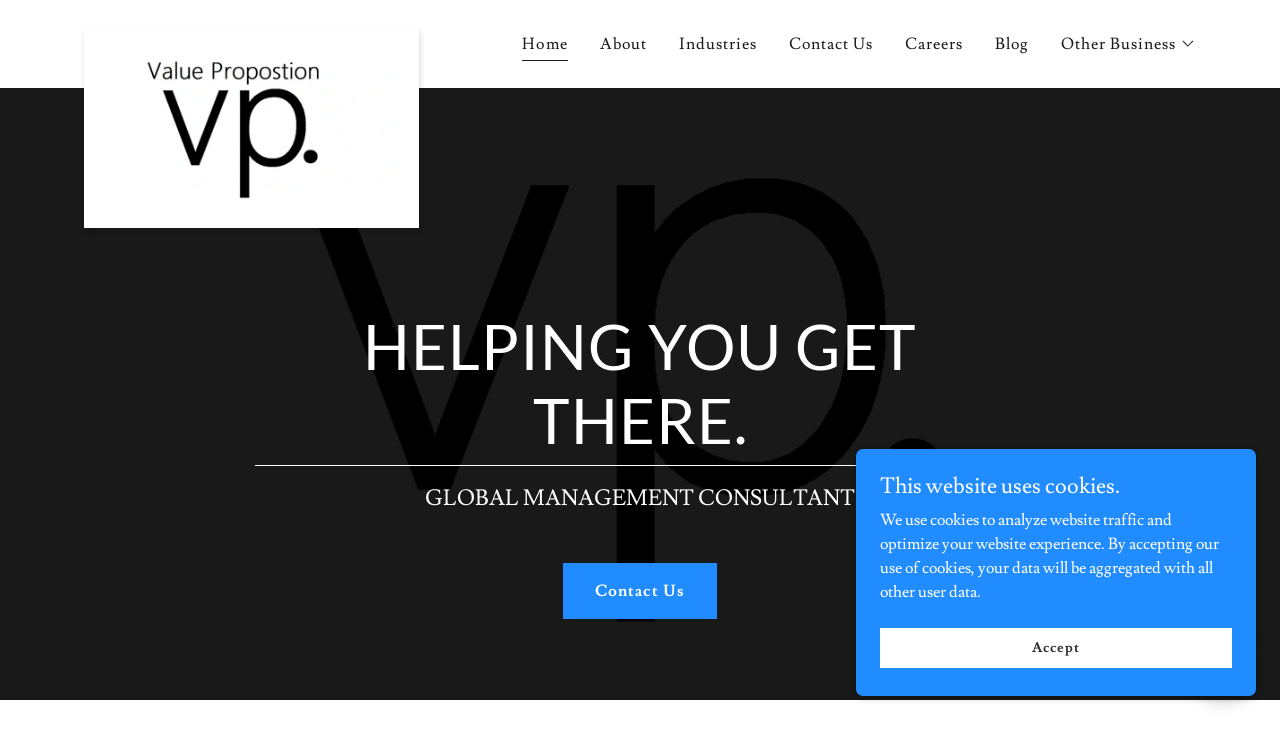

--- FILE ---
content_type: text/html;charset=utf-8
request_url: https://valuepllc.com/
body_size: 13593
content:
<!DOCTYPE html><html lang="en-US"><head><meta charSet="utf-8"/><meta http-equiv="X-UA-Compatible" content="IE=edge"/><meta name="viewport" content="width=device-width, initial-scale=1"/><title>Management Consultant Firm | Value Proposition</title><meta name="description" content="Project Management professionals engineering all of your project and strategy needs."/><meta name="author" content="Management Consultant Firm | Value Proposition"/><meta name="generator" content="Starfield Technologies; Go Daddy Website Builder 8.0.0000"/><link rel="manifest" href="/manifest.webmanifest"/><link rel="apple-touch-icon" sizes="57x57" href="//img1.wsimg.com/isteam/ip/2f4469b4-be94-4b42-9d29-6c39bd4d7d18/blob-0019.png/:/rs=w:57,h:57,m"/><link rel="apple-touch-icon" sizes="60x60" href="//img1.wsimg.com/isteam/ip/2f4469b4-be94-4b42-9d29-6c39bd4d7d18/blob-0019.png/:/rs=w:60,h:60,m"/><link rel="apple-touch-icon" sizes="72x72" href="//img1.wsimg.com/isteam/ip/2f4469b4-be94-4b42-9d29-6c39bd4d7d18/blob-0019.png/:/rs=w:72,h:72,m"/><link rel="apple-touch-icon" sizes="114x114" href="//img1.wsimg.com/isteam/ip/2f4469b4-be94-4b42-9d29-6c39bd4d7d18/blob-0019.png/:/rs=w:114,h:114,m"/><link rel="apple-touch-icon" sizes="120x120" href="//img1.wsimg.com/isteam/ip/2f4469b4-be94-4b42-9d29-6c39bd4d7d18/blob-0019.png/:/rs=w:120,h:120,m"/><link rel="apple-touch-icon" sizes="144x144" href="//img1.wsimg.com/isteam/ip/2f4469b4-be94-4b42-9d29-6c39bd4d7d18/blob-0019.png/:/rs=w:144,h:144,m"/><link rel="apple-touch-icon" sizes="152x152" href="//img1.wsimg.com/isteam/ip/2f4469b4-be94-4b42-9d29-6c39bd4d7d18/blob-0019.png/:/rs=w:152,h:152,m"/><link rel="apple-touch-icon" sizes="180x180" href="//img1.wsimg.com/isteam/ip/2f4469b4-be94-4b42-9d29-6c39bd4d7d18/blob-0019.png/:/rs=w:180,h:180,m"/><meta property="og:url" content="https://valuepllc.com/"/>
<meta property="og:site_name" content="Management Consultant Firm | Value Proposition"/>
<meta property="og:title" content="Helping you get there."/>
<meta property="og:description" content="GLOBAL MANAGEMENT CONSULTANT"/>
<meta property="og:type" content="website"/>
<meta property="og:image" content="https://img1.wsimg.com/isteam/ip/2f4469b4-be94-4b42-9d29-6c39bd4d7d18/blob-0015.png"/>
<meta property="og:locale" content="en_US"/>
<meta name="twitter:card" content="summary"/>
<meta name="twitter:title" content="Management Consultant Firm | Value Proposition"/>
<meta name="twitter:description" content="Helping you get there."/>
<meta name="twitter:image" content="https://img1.wsimg.com/isteam/ip/2f4469b4-be94-4b42-9d29-6c39bd4d7d18/blob-0015.png"/>
<meta name="twitter:image:alt" content="Management Consultant Firm | Value Proposition"/>
<meta name="theme-color" content="#218cff"/>
<meta name="google-site-verification" content="pz-TAREkxaD0jzNbDRzuQoN3tYhSwECHQ4WTc4eA5dA"/><style data-inline-fonts>/* latin-ext */
@font-face {
  font-family: 'Lato';
  font-style: normal;
  font-weight: 400;
  font-display: swap;
  src: url(https://img1.wsimg.com/gfonts/s/lato/v25/S6uyw4BMUTPHjxAwXjeu.woff2) format('woff2');
  unicode-range: U+0100-02BA, U+02BD-02C5, U+02C7-02CC, U+02CE-02D7, U+02DD-02FF, U+0304, U+0308, U+0329, U+1D00-1DBF, U+1E00-1E9F, U+1EF2-1EFF, U+2020, U+20A0-20AB, U+20AD-20C0, U+2113, U+2C60-2C7F, U+A720-A7FF;
}
/* latin */
@font-face {
  font-family: 'Lato';
  font-style: normal;
  font-weight: 400;
  font-display: swap;
  src: url(https://img1.wsimg.com/gfonts/s/lato/v25/S6uyw4BMUTPHjx4wXg.woff2) format('woff2');
  unicode-range: U+0000-00FF, U+0131, U+0152-0153, U+02BB-02BC, U+02C6, U+02DA, U+02DC, U+0304, U+0308, U+0329, U+2000-206F, U+20AC, U+2122, U+2191, U+2193, U+2212, U+2215, U+FEFF, U+FFFD;
}
/* latin-ext */
@font-face {
  font-family: 'Lato';
  font-style: normal;
  font-weight: 700;
  font-display: swap;
  src: url(https://img1.wsimg.com/gfonts/s/lato/v25/S6u9w4BMUTPHh6UVSwaPGR_p.woff2) format('woff2');
  unicode-range: U+0100-02BA, U+02BD-02C5, U+02C7-02CC, U+02CE-02D7, U+02DD-02FF, U+0304, U+0308, U+0329, U+1D00-1DBF, U+1E00-1E9F, U+1EF2-1EFF, U+2020, U+20A0-20AB, U+20AD-20C0, U+2113, U+2C60-2C7F, U+A720-A7FF;
}
/* latin */
@font-face {
  font-family: 'Lato';
  font-style: normal;
  font-weight: 700;
  font-display: swap;
  src: url(https://img1.wsimg.com/gfonts/s/lato/v25/S6u9w4BMUTPHh6UVSwiPGQ.woff2) format('woff2');
  unicode-range: U+0000-00FF, U+0131, U+0152-0153, U+02BB-02BC, U+02C6, U+02DA, U+02DC, U+0304, U+0308, U+0329, U+2000-206F, U+20AC, U+2122, U+2191, U+2193, U+2212, U+2215, U+FEFF, U+FFFD;
}

/* latin */
@font-face {
  font-family: 'Lusitana';
  font-style: normal;
  font-weight: 400;
  font-display: swap;
  src: url(https://img1.wsimg.com/gfonts/s/lusitana/v14/CSR84z9ShvucWzsMKyhdTOI.woff2) format('woff2');
  unicode-range: U+0000-00FF, U+0131, U+0152-0153, U+02BB-02BC, U+02C6, U+02DA, U+02DC, U+0304, U+0308, U+0329, U+2000-206F, U+20AC, U+2122, U+2191, U+2193, U+2212, U+2215, U+FEFF, U+FFFD;
}
/* latin */
@font-face {
  font-family: 'Lusitana';
  font-style: normal;
  font-weight: 700;
  font-display: swap;
  src: url(https://img1.wsimg.com/gfonts/s/lusitana/v14/CSR74z9ShvucWzsMKyDmafctaNY.woff2) format('woff2');
  unicode-range: U+0000-00FF, U+0131, U+0152-0153, U+02BB-02BC, U+02C6, U+02DA, U+02DC, U+0304, U+0308, U+0329, U+2000-206F, U+20AC, U+2122, U+2191, U+2193, U+2212, U+2215, U+FEFF, U+FFFD;
}

/* cyrillic-ext */
@font-face {
  font-family: 'Raleway';
  font-style: normal;
  font-weight: 400;
  font-display: swap;
  src: url(https://img1.wsimg.com/gfonts/s/raleway/v37/1Ptug8zYS_SKggPNyCAIT5lu.woff2) format('woff2');
  unicode-range: U+0460-052F, U+1C80-1C8A, U+20B4, U+2DE0-2DFF, U+A640-A69F, U+FE2E-FE2F;
}
/* cyrillic */
@font-face {
  font-family: 'Raleway';
  font-style: normal;
  font-weight: 400;
  font-display: swap;
  src: url(https://img1.wsimg.com/gfonts/s/raleway/v37/1Ptug8zYS_SKggPNyCkIT5lu.woff2) format('woff2');
  unicode-range: U+0301, U+0400-045F, U+0490-0491, U+04B0-04B1, U+2116;
}
/* vietnamese */
@font-face {
  font-family: 'Raleway';
  font-style: normal;
  font-weight: 400;
  font-display: swap;
  src: url(https://img1.wsimg.com/gfonts/s/raleway/v37/1Ptug8zYS_SKggPNyCIIT5lu.woff2) format('woff2');
  unicode-range: U+0102-0103, U+0110-0111, U+0128-0129, U+0168-0169, U+01A0-01A1, U+01AF-01B0, U+0300-0301, U+0303-0304, U+0308-0309, U+0323, U+0329, U+1EA0-1EF9, U+20AB;
}
/* latin-ext */
@font-face {
  font-family: 'Raleway';
  font-style: normal;
  font-weight: 400;
  font-display: swap;
  src: url(https://img1.wsimg.com/gfonts/s/raleway/v37/1Ptug8zYS_SKggPNyCMIT5lu.woff2) format('woff2');
  unicode-range: U+0100-02BA, U+02BD-02C5, U+02C7-02CC, U+02CE-02D7, U+02DD-02FF, U+0304, U+0308, U+0329, U+1D00-1DBF, U+1E00-1E9F, U+1EF2-1EFF, U+2020, U+20A0-20AB, U+20AD-20C0, U+2113, U+2C60-2C7F, U+A720-A7FF;
}
/* latin */
@font-face {
  font-family: 'Raleway';
  font-style: normal;
  font-weight: 400;
  font-display: swap;
  src: url(https://img1.wsimg.com/gfonts/s/raleway/v37/1Ptug8zYS_SKggPNyC0ITw.woff2) format('woff2');
  unicode-range: U+0000-00FF, U+0131, U+0152-0153, U+02BB-02BC, U+02C6, U+02DA, U+02DC, U+0304, U+0308, U+0329, U+2000-206F, U+20AC, U+2122, U+2191, U+2193, U+2212, U+2215, U+FEFF, U+FFFD;
}
/* cyrillic-ext */
@font-face {
  font-family: 'Raleway';
  font-style: normal;
  font-weight: 700;
  font-display: swap;
  src: url(https://img1.wsimg.com/gfonts/s/raleway/v37/1Ptug8zYS_SKggPNyCAIT5lu.woff2) format('woff2');
  unicode-range: U+0460-052F, U+1C80-1C8A, U+20B4, U+2DE0-2DFF, U+A640-A69F, U+FE2E-FE2F;
}
/* cyrillic */
@font-face {
  font-family: 'Raleway';
  font-style: normal;
  font-weight: 700;
  font-display: swap;
  src: url(https://img1.wsimg.com/gfonts/s/raleway/v37/1Ptug8zYS_SKggPNyCkIT5lu.woff2) format('woff2');
  unicode-range: U+0301, U+0400-045F, U+0490-0491, U+04B0-04B1, U+2116;
}
/* vietnamese */
@font-face {
  font-family: 'Raleway';
  font-style: normal;
  font-weight: 700;
  font-display: swap;
  src: url(https://img1.wsimg.com/gfonts/s/raleway/v37/1Ptug8zYS_SKggPNyCIIT5lu.woff2) format('woff2');
  unicode-range: U+0102-0103, U+0110-0111, U+0128-0129, U+0168-0169, U+01A0-01A1, U+01AF-01B0, U+0300-0301, U+0303-0304, U+0308-0309, U+0323, U+0329, U+1EA0-1EF9, U+20AB;
}
/* latin-ext */
@font-face {
  font-family: 'Raleway';
  font-style: normal;
  font-weight: 700;
  font-display: swap;
  src: url(https://img1.wsimg.com/gfonts/s/raleway/v37/1Ptug8zYS_SKggPNyCMIT5lu.woff2) format('woff2');
  unicode-range: U+0100-02BA, U+02BD-02C5, U+02C7-02CC, U+02CE-02D7, U+02DD-02FF, U+0304, U+0308, U+0329, U+1D00-1DBF, U+1E00-1E9F, U+1EF2-1EFF, U+2020, U+20A0-20AB, U+20AD-20C0, U+2113, U+2C60-2C7F, U+A720-A7FF;
}
/* latin */
@font-face {
  font-family: 'Raleway';
  font-style: normal;
  font-weight: 700;
  font-display: swap;
  src: url(https://img1.wsimg.com/gfonts/s/raleway/v37/1Ptug8zYS_SKggPNyC0ITw.woff2) format('woff2');
  unicode-range: U+0000-00FF, U+0131, U+0152-0153, U+02BB-02BC, U+02C6, U+02DA, U+02DC, U+0304, U+0308, U+0329, U+2000-206F, U+20AC, U+2122, U+2191, U+2193, U+2212, U+2215, U+FEFF, U+FFFD;
}
</style><style>.x{-ms-text-size-adjust:100%;-webkit-text-size-adjust:100%;-webkit-tap-highlight-color:rgba(0,0,0,0);margin:0;box-sizing:border-box}.x *,.x :after,.x :before{box-sizing:inherit}.x-el a[href^="mailto:"]:not(.x-el),.x-el a[href^="tel:"]:not(.x-el){color:inherit;font-size:inherit;text-decoration:inherit}.x-el-article,.x-el-aside,.x-el-details,.x-el-figcaption,.x-el-figure,.x-el-footer,.x-el-header,.x-el-hgroup,.x-el-main,.x-el-menu,.x-el-nav,.x-el-section,.x-el-summary{display:block}.x-el-audio,.x-el-canvas,.x-el-progress,.x-el-video{display:inline-block;vertical-align:baseline}.x-el-audio:not([controls]){display:none;height:0}.x-el-template{display:none}.x-el-a{background-color:transparent;color:inherit}.x-el-a:active,.x-el-a:hover{outline:0}.x-el-abbr[title]{border-bottom:1px dotted}.x-el-b,.x-el-strong{font-weight:700}.x-el-dfn{font-style:italic}.x-el-mark{background:#ff0;color:#000}.x-el-small{font-size:80%}.x-el-sub,.x-el-sup{font-size:75%;line-height:0;position:relative;vertical-align:baseline}.x-el-sup{top:-.5em}.x-el-sub{bottom:-.25em}.x-el-img{vertical-align:middle;border:0}.x-el-svg:not(:root){overflow:hidden}.x-el-figure{margin:0}.x-el-hr{box-sizing:content-box;height:0}.x-el-pre{overflow:auto}.x-el-code,.x-el-kbd,.x-el-pre,.x-el-samp{font-family:monospace,monospace;font-size:1em}.x-el-button,.x-el-input,.x-el-optgroup,.x-el-select,.x-el-textarea{color:inherit;font:inherit;margin:0}.x-el-button{overflow:visible}.x-el-button,.x-el-select{text-transform:none}.x-el-button,.x-el-input[type=button],.x-el-input[type=reset],.x-el-input[type=submit]{-webkit-appearance:button;cursor:pointer}.x-el-button[disabled],.x-el-input[disabled]{cursor:default}.x-el-button::-moz-focus-inner,.x-el-input::-moz-focus-inner{border:0;padding:0}.x-el-input{line-height:normal}.x-el-input[type=checkbox],.x-el-input[type=radio]{box-sizing:border-box;padding:0}.x-el-input[type=number]::-webkit-inner-spin-button,.x-el-input[type=number]::-webkit-outer-spin-button{height:auto}.x-el-input[type=search]{-webkit-appearance:textfield;box-sizing:content-box}.x-el-input[type=search]::-webkit-search-cancel-button,.x-el-input[type=search]::-webkit-search-decoration{-webkit-appearance:none}.x-el-textarea{border:0}.x-el-fieldset{border:1px solid silver;margin:0 2px;padding:.35em .625em .75em}.x-el-legend{border:0;padding:0}.x-el-textarea{overflow:auto}.x-el-optgroup{font-weight:700}.x-el-table{border-collapse:collapse;border-spacing:0}.x-el-td,.x-el-th{padding:0}.x{-webkit-font-smoothing:antialiased}.x-el-hr{border:0}.x-el-fieldset,.x-el-input,.x-el-select,.x-el-textarea{margin-top:0;margin-bottom:0}.x-el-fieldset,.x-el-input[type=email],.x-el-input[type=text],.x-el-textarea{width:100%}.x-el-label{vertical-align:middle}.x-el-input{border-style:none;padding:.5em;vertical-align:middle}.x-el-select:not([multiple]){vertical-align:middle}.x-el-textarea{line-height:1.75;padding:.5em}.x-el.d-none{display:none!important}.sideline-footer{margin-top:auto}@-webkit-keyframes loaderscale{0%{transform:scale(1);opacity:1}45%{transform:scale(.1);opacity:.7}80%{transform:scale(1);opacity:1}}@keyframes loaderscale{0%{transform:scale(1);opacity:1}45%{transform:scale(.1);opacity:.7}80%{transform:scale(1);opacity:1}}.x-loader svg{display:inline-block}.x-loader svg:first-child{-webkit-animation:loaderscale .75s cubic-bezier(.2,.68,.18,1.08) -.24s infinite;animation:loaderscale .75s cubic-bezier(.2,.68,.18,1.08) -.24s infinite}.x-loader svg:nth-child(2){-webkit-animation:loaderscale .75s cubic-bezier(.2,.68,.18,1.08) -.12s infinite;animation:loaderscale .75s cubic-bezier(.2,.68,.18,1.08) -.12s infinite}.x-loader svg:nth-child(3){-webkit-animation:loaderscale .75s cubic-bezier(.2,.68,.18,1.08) 0s infinite;animation:loaderscale .75s cubic-bezier(.2,.68,.18,1.08) 0s infinite}.x-icon>svg{transition:transform .33s ease-in-out}.x-icon>svg.rotate-90{transform:rotate(-90deg)}.x-icon>svg.rotate90{transform:rotate(90deg)}.x-icon>svg.rotate-180{transform:rotate(-180deg)}.x-icon>svg.rotate180{transform:rotate(180deg)}.x-rt:after{content:"";clear:both}.x-rt ol,.x-rt ul{text-align:left}.x-rt p{margin:0}.x-rt br{clear:both}.mte-inline-block{display:inline-block}@media only screen and (min-device-width:1025px){:root select,_::-webkit-full-page-media,_:future{font-family:sans-serif!important}}

</style>
<style>/*
Copyright (c) 2010-2011 by tyPoland Lukasz Dziedzic (team@latofonts.com) with Reserved Font Name "Lato". Licensed under the SIL Open Font License, Version 1.1.

This Font Software is licensed under the SIL Open Font License, Version 1.1.
This license is copied below, and is also available with a FAQ at: http://scripts.sil.org/OFL

—————————————————————————————-
SIL OPEN FONT LICENSE Version 1.1 - 26 February 2007
—————————————————————————————-
*/

/*
Copyright (c) 2011 by Ana Paula Megda (www.anamegda.com|anapbm@gmail.com), with Reserved Font Name Lusitana.

This Font Software is licensed under the SIL Open Font License, Version 1.1.
This license is copied below, and is also available with a FAQ at: http://scripts.sil.org/OFL

—————————————————————————————-
SIL OPEN FONT LICENSE Version 1.1 - 26 February 2007
—————————————————————————————-
*/

/*
Copyright (c) 2010 - 2013, Matt McInerney (matt@pixelspread.com), Pablo Impallari (impallari@gmail.com), Rodrigo Fuenzalida (hello@rfuenzalida.com) with Reserved Font Name "Raleway"

This Font Software is licensed under the SIL Open Font License, Version 1.1.
This license is copied below, and is also available with a FAQ at: http://scripts.sil.org/OFL

—————————————————————————————-
SIL OPEN FONT LICENSE Version 1.1 - 26 February 2007
—————————————————————————————-
*/
</style>
<style data-glamor="cxs-default-sheet">.x .c1-1{letter-spacing:normal}.x .c1-2{text-transform:none}.x .c1-3{background-color:rgb(255, 255, 255)}.x .c1-4{width:100%}.x .c1-5 > div{position:relative}.x .c1-6 > div{overflow:hidden}.x .c1-7 > div{margin-top:auto}.x .c1-8 > div{margin-right:auto}.x .c1-9 > div{margin-bottom:auto}.x .c1-a > div{margin-left:auto}.x .c1-b{font-family:'Lusitana', Georgia, serif}.x .c1-c{font-size:16px}.x .c1-h{padding-top:40px}.x .c1-i{padding-bottom:40px}.x .c1-j{overflow:hidden}.x .c1-k{padding:0px !important}.x .c1-n{display:none}.x .c1-p{background-color:transparent}.x .c1-q .sticky-animate{background-color:rgba(255, 255, 255, 0.9)}.x .c1-r{transition:background .3s}.x .c1-s{position:relative}.x .c1-t{padding-top:8px}.x .c1-u{padding-bottom:8px}.x .c1-v{z-index:3}.x .c1-y{margin-left:auto}.x .c1-z{margin-right:auto}.x .c1-10{padding-left:24px}.x .c1-11{padding-right:24px}.x .c1-12{max-width:100%}.x .c1-13{padding-top:0px !important}.x .c1-14{padding-bottom:0px !important}.x .c1-19{display:flex}.x .c1-1a{box-sizing:border-box}.x .c1-1b{flex-direction:row}.x .c1-1c{flex-wrap:nowrap}.x .c1-1d{margin-top:0}.x .c1-1e{margin-right:-12px}.x .c1-1f{margin-bottom:0}.x .c1-1g{margin-left:-12px}.x .c1-1h{align-items:center}.x .c1-1n{flex-grow:0}.x .c1-1o{flex-shrink:1}.x .c1-1p{flex-basis:15%}.x .c1-1q{padding-top:0}.x .c1-1r{padding-right:0}.x .c1-1s{padding-bottom:0}.x .c1-1t{padding-left:12px}.x .c1-1y{letter-spacing:inherit}.x .c1-1z{text-transform:inherit}.x .c1-20{text-decoration:none}.x .c1-21{word-wrap:break-word}.x .c1-22{overflow-wrap:break-word}.x .c1-23{cursor:pointer}.x .c1-24{justify-content:flex-start}.x .c1-25{border-top:0px}.x .c1-26{border-right:0px}.x .c1-27{border-bottom:0px}.x .c1-28{border-left:0px}.x .c1-29{color:rgb(27, 27, 27)}.x .c1-2a{margin-left:0}.x .c1-2b{font-weight:inherit}.x .c1-2c:hover{color:rgb(14, 116, 227)}.x .c1-2d:active{color:rgb(0, 48, 97)}.x .c1-2e{color:inherit}.x .c1-2f{display:inline-block}.x .c1-2g{vertical-align:top}.x .c1-2h{padding-top:6px}.x .c1-2i{padding-right:6px}.x .c1-2j{padding-bottom:6px}.x .c1-2k{padding-left:6px}.x .c1-2l{flex-grow:1}.x .c1-2m{flex-basis:70%}.x .c1-2n{padding-right:12px}.x .c1-2o{text-align:center}.x .c1-2p{letter-spacing:1px}.x .c1-2q{text-transform:uppercase}.x .c1-2r{font-family:'Lato', arial, sans-serif}.x .c1-2s{max-width:calc(100% - 0.1px)}.x .c1-2x{display:inline}.x .c1-2y{width:auto}.x .c1-2z{color:rgb(14, 116, 227)}.x .c1-30:hover{color:rgb(0, 71, 136)}.x .c1-31{height:1em}.x .c1-32{padding-left:0px}.x .c1-33{[object -object]:0px}.x .c1-35{vertical-align:middle}.x .c1-36{aspect-ratio:1.7777777777777777 / 1}.x .c1-37{object-fit:contain}.x .c1-38{height:80px}.x .c1-39{transition:max-height .5s}.x .c1-3a{box-shadow:1px 1px 3px rgba(0, 0, 0, 0.10)}.x .c1-3b{padding-right:8px}.x .c1-3c{padding-left:8px}.x .c1-3d{border-radius:0px}.x .c1-3w{justify-content:flex-end}.x .c1-3x{padding-top:16px}.x .c1-3y{padding-bottom:16px}.x .c1-40{flex-shrink:0}.x .c1-41{flex-basis:auto}.x .c1-42{max-width:33%}.x .c1-43{text-align:left}.x .c1-44{max-width:none}.x .c1-45{line-height:24px}.x .c1-46{margin-right:0}.x .c1-47{-webkit-margin-before:0}.x .c1-48{-webkit-margin-after:0}.x .c1-49{-webkit-padding-start:0}.x .c1-4a{color:rgb(94, 94, 94)}.x .c1-4b{margin-bottom:none}.x .c1-4c{list-style:none}.x .c1-4d{padding-left:32px}.x .c1-4e{white-space:nowrap}.x .c1-4f{visibility:hidden}.x .c1-4g:first-child{margin-left:0}.x .c1-4h:first-child{padding-left:0}.x .c1-4i{letter-spacing:0.063em}.x .c1-4j{display:block}.x .c1-4k{margin-bottom:-5px}.x .c1-4l{font-weight:400}.x .c1-4m{padding-bottom:4px}.x .c1-4n{border-bottom:1px solid}.x .c1-4o:active{color:rgb(27, 27, 27)}.x .c1-4p{margin-left:-6px}.x .c1-4q{margin-right:-6px}.x .c1-4r{margin-top:-6px}.x .c1-4s{margin-bottom:-6px}.x .c1-4t{transition:transform .33s ease-in-out}.x .c1-4u{transform:rotate(0deg)}.x .c1-4v{border-radius:4px}.x .c1-4w{box-shadow:0 3px 6px 3px rgba(0,0,0,0.24)}.x .c1-4x{padding-left:16px}.x .c1-4y{padding-right:16px}.x .c1-4z{position:absolute}.x .c1-50{right:0px}.x .c1-51{top:32px}.x .c1-52{max-height:45vh}.x .c1-53{overflow-y:auto}.x .c1-54{z-index:1003}.x .c1-57:last-child{margin-bottom:0}.x .c1-58{padding-top:4px}.x .c1-59:active{color:rgb(94, 94, 94)}.x .c1-5a{margin-bottom:8px}.x .c1-5b{margin-top:8px}.x .c1-5c{line-height:1.5}.x .c1-5d{cursor:default}.x .c1-5e{margin-left:24px}.x .c1-5f{background-color:rgba(22, 22, 22, 0.9)}.x .c1-5g{position:fixed}.x .c1-5h{top:0px}.x .c1-5i{height:100%}.x .c1-5j{max-width:0px}.x .c1-5k{z-index:10002}.x .c1-5l{padding-top:56px}.x .c1-5m{-webkit-overflow-scrolling:touch}.x .c1-5n{transition:max-width .3s ease-in-out}.x .c1-5o{left:0px}.x .c1-5p{right:unset}.x .c1-5q{flex-direction:column}.x .c1-5r{color:rgb(247, 247, 247)}.x .c1-5s{line-height:1.3em}.x .c1-5t{font-style:normal}.x .c1-5u{top:15px}.x .c1-5v{right:15px}.x .c1-5w{font-size:28px}.x .c1-5x:hover{color:rgb(33, 140, 255)}.x .c1-62{overflow-x:hidden}.x .c1-63{overscroll-behavior:none}.x .c1-64{color:rgb(164, 164, 164)}.x .c1-65{border-color:rgba(76, 76, 76, 0.5)}.x .c1-66{border-bottom-width:1px}.x .c1-67{border-bottom-style:solid}.x .c1-68:last-child{border-bottom:0}.x .c1-69{min-width:200px}.x .c1-6a{justify-content:space-between}.x .c1-6b{font-size:22px}.x .c1-6c{font-weight:700}.x .c1-6d:hover{color:rgb(161, 191, 255)}.x .c1-6e:active{color:rgb(33, 140, 255)}.x .c1-6k{margin-left:8px}.x .c1-6l{pointer-events:none}.x .c1-6m{background-position:50% 50%}.x .c1-6n{min-height:500px}.x .c1-6o{background-size:auto, cover}.x .c1-6p{background-blend-mode:normal}.x .c1-6q{background-repeat:no-repeat}.x .c1-6r{text-shadow:none}.x .c1-7e{justify-content:center}.x .c1-7f{z-index:2}.x .c1-7r > :nth-child(n){margin-bottom:8px}.x .c1-7s  > :last-child{margin-bottom:0 !important}.x .c1-82{width:inherit}.x .c1-83{line-height:1.2}.x .c1-84{white-space:pre-line}.x .c1-85{color:rgb(255, 255, 255)}.x .c1-86{font-size:40px}.x .c1-8k{word-wrap:normal !important}.x .c1-8l{overflow-wrap:normal !important}.x .c1-8m{overflow:visible}.x .c1-8n{font-size:32px}.x .c1-8s{max-width:750px}.x .c1-8t > p{margin-top:0}.x .c1-8u > p{margin-right:0}.x .c1-8v > p{margin-bottom:0}.x .c1-8w > p{margin-left:0}.x .c1-90{font-size:inherit !important}.x .c1-91{line-height:inherit}.x .c1-92{font-style:italic}.x .c1-93{text-decoration:line-through}.x .c1-94{text-decoration:underline}.x .c1-95{margin-top:32px}.x .c1-96{border-style:none}.x .c1-97{display:inline-flex}.x .c1-98{padding-right:32px}.x .c1-99{min-height:56px}.x .c1-9a{background-color:rgb(33, 140, 255)}.x .c1-9b:hover{background-color:rgb(117, 166, 255)}.x .c1-9e{margin-top:-4px}.x .c1-9f{flex-wrap:wrap}.x .c1-9g{flex-basis:0%}.x .c1-9h{margin-bottom:16px}.x .c1-9i{line-height:1.25}.x .c1-9j{color:rgb(33, 140, 255)}.x .c1-9l{margin-bottom:24px}.x .c1-9q{border-color:rgb(226, 226, 226)}.x .c1-9r{border-top-width:1px}.x .c1-9s{border-right-width:1px}.x .c1-9t{border-bottom-width:1px}.x .c1-9u{border-left-width:1px}.x .c1-9v{border-style:solid}.x .c1-9w{padding-top:23px}.x .c1-9x::placeholder{color:inherit}.x .c1-9y:focus{outline:none}.x .c1-9z:focus{box-shadow:inset 0 0 0 1px currentColor}.x .c1-a0:focus + label{font-size:12px}.x .c1-a1:focus + label{top:8px}.x .c1-a2:focus + label{color:rgb(14, 116, 227)}.x .c1-a3:not([value=""]) + label{font-size:12px}.x .c1-a4:not([value=""]) + label{top:8px}.x .c1-a5:not([value=""]) + label{color:rgb(14, 116, 227)}.x .c1-a6::-webkit-input-placeholder{color:inherit}.x .c1-a7{top:30%}.x .c1-a8{left:16px}.x .c1-a9{transition:all .15s ease}.x .c1-ab{padding-bottom:56px}.x .c1-ac{padding-top:24px}.x .c1-ad{padding-bottom:24px}.x .c1-ae{color:rgb(89, 89, 89)}.x .c1-af{font-size:14px}.x .c1-ak{letter-spacing:unset}.x .c1-al{text-transform:unset}.x .c1-am{width:50px}.x .c1-an{right:0px}.x .c1-ao{z-index:10000}.x .c1-ap{height:auto}.x .c1-aq{transition:all 1s ease-in}.x .c1-ar{box-shadow:0 2px 6px 0px rgba(0,0,0,0.3)}.x .c1-as{contain:content}.x .c1-at{bottom:-500px}.x .c1-b0{max-height:300px}.x .c1-b2{margin-top:24px}.x .c1-b3{margin-bottom:4px}.x .c1-b4{word-break:break-word}.x .c1-b5{flex-basis:50%}.x .c1-b6{min-height:40px}.x .c1-b7{color:rgb(48, 48, 48)}.x .c1-b8:nth-child(2){margin-left:24px}.x .c1-b9:hover{background-color:rgb(255, 255, 255)}.x .c1-ba{right:24px}.x .c1-bb{bottom:24px}.x .c1-bc{z-index:9999}.x .c1-bd{width:65px}.x .c1-be{height:65px}.x .c1-bg{border-radius:50%}.x .c1-bh{box-shadow:0px 3px 18px rgba(0, 0, 0, 0.25)}.x .c1-bi{transform:translateZ(0)}</style>
<style data-glamor="cxs-media-sheet">@media (max-width: 450px){.x .c1-6s{background-image:linear-gradient(to bottom, rgba(0, 0, 0, 0.9) 0%, rgba(0, 0, 0, 0.9) 100%), url("//img1.wsimg.com/isteam/ip/2f4469b4-be94-4b42-9d29-6c39bd4d7d18/blob-0015.png/:/cr=t:0%25,l:0%25,w:100%25,h:100%25/rs=w:450,m")}}@media (max-width: 450px) and (-webkit-min-device-pixel-ratio: 2), (max-width: 450px) and (min-resolution: 192dpi){.x .c1-6t{background-image:linear-gradient(to bottom, rgba(0, 0, 0, 0.9) 0%, rgba(0, 0, 0, 0.9) 100%), url("//img1.wsimg.com/isteam/ip/2f4469b4-be94-4b42-9d29-6c39bd4d7d18/blob-0015.png/:/cr=t:0%25,l:0%25,w:100%25,h:100%25/rs=w:900,m")}}@media (max-width: 450px) and (-webkit-min-device-pixel-ratio: 3), (max-width: 450px) and (min-resolution: 288dpi){.x .c1-6u{background-image:linear-gradient(to bottom, rgba(0, 0, 0, 0.9) 0%, rgba(0, 0, 0, 0.9) 100%), url("//img1.wsimg.com/isteam/ip/2f4469b4-be94-4b42-9d29-6c39bd4d7d18/blob-0015.png/:/cr=t:0%25,l:0%25,w:100%25,h:100%25/rs=w:1350,m")}}@media (min-width: 451px) and (max-width: 767px){.x .c1-6v{background-image:linear-gradient(to bottom, rgba(0, 0, 0, 0.9) 0%, rgba(0, 0, 0, 0.9) 100%), url("//img1.wsimg.com/isteam/ip/2f4469b4-be94-4b42-9d29-6c39bd4d7d18/blob-0015.png/:/cr=t:0%25,l:0%25,w:100%25,h:100%25/rs=w:767,m")}}@media (min-width: 451px) and (max-width: 767px) and (-webkit-min-device-pixel-ratio: 2), (min-width: 451px) and (max-width: 767px) and (min-resolution: 192dpi){.x .c1-6w{background-image:linear-gradient(to bottom, rgba(0, 0, 0, 0.9) 0%, rgba(0, 0, 0, 0.9) 100%), url("//img1.wsimg.com/isteam/ip/2f4469b4-be94-4b42-9d29-6c39bd4d7d18/blob-0015.png/:/cr=t:0%25,l:0%25,w:100%25,h:100%25/rs=w:1534,m")}}@media (min-width: 451px) and (max-width: 767px) and (-webkit-min-device-pixel-ratio: 3), (min-width: 451px) and (max-width: 767px) and (min-resolution: 288dpi){.x .c1-6x{background-image:linear-gradient(to bottom, rgba(0, 0, 0, 0.9) 0%, rgba(0, 0, 0, 0.9) 100%), url("//img1.wsimg.com/isteam/ip/2f4469b4-be94-4b42-9d29-6c39bd4d7d18/blob-0015.png/:/cr=t:0%25,l:0%25,w:100%25,h:100%25/rs=w:2301,m")}}@media (min-width: 768px) and (max-width: 1023px){.x .c1-6y{background-image:linear-gradient(to bottom, rgba(0, 0, 0, 0.9) 0%, rgba(0, 0, 0, 0.9) 100%), url("//img1.wsimg.com/isteam/ip/2f4469b4-be94-4b42-9d29-6c39bd4d7d18/blob-0015.png/:/cr=t:0%25,l:0%25,w:100%25,h:100%25/rs=w:1023,m")}}@media (min-width: 768px) and (max-width: 1023px) and (-webkit-min-device-pixel-ratio: 2), (min-width: 768px) and (max-width: 1023px) and (min-resolution: 192dpi){.x .c1-6z{background-image:linear-gradient(to bottom, rgba(0, 0, 0, 0.9) 0%, rgba(0, 0, 0, 0.9) 100%), url("//img1.wsimg.com/isteam/ip/2f4469b4-be94-4b42-9d29-6c39bd4d7d18/blob-0015.png/:/cr=t:0%25,l:0%25,w:100%25,h:100%25/rs=w:2046,m")}}@media (min-width: 768px) and (max-width: 1023px) and (-webkit-min-device-pixel-ratio: 3), (min-width: 768px) and (max-width: 1023px) and (min-resolution: 288dpi){.x .c1-70{background-image:linear-gradient(to bottom, rgba(0, 0, 0, 0.9) 0%, rgba(0, 0, 0, 0.9) 100%), url("//img1.wsimg.com/isteam/ip/2f4469b4-be94-4b42-9d29-6c39bd4d7d18/blob-0015.png/:/cr=t:0%25,l:0%25,w:100%25,h:100%25/rs=w:3069,m")}}@media (min-width: 1024px) and (max-width: 1279px){.x .c1-71{background-image:linear-gradient(to bottom, rgba(0, 0, 0, 0.9) 0%, rgba(0, 0, 0, 0.9) 100%), url("//img1.wsimg.com/isteam/ip/2f4469b4-be94-4b42-9d29-6c39bd4d7d18/blob-0015.png/:/cr=t:0%25,l:0%25,w:100%25,h:100%25/rs=w:1279,m")}}@media (min-width: 1024px) and (max-width: 1279px) and (-webkit-min-device-pixel-ratio: 2), (min-width: 1024px) and (max-width: 1279px) and (min-resolution: 192dpi){.x .c1-72{background-image:linear-gradient(to bottom, rgba(0, 0, 0, 0.9) 0%, rgba(0, 0, 0, 0.9) 100%), url("//img1.wsimg.com/isteam/ip/2f4469b4-be94-4b42-9d29-6c39bd4d7d18/blob-0015.png/:/cr=t:0%25,l:0%25,w:100%25,h:100%25/rs=w:2558,m")}}@media (min-width: 1024px) and (max-width: 1279px) and (-webkit-min-device-pixel-ratio: 3), (min-width: 1024px) and (max-width: 1279px) and (min-resolution: 288dpi){.x .c1-73{background-image:linear-gradient(to bottom, rgba(0, 0, 0, 0.9) 0%, rgba(0, 0, 0, 0.9) 100%), url("//img1.wsimg.com/isteam/ip/2f4469b4-be94-4b42-9d29-6c39bd4d7d18/blob-0015.png/:/cr=t:0%25,l:0%25,w:100%25,h:100%25/rs=w:3837,m")}}@media (min-width: 1280px) and (max-width: 1535px){.x .c1-74{background-image:linear-gradient(to bottom, rgba(0, 0, 0, 0.9) 0%, rgba(0, 0, 0, 0.9) 100%), url("//img1.wsimg.com/isteam/ip/2f4469b4-be94-4b42-9d29-6c39bd4d7d18/blob-0015.png/:/cr=t:0%25,l:0%25,w:100%25,h:100%25/rs=w:1535,m")}}@media (min-width: 1280px) and (max-width: 1535px) and (-webkit-min-device-pixel-ratio: 2), (min-width: 1280px) and (max-width: 1535px) and (min-resolution: 192dpi){.x .c1-75{background-image:linear-gradient(to bottom, rgba(0, 0, 0, 0.9) 0%, rgba(0, 0, 0, 0.9) 100%), url("//img1.wsimg.com/isteam/ip/2f4469b4-be94-4b42-9d29-6c39bd4d7d18/blob-0015.png/:/cr=t:0%25,l:0%25,w:100%25,h:100%25/rs=w:3070,m")}}@media (min-width: 1280px) and (max-width: 1535px) and (-webkit-min-device-pixel-ratio: 3), (min-width: 1280px) and (max-width: 1535px) and (min-resolution: 288dpi){.x .c1-76{background-image:linear-gradient(to bottom, rgba(0, 0, 0, 0.9) 0%, rgba(0, 0, 0, 0.9) 100%), url("//img1.wsimg.com/isteam/ip/2f4469b4-be94-4b42-9d29-6c39bd4d7d18/blob-0015.png/:/cr=t:0%25,l:0%25,w:100%25,h:100%25/rs=w:4605,m")}}@media (min-width: 1536px) and (max-width: 1920px){.x .c1-77{background-image:linear-gradient(to bottom, rgba(0, 0, 0, 0.9) 0%, rgba(0, 0, 0, 0.9) 100%), url("//img1.wsimg.com/isteam/ip/2f4469b4-be94-4b42-9d29-6c39bd4d7d18/blob-0015.png/:/cr=t:0%25,l:0%25,w:100%25,h:100%25/rs=w:1920,m")}}@media (min-width: 1536px) and (max-width: 1920px) and (-webkit-min-device-pixel-ratio: 2), (min-width: 1536px) and (max-width: 1920px) and (min-resolution: 192dpi){.x .c1-78{background-image:linear-gradient(to bottom, rgba(0, 0, 0, 0.9) 0%, rgba(0, 0, 0, 0.9) 100%), url("//img1.wsimg.com/isteam/ip/2f4469b4-be94-4b42-9d29-6c39bd4d7d18/blob-0015.png/:/cr=t:0%25,l:0%25,w:100%25,h:100%25/rs=w:3840,m")}}@media (min-width: 1536px) and (max-width: 1920px) and (-webkit-min-device-pixel-ratio: 3), (min-width: 1536px) and (max-width: 1920px) and (min-resolution: 288dpi){.x .c1-79{background-image:linear-gradient(to bottom, rgba(0, 0, 0, 0.9) 0%, rgba(0, 0, 0, 0.9) 100%), url("//img1.wsimg.com/isteam/ip/2f4469b4-be94-4b42-9d29-6c39bd4d7d18/blob-0015.png/:/cr=t:0%25,l:0%25,w:100%25,h:100%25/rs=w:5760,m")}}@media (min-width: 1921px){.x .c1-7a{background-image:linear-gradient(to bottom, rgba(0, 0, 0, 0.9) 0%, rgba(0, 0, 0, 0.9) 100%), url("//img1.wsimg.com/isteam/ip/2f4469b4-be94-4b42-9d29-6c39bd4d7d18/blob-0015.png/:/cr=t:0%25,l:0%25,w:100%25,h:100%25/rs=w:100%25")}}@media (min-width: 1921px) and (-webkit-min-device-pixel-ratio: 2), (min-width: 1921px) and (min-resolution: 192dpi){.x .c1-7b{background-image:linear-gradient(to bottom, rgba(0, 0, 0, 0.9) 0%, rgba(0, 0, 0, 0.9) 100%), url("//img1.wsimg.com/isteam/ip/2f4469b4-be94-4b42-9d29-6c39bd4d7d18/blob-0015.png/:/cr=t:0%25,l:0%25,w:100%25,h:100%25/rs=w:100%25")}}@media (min-width: 1921px) and (-webkit-min-device-pixel-ratio: 3), (min-width: 1921px) and (min-resolution: 288dpi){.x .c1-7c{background-image:linear-gradient(to bottom, rgba(0, 0, 0, 0.9) 0%, rgba(0, 0, 0, 0.9) 100%), url("//img1.wsimg.com/isteam/ip/2f4469b4-be94-4b42-9d29-6c39bd4d7d18/blob-0015.png/:/cr=t:0%25,l:0%25,w:100%25,h:100%25/rs=w:100%25")}}</style>
<style data-glamor="cxs-xs-sheet">@media (max-width: 767px){.x .c1-l{padding-top:40px}}@media (max-width: 767px){.x .c1-m{padding-bottom:40px}}@media (max-width: 767px){.x .c1-2t{width:100%}}@media (max-width: 767px){.x .c1-2u{display:flex}}@media (max-width: 767px){.x .c1-2v{justify-content:center}}@media (max-width: 767px){.x .c1-3e{height:auto}}@media (max-width: 767px){.x .c1-3f{max-width:224px}}@media (max-width: 767px){.x .c1-3g{display:block}}@media (max-width: 767px){.x .c1-3h{max-height:80px}}@media (max-width: 767px){.x .c1-3i{margin-top:0}}@media (max-width: 767px){.x .c1-3j{margin-right:auto}}@media (max-width: 767px){.x .c1-3k{margin-bottom:0}}@media (max-width: 767px){.x .c1-3l{margin-left:auto}}@media (max-width: 767px){.x .c1-7t:last-child{margin-bottom:32px}}@media (max-width: 767px){.x .c1-87{border-bottom-style:solid}}@media (max-width: 767px){.x .c1-88{border-bottom-width:1px}}@media (max-width: 767px){.x .c1-89{border-color:rgb(255, 255, 255)}}@media (max-width: 767px){.x .c1-8a{padding-bottom:16px}}@media (max-width: 767px){.x .c1-8x{max-width:100%}}@media (max-width: 767px){.x .c1-8y{margin-left:0}}@media (max-width: 767px){.x .c1-8z{margin-right:0}}</style>
<style data-glamor="cxs-sm-sheet">@media (min-width: 768px){.x .c1-d{font-size:16px}}@media (min-width: 768px){.x .c1-15{width:100%}}@media (min-width: 768px){.x .c1-1i{margin-top:0}}@media (min-width: 768px){.x .c1-1j{margin-right:-24px}}@media (min-width: 768px){.x .c1-1k{margin-bottom:0}}@media (min-width: 768px){.x .c1-1l{margin-left:-24px}}@media (min-width: 768px){.x .c1-1u{padding-top:0}}@media (min-width: 768px){.x .c1-1v{padding-right:24px}}@media (min-width: 768px){.x .c1-1w{padding-bottom:0}}@media (min-width: 768px){.x .c1-1x{padding-left:24px}}@media (min-width: 768px) and (max-width: 1023px){.x .c1-2w{width:100%}}@media (min-width: 768px) and (max-width: 1023px){.x .c1-3m{display:block}}@media (min-width: 768px) and (max-width: 1023px){.x .c1-3n{max-height:88px}}@media (min-width: 768px) and (max-width: 1023px){.x .c1-3o{margin-top:0}}@media (min-width: 768px) and (max-width: 1023px){.x .c1-3p{margin-right:auto}}@media (min-width: 768px) and (max-width: 1023px){.x .c1-3q{margin-bottom:0}}@media (min-width: 768px) and (max-width: 1023px){.x .c1-3r{margin-left:auto}}@media (min-width: 768px) and (max-width: 1023px){.x .c1-56{right:0px}}@media (min-width: 768px){.x .c1-5y{font-size:30px}}@media (min-width: 768px){.x .c1-6f{font-size:22px}}@media (min-width: 768px){.x .c1-7u{padding-left:32px}}@media (min-width: 768px){.x .c1-8b{font-size:48px}}@media (min-width: 768px){.x .c1-8o{font-size:38px}}@media (min-width: 768px){.x .c1-9c{width:auto}}@media (min-width: 768px){.x .c1-9k{flex-direction:row}}@media (min-width: 768px){.x .c1-9m{margin-top:4px}}@media (min-width: 768px){.x .c1-9n{margin-bottom:4px}}@media (min-width: 768px){.x .c1-9o{margin-right:24px}}@media (min-width: 768px){.x .c1-9p{height:100%}}@media (min-width: 768px){.x .c1-aa{max-width:30%}}@media (min-width: 768px){.x .c1-ag{font-size:14px}}@media (min-width: 768px){.x .c1-au{width:400px}}@media (min-width: 768px){.x .c1-av{max-height:500px}}@media (min-width: 768px){.x .c1-aw{border-radius:7px}}@media (min-width: 768px){.x .c1-ax{margin-top:24px}}@media (min-width: 768px){.x .c1-ay{margin-bottom:24px}}@media (min-width: 768px){.x .c1-az{margin-left:24px}}@media (min-width: 768px){.x .c1-b1{max-height:140px}}</style>
<style data-glamor="cxs-md-sheet">@media (min-width: 1024px){.x .c1-e{font-size:16px}}@media (min-width: 1024px){.x .c1-o{display:block}}@media (min-width: 1024px){.x .c1-w{padding-top:16px}}@media (min-width: 1024px){.x .c1-x{padding-bottom:16px}}@media (min-width: 1024px){.x .c1-16{width:984px}}@media (min-width: 1024px){.x .c1-1m{display:none}}@media (min-width: 1024px){.x .c1-34{margin-top:-8px}}@media (min-width: 1024px){.x .c1-3s{height:200px}}@media (min-width: 1024px){.x .c1-3t{width:355.55555555555554px}}@media (min-width: 1024px){.x .c1-3u{max-height:200px}}@media (min-width: 1024px){.x .c1-3v{box-shadow:1px 3px 6px rgba(0, 0, 0, 0.15)}}@media (min-width: 1024px){.x .c1-3z{display:flex}}@media (min-width: 1024px) and (max-width: 1279px){.x .c1-55{right:0px}}@media (min-width: 1024px){.x .c1-5z{font-size:30px}}@media (min-width: 1024px){.x .c1-6g{min-width:300px}}@media (min-width: 1024px){.x .c1-6h{font-size:22px}}@media (min-width: 1024px){.x .c1-7d{min-height:85vh}}@media (min-width: 1024px){.x .c1-7g{margin-top:0px}}@media (min-width: 1024px){.x .c1-7h{margin-bottom:0px}}@media (min-width: 1024px){.x .c1-7i{padding-top:140px}}@media (min-width: 1024px){.x .c1-7j{width:auto}}@media (min-width: 1024px){.x .c1-7k{justify-content:center}}@media (min-width: 1024px){.x .c1-7l{margin-left:auto}}@media (min-width: 1024px){.x .c1-7m{margin-right:auto}}@media (min-width: 1024px){.x .c1-7n{max-width:100%}}@media (min-width: 1024px){.x .c1-7o{padding-top:24px}}@media (min-width: 1024px){.x .c1-7p{padding-bottom:24px}}@media (min-width: 1024px){.x .c1-7q{align-items:center}}@media (min-width: 1024px){.x .c1-7v > :nth-child(n){margin-bottom:16px}}@media (min-width: 1024px){.x .c1-7w  > :last-child{margin-bottom:0 !important}}@media (min-width: 1024px){.x .c1-7x{margin-left:24px}}@media (min-width: 1024px){.x .c1-7y{margin-right:24px}}@media (min-width: 1024px){.x .c1-7z{width:75%}}@media (min-width: 1024px){.x .c1-80{padding-left:32px}}@media (min-width: 1024px){.x .c1-81{padding-right:32px}}@media (min-width: 1024px){.x .c1-8c{text-align:center}}@media (min-width: 1024px){.x .c1-8d{border-bottom-style:solid}}@media (min-width: 1024px){.x .c1-8e{border-bottom-width:1px}}@media (min-width: 1024px){.x .c1-8f{border-color:rgb(255, 255, 255)}}@media (min-width: 1024px){.x .c1-8g{padding-bottom:8px}}@media (min-width: 1024px){.x .c1-8h{font-size:48px}}@media (min-width: 1024px){.x .c1-8p{font-size:38px}}@media (min-width: 1024px){.x .c1-9d{margin-top:32px}}@media (min-width: 1024px){.x .c1-ah{font-size:14px}}@media (min-width: 1024px){.x .c1-bf{z-index:9999}}</style>
<style data-glamor="cxs-lg-sheet">@media (min-width: 1280px){.x .c1-f{font-size:16px}}@media (min-width: 1280px){.x .c1-17{width:1160px}}@media (min-width: 1280px){.x .c1-60{font-size:32px}}@media (min-width: 1280px){.x .c1-6i{font-size:22px}}@media (min-width: 1280px){.x .c1-8i{font-size:62px}}@media (min-width: 1280px){.x .c1-8q{font-size:44px}}@media (min-width: 1280px){.x .c1-ai{font-size:14px}}</style>
<style data-glamor="cxs-xl-sheet">@media (min-width: 1536px){.x .c1-g{font-size:18px}}@media (min-width: 1536px){.x .c1-18{width:1280px}}@media (min-width: 1536px){.x .c1-61{font-size:36px}}@media (min-width: 1536px){.x .c1-6j{font-size:24px}}@media (min-width: 1536px){.x .c1-8j{font-size:64px}}@media (min-width: 1536px){.x .c1-8r{font-size:48px}}@media (min-width: 1536px){.x .c1-aj{font-size:16px}}</style>
<style>.page-inner { background-color: rgb(255, 255, 255); min-height: 100vh; }</style>
<style>.grecaptcha-badge { visibility: hidden; }</style>
<script>"use strict";

if ('serviceWorker' in navigator) {
  window.addEventListener('load', function () {
    navigator.serviceWorker.register('/sw.js');
  });
}</script></head>
<body class="x  x-fonts-lato  x-fonts-raleway"><div id="layout-2-f-4469-b-4-be-94-4-b-42-9-d-29-6-c-39-bd-4-d-7-d-18" class="layout layout-layout layout-layout-layout-18 locale-en-US lang-en"><div data-ux="Page" id="page-55336" class="x-el x-el-div x-el c1-1 c1-2 c1-3 c1-4 c1-5 c1-6 c1-7 c1-8 c1-9 c1-a c1-b c1-c c1-d c1-e c1-f c1-g c1-1 c1-2 c1-b c1-c c1-d c1-e c1-f c1-g"><div data-ux="Block" class="x-el x-el-div page-inner c1-1 c1-2 c1-b c1-c c1-d c1-e c1-f c1-g"><div id="023b0e84-ac5b-4e2e-9b8d-09220a145c59" class="widget widget-header widget-header-header-9"><div data-ux="Header" role="main" data-aid="HEADER_WIDGET" id="n-55337" class="x-el x-el-div x-el x-el c1-1 c1-2 c1-b c1-c c1-d c1-e c1-f c1-g c1-1 c1-2 c1-3 c1-b c1-c c1-d c1-e c1-f c1-g c1-1 c1-2 c1-b c1-c c1-d c1-e c1-f c1-g"><div> <section data-ux="Section" data-aid="HEADER_SECTION" class="x-el x-el-section c1-1 c1-2 c1-3 c1-h c1-i c1-j c1-k c1-b c1-c c1-l c1-m c1-d c1-e c1-f c1-g"><div data-ux="Block" class="x-el x-el-div c1-1 c1-2 c1-n c1-b c1-c c1-d c1-o c1-e c1-f c1-g"></div><div data-ux="Block" class="x-el x-el-div c1-1 c1-2 c1-4 c1-p c1-b c1-c c1-d c1-e c1-f c1-g"><div id="header_stickynav-anchor55340"></div><div data-ux="Block" data-stickynav-wrapper="true" class="x-el x-el-div c1-1 c1-2 c1-q c1-b c1-c c1-d c1-e c1-f c1-g"><div data-ux="Block" data-stickynav="true" id="header_stickynav55339" class="x-el x-el-div c1-1 c1-2 c1-r c1-b c1-c c1-d c1-e c1-f c1-g"><nav data-ux="Block" class="x-el x-el-nav c1-1 c1-2 c1-s c1-t c1-u c1-3 c1-v c1-b c1-c c1-d c1-w c1-x c1-e c1-f c1-g"><div data-ux="Container" class="x-el x-el-div c1-1 c1-2 c1-y c1-z c1-10 c1-11 c1-12 c1-13 c1-14 c1-b c1-c c1-15 c1-d c1-16 c1-e c1-17 c1-f c1-18 c1-g"><div data-ux="Grid" class="x-el x-el-div c1-1 c1-2 c1-19 c1-1a c1-1b c1-1c c1-1d c1-1e c1-1f c1-1g c1-1h c1-b c1-c c1-1i c1-1j c1-1k c1-1l c1-d c1-1m c1-e c1-f c1-g"><div data-ux="GridCell" class="x-el x-el-div c1-1 c1-2 c1-1a c1-1n c1-1o c1-1p c1-12 c1-1q c1-1r c1-1s c1-1t c1-b c1-c c1-1u c1-1v c1-1w c1-1x c1-d c1-e c1-f c1-g"><div data-ux="Element" id="bs-1" class="x-el x-el-div c1-1 c1-2 c1-b c1-c c1-d c1-e c1-f c1-g"><a rel="" role="button" aria-haspopup="menu" data-ux="LinkDropdown" data-toggle-ignore="true" id="55341" aria-expanded="false" toggleId="n-55337-navId-mobile" icon="hamburger" data-edit-interactive="true" data-aid="HAMBURGER_MENU_LINK" aria-label="Hamburger Site Navigation Icon" href="#" data-typography="LinkAlpha" class="x-el x-el-a c1-1y c1-1z c1-20 c1-21 c1-22 c1-19 c1-23 c1-1h c1-24 c1-25 c1-26 c1-27 c1-28 c1-29 c1-2a c1-b c1-c c1-2b c1-2c c1-2d c1-d c1-1m c1-e c1-f c1-g" data-tccl="ux2.HEADER.header9.Section.Default.Link.Dropdown.55342.click,click"><svg viewBox="0 0 24 24" fill="currentColor" width="40px" height="40px" data-ux="IconHamburger" class="x-el x-el-svg c1-1 c1-2 c1-2e c1-2f c1-2g c1-2h c1-2i c1-2j c1-2k c1-b c1-c c1-d c1-e c1-f c1-g"><path fill-rule="evenodd" d="M19.248 7.5H4.752A.751.751 0 0 1 4 6.75c0-.414.337-.75.752-.75h14.496a.75.75 0 1 1 0 1.5m0 5.423H4.752a.75.75 0 0 1 0-1.5h14.496a.75.75 0 1 1 0 1.5m0 5.423H4.752a.75.75 0 1 1 0-1.5h14.496a.75.75 0 1 1 0 1.5"></path></svg></a></div></div><div data-ux="GridCell" class="x-el x-el-div c1-1 c1-2 c1-1a c1-2l c1-1o c1-2m c1-12 c1-1q c1-2n c1-1s c1-1t c1-19 c1-2o c1-22 c1-b c1-c c1-1u c1-1v c1-1w c1-1x c1-d c1-e c1-f c1-g"><div data-ux="Block" data-aid="HEADER_LOGO_RENDERED" class="x-el x-el-div c1-2p c1-2q c1-2f c1-2r c1-2s c1-c c1-2t c1-2u c1-2v c1-2w c1-d c1-e c1-f c1-g"><a rel="" role="link" aria-haspopup="menu" data-ux="Link" data-page="bd255c95-2d19-4592-aa08-fefac70c8679" title="Value Proposition" href="/" data-typography="LinkAlpha" class="x-el x-el-a c1-1y c1-1z c1-20 c1-21 c1-22 c1-2x c1-23 c1-25 c1-26 c1-27 c1-28 c1-12 c1-2y c1-b c1-2z c1-c c1-2b c1-30 c1-2d c1-d c1-e c1-f c1-g" data-tccl="ux2.HEADER.header9.Logo.Default.Link.Default.55343.click,click"><div data-ux="Block" data-aid="HEADER_LOGO_OVERHANG_CONTAINER" class="x-el x-el-div c1-1 c1-2 c1-31 c1-s c1-v c1-b c1-c c1-d c1-e c1-f c1-g"><div data-ux="Block" class="x-el x-el-div c1-1 c1-2 c1-2f c1-1q c1-1r c1-1s c1-32 c1-33 c1-b c1-c c1-d c1-34 c1-e c1-f c1-g"><img src="//img1.wsimg.com/isteam/ip/2f4469b4-be94-4b42-9d29-6c39bd4d7d18/blob-0019.png/:/rs=h:200,cg:true,m/qt=q:95" srcSet="//img1.wsimg.com/isteam/ip/2f4469b4-be94-4b42-9d29-6c39bd4d7d18/blob-0019.png/:/rs=w:356,h:200,cg:true,m/cr=w:356,h:200/qt=q:95, //img1.wsimg.com/isteam/ip/2f4469b4-be94-4b42-9d29-6c39bd4d7d18/blob-0019.png/:/rs=w:711,h:400,cg:true,m/cr=w:711,h:400/qt=q:95 2x, //img1.wsimg.com/isteam/ip/2f4469b4-be94-4b42-9d29-6c39bd4d7d18/blob-0019.png/:/rs=w:1067,h:600,cg:true,m/cr=w:1067,h:600/qt=q:95 3x" alt="Value Proposition" data-ux="ImageLogo" data-aid="HEADER_LOGO_IMAGE_RENDERED" class="x-el x-el-img c1-1 c1-2 c1-2y c1-12 c1-y c1-z c1-1d c1-1f c1-35 c1-36 c1-37 c1-38 c1-3 c1-39 c1-3a c1-t c1-3b c1-u c1-3c c1-3d c1-b c1-c c1-3e c1-3f c1-3g c1-3h c1-3i c1-3j c1-3k c1-3l c1-3m c1-3n c1-3o c1-3p c1-3q c1-3r c1-d c1-3s c1-3t c1-3u c1-3v c1-e c1-f c1-g"/></div></div></a></div></div><div data-ux="GridCell" class="x-el x-el-div c1-1 c1-2 c1-1a c1-2l c1-1o c1-1p c1-12 c1-1q c1-2n c1-1s c1-32 c1-19 c1-3w c1-b c1-c c1-1u c1-1v c1-1w c1-1x c1-d c1-e c1-f c1-g"></div></div><div data-ux="Grid" id="navBarId-55345" class="x-el x-el-div c1-1 c1-2 c1-n c1-1a c1-1b c1-1c c1-1d c1-1e c1-1f c1-1g c1-24 c1-1h c1-3x c1-3y c1-b c1-c c1-1i c1-1j c1-1k c1-1l c1-d c1-3z c1-e c1-f c1-g"><div data-ux="GridCell" class="x-el x-el-div c1-1 c1-2 c1-1a c1-2l c1-40 c1-41 c1-42 c1-1q c1-2n c1-1s c1-1t c1-19 c1-1h c1-24 c1-b c1-c c1-1u c1-1v c1-1w c1-1x c1-d c1-e c1-f c1-g"><div data-ux="Block" data-aid="HEADER_LOGO_RENDERED" class="x-el x-el-div c1-2p c1-2q c1-2f c1-2r c1-2s c1-43 c1-c c1-2t c1-2u c1-2v c1-2w c1-d c1-e c1-f c1-g"><a rel="" role="link" aria-haspopup="menu" data-ux="Link" data-page="bd255c95-2d19-4592-aa08-fefac70c8679" title="Value Proposition" href="/" data-typography="LinkAlpha" class="x-el x-el-a c1-1y c1-1z c1-20 c1-21 c1-22 c1-2x c1-23 c1-25 c1-26 c1-27 c1-28 c1-12 c1-2y c1-b c1-2z c1-c c1-2b c1-30 c1-2d c1-d c1-e c1-f c1-g" data-tccl="ux2.HEADER.header9.Logo.Default.Link.Default.55346.click,click"><div data-ux="Block" data-aid="HEADER_LOGO_OVERHANG_CONTAINER" class="x-el x-el-div c1-1 c1-2 c1-31 c1-s c1-v c1-b c1-c c1-d c1-e c1-f c1-g"><div data-ux="Block" class="x-el x-el-div c1-1 c1-2 c1-2f c1-1q c1-1r c1-1s c1-32 c1-33 c1-b c1-c c1-d c1-34 c1-e c1-f c1-g"><img src="//img1.wsimg.com/isteam/ip/2f4469b4-be94-4b42-9d29-6c39bd4d7d18/blob-0019.png/:/rs=h:200,cg:true,m/qt=q:95" srcSet="//img1.wsimg.com/isteam/ip/2f4469b4-be94-4b42-9d29-6c39bd4d7d18/blob-0019.png/:/rs=w:356,h:200,cg:true,m/cr=w:356,h:200/qt=q:95, //img1.wsimg.com/isteam/ip/2f4469b4-be94-4b42-9d29-6c39bd4d7d18/blob-0019.png/:/rs=w:711,h:400,cg:true,m/cr=w:711,h:400/qt=q:95 2x, //img1.wsimg.com/isteam/ip/2f4469b4-be94-4b42-9d29-6c39bd4d7d18/blob-0019.png/:/rs=w:1067,h:600,cg:true,m/cr=w:1067,h:600/qt=q:95 3x" alt="Value Proposition" data-ux="ImageLogo" data-aid="HEADER_LOGO_IMAGE_RENDERED" id="logo-55344" class="x-el x-el-img c1-1 c1-2 c1-2y c1-12 c1-y c1-z c1-1d c1-1f c1-35 c1-36 c1-37 c1-38 c1-3 c1-39 c1-3a c1-t c1-3b c1-u c1-3c c1-3d c1-b c1-c c1-3e c1-3f c1-3g c1-3h c1-3i c1-3j c1-3k c1-3l c1-3m c1-3n c1-3o c1-3p c1-3q c1-3r c1-d c1-3s c1-3t c1-3u c1-3v c1-e c1-f c1-g"/></div></div></a></div></div><div data-ux="GridCell" class="x-el x-el-div c1-1 c1-2 c1-1a c1-2l c1-1o c1-41 c1-12 c1-1q c1-2n c1-1s c1-1t c1-b c1-c c1-1u c1-1v c1-1w c1-1x c1-d c1-e c1-f c1-g"><div data-ux="Block" class="x-el x-el-div c1-1 c1-2 c1-19 c1-1h c1-3w c1-2l c1-41 c1-b c1-c c1-d c1-e c1-f c1-g"><div data-ux="Block" class="x-el x-el-div c1-1 c1-2 c1-b c1-c c1-d c1-e c1-f c1-g"><nav data-ux="Nav" data-aid="HEADER_NAV_RENDERED" role="navigation" class="x-el x-el-nav c1-1 c1-2 c1-44 c1-45 c1-b c1-c c1-d c1-e c1-f c1-g"><ul data-ux="List" id="nav-55347" class="x-el x-el-ul c1-1 c1-2 c1-1d c1-1f c1-2a c1-46 c1-47 c1-48 c1-49 c1-s c1-1q c1-1r c1-1s c1-32 c1-b c1-c c1-d c1-e c1-f c1-g"><li data-ux="ListItemInline" class="x-el x-el-li nav-item c1-1 c1-2 c1-4a c1-2a c1-4b c1-2f c1-4c c1-2g c1-4d c1-4e c1-s c1-4f c1-b c1-c c1-4g c1-4h c1-d c1-e c1-f c1-g"><a rel="" role="link" aria-haspopup="menu" data-ux="NavLinkActive" target="" data-page="bd255c95-2d19-4592-aa08-fefac70c8679" data-edit-interactive="true" aria-labelledby="nav-55347" href="/" data-typography="NavAlpha" class="x-el x-el-a c1-4i c1-2 c1-20 c1-21 c1-22 c1-4j c1-23 c1-4k c1-b c1-29 c1-c c1-4l c1-4m c1-4n c1-2c c1-4o c1-d c1-e c1-f c1-g" data-tccl="ux2.HEADER.header9.Nav.Default.Link.Active.55349.click,click">Home</a></li><li data-ux="ListItemInline" class="x-el x-el-li nav-item c1-1 c1-2 c1-4a c1-2a c1-4b c1-2f c1-4c c1-2g c1-4d c1-4e c1-s c1-4f c1-b c1-c c1-4g c1-4h c1-d c1-e c1-f c1-g"><a rel="" role="link" aria-haspopup="false" data-ux="NavLink" target="" data-page="fe531868-1f7b-4580-a3f8-ea1258caca7c" data-edit-interactive="true" aria-labelledby="nav-55347" href="/about" data-typography="NavAlpha" class="x-el x-el-a c1-4i c1-2 c1-20 c1-21 c1-22 c1-4j c1-23 c1-4p c1-4q c1-4r c1-4s c1-2k c1-2i c1-2h c1-2j c1-b c1-29 c1-c c1-4l c1-2c c1-4o c1-d c1-e c1-f c1-g" data-tccl="ux2.HEADER.header9.Nav.Default.Link.Default.55350.click,click">About</a></li><li data-ux="ListItemInline" class="x-el x-el-li nav-item c1-1 c1-2 c1-4a c1-2a c1-4b c1-2f c1-4c c1-2g c1-4d c1-4e c1-s c1-4f c1-b c1-c c1-4g c1-4h c1-d c1-e c1-f c1-g"><a rel="" role="link" aria-haspopup="false" data-ux="NavLink" target="" data-page="ce6bc6d5-11e4-4259-9c27-1be7f9319316" data-edit-interactive="true" aria-labelledby="nav-55347" href="/industries" data-typography="NavAlpha" class="x-el x-el-a c1-4i c1-2 c1-20 c1-21 c1-22 c1-4j c1-23 c1-4p c1-4q c1-4r c1-4s c1-2k c1-2i c1-2h c1-2j c1-b c1-29 c1-c c1-4l c1-2c c1-4o c1-d c1-e c1-f c1-g" data-tccl="ux2.HEADER.header9.Nav.Default.Link.Default.55351.click,click">Industries</a></li><li data-ux="ListItemInline" class="x-el x-el-li nav-item c1-1 c1-2 c1-4a c1-2a c1-4b c1-2f c1-4c c1-2g c1-4d c1-4e c1-s c1-4f c1-b c1-c c1-4g c1-4h c1-d c1-e c1-f c1-g"><a rel="" role="link" aria-haspopup="false" data-ux="NavLink" target="" data-page="53f371f0-e88b-4769-80fd-f85d7f60f827" data-edit-interactive="true" aria-labelledby="nav-55347" href="/contact-us" data-typography="NavAlpha" class="x-el x-el-a c1-4i c1-2 c1-20 c1-21 c1-22 c1-4j c1-23 c1-4p c1-4q c1-4r c1-4s c1-2k c1-2i c1-2h c1-2j c1-b c1-29 c1-c c1-4l c1-2c c1-4o c1-d c1-e c1-f c1-g" data-tccl="ux2.HEADER.header9.Nav.Default.Link.Default.55352.click,click">Contact Us</a></li><li data-ux="ListItemInline" class="x-el x-el-li nav-item c1-1 c1-2 c1-4a c1-2a c1-4b c1-2f c1-4c c1-2g c1-4d c1-4e c1-s c1-4f c1-b c1-c c1-4g c1-4h c1-d c1-e c1-f c1-g"><a rel="" role="link" aria-haspopup="false" data-ux="NavLink" target="" data-page="b8f18cb5-bdd1-469c-bc06-cbb98c1db3d0" data-edit-interactive="true" aria-labelledby="nav-55347" href="/careers" data-typography="NavAlpha" class="x-el x-el-a c1-4i c1-2 c1-20 c1-21 c1-22 c1-4j c1-23 c1-4p c1-4q c1-4r c1-4s c1-2k c1-2i c1-2h c1-2j c1-b c1-29 c1-c c1-4l c1-2c c1-4o c1-d c1-e c1-f c1-g" data-tccl="ux2.HEADER.header9.Nav.Default.Link.Default.55353.click,click">Careers</a></li><li data-ux="ListItemInline" class="x-el x-el-li nav-item c1-1 c1-2 c1-4a c1-2a c1-4b c1-2f c1-4c c1-2g c1-4d c1-4e c1-s c1-4f c1-b c1-c c1-4g c1-4h c1-d c1-e c1-f c1-g"><a rel="" role="link" aria-haspopup="false" data-ux="NavLink" target="" data-page="32ee2d0e-a71d-4c56-8386-38fb04c5b4c9" data-edit-interactive="true" aria-labelledby="nav-55347" href="/blog" data-typography="NavAlpha" class="x-el x-el-a c1-4i c1-2 c1-20 c1-21 c1-22 c1-4j c1-23 c1-4p c1-4q c1-4r c1-4s c1-2k c1-2i c1-2h c1-2j c1-b c1-29 c1-c c1-4l c1-2c c1-4o c1-d c1-e c1-f c1-g" data-tccl="ux2.HEADER.header9.Nav.Default.Link.Default.55354.click,click">Blog</a></li><li data-ux="ListItemInline" class="x-el x-el-li nav-item c1-1 c1-2 c1-4a c1-2a c1-4b c1-2f c1-4c c1-2g c1-4d c1-4e c1-s c1-4f c1-b c1-c c1-4g c1-4h c1-d c1-e c1-f c1-g"><div data-ux="Element" id="bs-2" class="x-el x-el-div c1-1 c1-2 c1-b c1-c c1-d c1-e c1-f c1-g"><a rel="" role="button" aria-haspopup="menu" data-ux="NavLinkDropdown" data-toggle-ignore="true" id="55355" aria-expanded="false" data-aid="NAV_DROPDOWN" data-edit-interactive="true" href="#" data-typography="NavAlpha" class="x-el x-el-a c1-4i c1-2 c1-20 c1-21 c1-22 c1-19 c1-23 c1-1h c1-b c1-29 c1-c c1-4l c1-2c c1-4o c1-d c1-e c1-f c1-g" data-tccl="ux2.HEADER.header9.Nav.Default.Link.Dropdown.55356.click,click"><div style="pointer-events:none;display:flex;align-items:center" data-aid="NAV_DROPDOWN"><span style="margin-right:4px">Other Business</span><svg viewBox="0 0 24 24" fill="currentColor" width="16" height="16" data-ux="Icon" class="x-el x-el-svg c1-1 c1-2 c1-2e c1-2f c1-4t c1-4u c1-35 c1-s c1-b c1-c c1-d c1-e c1-f c1-g"><path fill-rule="evenodd" d="M19.544 7.236a.773.773 0 0 1-.031 1.06l-7.883 7.743-7.42-7.742a.773.773 0 0 1 0-1.061.699.699 0 0 1 1.017 0l6.433 6.713 6.868-6.745a.698.698 0 0 1 1.016.032"></path></svg></div></a></div><ul data-ux="Dropdown" role="menu" id="97d73732-b37d-433f-ba25-c6696dbd9bca-nav-55347-toggleId" class="x-el x-el-ul c1-1 c1-2 c1-4v c1-4w c1-3 c1-3x c1-3y c1-4x c1-4y c1-4z c1-50 c1-51 c1-4e c1-52 c1-53 c1-n c1-54 c1-b c1-c c1-55 c1-56 c1-d c1-e c1-f c1-g"><li data-ux="ListItem" role="menuitem" class="x-el x-el-li c1-1 c1-2 c1-4a c1-1f c1-4j c1-43 c1-b c1-c c1-57 c1-d c1-e c1-f c1-g"><a rel="" role="link" aria-haspopup="false" data-ux="NavMenuLink" target="" data-page="7a6241a2-f3a2-4e89-8e18-481e6c4eca7b" data-edit-interactive="true" aria-labelledby="97d73732-b37d-433f-ba25-c6696dbd9bca-nav-55347-toggleId" href="/vp-homestead" data-typography="SubNavAlpha" class="x-el x-el-a c1-4i c1-2 c1-20 c1-21 c1-22 c1-2f c1-23 c1-58 c1-4m c1-b c1-4a c1-c c1-4l c1-2c c1-59 c1-d c1-e c1-f c1-g" data-tccl="ux2.HEADER.header9.Nav.Menu.Link.Default.55357.click,click">VP Homestead</a></li><li data-ux="ListItem" role="menuitem" class="x-el x-el-li c1-1 c1-2 c1-4a c1-1f c1-4j c1-43 c1-b c1-c c1-57 c1-d c1-e c1-f c1-g"><a rel="" role="link" aria-haspopup="false" data-ux="NavMenuLink" target="" data-page="9ef25911-597d-42e4-9af1-939de3dc16c7" data-edit-interactive="true" aria-labelledby="97d73732-b37d-433f-ba25-c6696dbd9bca-nav-55347-toggleId" href="/vp-re-development-1" data-typography="SubNavAlpha" class="x-el x-el-a c1-4i c1-2 c1-20 c1-21 c1-22 c1-2f c1-23 c1-58 c1-4m c1-b c1-4a c1-c c1-4l c1-2c c1-59 c1-d c1-e c1-f c1-g" data-tccl="ux2.HEADER.header9.Nav.Menu.Link.Default.55358.click,click">VP RE-Development</a></li></ul></li><li data-ux="ListItemInline" class="x-el x-el-li nav-item c1-1 c1-2 c1-4a c1-2a c1-4b c1-2f c1-4c c1-2g c1-4d c1-4e c1-s c1-4f c1-b c1-c c1-4g c1-4h c1-d c1-e c1-f c1-g"><div data-ux="Element" id="bs-3" class="x-el x-el-div c1-1 c1-2 c1-b c1-c c1-d c1-e c1-f c1-g"><a rel="" role="button" aria-haspopup="menu" data-ux="NavLinkDropdown" data-toggle-ignore="true" id="55359" aria-expanded="false" data-aid="NAV_MORE" data-edit-interactive="true" href="#" data-typography="NavAlpha" class="x-el x-el-a c1-4i c1-2 c1-20 c1-21 c1-22 c1-19 c1-23 c1-1h c1-b c1-29 c1-c c1-4l c1-2c c1-4o c1-d c1-e c1-f c1-g" data-tccl="ux2.HEADER.header9.Nav.Default.Link.Dropdown.55360.click,click"><div style="pointer-events:none;display:flex;align-items:center" data-aid="NAV_MORE"><span style="margin-right:4px">More</span><svg viewBox="0 0 24 24" fill="currentColor" width="16" height="16" data-ux="Icon" class="x-el x-el-svg c1-1 c1-2 c1-2e c1-2f c1-4t c1-4u c1-35 c1-s c1-b c1-c c1-d c1-e c1-f c1-g"><path fill-rule="evenodd" d="M19.544 7.236a.773.773 0 0 1-.031 1.06l-7.883 7.743-7.42-7.742a.773.773 0 0 1 0-1.061.699.699 0 0 1 1.017 0l6.433 6.713 6.868-6.745a.698.698 0 0 1 1.016.032"></path></svg></div></a></div><ul data-ux="Dropdown" role="menu" id="more-55348" class="x-el x-el-ul c1-1 c1-2 c1-4v c1-4w c1-3 c1-3x c1-3y c1-4x c1-4y c1-4z c1-50 c1-51 c1-4e c1-52 c1-53 c1-n c1-54 c1-b c1-c c1-55 c1-56 c1-d c1-e c1-f c1-g"><li data-ux="ListItem" role="menuitem" class="x-el x-el-li c1-1 c1-2 c1-4a c1-1f c1-4j c1-43 c1-b c1-c c1-57 c1-d c1-e c1-f c1-g"><a rel="" role="link" aria-haspopup="menu" data-ux="NavMoreMenuLinkActive" target="" data-page="bd255c95-2d19-4592-aa08-fefac70c8679" data-edit-interactive="true" aria-labelledby="more-55348" href="/" data-typography="NavAlpha" class="x-el x-el-a c1-4i c1-2 c1-20 c1-21 c1-22 c1-2f c1-23 c1-5a c1-5b c1-5c c1-b c1-29 c1-c c1-4l c1-4m c1-4n c1-2c c1-4o c1-d c1-e c1-f c1-g" data-tccl="ux2.HEADER.header9.Nav.MoreMenu.Link.Active.55361.click,click">Home</a></li><li data-ux="ListItem" role="menuitem" class="x-el x-el-li c1-1 c1-2 c1-4a c1-1f c1-4j c1-43 c1-b c1-c c1-57 c1-d c1-e c1-f c1-g"><a rel="" role="link" aria-haspopup="false" data-ux="NavMoreMenuLink" target="" data-page="fe531868-1f7b-4580-a3f8-ea1258caca7c" data-edit-interactive="true" aria-labelledby="more-55348" href="/about" data-typography="NavAlpha" class="x-el x-el-a c1-4i c1-2 c1-20 c1-21 c1-22 c1-2f c1-23 c1-5b c1-5a c1-5c c1-b c1-29 c1-c c1-4l c1-2c c1-4o c1-d c1-e c1-f c1-g" data-tccl="ux2.HEADER.header9.Nav.MoreMenu.Link.Default.55362.click,click">About</a></li><li data-ux="ListItem" role="menuitem" class="x-el x-el-li c1-1 c1-2 c1-4a c1-1f c1-4j c1-43 c1-b c1-c c1-57 c1-d c1-e c1-f c1-g"><a rel="" role="link" aria-haspopup="false" data-ux="NavMoreMenuLink" target="" data-page="ce6bc6d5-11e4-4259-9c27-1be7f9319316" data-edit-interactive="true" aria-labelledby="more-55348" href="/industries" data-typography="NavAlpha" class="x-el x-el-a c1-4i c1-2 c1-20 c1-21 c1-22 c1-2f c1-23 c1-5b c1-5a c1-5c c1-b c1-29 c1-c c1-4l c1-2c c1-4o c1-d c1-e c1-f c1-g" data-tccl="ux2.HEADER.header9.Nav.MoreMenu.Link.Default.55363.click,click">Industries</a></li><li data-ux="ListItem" role="menuitem" class="x-el x-el-li c1-1 c1-2 c1-4a c1-1f c1-4j c1-43 c1-b c1-c c1-57 c1-d c1-e c1-f c1-g"><a rel="" role="link" aria-haspopup="false" data-ux="NavMoreMenuLink" target="" data-page="53f371f0-e88b-4769-80fd-f85d7f60f827" data-edit-interactive="true" aria-labelledby="more-55348" href="/contact-us" data-typography="NavAlpha" class="x-el x-el-a c1-4i c1-2 c1-20 c1-21 c1-22 c1-2f c1-23 c1-5b c1-5a c1-5c c1-b c1-29 c1-c c1-4l c1-2c c1-4o c1-d c1-e c1-f c1-g" data-tccl="ux2.HEADER.header9.Nav.MoreMenu.Link.Default.55364.click,click">Contact Us</a></li><li data-ux="ListItem" role="menuitem" class="x-el x-el-li c1-1 c1-2 c1-4a c1-1f c1-4j c1-43 c1-b c1-c c1-57 c1-d c1-e c1-f c1-g"><a rel="" role="link" aria-haspopup="false" data-ux="NavMoreMenuLink" target="" data-page="b8f18cb5-bdd1-469c-bc06-cbb98c1db3d0" data-edit-interactive="true" aria-labelledby="more-55348" href="/careers" data-typography="NavAlpha" class="x-el x-el-a c1-4i c1-2 c1-20 c1-21 c1-22 c1-2f c1-23 c1-5b c1-5a c1-5c c1-b c1-29 c1-c c1-4l c1-2c c1-4o c1-d c1-e c1-f c1-g" data-tccl="ux2.HEADER.header9.Nav.MoreMenu.Link.Default.55365.click,click">Careers</a></li><li data-ux="ListItem" role="menuitem" class="x-el x-el-li c1-1 c1-2 c1-4a c1-1f c1-4j c1-43 c1-b c1-c c1-57 c1-d c1-e c1-f c1-g"><a rel="" role="link" aria-haspopup="false" data-ux="NavMoreMenuLink" target="" data-page="32ee2d0e-a71d-4c56-8386-38fb04c5b4c9" data-edit-interactive="true" aria-labelledby="more-55348" href="/blog" data-typography="NavAlpha" class="x-el x-el-a c1-4i c1-2 c1-20 c1-21 c1-22 c1-2f c1-23 c1-5b c1-5a c1-5c c1-b c1-29 c1-c c1-4l c1-2c c1-4o c1-d c1-e c1-f c1-g" data-tccl="ux2.HEADER.header9.Nav.MoreMenu.Link.Default.55366.click,click">Blog</a></li><li data-ux="ListItem" role="menuitem" class="x-el x-el-li c1-1 c1-2 c1-4a c1-1f c1-4j c1-43 c1-b c1-c c1-57 c1-d c1-e c1-f c1-g"><div data-ux="Block" class="x-el x-el-div c1-1 c1-2 c1-b c1-c c1-d c1-e c1-f c1-g"><a rel="" role="link" aria-haspopup="menu" data-ux="NavMoreMenuLink" data-ignore-close="true" data-edit-interactive="true" aria-labelledby="more-55348" data-typography="NavAlpha" class="x-el x-el-a c1-4i c1-2 c1-20 c1-21 c1-22 c1-2f c1-5d c1-5b c1-1f c1-5c c1-b c1-29 c1-c c1-4l c1-2c c1-4o c1-d c1-e c1-f c1-g" data-tccl="ux2.HEADER.header9.Nav.MoreMenu.Link.Default.55367.click,click">Other Business</a><ul data-ux="NavListNested" role="menu" class="x-el x-el-ul c1-1 c1-2 c1-1d c1-1f c1-5e c1-46 c1-47 c1-48 c1-49 c1-b c1-c c1-d c1-e c1-f c1-g"><li data-ux="ListItem" role="menuitem" class="x-el x-el-li c1-1 c1-2 c1-4a c1-1f c1-4j c1-43 c1-b c1-c c1-57 c1-d c1-e c1-f c1-g"><a rel="" role="link" aria-haspopup="false" data-ux="NavMoreMenuLinkNested" target="" data-page="7a6241a2-f3a2-4e89-8e18-481e6c4eca7b" data-edit-interactive="true" aria-labelledby="more-55348" href="/vp-homestead" data-typography="SubNavAlpha" class="x-el x-el-a c1-4i c1-2 c1-20 c1-21 c1-22 c1-2f c1-23 c1-58 c1-4m c1-b c1-4a c1-c c1-4l c1-2c c1-59 c1-d c1-e c1-f c1-g" data-tccl="ux2.HEADER.header9.Nav.MoreMenu.Link.Nested.55368.click,click">VP Homestead</a></li><li data-ux="ListItem" role="menuitem" class="x-el x-el-li c1-1 c1-2 c1-4a c1-1f c1-4j c1-43 c1-b c1-c c1-57 c1-d c1-e c1-f c1-g"><a rel="" role="link" aria-haspopup="false" data-ux="NavMoreMenuLinkNested" target="" data-page="9ef25911-597d-42e4-9af1-939de3dc16c7" data-edit-interactive="true" aria-labelledby="more-55348" href="/vp-re-development-1" data-typography="SubNavAlpha" class="x-el x-el-a c1-4i c1-2 c1-20 c1-21 c1-22 c1-2f c1-23 c1-58 c1-4m c1-b c1-4a c1-c c1-4l c1-2c c1-59 c1-d c1-e c1-f c1-g" data-tccl="ux2.HEADER.header9.Nav.MoreMenu.Link.Nested.55369.click,click">VP RE-Development</a></li></ul></div></li></ul></li></ul></nav></div></div></div></div></div></nav></div></div><div role="navigation" data-ux="NavigationDrawer" id="n-55337-navId-mobile" class="x-el x-el-div c1-1 c1-2 c1-5f c1-5g c1-5h c1-4 c1-5i c1-5j c1-53 c1-5k c1-5l c1-5m c1-5n c1-5o c1-5p c1-j c1-19 c1-5q c1-b c1-c c1-d c1-e c1-f c1-g"><div data-ux="Block" class="x-el x-el-div c1-1 c1-2 c1-10 c1-11 c1-b c1-c c1-d c1-e c1-f c1-g"><svg viewBox="0 0 24 24" fill="currentColor" width="40px" height="40px" data-ux="CloseIcon" data-edit-interactive="true" data-close="true" class="x-el x-el-svg c1-1 c1-2 c1-5r c1-2f c1-35 c1-2h c1-2i c1-2j c1-2k c1-23 c1-5s c1-5t c1-4z c1-5u c1-5v c1-5w c1-b c1-5x c1-5y c1-5z c1-60 c1-61"><path fill-rule="evenodd" d="M19.219 5.22a.75.75 0 0 0-1.061 0l-5.939 5.939-5.939-5.94a.75.75 0 1 0-1.061 1.062l5.939 5.939-5.939 5.939a.752.752 0 0 0 0 1.06.752.752 0 0 0 1.061 0l5.939-5.938 5.939 5.939a.75.75 0 1 0 1.061-1.061l-5.939-5.94 5.939-5.938a.75.75 0 0 0 0-1.061"></path></svg></div><div data-ux="Container" id="n-55337-navContainerId-mobile" class="x-el x-el-div c1-1 c1-2 c1-y c1-z c1-10 c1-11 c1-12 c1-53 c1-62 c1-4 c1-63 c1-b c1-c c1-15 c1-d c1-16 c1-e c1-17 c1-f c1-18 c1-g"><div data-ux="Block" id="n-55337-navLinksContentId-mobile" class="x-el x-el-div c1-1 c1-2 c1-b c1-c c1-d c1-e c1-f c1-g"><ul role="menu" data-ux="NavigationDrawerList" id="n-55337-navListId-mobile" class="x-el x-el-ul c1-1 c1-2 c1-1d c1-1f c1-2a c1-46 c1-47 c1-48 c1-49 c1-43 c1-1q c1-1s c1-32 c1-1r c1-21 c1-22 c1-b c1-c c1-d c1-e c1-f c1-g"><li role="menuitem" data-ux="NavigationDrawerListItem" class="x-el x-el-li c1-1 c1-2 c1-64 c1-1f c1-4j c1-65 c1-66 c1-67 c1-b c1-c c1-57 c1-68 c1-d c1-e c1-f c1-g"><a rel="" role="link" aria-haspopup="menu" data-ux="NavigationDrawerLinkActive" target="" data-page="bd255c95-2d19-4592-aa08-fefac70c8679" data-edit-interactive="true" data-close="true" href="/" data-typography="NavBeta" class="x-el x-el-a c1-1 c1-2 c1-20 c1-21 c1-22 c1-19 c1-23 c1-3x c1-3y c1-10 c1-11 c1-1h c1-69 c1-6a c1-b c1-5r c1-6b c1-6c c1-6d c1-6e c1-6f c1-6g c1-6h c1-6i c1-6j" data-tccl="ux2.HEADER.header9.NavigationDrawer.Default.Link.Active.55370.click,click"><span>Home</span></a></li><li role="menuitem" data-ux="NavigationDrawerListItem" class="x-el x-el-li c1-1 c1-2 c1-64 c1-1f c1-4j c1-65 c1-66 c1-67 c1-b c1-c c1-57 c1-68 c1-d c1-e c1-f c1-g"><a rel="" role="link" aria-haspopup="false" data-ux="NavigationDrawerLink" target="" data-page="fe531868-1f7b-4580-a3f8-ea1258caca7c" data-edit-interactive="true" data-close="true" href="/about" data-typography="NavBeta" class="x-el x-el-a c1-1 c1-2 c1-20 c1-21 c1-22 c1-19 c1-23 c1-3x c1-3y c1-10 c1-11 c1-1h c1-69 c1-6a c1-b c1-5r c1-6b c1-4l c1-6d c1-6e c1-6f c1-6g c1-6h c1-6i c1-6j" data-tccl="ux2.HEADER.header9.NavigationDrawer.Default.Link.Default.55371.click,click"><span>About</span></a></li><li role="menuitem" data-ux="NavigationDrawerListItem" class="x-el x-el-li c1-1 c1-2 c1-64 c1-1f c1-4j c1-65 c1-66 c1-67 c1-b c1-c c1-57 c1-68 c1-d c1-e c1-f c1-g"><a rel="" role="link" aria-haspopup="false" data-ux="NavigationDrawerLink" target="" data-page="ce6bc6d5-11e4-4259-9c27-1be7f9319316" data-edit-interactive="true" data-close="true" href="/industries" data-typography="NavBeta" class="x-el x-el-a c1-1 c1-2 c1-20 c1-21 c1-22 c1-19 c1-23 c1-3x c1-3y c1-10 c1-11 c1-1h c1-69 c1-6a c1-b c1-5r c1-6b c1-4l c1-6d c1-6e c1-6f c1-6g c1-6h c1-6i c1-6j" data-tccl="ux2.HEADER.header9.NavigationDrawer.Default.Link.Default.55372.click,click"><span>Industries</span></a></li><li role="menuitem" data-ux="NavigationDrawerListItem" class="x-el x-el-li c1-1 c1-2 c1-64 c1-1f c1-4j c1-65 c1-66 c1-67 c1-b c1-c c1-57 c1-68 c1-d c1-e c1-f c1-g"><a rel="" role="link" aria-haspopup="false" data-ux="NavigationDrawerLink" target="" data-page="53f371f0-e88b-4769-80fd-f85d7f60f827" data-edit-interactive="true" data-close="true" href="/contact-us" data-typography="NavBeta" class="x-el x-el-a c1-1 c1-2 c1-20 c1-21 c1-22 c1-19 c1-23 c1-3x c1-3y c1-10 c1-11 c1-1h c1-69 c1-6a c1-b c1-5r c1-6b c1-4l c1-6d c1-6e c1-6f c1-6g c1-6h c1-6i c1-6j" data-tccl="ux2.HEADER.header9.NavigationDrawer.Default.Link.Default.55373.click,click"><span>Contact Us</span></a></li><li role="menuitem" data-ux="NavigationDrawerListItem" class="x-el x-el-li c1-1 c1-2 c1-64 c1-1f c1-4j c1-65 c1-66 c1-67 c1-b c1-c c1-57 c1-68 c1-d c1-e c1-f c1-g"><a rel="" role="link" aria-haspopup="false" data-ux="NavigationDrawerLink" target="" data-page="b8f18cb5-bdd1-469c-bc06-cbb98c1db3d0" data-edit-interactive="true" data-close="true" href="/careers" data-typography="NavBeta" class="x-el x-el-a c1-1 c1-2 c1-20 c1-21 c1-22 c1-19 c1-23 c1-3x c1-3y c1-10 c1-11 c1-1h c1-69 c1-6a c1-b c1-5r c1-6b c1-4l c1-6d c1-6e c1-6f c1-6g c1-6h c1-6i c1-6j" data-tccl="ux2.HEADER.header9.NavigationDrawer.Default.Link.Default.55374.click,click"><span>Careers</span></a></li><li role="menuitem" data-ux="NavigationDrawerListItem" class="x-el x-el-li c1-1 c1-2 c1-64 c1-1f c1-4j c1-65 c1-66 c1-67 c1-b c1-c c1-57 c1-68 c1-d c1-e c1-f c1-g"><a rel="" role="link" aria-haspopup="false" data-ux="NavigationDrawerLink" target="" data-page="32ee2d0e-a71d-4c56-8386-38fb04c5b4c9" data-edit-interactive="true" data-close="true" href="/blog" data-typography="NavBeta" class="x-el x-el-a c1-1 c1-2 c1-20 c1-21 c1-22 c1-19 c1-23 c1-3x c1-3y c1-10 c1-11 c1-1h c1-69 c1-6a c1-b c1-5r c1-6b c1-4l c1-6d c1-6e c1-6f c1-6g c1-6h c1-6i c1-6j" data-tccl="ux2.HEADER.header9.NavigationDrawer.Default.Link.Default.55375.click,click"><span>Blog</span></a></li><li role="menuitem" data-ux="NavigationDrawerListItem" class="x-el x-el-li c1-1 c1-2 c1-64 c1-1f c1-4j c1-65 c1-66 c1-67 c1-b c1-c c1-57 c1-68 c1-d c1-e c1-f c1-g"><div data-ux="Element" id="bs-4" class="x-el x-el-div c1-1 c1-2 c1-b c1-c c1-d c1-e c1-f c1-g"><div data-ux="Block" class="x-el x-el-div c1-1 c1-2 c1-b c1-c c1-d c1-e c1-f c1-g"><a rel="" role="button" aria-haspopup="menu" data-ux="NavigationDrawerLink" data-toggle-ignore="true" id="55376" aria-expanded="false" data-edit-interactive="true" href="#" data-typography="NavBeta" class="x-el x-el-a c1-1 c1-2 c1-20 c1-21 c1-22 c1-19 c1-23 c1-3x c1-3y c1-10 c1-11 c1-1h c1-69 c1-6a c1-b c1-5r c1-6b c1-4l c1-6d c1-6e c1-6f c1-6g c1-6h c1-6i c1-6j" data-tccl="ux2.HEADER.header9.NavigationDrawer.Default.Link.Dropdown.55377.click,click"><span style="pointer-events:none">Other Business</span><svg viewBox="0 0 24 24" fill="currentColor" width="16" height="16" data-ux="Icon" class="x-el x-el-svg c1-1 c1-2 c1-2e c1-2f c1-4t c1-4u c1-35 c1-s c1-6k c1-40 c1-6l c1-b c1-6b c1-6f c1-6h c1-6i c1-6j"><path fill-rule="evenodd" d="M19.544 7.236a.773.773 0 0 1-.031 1.06l-7.883 7.743-7.42-7.742a.773.773 0 0 1 0-1.061.699.699 0 0 1 1.017 0l6.433 6.713 6.868-6.745a.698.698 0 0 1 1.016.032"></path></svg></a></div></div></li></ul><div data-ux="Block" class="x-el x-el-div c1-1 c1-2 c1-b c1-c c1-4j c1-d c1-1m c1-e c1-f c1-g"></div></div></div></div></div><div data-ux="HeaderMedia" class="x-el x-el-div c1-1 c1-2 c1-s c1-2l c1-b c1-c c1-d c1-e c1-f c1-g"><div role="img" data-aid="BACKGROUND_IMAGE_RENDERED" data-ux="Background" data-ht="Fill" class="x-el x-el-div c1-1 c1-2 c1-6m c1-19 c1-5q c1-6n c1-24 c1-6o c1-6p c1-6q c1-6r c1-b c1-c c1-6s c1-6t c1-6u c1-6v c1-6w c1-6x c1-6y c1-6z c1-70 c1-71 c1-72 c1-73 c1-74 c1-75 c1-76 c1-77 c1-78 c1-79 c1-7a c1-7b c1-7c c1-d c1-7d c1-e c1-f c1-g"><div data-ux="Block" id="header_parallax55378" class="x-el x-el-div c1-1 c1-2 c1-4 c1-2l c1-n c1-1h c1-5q c1-7e c1-1d c1-1f c1-h c1-7f c1-b c1-c c1-d c1-7g c1-7h c1-7i c1-3z c1-e c1-f c1-g"><div data-ux="Container" class="x-el x-el-div c1-1 c1-2 c1-2a c1-46 c1-10 c1-11 c1-12 c1-19 c1-4 c1-h c1-i c1-b c1-c c1-15 c1-d c1-7j c1-7k c1-7l c1-7m c1-7n c1-7o c1-7p c1-e c1-17 c1-f c1-18 c1-g"><div data-ux="Block" class="x-el x-el-div c1-1 c1-2 c1-4 c1-19 c1-5q c1-2l c1-40 c1-41 c1-1q c1-1s c1-32 c1-1r c1-7e c1-1h c1-b c1-c c1-d c1-7j c1-7n c1-7q c1-e c1-f c1-g"><div data-ux="Hero" class="x-el x-el-div c1-1 c1-2 c1-2o c1-1d c1-1h c1-19 c1-5q c1-4 c1-7r c1-7s c1-b c1-c c1-7t c1-7u c1-d c1-7n c1-7v c1-7w c1-7g c1-7x c1-7y c1-7q c1-7z c1-80 c1-81 c1-e c1-f c1-g"><div data-ux="Container" class="x-el x-el-div c1-1 c1-2 c1-2a c1-46 c1-32 c1-1r c1-12 c1-82 c1-1q c1-1s c1-1d c1-1f c1-33 c1-b c1-c c1-15 c1-d c1-16 c1-e c1-17 c1-f c1-18 c1-g"><div data-ux="Element" id="tagline-container-55379" class="x-el x-el-div c1-1 c1-2 c1-21 c1-22 c1-83 c1-4j c1-s c1-12 c1-b c1-c c1-d c1-e c1-f c1-g"><h1 role="heading" aria-level="1" data-ux="Tagline" data-aid="HEADER_TAGLINE_RENDERED" id="dynamic-tagline-55380" data-typography="HeadingAlpha" class="x-el x-el-h1 c1-2p c1-2q c1-21 c1-22 c1-83 c1-y c1-z c1-1d c1-1f c1-84 c1-s c1-2f c1-12 c1-4 c1-2o c1-2r c1-85 c1-86 c1-4l c1-87 c1-88 c1-89 c1-8a c1-8b c1-8c c1-7l c1-7m c1-8d c1-8e c1-8f c1-8g c1-8h c1-8i c1-8j">Helping you get there.</h1><span role="heading" aria-level="NaN" data-ux="scaler" data-size="xxxlarge" data-scaler-id="scaler-tagline-container-55379" aria-hidden="true" data-typography="HeadingAlpha" class="x-el x-el-span c1-2p c1-2q c1-8k c1-8l c1-83 c1-y c1-z c1-1d c1-1f c1-84 c1-4z c1-n c1-12 c1-2y c1-2o c1-4f c1-8m c1-5o c1-86 c1-2r c1-85 c1-4l c1-87 c1-88 c1-89 c1-8a c1-8b c1-8c c1-7l c1-7m c1-8d c1-8e c1-8f c1-8g c1-8h c1-8i c1-8j">Helping you get there.</span><span role="heading" aria-level="NaN" data-ux="scaler" data-size="xxlarge" data-scaler-id="scaler-tagline-container-55379" aria-hidden="true" data-typography="HeadingAlpha" class="x-el x-el-span c1-2p c1-2q c1-8k c1-8l c1-83 c1-y c1-z c1-1d c1-1f c1-84 c1-4z c1-n c1-12 c1-2y c1-2o c1-4f c1-8m c1-5o c1-8n c1-2r c1-85 c1-4l c1-87 c1-88 c1-89 c1-8a c1-8o c1-8c c1-7l c1-7m c1-8d c1-8e c1-8f c1-8g c1-8p c1-8q c1-8r">Helping you get there.</span><span role="heading" aria-level="NaN" data-ux="scaler" data-size="xlarge" data-scaler-id="scaler-tagline-container-55379" aria-hidden="true" data-typography="HeadingAlpha" class="x-el x-el-span c1-2p c1-2q c1-8k c1-8l c1-83 c1-y c1-z c1-1d c1-1f c1-84 c1-4z c1-n c1-12 c1-2y c1-2o c1-4f c1-8m c1-5o c1-5w c1-2r c1-85 c1-4l c1-87 c1-88 c1-89 c1-8a c1-5y c1-8c c1-7l c1-7m c1-8d c1-8e c1-8f c1-8g c1-5z c1-60 c1-61">Helping you get there.</span></div></div><div data-ux="HeroText" data-aid="HEADER_TAGLINE2_RENDERED" data-typography="BodyBeta" class="x-el c1-1 c1-2 c1-21 c1-22 c1-5c c1-1d c1-1f c1-8s c1-2f c1-8t c1-8u c1-8v c1-8w c1-2o c1-b c1-85 c1-6b c1-4l c1-8x c1-8y c1-8z c1-6f c1-8c c1-6h c1-6i c1-6j x-rt"><p style="margin:0"><span>GLOBAL MANAGEMENT CONSULTANT</span></p></div><div style="max-width:100%"><a data-ux-btn="primary" data-ux="ButtonPrimary" data-aid="HEADER_CTA_BTN" href="/contact-us" target="" data-tccl="ux2.header.cta_button.click,click" data-page="53f371f0-e88b-4769-80fd-f85d7f60f827" data-typography="ButtonAlpha" class="x-el x-el-a c1-4i c1-2 c1-95 c1-2y c1-23 c1-96 c1-97 c1-1h c1-7e c1-2o c1-20 c1-22 c1-21 c1-s c1-12 c1-4d c1-98 c1-t c1-u c1-99 c1-3d c1-85 c1-9a c1-b c1-6c c1-6r c1-c c1-9b c1-9c c1-d c1-9d c1-e c1-f c1-g">Contact Us</a></div></div></div></div></div><div data-ux="Block" id="header_parallax55381" class="x-el x-el-div c1-1 c1-2 c1-4 c1-2l c1-19 c1-1h c1-5q c1-7e c1-1d c1-1f c1-h c1-7f c1-b c1-c c1-d c1-7g c1-7h c1-7i c1-1m c1-e c1-f c1-g"><div data-ux="Container" class="x-el x-el-div c1-1 c1-2 c1-2a c1-46 c1-10 c1-11 c1-12 c1-19 c1-4 c1-h c1-i c1-b c1-c c1-15 c1-d c1-7j c1-7k c1-7l c1-7m c1-7n c1-7o c1-7p c1-e c1-17 c1-f c1-18 c1-g"><div data-ux="Block" class="x-el x-el-div c1-1 c1-2 c1-4 c1-19 c1-5q c1-2l c1-40 c1-41 c1-1q c1-1s c1-32 c1-1r c1-7e c1-1h c1-b c1-c c1-d c1-7j c1-7n c1-7q c1-e c1-f c1-g"><div data-ux="Hero" class="x-el x-el-div c1-1 c1-2 c1-2o c1-1d c1-1h c1-19 c1-5q c1-4 c1-7r c1-7s c1-b c1-c c1-7t c1-7u c1-d c1-7n c1-7v c1-7w c1-7g c1-7x c1-7y c1-7q c1-7z c1-80 c1-81 c1-e c1-f c1-g"><div data-ux="Container" class="x-el x-el-div c1-1 c1-2 c1-2a c1-46 c1-32 c1-1r c1-12 c1-82 c1-1q c1-1s c1-1d c1-1f c1-33 c1-b c1-c c1-15 c1-d c1-16 c1-e c1-17 c1-f c1-18 c1-g"><div data-ux="Element" id="tagline-container-55382" class="x-el x-el-div c1-1 c1-2 c1-21 c1-22 c1-83 c1-4j c1-s c1-12 c1-b c1-c c1-d c1-e c1-f c1-g"><h1 role="heading" aria-level="1" data-ux="Tagline" data-aid="HEADER_TAGLINE_RENDERED" id="dynamic-tagline-55383" data-typography="HeadingAlpha" class="x-el x-el-h1 c1-2p c1-2q c1-21 c1-22 c1-83 c1-y c1-z c1-1d c1-1f c1-84 c1-s c1-2f c1-12 c1-4 c1-2o c1-2r c1-85 c1-86 c1-4l c1-87 c1-88 c1-89 c1-8a c1-8b c1-8c c1-7l c1-7m c1-8d c1-8e c1-8f c1-8g c1-8h c1-8i c1-8j">Helping you get there.</h1><span role="heading" aria-level="NaN" data-ux="scaler" data-size="xxxlarge" data-scaler-id="scaler-tagline-container-55382" aria-hidden="true" data-typography="HeadingAlpha" class="x-el x-el-span c1-2p c1-2q c1-8k c1-8l c1-83 c1-y c1-z c1-1d c1-1f c1-84 c1-4z c1-n c1-12 c1-2y c1-2o c1-4f c1-8m c1-5o c1-86 c1-2r c1-85 c1-4l c1-87 c1-88 c1-89 c1-8a c1-8b c1-8c c1-7l c1-7m c1-8d c1-8e c1-8f c1-8g c1-8h c1-8i c1-8j">Helping you get there.</span><span role="heading" aria-level="NaN" data-ux="scaler" data-size="xxlarge" data-scaler-id="scaler-tagline-container-55382" aria-hidden="true" data-typography="HeadingAlpha" class="x-el x-el-span c1-2p c1-2q c1-8k c1-8l c1-83 c1-y c1-z c1-1d c1-1f c1-84 c1-4z c1-n c1-12 c1-2y c1-2o c1-4f c1-8m c1-5o c1-8n c1-2r c1-85 c1-4l c1-87 c1-88 c1-89 c1-8a c1-8o c1-8c c1-7l c1-7m c1-8d c1-8e c1-8f c1-8g c1-8p c1-8q c1-8r">Helping you get there.</span><span role="heading" aria-level="NaN" data-ux="scaler" data-size="xlarge" data-scaler-id="scaler-tagline-container-55382" aria-hidden="true" data-typography="HeadingAlpha" class="x-el x-el-span c1-2p c1-2q c1-8k c1-8l c1-83 c1-y c1-z c1-1d c1-1f c1-84 c1-4z c1-n c1-12 c1-2y c1-2o c1-4f c1-8m c1-5o c1-5w c1-2r c1-85 c1-4l c1-87 c1-88 c1-89 c1-8a c1-5y c1-8c c1-7l c1-7m c1-8d c1-8e c1-8f c1-8g c1-5z c1-60 c1-61">Helping you get there.</span></div></div><div data-ux="HeroText" data-aid="HEADER_TAGLINE2_RENDERED" data-typography="BodyBeta" class="x-el c1-1 c1-2 c1-21 c1-22 c1-5c c1-1d c1-1f c1-8s c1-2f c1-8t c1-8u c1-8v c1-8w c1-2o c1-b c1-85 c1-6b c1-4l c1-8x c1-8y c1-8z c1-6f c1-8c c1-6h c1-6i c1-6j x-rt"><p style="margin:0"><span>GLOBAL MANAGEMENT CONSULTANT</span></p></div><div style="max-width:100%"><a data-ux-btn="primary" data-ux="ButtonPrimary" data-aid="HEADER_CTA_BTN" href="/contact-us" target="" data-tccl="ux2.header.cta_button.click,click" data-page="53f371f0-e88b-4769-80fd-f85d7f60f827" data-typography="ButtonAlpha" class="x-el x-el-a c1-4i c1-2 c1-95 c1-2y c1-23 c1-96 c1-97 c1-1h c1-7e c1-2o c1-20 c1-22 c1-21 c1-s c1-12 c1-4d c1-98 c1-t c1-u c1-99 c1-3d c1-85 c1-9a c1-b c1-6c c1-6r c1-c c1-9b c1-9c c1-d c1-9d c1-e c1-f c1-g">Contact Us</a></div></div></div></div></div></div></div></section> </div></div></div><div id="5903da35-a289-4f4b-bfda-aa121c66821a" class="widget widget-subscribe widget-subscribe-subscribe-2"><div data-ux="Widget" role="region" id="5903da35-a289-4f4b-bfda-aa121c66821a" class="x-el x-el-div x-el c1-1 c1-2 c1-3 c1-b c1-c c1-d c1-e c1-f c1-g c1-1 c1-2 c1-b c1-c c1-d c1-e c1-f c1-g"><div> <section data-ux="Section" class="x-el x-el-section c1-1 c1-2 c1-3 c1-h c1-i c1-b c1-c c1-l c1-m c1-d c1-e c1-f c1-g"><div data-ux="Container" class="x-el x-el-div c1-1 c1-2 c1-y c1-z c1-10 c1-11 c1-12 c1-b c1-c c1-15 c1-d c1-16 c1-e c1-17 c1-f c1-18 c1-g"><div data-ux="Group" class="x-el x-el-div c1-1 c1-2 c1-9e c1-b c1-c c1-d c1-7g c1-e c1-f c1-g"><div data-ux="Grid" class="x-el x-el-div c1-1 c1-2 c1-19 c1-1a c1-1b c1-9f c1-1d c1-1e c1-1f c1-1g c1-b c1-c c1-1i c1-1j c1-1k c1-1l c1-d c1-e c1-f c1-g"><div data-ux="GridCell" class="x-el x-el-div c1-1 c1-2 c1-1a c1-2l c1-1o c1-9g c1-12 c1-1q c1-2n c1-1s c1-1t c1-b c1-c c1-1u c1-1v c1-1w c1-1x c1-d c1-e c1-f c1-g"><div data-ux="Element" id="bs-5" class="x-el x-el-div c1-1 c1-2 c1-b c1-c c1-d c1-e c1-f c1-g"><div data-ux="Block" class="x-el x-el-div c1-1 c1-2 c1-4j c1-b c1-c c1-d c1-3z c1-7q c1-e c1-f c1-g"><div data-ux="Block" class="x-el x-el-div c1-1 c1-2 c1-9h c1-b c1-c c1-d c1-7y c1-7h c1-e c1-f c1-g"><h3 role="heading" aria-level="3" data-ux="HeadingMiddle" data-aid="SECTION_TITLE_REND" data-typography="HeadingGamma" class="x-el x-el-h3 c1-1 c1-2 c1-21 c1-22 c1-9i c1-2a c1-46 c1-1d c1-1f c1-2o c1-b c1-9j c1-5w c1-4l c1-5y c1-5z c1-60 c1-61">Subscribe</h3></div><div data-ux="Block" data-aid="SUBSCRIBE_INNER_FORM_REND" class="x-el x-el-div c1-1 c1-2 c1-2l c1-b c1-c c1-d c1-e c1-f c1-g"><form aria-live="polite" data-ux="InputGroup" class="x-el x-el-form x-el c1-1 c1-2 c1-b c1-c c1-d c1-e c1-f c1-g c1-1 c1-2 c1-1f c1-b c1-c c1-d c1-e c1-f c1-g"><div data-ux="Block" class="x-el x-el-div c1-1 c1-2 c1-19 c1-5q c1-b c1-c c1-9k c1-d c1-e c1-f c1-g"><div data-ux="Block" class="x-el x-el-div c1-1 c1-2 c1-19 c1-2l c1-9l c1-b c1-c c1-9m c1-9n c1-d c1-e c1-f c1-g"> <div data-ux="InputFloatLabel" class="x-el x-el-div c1-1 c1-2 c1-s c1-4 c1-b c1-c c1-9o c1-9p c1-d c1-e c1-f c1-g"><input type="text" role="textbox" aria-multiline="false" data-ux="InputFloatLabel" id="input55384" value="" data-typography="BodyAlpha" class="x-el x-el-input c1-1 c1-2 c1-3 c1-9q c1-4 c1-9r c1-9s c1-9t c1-9u c1-3d c1-9v c1-4x c1-4y c1-9w c1-u c1-b c1-4a c1-c c1-4l c1-9x c1-9y c1-9z c1-a0 c1-a1 c1-a2 c1-a3 c1-a4 c1-a5 c1-a6 c1-9o c1-9p c1-d c1-e c1-f c1-g"/><label data-ux="InputFloatLabelLabel" for="input55384" data-typography="BodyAlpha" class="x-el x-el-label c1-1 c1-2 c1-2f c1-21 c1-22 c1-4z c1-a7 c1-a8 c1-a9 c1-6l c1-b c1-4a c1-c c1-4l c1-d c1-e c1-f c1-g">Email Address</label></div> </div><button data-ux-btn="primary" data-ux="ButtonPrimary" type="submit" data-tccl="ux2.gem-subscribe.submit_form.click,click" data-aid="SUBSCRIBE_SUBMIT_BUTTON_REND" data-typography="ButtonAlpha" class="x-el x-el-button c1-4i c1-2 c1-4 c1-2a c1-46 c1-23 c1-96 c1-97 c1-1h c1-7e c1-2o c1-20 c1-22 c1-21 c1-s c1-12 c1-4d c1-98 c1-t c1-u c1-99 c1-3d c1-85 c1-9a c1-b c1-6c c1-6r c1-c c1-9b c1-3i c1-3k c1-9m c1-9n c1-aa c1-9c c1-d c1-e c1-f c1-g">Sign up</button></div></form></div></div></div></div></div></div></div></section> </div></div></div><div id="c22fb8a4-f4f3-44e9-a0ae-bd4a801c2062" class="widget widget-footer widget-footer-footer-1"><div data-ux="Widget" role="contentinfo" id="c22fb8a4-f4f3-44e9-a0ae-bd4a801c2062" class="x-el x-el-div x-el c1-1 c1-2 c1-3 c1-b c1-c c1-d c1-e c1-f c1-g c1-1 c1-2 c1-b c1-c c1-d c1-e c1-f c1-g"><div> <section data-ux="Section" class="x-el x-el-section c1-1 c1-2 c1-3 c1-5l c1-ab c1-b c1-c c1-l c1-m c1-d c1-e c1-f c1-g"><div data-ux="Divider" class="x-el x-el-div c1-1 c1-2 c1-3 c1-ac c1-ad c1-b c1-c c1-d c1-e c1-f c1-g"><div data-ux="Container" class="x-el x-el-div c1-1 c1-2 c1-y c1-z c1-10 c1-11 c1-12 c1-b c1-c c1-15 c1-d c1-16 c1-e c1-17 c1-f c1-18 c1-g"><hr aria-hidden="true" role="separator" data-ux="DividerHR" class="x-el x-el-hr c1-1 c1-2 c1-9q c1-9t c1-9v c1-1d c1-1f c1-4 c1-b c1-c c1-d c1-e c1-f c1-g"/></div></div><div data-ux="Container" class="x-el x-el-div c1-1 c1-2 c1-y c1-z c1-10 c1-11 c1-12 c1-b c1-c c1-15 c1-d c1-16 c1-e c1-17 c1-f c1-18 c1-g"><div data-ux="Layout" class="x-el x-el-div c1-1 c1-2 c1-2o c1-b c1-c c1-d c1-e c1-f c1-g"><div data-ux="FooterDetails" data-aid="FOOTER_COPYRIGHT_RENDERED" data-typography="DetailsAlpha" class="x-el c1-1 c1-2 c1-21 c1-22 c1-5c c1-1d c1-9l c1-b c1-ae c1-af c1-4l c1-ag c1-ah c1-ai c1-aj x-rt"><p style="margin:0"><span class="x-el x-el-span c1-ak c1-al c1-b c1-af c1-ag c1-ah c1-ai c1-aj">Copyright © 2020 Value Proposition, LLC - All Rights Reserved</span></p></div><hr aria-hidden="true" role="separator" data-ux="HR" class="x-el x-el-hr c1-1 c1-2 c1-9q c1-9t c1-9v c1-1d c1-9l c1-am c1-y c1-z c1-b c1-c c1-d c1-e c1-f c1-g"/><p data-ux="FooterDetails" data-aid="FOOTER_POWERED_BY_RENDERED" data-typography="DetailsAlpha" class="x-el x-el-p c1-1 c1-2 c1-21 c1-22 c1-5c c1-1d c1-1f c1-b c1-ae c1-af c1-4l c1-ag c1-ah c1-ai c1-aj"><span></span></p></div></div></section> </div></div></div><div id="9f3e8874-41ba-4703-af9f-dd3869d308b7" class="widget widget-popup widget-popup-popup-1"></div><div id="a37589ea-ba4c-4449-a8ea-873c8fa9784e" class="widget widget-cookie-banner widget-cookie-banner-cookie-1"><div data-ux="Group" data-aid="FOOTER_COOKIE_BANNER_RENDERED" id="a37589ea-ba4c-4449-a8ea-873c8fa9784e-banner" class="x-el x-el-div c1-1 c1-2 c1-5g c1-an c1-ao c1-4 c1-ap c1-43 c1-9a c1-3d c1-53 c1-aq c1-ar c1-as c1-at c1-ac c1-11 c1-ad c1-10 c1-1d c1-46 c1-1f c1-2a c1-33 c1-b c1-c c1-au c1-av c1-aw c1-ax c1-9o c1-ay c1-az c1-d c1-e c1-f c1-g"><h4 role="heading" aria-level="4" data-ux="Heading" data-aid="FOOTER_COOKIE_TITLE_RENDERED" data-typography="HeadingDelta" class="x-el x-el-h4 c1-1 c1-2 c1-21 c1-22 c1-9i c1-2a c1-46 c1-1d c1-1f c1-u c1-b c1-85 c1-6b c1-4l c1-6f c1-6h c1-6i c1-6j">This website uses cookies.</h4><div data-ux="Text" data-aid="FOOTER_COOKIE_MESSAGE_RENDERED" data-typography="BodyAlpha" class="x-el c1-1 c1-2 c1-21 c1-22 c1-5c c1-1d c1-1f c1-b0 c1-53 c1-b c1-85 c1-c c1-4l c1-b1 c1-d c1-e c1-f c1-g x-rt"><p style="margin:0"><span>We use cookies to analyze website traffic and optimize your website experience. By accepting our use of cookies, your data will be aggregated with all other user data.</span></p></div><div data-ux="Block" class="x-el x-el-div c1-1 c1-2 c1-19 c1-6a c1-b c1-c c1-d c1-e c1-f c1-g"><a data-ux-btn="primary" data-ux="ButtonPrimary" href="" data-aid="FOOTER_COOKIE_CLOSE_RENDERED" id="a37589ea-ba4c-4449-a8ea-873c8fa9784e-accept" data-typography="ButtonAlpha" class="x-el x-el-a c1-4i c1-2 c1-19 c1-5q c1-7e c1-23 c1-b2 c1-b3 c1-b4 c1-b5 c1-2l c1-96 c1-1h c1-2o c1-20 c1-22 c1-21 c1-s c1-12 c1-4 c1-4x c1-4y c1-58 c1-4m c1-b6 c1-3d c1-b7 c1-3 c1-b c1-6c c1-6r c1-af c1-b8 c1-b9 c1-9c c1-ag c1-ah c1-ai c1-aj" data-tccl="ux2.COOKIE_BANNER.cookie1.Group.Default.Button.Primary.55386.click,click">Accept</a></div></div></div><div id="f9d9d2b9-cd28-44e5-86b0-992b5b6b0639" class="widget widget-messaging widget-messaging-messaging-1"><div data-ux="Element" id="bs-6" class="x-el x-el-div c1-1 c1-2 c1-b c1-c c1-d c1-e c1-f c1-g"><div data-ux="Block" class="x-el x-el-div c1-1 c1-2 c1-5g c1-ba c1-bb c1-bc c1-bd c1-be c1-b c1-c c1-d c1-bf c1-e c1-f c1-g"><div data-ux="Block" data-aid="MESSAGING_FAB" data-edit-interactive="true" data-traffic2="pandc.vnext.editor_preview.messaging_fab_open.click" data-tccl="ux2.messaging.fab.open,click" class="x-el x-el-div c1-1 c1-2 c1-19 c1-1h c1-7e c1-23 c1-4 c1-5i c1-bg c1-9a c1-bh c1-bi c1-b c1-c c1-d c1-e c1-f c1-g"><svg viewBox="0 0 24 24" fill="currentColor" width="44" height="44" data-ux="Icon" class="x-el x-el-svg c1-1 c1-2 c1-85 c1-2f c1-35 c1-b c1-c c1-d c1-e c1-f c1-g"><g fill="currentColor"><rect x="4" y="6" width="16" height="10.222" rx="1.129"></rect><path d="M8.977 18.578l.2-2.722a.564.564 0 01.564-.523h3.61c.548 0 .774.705.327 1.024l-3.81 2.721a.564.564 0 01-.89-.5z"></path></g></svg></div></div></div></div></div></div></div>
<script type="text/javascript">"IntersectionObserver"in window&&"Intl"in window&&"Locale"in window.Intl||document.write(`\x3Cscript src="https://img1.wsimg.com/poly/v3/polyfill.min.js?rum=0&unknown=polyfill&flags=gated&features=Intl.~locale.en-US">\x3C/script>`)</script>
<script src="//img1.wsimg.com/blobby/go/2f4469b4-be94-4b42-9d29-6c39bd4d7d18/gpub/fa0aaece34c16c73/script.js" crossorigin></script>
<script src="//img1.wsimg.com/ceph-p3-01/website-builder-data-prod/static/widgets/UX.4.16.4.js" crossorigin></script>
<script src="//img1.wsimg.com/blobby/go/2f4469b4-be94-4b42-9d29-6c39bd4d7d18/gpub/b0a98ef8bbd34afb/script.js" crossorigin></script>
<script defer src="//img1.wsimg.com/tcc/tcc_l.combined.1.0.6.min.js" crossorigin></script></body></html>

--- FILE ---
content_type: application/javascript
request_url: https://img1.wsimg.com/blobby/go/2f4469b4-be94-4b42-9d29-6c39bd4d7d18/gpub/b0a98ef8bbd34afb/script.js
body_size: 8494
content:
window.cxs && window.cxs.setOptions({ prefix: "c2-" });
window.wsb=window.wsb||{};window.wsb["Theme18"]=window.wsb["Theme18"]||window.radpack("@widget/LAYOUT/bs-layout18-Theme-publish-Theme").then(function(t){return new t.default();});
window.wsb['context-bs-1']=JSON.parse("{\"renderMode\":\"PUBLISH\",\"fonts\":[\"lato\",\"lusitana\",\"raleway\"],\"colors\":[\"#218cff\"],\"fontScale\":\"medium\",\"locale\":\"en-US\",\"language\":\"en\",\"internalLinks\":{\"3c4d53d8-8e3f-4b64-bf0a-180b1c204b34\":{\"pageId\":\"7a6241a2-f3a2-4e89-8e18-481e6c4eca7b\",\"routePath\":\"/vp-homestead\"},\"5ddac43a-6873-4c56-bea8-bdd38af5cbe8\":{\"pageId\":\"53f371f0-e88b-4769-80fd-f85d7f60f827\",\"routePath\":\"/contact-us\"},\"b53831cd-917f-4f06-af8e-ca6e3c2d37cf\":{\"pageId\":\"bd255c95-2d19-4592-aa08-fefac70c8679\",\"routePath\":\"/\"},\"7f541c94-2eca-4ae7-a0df-feaca7b806aa\":{\"pageId\":\"bd255c95-2d19-4592-aa08-fefac70c8679\",\"widgetId\":\"5903da35-a289-4f4b-bfda-aa121c66821a\",\"routePath\":\"/\"},\"7d7b5277-e614-44c6-85e8-fe68ecba7430\":{\"pageId\":\"bd255c95-2d19-4592-aa08-fefac70c8679\",\"widgetId\":null,\"routePath\":\"/\"}},\"isHomepage\":true,\"navigationMap\":{\"53f371f0-e88b-4769-80fd-f85d7f60f827\":{\"isFlyoutMenu\":false,\"active\":false,\"pageId\":\"53f371f0-e88b-4769-80fd-f85d7f60f827\",\"name\":\"Contact Us\",\"href\":\"/contact-us\",\"target\":\"\",\"visible\":true,\"requiresAuth\":false,\"tags\":[],\"rel\":\"\",\"type\":\"page\",\"showInFooter\":false},\"fe531868-1f7b-4580-a3f8-ea1258caca7c\":{\"isFlyoutMenu\":false,\"active\":false,\"pageId\":\"fe531868-1f7b-4580-a3f8-ea1258caca7c\",\"name\":\"About\",\"href\":\"/about\",\"target\":\"\",\"visible\":true,\"requiresAuth\":false,\"tags\":[],\"rel\":\"\",\"type\":\"page\",\"showInFooter\":false},\"b8f18cb5-bdd1-469c-bc06-cbb98c1db3d0\":{\"isFlyoutMenu\":false,\"active\":false,\"pageId\":\"b8f18cb5-bdd1-469c-bc06-cbb98c1db3d0\",\"name\":\"Careers\",\"href\":\"/careers\",\"target\":\"\",\"visible\":true,\"requiresAuth\":false,\"tags\":[],\"rel\":\"\",\"type\":\"page\",\"showInFooter\":false},\"bd255c95-2d19-4592-aa08-fefac70c8679\":{\"isFlyoutMenu\":false,\"active\":true,\"pageId\":\"bd255c95-2d19-4592-aa08-fefac70c8679\",\"name\":\"Home\",\"href\":\"/\",\"target\":\"\",\"visible\":true,\"requiresAuth\":false,\"tags\":[],\"rel\":\"\",\"type\":\"page\",\"showInFooter\":false},\"ce6bc6d5-11e4-4259-9c27-1be7f9319316\":{\"isFlyoutMenu\":false,\"active\":false,\"pageId\":\"ce6bc6d5-11e4-4259-9c27-1be7f9319316\",\"name\":\"Industries\",\"href\":\"/industries\",\"target\":\"\",\"visible\":true,\"requiresAuth\":false,\"tags\":[],\"rel\":\"\",\"type\":\"page\",\"showInFooter\":false},\"9ef25911-597d-42e4-9af1-939de3dc16c7\":{\"isFlyoutMenu\":false,\"active\":false,\"pageId\":\"9ef25911-597d-42e4-9af1-939de3dc16c7\",\"name\":\"VP RE-Development\",\"href\":\"/vp-re-development-1\",\"target\":\"\",\"visible\":true,\"requiresAuth\":false,\"tags\":[],\"rel\":\"\",\"type\":\"page\",\"showInFooter\":false},\"7a6241a2-f3a2-4e89-8e18-481e6c4eca7b\":{\"isFlyoutMenu\":false,\"active\":false,\"pageId\":\"7a6241a2-f3a2-4e89-8e18-481e6c4eca7b\",\"name\":\"VP Homestead\",\"href\":\"/vp-homestead\",\"target\":\"\",\"visible\":true,\"requiresAuth\":false,\"tags\":[],\"rel\":\"\",\"type\":\"page\",\"showInFooter\":false},\"32ee2d0e-a71d-4c56-8386-38fb04c5b4c9\":{\"isFlyoutMenu\":false,\"active\":false,\"pageId\":\"32ee2d0e-a71d-4c56-8386-38fb04c5b4c9\",\"name\":\"Blog\",\"href\":\"/blog\",\"target\":\"\",\"visible\":true,\"requiresAuth\":false,\"tags\":[],\"rel\":\"\",\"type\":\"page\",\"showInFooter\":false},\"97d73732-b37d-433f-ba25-c6696dbd9bca\":{\"isFlyoutMenu\":true,\"active\":false,\"pageId\":\"97d73732-b37d-433f-ba25-c6696dbd9bca\",\"name\":\"Other Business\",\"href\":\"/other-business\",\"target\":\"\",\"visible\":true,\"requiresAuth\":false,\"tags\":[],\"rel\":\"\",\"type\":\"page\",\"showInFooter\":false}},\"dials\":{\"fonts\":{\"primary\":{\"id\":\"lato\",\"description\":\"Distinctive fonts that give you a friendly yet professional feel.\",\"tags\":[\"sans-serif\",\"modern\",\"clean\"],\"meta\":{\"order\":19,\"primary\":{\"id\":\"lato\",\"name\":\"Lato\",\"url\":\"//fonts.googleapis.com/css?family=Lato:400,700&display=swap\",\"family\":\"'Lato', arial, sans-serif\",\"size\":16,\"weight\":400,\"weights\":[400,700],\"styles\":{\"letterSpacing\":\"1px\"}},\"alternate\":{\"id\":\"lusitana\",\"name\":\"Lusitana\",\"url\":\"//fonts.googleapis.com/css?family=Lusitana:400,700&display=swap\",\"family\":\"'Lusitana', Georgia, serif\",\"size\":16,\"weight\":400,\"weights\":[400,700],\"styles\":{\"letterSpacing\":\"normal\",\"textTransform\":\"none\"}}},\"overridesAlternate\":[{\"locales\":[\"tr-TR\",\"vi-VN\",\"pl-PL\"],\"meta\":{\"alternate\":{\"family\":\"Georgia, serif\"}}},{\"locales\":[\"ta-IN\",\"mr-IN\",\"hi-IN\"],\"meta\":{\"alternate\":{\"family\":\"Georgia, serif\"}}}],\"overridesPrimary\":[{\"languages\":[\"en\"],\"meta\":{\"primary\":{\"styles\":{\"textTransform\":\"uppercase\"}}}},{\"locales\":[\"tr-TR\",\"vi-VN\",\"pl-PL\"],\"meta\":{\"primary\":{\"family\":\"sans-serif\"}}}]},\"alternate\":{\"id\":\"lusitana\",\"description\":\"\",\"tags\":[],\"meta\":{\"order\":10,\"alternate\":{\"id\":\"lusitana\",\"name\":\"Lusitana\",\"url\":\"//fonts.googleapis.com/css?family=Lusitana:400,700&display=swap\",\"family\":\"'Lusitana', Georgia, serif\",\"size\":16,\"weight\":400,\"weights\":[400,700],\"styles\":{\"letterSpacing\":\"normal\",\"textTransform\":\"none\"}}},\"overridesAlternate\":[{\"locales\":[\"tr-TR\",\"vi-VN\",\"pl-PL\"],\"meta\":{\"alternate\":{\"family\":\"Georgia, serif\"}}},{\"locales\":[\"ta-IN\",\"mr-IN\",\"hi-IN\"],\"meta\":{\"alternate\":{\"family\":\"Georgia, serif\"}}}]},\"logo\":{\"id\":\"raleway\",\"description\":\"\",\"tags\":[],\"meta\":{\"order\":32,\"logo\":{\"id\":\"raleway\",\"name\":\"Raleway\",\"url\":\"//fonts.googleapis.com/css?family=Raleway:700,400&display=swap\",\"family\":\"'Raleway', arial, Sans-Serif\",\"size\":14,\"weight\":400,\"weights\":[400,700],\"styles\":{\"letterSpacing\":\"4px\",\"textTransform\":\"uppercase\",\"fontWeight\":400,\"fontSize\":\"xlarge\"}}}}},\"colors\":[{\"id\":\"#218cff\",\"meta\":{\"primary\":\"rgb(33, 140, 255)\",\"accent\":\"rgb(17, 17, 17)\",\"neutral\":\"rgb(255, 255, 255)\"}}]},\"theme\":\"Theme18\"}");
Core.utils.deferBootstrap({elId:'bs-1',componentName:'@widget/LAYOUT/bs-Hamburger-Component',props:JSON.parse("{\"toggleId\":\"n-55337-navId-mobile\",\"uniqueId\":\"n-55337\",\"style\":{\"color\":\"highContrast\",\"marginLeft\":\"0\",\":hover\":{\"color\":\"highlight\"},\"@md\":{\"display\":\"none\"}},\"widgetId\":\"023b0e84-ac5b-4e2e-9b8d-09220a145c59\",\"section\":\"default\",\"category\":\"neutral\",\"locale\":\"en-US\",\"renderMode\":\"PUBLISH\"}"),context:JSON.parse("{\"widgetId\":\"023b0e84-ac5b-4e2e-9b8d-09220a145c59\",\"widgetType\":\"HEADER\",\"widgetPreset\":\"header9\",\"section\":\"default\",\"category\":\"neutral\",\"fontSize\":\"medium\",\"fontFamily\":\"alternate\",\"group\":\"Section\",\"groupType\":\"Default\",\"websiteThemeOverrides\":{},\"widgetThemeOverrides\":{}}"),contextKey:'context-bs-1',radpack:"@widget/LAYOUT/bs-Hamburger-Component"},false);
Core.utils.deferBootstrap({elId:'bs-2',componentName:'@widget/LAYOUT/bs-FlyoutMenu-Component',props:JSON.parse("{\"toggleId\":\"97d73732-b37d-433f-ba25-c6696dbd9bca-nav-55347-toggleId\",\"label\":\"Other Business\",\"navBarId\":\"navBarId-55345\",\"parentId\":\"nav-55347\",\"widgetId\":\"023b0e84-ac5b-4e2e-9b8d-09220a145c59\",\"section\":\"default\",\"category\":\"neutral\",\"locale\":\"en-US\",\"renderMode\":\"PUBLISH\"}"),context:JSON.parse("{\"widgetId\":\"023b0e84-ac5b-4e2e-9b8d-09220a145c59\",\"widgetType\":\"HEADER\",\"widgetPreset\":\"header9\",\"section\":\"default\",\"category\":\"neutral\",\"fontSize\":\"medium\",\"fontFamily\":\"alternate\",\"group\":\"Nav\",\"groupType\":\"Default\",\"websiteThemeOverrides\":{},\"widgetThemeOverrides\":{}}"),contextKey:'context-bs-1',radpack:"@widget/LAYOUT/bs-FlyoutMenu-Component"},false);
Core.utils.deferBootstrap({elId:'bs-3',componentName:'@widget/LAYOUT/bs-LinkAwareComponent',props:JSON.parse("{\"toggleId\":\"more-55348\",\"label\":\"More\",\"dataAid\":\"NAV_MORE\",\"navBarId\":\"navBarId-55345\",\"widgetId\":\"023b0e84-ac5b-4e2e-9b8d-09220a145c59\",\"section\":\"default\",\"category\":\"neutral\",\"locale\":\"en-US\",\"renderMode\":\"PUBLISH\"}"),context:JSON.parse("{\"widgetId\":\"023b0e84-ac5b-4e2e-9b8d-09220a145c59\",\"widgetType\":\"HEADER\",\"widgetPreset\":\"header9\",\"section\":\"default\",\"category\":\"neutral\",\"fontSize\":\"medium\",\"fontFamily\":\"alternate\",\"group\":\"Nav\",\"groupType\":\"Default\",\"websiteThemeOverrides\":{},\"widgetThemeOverrides\":{}}"),contextKey:'context-bs-1',radpack:"@widget/LAYOUT/bs-LinkAwareComponent"},false);
window.wsb["CalculateNavSpacing"]=function({containerId:e,navId:t,logoImageId:a,inlineUtilitiesMenu:n}){let l,i,o,r,c,s,g;const p=document.getElementById(t);function d(){if(i||!p||!w(p))return;o=Array.from(p.children),o.forEach(b),n&&(r=o.pop(),h(r)),c=o.pop();const e=c.querySelector("ul");s=e?Array.from(e.children):[],p.style.whiteSpace="normal",g=w(p.parentElement,"floor"),p.style.whiteSpace="nowrap",window.requestAnimationFrame(u)}function u(){const e=o.map((e=>w(e)));const t=r?w(r):0,a=g-t;if(I(e)>a){const t=w(c);for(let n=I(e);n+t>a;n-=e.pop());const n=e.length;m(o,0,n,h),m(s,0,n,v),m(o,n,o.length,v),m(s,n,o.length,h),h(c)}else o.forEach(h),v(c);window.dispatchEvent(new Event("NavItemsResized"))}function y(){window.innerWidth<1024||(window.clearTimeout(l),l=window.setTimeout(d,50))}function m(e,t,a,n){e=e.slice(t,a).map(n).concat(e.slice(a))}function b(e){e.style.visibility="hidden",e.style.display="",e.classList.remove("visible")}function v(e){e.style.display="none",e.classList.remove("visible")}function h(e){e.style.visibility="visible",e.style.display="",e.classList.add("visible")}function I(e){return e.reduce(((e,t)=>e+t),0)}function w(e,t="ceil"){return"ceil"===t?Math.ceil(e.getBoundingClientRect().width):Math.floor(e.getBoundingClientRect().width)}if(y(),window.ResizeObserver){const t=new window.ResizeObserver(y);return[document.getElementById(e),document.getElementById(a)].forEach((e=>e&&t.observe(e))),()=>{i=!0,t.disconnect()}}return window.addEventListener("resize",y,{passive:!0}),()=>{i=!0,window.removeEventListener("resize",y,{passive:!0})}};
window.wsb["CalculateNavSpacing"](JSON.parse("{\"navId\":\"nav-55347\",\"logoImageId\":\"logo-55344\",\"containerId\":\"navBarId-55345\"}"));
window.wsb["StickyNav"]=function({uniqueId:e,logoHeight:t,hasAnimation:o,anchorId:a}){let n,r,i,c,s=window.innerWidth<768,l=0;const d=()=>{const e=Array.from(document.querySelectorAll('[data-aid="HEADER_LOGO_IMAGE_RENDERED"]')).find((e=>e.offsetHeight));if(!e)return null;const t=window.getComputedStyle(e);return i=t.getPropertyValue("box-shadow"),c=t.getPropertyValue("margin-top"),e},g={i18nBar:document.querySelector('[data-aid="i18n_BAR_RENDERED"]'),stickyNav:document.getElementById(e),stickyNavParent:document.querySelector("[data-stickynav-wrapper]"),logo:d(),freemiumAd:document.querySelector("[data-freemium-ad]"),anchor:document.getElementById(a)},u=()=>{const{stickyNav:e,stickyNavParent:t}=g;t.style.height=`${e.offsetHeight}px`};new IntersectionObserver((e=>e.forEach((({isIntersecting:e})=>window.requestAnimationFrame((()=>(e=>{var a;if(r===e)return;const{stickyNav:n,logo:d,i18nBar:p,freemiumAd:y,stickyNavParent:h}=g;g.freemiumAd=y||document.querySelector("[data-freemium-ad]"),l=l||(null===(a=g.freemiumAd)||void 0===a?void 0:a.offsetHeight),e&&h&&!h.style.height&&u(),p&&(p.style.display=e?"none":"flex"),d&&(d.style.cssText=e?`max-height:${s?50:64}px;box-shadow:none;margin-top:0px;`:`max-height:${s?80:t}px;box-shadow:${i};margin-top:${c};`,"HEADER_LOGO_OVERHANG_CONTAINER"===d.parentNode.getAttribute("data-aid")&&(d.parentNode.style.height=e?"auto":"1em")),n.style.cssText=e?`position:fixed;z-index:10000;left:0px;right:0px;top:${l||0}px;`:"",o&&(e?n.classList.add("sticky-animate","x-c-bg"):n.classList.remove("sticky-animate","x-c-bg")),r=e})(!e))))))).observe(g.anchor);const p=/#[^\\?]*/;function y(e){const t=(e.target.href.match(p)[0]||[]).slice(1),o=document.getElementById(t);o&&h(o)}function h(e){const t=g.stickyNav.clientHeight;let o=e.offsetTop;const a=setInterval((()=>{e.offsetTop===o?(clearInterval(a),scrollTo({top:e.offsetTop-t})):o=e.offsetTop}),300)}if(Array.from(document.querySelectorAll("a")).filter((e=>p.test(e.href))).forEach((e=>e.addEventListener("click",y))),window.location.hash){const e=document.getElementById(window.location.hash.slice(1));e&&h(e)}window.addEventListener("resize",(()=>{clearTimeout(n),n=setTimeout((()=>{s=window.innerWidth<768,g.logo=d(),u()}),250)}),{passive:!0})};
window.wsb["StickyNav"](JSON.parse("{\"uniqueId\":\"header_stickynav55339\",\"anchorId\":\"header_stickynav-anchor55340\",\"logoHeight\":200,\"hasAnimation\":true}"));
Core.utils.deferBootstrap({elId:'bs-4',componentName:'@widget/LAYOUT/bs-MobileFlyoutMenu-Component',props:JSON.parse("{\"item\":{\"isFlyoutMenu\":true,\"active\":false,\"pageId\":\"97d73732-b37d-433f-ba25-c6696dbd9bca\",\"name\":\"Other Business\",\"href\":\"/other-business\",\"target\":\"\",\"visible\":true,\"navigation\":[{\"isFlyoutMenu\":false,\"active\":false,\"pageId\":\"7a6241a2-f3a2-4e89-8e18-481e6c4eca7b\",\"name\":\"VP Homestead\",\"href\":\"/vp-homestead\",\"target\":\"\",\"visible\":true,\"requiresAuth\":false,\"tags\":[],\"rel\":\"\",\"type\":\"page\",\"showInFooter\":false},{\"isFlyoutMenu\":false,\"active\":false,\"pageId\":\"9ef25911-597d-42e4-9af1-939de3dc16c7\",\"name\":\"VP RE-Development\",\"href\":\"/vp-re-development-1\",\"target\":\"\",\"visible\":true,\"requiresAuth\":false,\"tags\":[],\"rel\":\"\",\"type\":\"page\",\"showInFooter\":false}],\"requiresAuth\":false,\"tags\":[],\"rel\":\"\",\"type\":\"page\",\"showInFooter\":false},\"styles\":{\"mobileOnly\":{\"@xs\":{\"display\":\"block\"},\"@md\":{\"display\":\"none\"}},\"overlay\":{\"position\":\"fixed\",\"overflow\":\"hidden\",\"display\":\"flex\",\"flexDirection\":\"column\"},\"innerContainer\":{\"overflowY\":\"auto\",\"overflowX\":\"hidden\",\"width\":\"100%\",\"overscrollBehavior\":\"none\"},\"topContainer\":{\"paddingHorizontal\":\"medium\"},\"membershipHeader\":{\"paddingBottom\":\"large\"},\"close\":{\"position\":\"absolute\",\"top\":15,\"right\":15,\"fontSize\":\"xlarge\"},\"list\":{\"textAlign\":\"left\",\"paddingVertical\":\"0\",\"paddingHorizontal\":\"0\",\"wordWrap\":\"break-word\",\"overflowWrap\":\"break-word\"},\"subList\":{\"paddingHorizontal\":\"0\",\"paddingTop\":\"0\",\"paddingBottom\":\"small\"},\"subListItem\":{\"display\":\"block\",\"marginBottom\":\"0\",\"borderBottomWidth\":\"0\",\":last-child\":{\"paddingBottom\":\"medium\"}},\"socialContainer\":{\"display\":\"flex\",\"justifyContent\":\"flex-start\",\"alignItems\":\"center\",\"marginBottom\":\"large\",\"flexDirection\":\"column\",\"> :not(:first-child)\":{\"marginTop\":\"small\"}},\"searchFormContainer\":{\"position\":\"relative\",\"height\":\"auto\"},\"translateContainer\":{\"@md\":{\"display\":\"none\"}}},\"domainName\":\"valuepllc.com\",\"pageRoute\":\"/\",\"widgetId\":\"023b0e84-ac5b-4e2e-9b8d-09220a145c59\",\"section\":\"default\",\"category\":\"accent\",\"locale\":\"en-US\",\"renderMode\":\"PUBLISH\"}"),context:JSON.parse("{\"widgetId\":\"023b0e84-ac5b-4e2e-9b8d-09220a145c59\",\"widgetType\":\"HEADER\",\"widgetPreset\":\"header9\",\"section\":\"default\",\"category\":\"accent\",\"fontSize\":\"medium\",\"fontFamily\":\"alternate\",\"group\":\"NavigationDrawer\",\"groupType\":\"Default\",\"websiteThemeOverrides\":{},\"widgetThemeOverrides\":{}}"),contextKey:'context-bs-1',radpack:"@widget/LAYOUT/bs-MobileFlyoutMenu-Component"},false);
window.wsb["Parallax"]=function({uniqueId:e,speed:o=-1,oversizeSpeed:t,isBackground:n=!0,hamburgerId:r,noTransform:s,excludedBreakpoints:a=[]}){function i(){return window.innerWidth<768?"xs":window.innerWidth<1024?"sm":window.innerWidth<1280?"md":"lg"}let p,d,c,l,g,u,y,b,m=i(),w=m;function h(e){return!a.includes(e)}function f(e,o,t){return Array.from(document.querySelectorAll(e)).find((e=>e.contains(o)))||t}function x(){if(h(m)){if(p=document.getElementById(e),d=document.getElementById(r),c=f(".widget-header",p,document.body),l=f(".viewport, #render-container, .scaler-content",p,window),l.addEventListener("scroll",T,{passive:!0}),l.addEventListener("resize",P,{passive:!0}),g=l===window?document.body:l,p&&l&&g){const e=l===window?window.innerHeight:g.getBoundingClientRect().bottom;u=e<p.getBoundingClientRect().bottom}T()}}function P(){v(),window.requestAnimationFrame(x)}function v(){l&&(l.removeEventListener("scroll",T,{passive:!0}),l.removeEventListener("resize",P,{passive:!0}))}function T(){if(!p)return;if(d&&0!==d.offsetHeight)return;const{top:e,height:r}=g.getBoundingClientRect(),a=c.getBoundingClientRect(),i=l===window?0:e,m=a.top-i,w=a.bottom-i,h=a.height,f=m>=0,x=w<0,P=f||x;if(P&&(y||b))return;y=f,b=x;const v=n||!u?o:"number"==typeof t?t:Math.abs(o),T=(P?0:m)*(1-1/Math.max(Math.abs(v),.1))*(v<0?-1:1);if(s?(p.style.position="relative",p.style.top=`${T.toFixed(2)}px`):p.style.transform=T?`translate3d(0, ${T.toFixed(2)}px, 0)`:"none",!n){const e=Math.min(r,h),o=2,t=P?1:Math.max(Math.min(w/e*o,1),0);p.style.opacity=t.toFixed(2)}}a.length&&window.addEventListener("resize",(function(){w=m,m=i(),!h(w)&&h(m)?x():h(w)&&!h(m)&&v()}),{passive:!0}),window.requestAnimationFrame(x)};
window.wsb["Parallax"](JSON.parse("{\"isBackground\":false,\"speed\":-1.9,\"oversizeSpeed\":1.9,\"uniqueId\":\"header_parallax55378\",\"excludedBreakpoints\":[]}"));
window.wsb["DynamicFontScaler"]=function({containerId:e,targetId:t,fontSizes:a,maxLines:o,prioritizeDefault:r}){if("undefined"==typeof document)return;const l=document.getElementById(e),n=document.getElementById(t);function i(e){return function(e){const t=parseInt(c(e,"padding-left")||0,10),a=parseInt(c(e,"padding-right")||0,10);return e.scrollWidth+t+a}(e)<=l.clientWidth&&function(e){const t=e.offsetHeight,a=parseInt(c(e,"line-height"),10)||1;return Math.floor(t/a)}(e)<=o}function s(){if(!l||!n)return;if(n.hasAttribute("data-font-scaled"))return void function(){n.removeAttribute("data-last-size");const e=document.querySelector(`#${t}-style`);e&&e.parentNode.removeChild(e)}();const o=Array.prototype.slice.call(l.querySelectorAll(`[data-scaler-id="scaler-${e}"]`)).sort(((e,t)=>a.indexOf(e.getAttribute("data-size"))-a.indexOf(t.getAttribute("data-size"))));if(l.clientWidth&&o.length){const e=l.style.width||"";l.style.width="100%",o.forEach((e=>{e.style.display="inline-block",e.style.maxWidth=`${l.clientWidth}px`}));const a=function(e){return e.find(i)||e[e.length-1]}(o);!function(e){e.forEach((e=>{e.style.display="none",e.style.maxWidth=""}))}(o),l.style.width=e;const s=c(a,"font-size"),g=n.getAttribute("data-last-size");if(s&&s!==g){if(r){const e=c(n,"font-size");if(parseInt(s,10)>=parseInt(e,10))return}n.setAttribute("data-last-size",s);let e=document.querySelector(`#${t}-style`);e||(e=document.createElement("style"),e.id=`${t}-style`,document.head.appendChild(e)),e.textContent=`#${n.id} { font-size: ${s} !important; }`}}}function c(e,t){return document.defaultView.getComputedStyle(e).getPropertyValue(t)}if(s(),window.ResizeObserver&&l){new ResizeObserver((()=>{window.requestAnimationFrame(s)})).observe(l)}else window.addEventListener("resize",s)};
window.wsb["DynamicFontScaler"](JSON.parse("{\"containerId\":\"tagline-container-55379\",\"targetId\":\"dynamic-tagline-55380\",\"fontSizes\":[\"xxxlarge\",\"xxlarge\",\"xlarge\"],\"maxLines\":4}"));
window.wsb["Parallax"](JSON.parse("{\"isBackground\":false,\"speed\":-1.9,\"oversizeSpeed\":1.9,\"uniqueId\":\"header_parallax55381\",\"excludedBreakpoints\":[]}"));
window.wsb["DynamicFontScaler"](JSON.parse("{\"containerId\":\"tagline-container-55382\",\"targetId\":\"dynamic-tagline-55383\",\"fontSizes\":[\"xxxlarge\",\"xxlarge\",\"xlarge\"],\"maxLines\":4}"));
Core.utils.deferBootstrap({elId:'bs-5',componentName:'@widget/SUBSCRIBE/bs-subscribe2-subscribe-form',props:JSON.parse("{\"upgradeable\":false,\"preset\":\"subscribe2\",\"order\":0,\"id\":\"5903da35-a289-4f4b-bfda-aa121c66821a\",\"isInternalPage\":false,\"env\":\"production\",\"websiteId\":\"2f4469b4-be94-4b42-9d29-6c39bd4d7d18\",\"accountId\":\"e692d7d9-b48c-11ea-81da-3417ebe72601\",\"hasNonCommercePlan\":true,\"couponToggleHidden\":false,\"sectionTitle\":\"Subscribe\",\"staticContent\":{\"defaultButtonLabel\":\"Sign Up\",\"emailPlaceholderText\":\"Email Address\",\"verificationText\":\"To let us know it's really you and that you'd like to receive emails from us, please click the link in the confirmation email we just sent you. You can unsubscribe from these emails at any time.\",\"emailErrorMessage\":\"Please enter a valid email address.\"},\"confirmationMessage\":\"Excellent! We're excited to send you our next update.\",\"couponConfirmationMessage\":\"Thanks so much for signing up!\",\"description\":\"Sign up to hear from us.\",\"couponDescription\":\"Get 10% off your first purchase when you sign up for our newsletter!\",\"inputPlaceholder\":\"Email Address\",\"subscribeButtonLabel\":\"Sign up\",\"couponToggle\":false,\"widgetId\":\"5903da35-a289-4f4b-bfda-aa121c66821a\",\"section\":\"default\",\"category\":\"neutral\",\"locale\":\"en-US\",\"renderMode\":\"PUBLISH\"}"),context:JSON.parse("{\"widgetId\":\"5903da35-a289-4f4b-bfda-aa121c66821a\",\"widgetType\":\"SUBSCRIBE\",\"widgetPreset\":\"subscribe2\",\"section\":\"default\",\"category\":\"neutral\",\"fontSize\":\"medium\",\"fontFamily\":\"alternate\",\"group\":\"Group\",\"groupType\":\"Default\",\"websiteThemeOverrides\":{},\"widgetThemeOverrides\":{}}"),contextKey:'context-bs-1',radpack:"@widget/SUBSCRIBE/bs-subscribe2-subscribe-form"},false);
window.wsb["CookieBannerScript"]=function({id:e,acceptCookie:t,dismissCookie:o}){let a,n,i;function l(e,t=60){const o=new Date;o.setTime(o.getTime()+864e5*t);const a=`expires=${o.toUTCString()}`;document.cookie=`${e}=true;${a};path=/`}function r(e){return document.cookie.includes(e)}function s(){n&&n.removeEventListener("click",c),i&&i.removeEventListener("click",p),a.style.display="none"}function c(e){e.preventDefault(),g(),l(o),l(t),s()}function p(e){var a;e.preventDefault(),l(o),r(t)&&(a=t,document.cookie=`${a}=;expires=Thu, 01 Jan 1970 00:00:00 GMT;path=/`),s()}function g(){window._allowCT=!0,window._allowCTListener&&window._allowCTListener.forEach((e=>e()))}r(t)?g():r(o)||setTimeout((()=>{a=document.getElementById(`${e}-banner`),n=document.getElementById(`${e}-accept`),i=document.getElementById(`${e}-decline`),n&&n.addEventListener("click",c),i&&i.addEventListener("click",p),a.style.transform="translateY(-500px)"}),200)};
window.wsb["CookieBannerScript"](JSON.parse("{\"id\":\"a37589ea-ba4c-4449-a8ea-873c8fa9784e\",\"dismissCookie\":\"cookie_warning_dismissed\",\"acceptCookie\":\"cookie_terms_accepted\"}"));
Core.utils.renderBootstrap({elId:'bs-6',componentName:'@widget/MESSAGING/bs-Component',props:JSON.parse("{\"config\":{\"formSubmitEndpoint\":\"/messaging\",\"contactsHost\":\"https://contacts.godaddy.com\",\"conversationsWebHost\":\"https://conversations.godaddy.com\",\"formSubmitHost\":\"https://contact.apps-api.instantpage.secureserver.net\",\"generateUrlHost\":\"https://url-generator.apps.secureserver.net\",\"vNextApiHost\":\"https://websites.api.godaddy.com\",\"reamazeJsSource\":\"https://cdn.reamaze.com/assets/reamaze.js\"},\"upgradeable\":false,\"preset\":\"messaging1\",\"order\":0,\"id\":\"f9d9d2b9-cd28-44e5-86b0-992b5b6b0639\",\"env\":\"production\",\"isMobile\":null,\"websiteId\":\"2f4469b4-be94-4b42-9d29-6c39bd4d7d18\",\"accountId\":\"e692d7d9-b48c-11ea-81da-3417ebe72601\",\"isReseller\":false,\"domainName\":\"valuepllc.com\",\"staticContent\":{\"submitButtonLoadingLabel\":\"Sending\",\"infoStartTitle\":\"Conversations\",\"contactFormResponseErrorMessage\":\"Something went wrong while sending your message, please try again later\",\"infoStartDesc\":\"Respond smarter and faster to website messages, text messages and Facebook Messenger. Receive instant notifications, reply from anywhere, all from your phone.\",\"infoStartTag\":\"New\",\"phoneValidationErrorMessage\":\"Please enter a valid phone number.\",\"defaultCancelButtonLabel\":\"Cancel\",\"contactsLinkInfoMessaging\":\"Contacts from your website messaging form are captured in Connections.\",\"defaultSubmitButtonLabel\":\"Send\",\"endOfChat\":\"end of chat\",\"infoConnectedDesc\":\"You are connected to the Conversations mobile app and are currently receiving all website messages there.\",\"infoRecommendedTag\":\"Recommended\",\"infoStartLink\":\"Get Started\",\"phoneUsOnlyValidationErrorMessage\":\"Please enter a valid U.S. mobile phone number.\",\"infoIncludedTag\":\"Included\",\"infoPublishRequiredDesc\":\"A publish is needed in order to complete this first step of enabling this feature.\",\"infoPendingLoginDesc\":\"A text message has been sent to you to download the Conversations app. Please download and install to complete set up.\",\"termsOfSerivce\":\"Terms of Service\",\"infoUnavailableDesc\":\"We currently only allow this to work with one website. To use this feature on this website, please disconnect from the active one.\",\"recaptchaDisclosure\":\"This site is protected by reCAPTCHA and the Google {privacyPolicy} and {termsOfSerivce} apply.\",\"emailValidationErrorMessage\":\"Please enter a valid email address.\",\"privacyPolicyURL\":\"https://policies.google.com/privacy\",\"infoUnavailableTitle\":\"Conversations\",\"requiredValidationErrorMessage\":\"Please fill in this required field\",\"infoUnavailableTag\":\"Unavailable\",\"contactsLinkText\":\"Manage my contacts\",\"privacyPolicy\":\"Privacy Policy\",\"infoPublishRequiredLink\":\"Publish Now\",\"infoPendingLoginLink\":\"Resend Link\",\"infoConnectedTitle\":\"Conversations Mobile App\",\"termsOfSerivceURL\":\"https://policies.google.com/terms\",\"messagesRatesLegalDisclosure\":\"By submitting your phone number, you agree to receive text messages from us. Message/ data rates may apply.\",\"emailMaxCountValidationErrorMessage\":\"Your email address is too long\",\"infoConnectedTag\":\"Connected\"},\"businessName\":\"Management Consultant Firm | Value Proposition\",\"reamazeBrandId\":null,\"emailConfirmationMessage\":\"We've sent you a confirmation email, please click the link to verify your address.\",\"recaptchaType\":\"V3\",\"formFields\":[{\"keyName\":\"name\",\"type\":\"SINGLE_LINE\",\"label\":\"Name\",\"validation\":\"required\",\"required\":true},{\"keyName\":\"phone\",\"type\":\"PHONE\",\"label\":\"Mobile\",\"validation\":\"phone\",\"required\":true},{\"keyName\":\"email\",\"type\":\"EMAIL\",\"label\":\"Email\",\"validation\":\"email\",\"required\":true,\"replyTo\":true},{\"keyName\":\"message\",\"type\":\"MULTI_LINE\",\"label\":\"How can we help?\",\"validation\":\"required\",\"required\":true},{\"type\":\"SUBMIT\",\"label\":\"Send\"}],\"notificationPreference\":\"EMAIL\",\"formEmail\":\"info@valuepllc.com\",\"welcomeMessage\":\"Hi! Let us know how we can help?\",\"formSuccessMessage\":\"Thanks for leaving us a message. We\u2019ll send you an email reply as soon as we can.\",\"emailOptInEnabled\":false,\"emailOptInMessage\":\"Sign up to receive email updates, announcements, and more.\",\"reamazePosition\":\"bottom-right\",\"reamazeThemeColor\":null,\"reamazePromptEnabled\":true,\"reamazePrompt\":\"Hi! Julie here. Feel free to ask me anything\",\"reamazeConfirmationMessage\":\"Thanks for reaching out! We'll get back to you ASAP.\",\"reamazeAvatarImage\":\"\",\"reamazeDismissCarousel\":false,\"widgetId\":\"f9d9d2b9-cd28-44e5-86b0-992b5b6b0639\",\"section\":\"default\",\"category\":\"neutral\",\"locale\":\"en-US\",\"renderMode\":\"PUBLISH\"}"),context:JSON.parse("{\"widgetId\":\"f9d9d2b9-cd28-44e5-86b0-992b5b6b0639\",\"widgetType\":\"MESSAGING\",\"widgetPreset\":\"messaging1\",\"section\":\"default\",\"category\":\"neutral\",\"fontSize\":\"medium\",\"fontFamily\":\"alternate\",\"websiteThemeOverrides\":{},\"widgetThemeOverrides\":{}}"),contextKey:'context-bs-1',radpack:"@widget/MESSAGING/bs-Component"});
document.getElementById('page-55336').addEventListener('click', function() {}, false);
var t=document.createElement("script");t.type="text/javascript",t.addEventListener("load",()=>{window.tti.calculateTTI(({name:t,value:e}={})=>{let i={"wam_site_hasPopupWidget":false,"wam_site_hasMessagingWidget":true,"wam_site_headerTreatment":"Fill","wam_site_hasSlideshow":false,"wam_site_hasFreemiumBanner":false,"wam_site_homepageFirstWidgetType":"SUBSCRIBE","wam_site_homepageFirstWidgetPreset":"subscribe2","wam_site_businessCategory":"businessconsultants","wam_site_theme":"layout18","wam_site_locale":"en-US","wam_site_fontPack":"lato","wam_site_cookieBannerEnabled":true,"wam_site_membershipEnabled":true,"wam_site_hasHomepageHTML":false,"wam_site_hasHomepageShop":false,"wam_site_hasHomepageOla":false,"wam_site_hasHomepageBlog":false,"wam_site_hasShop":false,"wam_site_hasOla":false,"wam_site_planType":"business","wam_site_isHomepage":true,"wam_site_htmlWidget":false};window.networkInfo&&window.networkInfo.downlink&&(i=Object.assign({},i,{["wam_site_networkSpeed"]:window.networkInfo.downlink.toFixed(2)})),window.tti.setCustomProperties(i),window.tti._collectVitals({name:t,value:e})})}),t.setAttribute("src","//img1.wsimg.com/traffic-assets/js/tccl-tti.min.js"),document.body.appendChild(t);

--- FILE ---
content_type: application/javascript
request_url: https://img1.wsimg.com/blobby/go/static/radpack/@widget/LAYOUT/c/bs-searchFormLocations-0e39c269.js
body_size: -38
content:
define("@widget/LAYOUT/c/bs-searchFormLocations-0e39c269.js",["exports"],(function(e){"use strict";e.D="DESKTOP_NAV_COVER",e.M="MOBILE_NAV",e.N="NAV_DRAWER",e.S="SIDEBAR",e.a="DESKTOP_NAV"})),"undefined"!=typeof window&&(window.global=window);
//# sourceMappingURL=bs-searchFormLocations-0e39c269.js.map


--- FILE ---
content_type: application/javascript
request_url: https://img1.wsimg.com/ceph-p3-01/website-builder-data-prod/static/widgets/UX.4.16.4.js
body_size: 87269
content:
var Core=function(e){var t={};function n(r){if(t[r])return t[r].exports;var i=t[r]={i:r,l:!1,exports:{}};return e[r].call(i.exports,i,i.exports,n),i.l=!0,i.exports}return n.m=e,n.c=t,n.d=function(e,t,r){n.o(e,t)||Object.defineProperty(e,t,{enumerable:!0,get:r})},n.r=function(e){"undefined"!=typeof Symbol&&Symbol.toStringTag&&Object.defineProperty(e,Symbol.toStringTag,{value:"Module"}),Object.defineProperty(e,"__esModule",{value:!0})},n.t=function(e,t){if(1&t&&(e=n(e)),8&t)return e;if(4&t&&"object"==typeof e&&e&&e.__esModule)return e;var r=Object.create(null);if(n.r(r),Object.defineProperty(r,"default",{enumerable:!0,value:e}),2&t&&"string"!=typeof e)for(var i in e)n.d(r,i,function(t){return e[t]}.bind(null,i));return r},n.n=function(e){var t=e&&e.__esModule?function(){return e.default}:function(){return e};return n.d(t,"a",t),t},n.o=function(e,t){return Object.prototype.hasOwnProperty.call(e,t)},n.p="//img1.wsimg.com/ceph-p3-01/website-builder-data-prod/static/widgets/",n(n.s=60)}([function(e,t){e.exports=function(e){return e&&e.__esModule?e:{default:e}}},function(e,t,n){var r=n(87);function i(){if("function"!=typeof WeakMap)return null;var e=new WeakMap;return i=function(){return e},e}e.exports=function(e){if(e&&e.__esModule)return e;if(null===e||"object"!==r(e)&&"function"!=typeof e)return{default:e};var t=i();if(t&&t.has(e))return t.get(e);var n={},o=Object.defineProperty&&Object.getOwnPropertyDescriptor;for(var a in e)if(Object.prototype.hasOwnProperty.call(e,a)){var u=o?Object.getOwnPropertyDescriptor(e,a):null;u&&(u.get||u.set)?Object.defineProperty(n,a,u):n[a]=e[a]}return n.default=e,t&&t.set(e,n),n}},function(e,t,n){"use strict";e.exports=n(62)},function(e,t,n){(function(e,r){var i;
/**
 * @license
 * Lodash (Custom Build) lodash.com/license | Underscore.js 1.8.3 underscorejs.org/LICENSE
 * Build: `lodash -o ./build/lodashLite.js include="assign,attempt,camelCase,capitalize,chunk,clamp,clone,cloneDeep,compact,debounce,defaults,each,escape,every,filter,find,findIndex,findKey,first,flatten,forEachRight,get,inRange,includes,isArray,isEmpty,isEqual,isEqualWith,isFunction,isNaN,isNil,isNumber,isObject,isPlainObject,isString,isUndefined,keys,last,lowerFirst,mapValues,merge,mergeWith,noop,nth,omit,omitBy,pick,pickBy,range,reduce,sample,set,slice,some,sortBy,startsWith,sum,takeRight,template,throttle,toArray,toNumber,transform,trim,uniq,uniqBy,uniqueId,upperFirst,values,without"`
 */(function(){function o(){return mn.Date.now()}function a(e,t,n){switch(n.length){case 0:return e.call(t);case 1:return e.call(t,n[0]);case 2:return e.call(t,n[0],n[1]);case 3:return e.call(t,n[0],n[1],n[2])}return e.apply(t,n)}function u(e,t){for(var n=-1,r=null==e?0:e.length;++n<r&&!1!==t(e[n],n,e););return e}function l(e,t){for(var n=null==e?0:e.length;n--&&!1!==t(e[n],n,e););return e}function s(e,t){for(var n=-1,r=null==e?0:e.length;++n<r;)if(!t(e[n],n,e))return!1;return!0}function c(e,t){for(var n=-1,r=null==e?0:e.length,i=0,o=[];++n<r;){var a=e[n];t(a,n,e)&&(o[i++]=a)}return o}function f(e,t){return!(null==e||!e.length)&&-1<v(e,t,0)}function d(e,t){for(var n=-1,r=null==e?0:e.length,i=Array(r);++n<r;)i[n]=t(e[n],n,e);return i}function p(e,t){for(var n=-1,r=t.length,i=e.length;++n<r;)e[i+n]=t[n];return e}function h(e,t,n,r){var i=-1,o=null==e?0:e.length;for(r&&o&&(n=e[++i]);++i<o;)n=t(n,e[i],i,e);return n}function g(e,t){for(var n=-1,r=null==e?0:e.length;++n<r;)if(t(e[n],n,e))return!0;return!1}function m(e,t,n){var r=e.length;for(n+=-1;++n<r;)if(t(e[n],n,e))return n;return-1}function v(e,t,n){if(t==t)e:{--n;for(var r=e.length;++n<r;)if(e[n]===t){e=n;break e}e=-1}else e=m(e,y,n);return e}function y(e){return e!=e}function b(e){return function(t){return null==e?Pt:e[t]}}function E(e,t,n,r,i){return i(e,(function(e,i,o){n=r?(r=!1,e):t(n,e,i,o)})),n}function _(e){return function(t){return e(t)}}function T(e,t){return d(t,(function(t){return e[t]}))}function O(e,t){return e.has(t)}function I(e){return"\\"+dn[e]}function S(e){var t=-1,n=Array(e.size);return e.forEach((function(e,r){n[++t]=[r,e]})),n}function x(e){var t=Object;return function(n){return e(t(n))}}function N(e){var t=-1,n=Array(e.size);return e.forEach((function(e){n[++t]=e})),n}function w(e){return un.test(e)?e.match(on)||[]:e.split("")}function P(){}function A(e){var t=-1,n=null==e?0:e.length;for(this.clear();++t<n;){var r=e[t];this.set(r[0],r[1])}}function C(e){var t=-1,n=null==e?0:e.length;for(this.clear();++t<n;){var r=e[t];this.set(r[0],r[1])}}function L(e){var t=-1,n=null==e?0:e.length;for(this.clear();++t<n;){var r=e[t];this.set(r[0],r[1])}}function R(e){var t=-1,n=null==e?0:e.length;for(this.__data__=new L;++t<n;)this.add(e[t])}function k(e){this.size=(this.__data__=new C(e)).size}function M(e,t){var n=Rr(e),r=!n&&Lr(e),i=!n&&!r&&kr(e),o=!n&&!r&&!i&&jr(e);if(n=n||r||i||o){r=e.length;for(var a=String,u=-1,l=Array(r);++u<r;)l[u]=a(u);r=l}else r=[];var s;a=r.length;for(s in e)!t&&!An.call(e,s)||n&&("length"==s||i&&("offset"==s||"parent"==s)||o&&("buffer"==s||"byteLength"==s||"byteOffset"==s)||Re(s,a))||r.push(s);return r}function D(e){var t=e.length;return t?(t-=1,e=e[t=0+Yn(nr()*(t-0+1))]):e=Pt,e}function j(e,t,n){(n===Pt||Ze(e[t],n))&&(n!==Pt||t in e)||U(e,t,n)}function H(e,t,n){var r=e[t];An.call(e,t)&&Ze(r,n)&&(n!==Pt||t in e)||U(e,t,n)}function F(e,t){for(var n=e.length;n--;)if(Ze(e[n][0],t))return n;return-1}function U(e,t,n){"__proto__"==t&&Wn?Wn(e,t,{configurable:!0,enumerable:!0,value:n,writable:!0}):e[t]=n}function B(e,t,n){return e==e&&(n!==Pt&&(e=e<=n?e:n),t!==Pt&&(e=e>=t?e:t)),e}function z(e,t,n,r,i,o){var a,l=1&t,s=2&t,c=4&t;if(n&&(a=i?n(e,r,i,o):n(e)),a!==Pt)return a;if(!nt(e))return e;if(r=Rr(e)){if(a=function(e){var t=e.length,n=new e.constructor(t);return t&&"string"==typeof e[0]&&An.call(e,"index")&&(n.index=e.index,n.input=e.input),n}(e),!l)return me(e,a)}else{var f=xr(e),d="[object Function]"==f||"[object GeneratorFunction]"==f;if(kr(e))return pe(e,l);if("[object Object]"==f||"[object Arguments]"==f||d&&!i){if(a=s||d?{}:Ce(e),!l)return s?function(e,t){return ve(e,Sr(e),t)}(e,function(e,t){return e&&ve(t,mt(t),e)}(a,e)):function(e,t){return ve(e,Ir(e),t)}(e,function(e,t){return e&&ve(t,gt(t),e)}(a,e))}else{if(!cn[f])return i?e:{};a=function(e,t,n){var r=e.constructor;switch(t){case"[object ArrayBuffer]":return he(e);case"[object Boolean]":case"[object Date]":return new r(+e);case"[object DataView]":return t=n?he(e.buffer):e.buffer,new e.constructor(t,e.byteOffset,e.byteLength);case"[object Float32Array]":case"[object Float64Array]":case"[object Int8Array]":case"[object Int16Array]":case"[object Int32Array]":case"[object Uint8Array]":case"[object Uint8ClampedArray]":case"[object Uint16Array]":case"[object Uint32Array]":return ge(e,n);case"[object Map]":return new r;case"[object Number]":case"[object String]":return new r(e);case"[object RegExp]":return(t=new e.constructor(e.source,$t.exec(e))).lastIndex=e.lastIndex,t;case"[object Set]":return new r;case"[object Symbol]":return gr?Object(gr.call(e)):{}}}(e,f,l)}}if(o||(o=new k),i=o.get(e))return i;if(o.set(e,a),Dr(e))return e.forEach((function(r){a.add(z(r,t,n,r,e,o))})),a;if(Mr(e))return e.forEach((function(r,i){a.set(i,z(r,t,n,i,e,o))})),a;s=c?s?Ne:xe:s?mt:gt;var p=r?Pt:s(e);return u(p||e,(function(r,i){p&&(r=e[i=r]),H(a,i,z(r,t,n,i,e,o))})),a}function G(e,t){var n=!0;return yr(e,(function(e,r,i){return n=!!t(e,r,i)})),n}function V(e,t){var n=[];return yr(e,(function(e,r,i){t(e,r,i)&&n.push(e)})),n}function $(e,t,n,r,i){var o=-1,a=e.length;for(n||(n=Le),i||(i=[]);++o<a;){var u=e[o];0<t&&n(u)?1<t?$(u,t-1,n,r,i):p(i,u):r||(i[i.length]=u)}return i}function X(e,t){return e&&Er(e,t,gt)}function W(e,t){for(var n=0,r=(t=fe(t,e)).length;null!=e&&n<r;)e=e[Fe(t[n++])];return n&&n==r?e:Pt}function K(e,t,n){return t=t(e),Rr(e)?t:p(t,n(e))}function Y(e){if(null==e)e=e===Pt?"[object Undefined]":"[object Null]";else if(Xn&&Xn in Object(e)){var t=An.call(e,Xn),n=e[Xn];try{e[Xn]=Pt;var r=!0}catch(e){}var i=Rn.call(e);r&&(t?e[Xn]=n:delete e[Xn]),e=i}else e=Rn.call(e);return e}function Z(e){return rt(e)&&"[object Arguments]"==Y(e)}function Q(e,t,n,r,i){if(e===t)t=!0;else if(null==e||null==t||!rt(e)&&!rt(t))t=e!=e&&t!=t;else e:{var o,a,u=Rr(e),l=Rr(t),s="[object Object]"==(o="[object Arguments]"==(o=u?"[object Array]":xr(e))?"[object Object]":o);l="[object Object]"==(a="[object Arguments]"==(a=l?"[object Array]":xr(t))?"[object Object]":a);if((a=o==a)&&kr(e)){if(!kr(t)){t=!1;break e}u=!0,s=!1}if(a&&!s)i||(i=new k),t=u||jr(e)?Ie(e,t,n,r,Q,i):function(e,t,n,r,i,o,a){switch(n){case"[object DataView]":if(e.byteLength!=t.byteLength||e.byteOffset!=t.byteOffset)break;e=e.buffer,t=t.buffer;case"[object ArrayBuffer]":if(e.byteLength!=t.byteLength||!o(new Hn(e),new Hn(t)))break;return!0;case"[object Boolean]":case"[object Date]":case"[object Number]":return Ze(+e,+t);case"[object Error]":return e.name==t.name&&e.message==t.message;case"[object RegExp]":case"[object String]":return e==t+"";case"[object Map]":var u=S;case"[object Set]":if(u||(u=N),e.size!=t.size&&!(1&r))break;return(n=a.get(e))?n==t:(r|=2,a.set(e,t),t=Ie(u(e),u(t),r,i,o,a),a.delete(e),t);case"[object Symbol]":if(gr)return gr.call(e)==gr.call(t)}return!1}(e,t,o,n,r,Q,i);else{if(!(1&n)&&(u=s&&An.call(e,"__wrapped__"),o=l&&An.call(t,"__wrapped__"),u||o)){e=u?e.value():e,t=o?t.value():t,i||(i=new k),t=Q(e,t,n,r,i);break e}if(a)t:if(i||(i=new k),u=1&n,o=xe(e),l=o.length,a=xe(t).length,l==a||u){for(s=l;s--;){var c=o[s];if(!(u?c in t:An.call(t,c))){t=!1;break t}}if((a=i.get(e))&&i.get(t))t=a==t;else{a=!0,i.set(e,t),i.set(t,e);for(var f=u;++s<l;){var d=e[c=o[s]],p=t[c];if(r)var h=u?r(p,d,c,t,e,i):r(d,p,c,e,t,i);if(h===Pt?d!==p&&!Q(d,p,n,r,i):!h){a=!1;break}f||(f="constructor"==c)}a&&!f&&((n=e.constructor)!=(r=t.constructor)&&"constructor"in e&&"constructor"in t&&!("function"==typeof n&&n instanceof n&&"function"==typeof r&&r instanceof r)&&(a=!1)),i.delete(e),i.delete(t),t=a}}else t=!1;else t=!1}}return t}function q(e){return"function"==typeof e?e:null==e?Ot:"object"==typeof e?Rr(e)?function(e,t){return Me(e)&&t==t&&!nt(t)?je(Fe(e),t):function(n){var r=pt(n,e);return r===Pt&&r===t?ht(n,e):Q(t,r,3)}}(e[0],e[1]):function(e){var t=function(e){for(var t=gt(e),n=t.length;n--;){var r=t[n],i=e[r];t[n]=[r,i,i==i&&!nt(i)]}return t}(e);return 1==t.length&&t[0][2]?je(t[0][0],t[0][1]):function(n){return n===e||function(e,t){var n=t.length,r=n;if(null==e)return!r;for(e=Object(e);n--;){if((i=t[n])[2]?i[1]!==e[i[0]]:!(i[0]in e))return!1}for(;++n<r;){var i,o=(i=t[n])[0],a=e[o],u=i[1];if(i[2]){if(a===Pt&&!(o in e))return!1}else if(!Q(u,a,3,void 0,i=new k))return!1}return!0}(n,t)}}(e):xt(e)}function J(e){if(!De(e))return qn(e);var t,n=[];for(t in Object(e))An.call(e,t)&&"constructor"!=t&&n.push(t);return n}function ee(e,t,n,r,i){e!==t&&Er(t,(function(o,a){if(nt(o)){i||(i=new k);var u=i,l="__proto__"==a?Pt:e[a],s="__proto__"==a?Pt:t[a];if(h=u.get(s))j(e,a,h);else{var c=(h=r?r(l,s,a+"",e,t,u):Pt)===Pt;if(c){var f=Rr(s),d=!f&&kr(s),p=!f&&!d&&jr(s),h=s;f||d||p?Rr(l)?h=l:qe(l)?h=me(l):d?(c=!1,h=pe(s,!0)):p?(c=!1,h=ge(s,!0)):h=[]:ot(s)||Lr(s)?(h=l,Lr(l)?h=ft(l):(!nt(l)||n&&et(l))&&(h=Ce(s))):c=!1}c&&(u.set(s,h),ee(h,s,n,r,u),u.delete(s)),j(e,a,h)}}else(u=r?r("__proto__"==a?Pt:e[a],o,a+"",e,t,i):Pt)===Pt&&(u=o),j(e,a,u)}),mt)}function te(e,t){var n=[],r=-1;return t=d(t.length?t:[Ot],_(we())),function(e,t){var n=e.length;for(e.sort(t);n--;)e[n]=e[n].c;return e}(function(e,t){var n=-1,r=Qe(e)?Array(e.length):[];return yr(e,(function(e,i,o){r[++n]=t(e,i,o)})),r}(e,(function(e){return{a:d(t,(function(t){return t(e)})),b:++r,c:e}})),(function(e,t){var r;e:{r=-1;for(var i=e.a,o=t.a,a=i.length,u=n.length;++r<a;){var l;t:{l=i[r];var s=o[r];if(l!==s){var c=l!==Pt,f=null===l,d=l==l,p=ut(l),h=s!==Pt,g=null===s,m=s==s,v=ut(s);if(!g&&!v&&!p&&l>s||p&&h&&m&&!g&&!v||f&&h&&m||!c&&m||!d){l=1;break t}if(!f&&!p&&!v&&l<s||v&&c&&d&&!f&&!p||g&&c&&d||!h&&d||!m){l=-1;break t}}l=0}if(l){r=r>=u?l:l*("desc"==n[r]?-1:1);break e}}r=e.b-t.b}return r}))}function ne(e,t,n){for(var r=-1,i=t.length,o={};++r<i;){var a=t[r],u=W(e,a);n(u,a)&&oe(o,fe(a,e),u)}return o}function re(e){return Nr(He(e,void 0,Ot),e+"")}function ie(e){return D(yt(e))}function oe(e,t,n){if(!nt(e))return e;for(var r=-1,i=(t=fe(t,e)).length,o=i-1,a=e;null!=a&&++r<i;){var u=Fe(t[r]),l=n;if(r!=o){var s=a[u];(l=Pt)===Pt&&(l=nt(s)?s:Re(t[r+1])?[]:{})}H(a,u,l),a=a[u]}return e}function ae(e,t,n){var r=-1,i=e.length;for(0>t&&(t=-t>i?0:i+t),0>(n=n>i?i:n)&&(n+=i),i=t>n?0:n-t>>>0,t>>>=0,n=Array(i);++r<i;)n[r]=e[r+t];return n}function ue(e,t){var n;return yr(e,(function(e,r,i){return!(n=t(e,r,i))})),!!n}function le(e){if("string"==typeof e)return e;if(Rr(e))return d(e,le)+"";if(ut(e))return mr?mr.call(e):"";var t=e+"";return"0"==t&&1/e==-At?"-0":t}function se(e,t){var n=-1,r=f,i=e.length,o=!0,a=[],u=a;if(200<=i){if(r=t?null:Or(e))return N(r);o=!1,r=O,u=new R}else u=t?[]:a;e:for(;++n<i;){var l=e[n],s=t?t(l):l;l=0!==l?l:0;if(o&&s==s){for(var c=u.length;c--;)if(u[c]===s)continue e;t&&u.push(s),a.push(l)}else r(u,s,void 0)||(u!==a&&u.push(s),a.push(l))}return a}function ce(e,t){null==(e=2>(t=fe(t,e)).length?e:W(e,ae(t,0,-1)))||delete e[Fe(Ve(t))]}function fe(e,t){return Rr(e)?e:Me(e,t)?[e]:wr(dt(e))}function de(e,t,n){var r=e.length;return n=n===Pt?r:n,!t&&n>=r?e:ae(e,t,n)}function pe(e,t){if(t)return e.slice();var n=e.length;n=Fn?Fn(n):new e.constructor(n);return e.copy(n),n}function he(e){var t=new e.constructor(e.byteLength);return new Hn(t).set(new Hn(e)),t}function ge(e,t){return new e.constructor(t?he(e.buffer):e.buffer,e.byteOffset,e.length)}function me(e,t){var n=-1,r=e.length;for(t||(t=Array(r));++n<r;)t[n]=e[n];return t}function ve(e,t,n,r){var i=!n;n||(n={});for(var o=-1,a=t.length;++o<a;){var u=t[o],l=r?r(n[u],e[u],u,n,e):Pt;l===Pt&&(l=e[u]),i?U(n,u,l):H(n,u,l)}return n}function ye(e){return re((function(t,n){var r=-1,i=n.length,o=1<i?n[i-1]:Pt,a=2<i?n[2]:Pt;o=3<e.length&&"function"==typeof o?(i--,o):Pt;for(a&&ke(n[0],n[1],a)&&(o=3>i?Pt:o,i=1),t=Object(t);++r<i;)(a=n[r])&&e(t,a,r,o);return t}))}function be(e,t){return function(n,r){if(null==n)return n;if(!Qe(n))return e(n,r);for(var i=n.length,o=t?i:-1,a=Object(n);(t?o--:++o<i)&&!1!==r(a[o],o,a););return n}}function Ee(e){return function(t,n,r){for(var i=-1,o=Object(t),a=(r=r(t)).length;a--;){var u=r[e?a:++i];if(!1===n(o[u],u,o))break}return t}}function _e(e){return function(t){t=dt(t);var n=un.test(t)?w(t):Pt,r=n?n[0]:t.charAt(0);return t=n?de(n,1).join(""):t.slice(1),r[e]()+t}}function Te(e,t,n,r){return e===Pt||Ze(e,Nn[n])&&!An.call(r,n)?t:e}function Oe(e){return ot(e)?Pt:e}function Ie(e,t,n,r,i,o){var a=1&n,u=e.length;if(u!=(l=t.length)&&!(a&&l>u))return!1;if((l=o.get(e))&&o.get(t))return l==t;var l=-1,s=!0,c=2&n?new R:Pt;for(o.set(e,t),o.set(t,e);++l<u;){var f=e[l],d=t[l];if(r)var p=a?r(d,f,l,t,e,o):r(f,d,l,e,t,o);if(p!==Pt){if(p)continue;s=!1;break}if(c){if(!g(t,(function(e,t){if(!O(c,t)&&(f===e||i(f,e,n,r,o)))return c.push(t)}))){s=!1;break}}else if(f!==d&&!i(f,d,n,r,o)){s=!1;break}}return o.delete(e),o.delete(t),s}function Se(e){return Nr(He(e,Pt,ze),e+"")}function xe(e){return K(e,gt,Ir)}function Ne(e){return K(e,mt,Sr)}function we(){var e=(e=P.iteratee||It)===It?q:e;return arguments.length?e(arguments[0],arguments[1]):e}function Pe(e,t){var n=e.__data__,r=typeof t;return("string"==r||"number"==r||"symbol"==r||"boolean"==r?"__proto__"!==t:null===t)?n["string"==typeof t?"string":"hash"]:n.map}function Ae(e,t){var n=null==e?Pt:e[t];return!nt(n)||Ln&&Ln in n||!(et(n)?Mn:Kt).test(Ue(n))?Pt:n}function Ce(e){return"function"!=typeof e.constructor||De(e)?{}:vr(Un(e))}function Le(e){return Rr(e)||Lr(e)||!!(Vn&&e&&e[Vn])}function Re(e,t){var n=typeof e;return!!(t=null==t?9007199254740991:t)&&("number"==n||"symbol"!=n&&Zt.test(e))&&-1<e&&0==e%1&&e<t}function ke(e,t,n){if(!nt(n))return!1;var r=typeof t;return!!("number"==r?Qe(n)&&Re(t,n.length):"string"==r&&t in n)&&Ze(n[t],e)}function Me(e,t){if(Rr(e))return!1;var n=typeof e;return!("number"!=n&&"symbol"!=n&&"boolean"!=n&&null!=e&&!ut(e))||Ft.test(e)||!Ht.test(e)||null!=t&&e in Object(t)}function De(e){var t=e&&e.constructor;return e===("function"==typeof t&&t.prototype||Nn)}function je(e,t){return function(n){return null!=n&&n[e]===t&&(t!==Pt||e in Object(n))}}function He(e,t,n){return t=Jn(t===Pt?e.length-1:t,0),function(){for(var r=arguments,i=-1,o=Jn(r.length-t,0),u=Array(o);++i<o;)u[i]=r[t+i];for(i=-1,o=Array(t+1);++i<t;)o[i]=r[i];return o[t]=n(u),a(e,this,o)}}function Fe(e){if("string"==typeof e||ut(e))return e;var t=e+"";return"0"==t&&1/e==-At?"-0":t}function Ue(e){if(null!=e){try{return Pn.call(e)}catch(e){}return e+""}return""}function Be(e,t,n){var r=null==e?0:e.length;return r?(0>(n=null==n?0:st(n))&&(n=Jn(r+n,0)),m(e,we(t,3),n)):-1}function ze(e){return null!=e&&e.length?$(e,1):[]}function Ge(e){return e&&e.length?e[0]:Pt}function Ve(e){var t=null==e?0:e.length;return t?e[t-1]:Pt}function $e(e,t){return(Rr(e)?u:yr)(e,we(t,3))}function Xe(e,t){return(Rr(e)?l:br)(e,we(t,3))}function We(e,t,n){function r(t){var n=s,r=c;return s=c=Pt,g=t,d=e.apply(r,n)}function i(e){var n=e-h;return e-=g,h===Pt||n>=t||0>n||v&&e>=f}function a(){var e=o();if(i(e))return u(e);var n,r=setTimeout;n=e-g,e=t-(e-h),n=v?er(e,f-n):e,p=r(a,n)}function u(e){return p=Pt,y&&s?r(e):(s=c=Pt,d)}function l(){var e=o(),n=i(e);if(s=arguments,c=this,h=e,n){if(p===Pt)return g=e=h,p=setTimeout(a,t),m?r(e):d;if(v)return p=setTimeout(a,t),r(h)}return p===Pt&&(p=setTimeout(a,t)),d}var s,c,f,d,p,h,g=0,m=!1,v=!1,y=!0;if("function"!=typeof e)throw new TypeError("Expected a function");return t=ct(t)||0,nt(n)&&(m=!!n.leading,f=(v="maxWait"in n)?Jn(ct(n.maxWait)||0,t):f,y="trailing"in n?!!n.trailing:y),l.cancel=function(){p!==Pt&&clearTimeout(p),g=0,s=h=c=p=Pt},l.flush=function(){return p===Pt?d:u(o())},l}function Ke(e,t){function n(){var r=arguments,i=t?t.apply(this,r):r[0],o=n.cache;return o.has(i)?o.get(i):(r=e.apply(this,r),n.cache=o.set(i,r)||o,r)}if("function"!=typeof e||null!=t&&"function"!=typeof t)throw new TypeError("Expected a function");return n.cache=new(Ke.Cache||L),n}function Ye(e){if("function"!=typeof e)throw new TypeError("Expected a function");return function(){var t=arguments;switch(t.length){case 0:return!e.call(this);case 1:return!e.call(this,t[0]);case 2:return!e.call(this,t[0],t[1]);case 3:return!e.call(this,t[0],t[1],t[2])}return!e.apply(this,t)}}function Ze(e,t){return e===t||e!=e&&t!=t}function Qe(e){return null!=e&&tt(e.length)&&!et(e)}function qe(e){return rt(e)&&Qe(e)}function Je(e){if(!rt(e))return!1;var t=Y(e);return"[object Error]"==t||"[object DOMException]"==t||"string"==typeof e.message&&"string"==typeof e.name&&!ot(e)}function et(e){return!!nt(e)&&("[object Function]"==(e=Y(e))||"[object GeneratorFunction]"==e||"[object AsyncFunction]"==e||"[object Proxy]"==e)}function tt(e){return"number"==typeof e&&-1<e&&0==e%1&&9007199254740991>=e}function nt(e){var t=typeof e;return null!=e&&("object"==t||"function"==t)}function rt(e){return null!=e&&"object"==typeof e}function it(e){return"number"==typeof e||rt(e)&&"[object Number]"==Y(e)}function ot(e){return!(!rt(e)||"[object Object]"!=Y(e))&&(null===(e=Un(e))||"function"==typeof(e=An.call(e,"constructor")&&e.constructor)&&e instanceof e&&Pn.call(e)==kn)}function at(e){return"string"==typeof e||!Rr(e)&&rt(e)&&"[object String]"==Y(e)}function ut(e){return"symbol"==typeof e||rt(e)&&"[object Symbol]"==Y(e)}function lt(e){return e?(e=ct(e))===At||e===-At?17976931348623157e292*(0>e?-1:1):e==e?e:0:0===e?e:0}function st(e){var t=(e=lt(e))%1;return e==e?t?e-t:e:0}function ct(e){if("number"==typeof e)return e;if(ut(e))return Ct;if(nt(e)&&(e=nt(e="function"==typeof e.valueOf?e.valueOf():e)?e+"":e),"string"!=typeof e)return 0===e?e:+e;e=e.replace(Bt,"");var t=Wt.test(e);return t||Yt.test(e)?pn(e.slice(2),t?2:8):Xt.test(e)?Ct:+e}function ft(e){return ve(e,mt(e))}function dt(e){return null==e?"":le(e)}function pt(e,t,n){return(e=null==e?Pt:W(e,t))===Pt?n:e}function ht(e,t){var n;if(n=null!=e){for(var r,i=-1,o=(r=fe(t,n=e)).length,a=!1;++i<o;){var u=Fe(r[i]);if(!(a=null!=n&&null!=n&&u in Object(n)))break;n=n[u]}a||++i!=o?n=a:n=!!(o=null==n?0:n.length)&&tt(o)&&Re(u,o)&&(Rr(n)||Lr(n))}return n}function gt(e){return Qe(e)?M(e):J(e)}function mt(e){if(Qe(e))e=M(e,!0);else if(nt(e)){var t,n=De(e),r=[];for(t in e)("constructor"!=t||!n&&An.call(e,t))&&r.push(t);e=r}else{if(t=[],null!=e)for(n in Object(e))t.push(n);e=t}return e}function vt(e,t){if(null==e)return{};var n=d(Ne(e),(function(e){return[e]}));return t=we(t),ne(e,n,(function(e,n){return t(e,n[0])}))}function yt(e){return null==e?[]:T(e,gt(e))}function bt(e){return Wr(dt(e).toLowerCase())}function Et(e){return(e=dt(e))&&e.replace(Qt,In).replace(rn,"")}function _t(e,t,n){return e=dt(e),(t=n?Pt:t)===Pt?ln.test(e)?e.match(an)||[]:e.match(zt)||[]:e.match(t)||[]}function Tt(e){return function(){return e}}function Ot(e){return e}function It(e){return q("function"==typeof e?e:z(e,1))}function St(){}function xt(e){return Me(e)?function(e){return function(t){return null==t?Pt:t[e]}}(Fe(e)):function(e){return function(t){return W(t,e)}}(e)}function Nt(){return[]}function wt(){return!1}var Pt,At=1/0,Ct=NaN,Lt=/\b__p\+='';/g,Rt=/\b(__p\+=)''\+/g,kt=/(__e\(.*?\)|\b__t\))\+'';/g,Mt=/[&<>"']/g,Dt=RegExp(Mt.source),jt=/<%=([\s\S]+?)%>/g,Ht=/\.|\[(?:[^[\]]*|(["'])(?:(?!\1)[^\\]|\\.)*?\1)\]/,Ft=/^\w*$/,Ut=/[^.[\]]+|\[(?:(-?\d+(?:\.\d+)?)|(["'])((?:(?!\2)[^\\]|\\.)*?)\2)\]|(?=(?:\.|\[\])(?:\.|\[\]|$))/g,Bt=/^\s+|\s+$/g,zt=/[^\x00-\x2f\x3a-\x40\x5b-\x60\x7b-\x7f]+/g,Gt=/\\(\\)?/g,Vt=/\$\{([^\\}]*(?:\\.[^\\}]*)*)\}/g,$t=/\w*$/,Xt=/^[-+]0x[0-9a-f]+$/i,Wt=/^0b[01]+$/i,Kt=/^\[object .+?Constructor\]$/,Yt=/^0o[0-7]+$/i,Zt=/^(?:0|[1-9]\d*)$/,Qt=/[\xc0-\xd6\xd8-\xf6\xf8-\xff\u0100-\u017f]/g,qt=/($^)/,Jt=/['\n\r\u2028\u2029\\]/g,en="[\\ufe0e\\ufe0f]?(?:[\\u0300-\\u036f\\ufe20-\\ufe2f\\u20d0-\\u20ff]|\\ud83c[\\udffb-\\udfff])?(?:\\u200d(?:[^\\ud800-\\udfff]|(?:\\ud83c[\\udde6-\\uddff]){2}|[\\ud800-\\udbff][\\udc00-\\udfff])[\\ufe0e\\ufe0f]?(?:[\\u0300-\\u036f\\ufe20-\\ufe2f\\u20d0-\\u20ff]|\\ud83c[\\udffb-\\udfff])?)*",tn="(?:[\\u2700-\\u27bf]|(?:\\ud83c[\\udde6-\\uddff]){2}|[\\ud800-\\udbff][\\udc00-\\udfff])"+en,nn=RegExp("['’]","g"),rn=RegExp("[\\u0300-\\u036f\\ufe20-\\ufe2f\\u20d0-\\u20ff]","g"),on=RegExp("\\ud83c[\\udffb-\\udfff](?=\\ud83c[\\udffb-\\udfff])|(?:[^\\ud800-\\udfff][\\u0300-\\u036f\\ufe20-\\ufe2f\\u20d0-\\u20ff]?|[\\u0300-\\u036f\\ufe20-\\ufe2f\\u20d0-\\u20ff]|(?:\\ud83c[\\udde6-\\uddff]){2}|[\\ud800-\\udbff][\\udc00-\\udfff]|[\\ud800-\\udfff])"+en,"g"),an=RegExp(["[A-Z\\xc0-\\xd6\\xd8-\\xde]?[a-z\\xdf-\\xf6\\xf8-\\xff]+(?:['’](?:d|ll|m|re|s|t|ve))?(?=[\\xac\\xb1\\xd7\\xf7\\x00-\\x2f\\x3a-\\x40\\x5b-\\x60\\x7b-\\xbf\\u2000-\\u206f \\t\\x0b\\f\\xa0\\ufeff\\n\\r\\u2028\\u2029\\u1680\\u180e\\u2000\\u2001\\u2002\\u2003\\u2004\\u2005\\u2006\\u2007\\u2008\\u2009\\u200a\\u202f\\u205f\\u3000]|[A-Z\\xc0-\\xd6\\xd8-\\xde]|$)|(?:[A-Z\\xc0-\\xd6\\xd8-\\xde]|[^\\ud800-\\udfff\\xac\\xb1\\xd7\\xf7\\x00-\\x2f\\x3a-\\x40\\x5b-\\x60\\x7b-\\xbf\\u2000-\\u206f \\t\\x0b\\f\\xa0\\ufeff\\n\\r\\u2028\\u2029\\u1680\\u180e\\u2000\\u2001\\u2002\\u2003\\u2004\\u2005\\u2006\\u2007\\u2008\\u2009\\u200a\\u202f\\u205f\\u3000\\d+\\u2700-\\u27bfa-z\\xdf-\\xf6\\xf8-\\xffA-Z\\xc0-\\xd6\\xd8-\\xde])+(?:['’](?:D|LL|M|RE|S|T|VE))?(?=[\\xac\\xb1\\xd7\\xf7\\x00-\\x2f\\x3a-\\x40\\x5b-\\x60\\x7b-\\xbf\\u2000-\\u206f \\t\\x0b\\f\\xa0\\ufeff\\n\\r\\u2028\\u2029\\u1680\\u180e\\u2000\\u2001\\u2002\\u2003\\u2004\\u2005\\u2006\\u2007\\u2008\\u2009\\u200a\\u202f\\u205f\\u3000]|[A-Z\\xc0-\\xd6\\xd8-\\xde](?:[a-z\\xdf-\\xf6\\xf8-\\xff]|[^\\ud800-\\udfff\\xac\\xb1\\xd7\\xf7\\x00-\\x2f\\x3a-\\x40\\x5b-\\x60\\x7b-\\xbf\\u2000-\\u206f \\t\\x0b\\f\\xa0\\ufeff\\n\\r\\u2028\\u2029\\u1680\\u180e\\u2000\\u2001\\u2002\\u2003\\u2004\\u2005\\u2006\\u2007\\u2008\\u2009\\u200a\\u202f\\u205f\\u3000\\d+\\u2700-\\u27bfa-z\\xdf-\\xf6\\xf8-\\xffA-Z\\xc0-\\xd6\\xd8-\\xde])|$)|[A-Z\\xc0-\\xd6\\xd8-\\xde]?(?:[a-z\\xdf-\\xf6\\xf8-\\xff]|[^\\ud800-\\udfff\\xac\\xb1\\xd7\\xf7\\x00-\\x2f\\x3a-\\x40\\x5b-\\x60\\x7b-\\xbf\\u2000-\\u206f \\t\\x0b\\f\\xa0\\ufeff\\n\\r\\u2028\\u2029\\u1680\\u180e\\u2000\\u2001\\u2002\\u2003\\u2004\\u2005\\u2006\\u2007\\u2008\\u2009\\u200a\\u202f\\u205f\\u3000\\d+\\u2700-\\u27bfa-z\\xdf-\\xf6\\xf8-\\xffA-Z\\xc0-\\xd6\\xd8-\\xde])+(?:['’](?:d|ll|m|re|s|t|ve))?|[A-Z\\xc0-\\xd6\\xd8-\\xde]+(?:['’](?:D|LL|M|RE|S|T|VE))?|\\d*(?:1ST|2ND|3RD|(?![123])\\dTH)(?=\\b|[a-z_])|\\d*(?:1st|2nd|3rd|(?![123])\\dth)(?=\\b|[A-Z_])|\\d+",tn].join("|"),"g"),un=RegExp("[\\u200d\\ud800-\\udfff\\u0300-\\u036f\\ufe20-\\ufe2f\\u20d0-\\u20ff\\ufe0e\\ufe0f]"),ln=/[a-z][A-Z]|[A-Z]{2,}[a-z]|[0-9][a-zA-Z]|[a-zA-Z][0-9]|[^a-zA-Z0-9 ]/,sn={};sn["[object Float32Array]"]=sn["[object Float64Array]"]=sn["[object Int8Array]"]=sn["[object Int16Array]"]=sn["[object Int32Array]"]=sn["[object Uint8Array]"]=sn["[object Uint8ClampedArray]"]=sn["[object Uint16Array]"]=sn["[object Uint32Array]"]=!0,sn["[object Arguments]"]=sn["[object Array]"]=sn["[object ArrayBuffer]"]=sn["[object Boolean]"]=sn["[object DataView]"]=sn["[object Date]"]=sn["[object Error]"]=sn["[object Function]"]=sn["[object Map]"]=sn["[object Number]"]=sn["[object Object]"]=sn["[object RegExp]"]=sn["[object Set]"]=sn["[object String]"]=sn["[object WeakMap]"]=!1;var cn={};cn["[object Arguments]"]=cn["[object Array]"]=cn["[object ArrayBuffer]"]=cn["[object DataView]"]=cn["[object Boolean]"]=cn["[object Date]"]=cn["[object Float32Array]"]=cn["[object Float64Array]"]=cn["[object Int8Array]"]=cn["[object Int16Array]"]=cn["[object Int32Array]"]=cn["[object Map]"]=cn["[object Number]"]=cn["[object Object]"]=cn["[object RegExp]"]=cn["[object Set]"]=cn["[object String]"]=cn["[object Symbol]"]=cn["[object Uint8Array]"]=cn["[object Uint8ClampedArray]"]=cn["[object Uint16Array]"]=cn["[object Uint32Array]"]=!0,cn["[object Error]"]=cn["[object Function]"]=cn["[object WeakMap]"]=!1;var fn,dn={"\\":"\\","'":"'","\n":"n","\r":"r","\u2028":"u2028","\u2029":"u2029"},pn=parseInt,hn="object"==typeof e&&e&&e.Object===Object&&e,gn="object"==typeof self&&self&&self.Object===Object&&self,mn=hn||gn||Function("return this")(),vn=t&&!t.nodeType&&t,yn=vn&&"object"==typeof r&&r&&!r.nodeType&&r,bn=yn&&yn.exports===vn,En=bn&&hn.process;e:{try{fn=En&&En.binding&&En.binding("util");break e}catch(o){}fn=void 0}var _n=fn&&fn.isMap,Tn=fn&&fn.isSet,On=fn&&fn.isTypedArray,In=b({"À":"A","Á":"A","Â":"A","Ã":"A","Ä":"A","Å":"A","à":"a","á":"a","â":"a","ã":"a","ä":"a","å":"a","Ç":"C","ç":"c","Ð":"D","ð":"d","È":"E","É":"E","Ê":"E","Ë":"E","è":"e","é":"e","ê":"e","ë":"e","Ì":"I","Í":"I","Î":"I","Ï":"I","ì":"i","í":"i","î":"i","ï":"i","Ñ":"N","ñ":"n","Ò":"O","Ó":"O","Ô":"O","Õ":"O","Ö":"O","Ø":"O","ò":"o","ó":"o","ô":"o","õ":"o","ö":"o","ø":"o","Ù":"U","Ú":"U","Û":"U","Ü":"U","ù":"u","ú":"u","û":"u","ü":"u","Ý":"Y","ý":"y","ÿ":"y","Æ":"Ae","æ":"ae","Þ":"Th","þ":"th","ß":"ss","Ā":"A","Ă":"A","Ą":"A","ā":"a","ă":"a","ą":"a","Ć":"C","Ĉ":"C","Ċ":"C","Č":"C","ć":"c","ĉ":"c","ċ":"c","č":"c","Ď":"D","Đ":"D","ď":"d","đ":"d","Ē":"E","Ĕ":"E","Ė":"E","Ę":"E","Ě":"E","ē":"e","ĕ":"e","ė":"e","ę":"e","ě":"e","Ĝ":"G","Ğ":"G","Ġ":"G","Ģ":"G","ĝ":"g","ğ":"g","ġ":"g","ģ":"g","Ĥ":"H","Ħ":"H","ĥ":"h","ħ":"h","Ĩ":"I","Ī":"I","Ĭ":"I","Į":"I","İ":"I","ĩ":"i","ī":"i","ĭ":"i","į":"i","ı":"i","Ĵ":"J","ĵ":"j","Ķ":"K","ķ":"k","ĸ":"k","Ĺ":"L","Ļ":"L","Ľ":"L","Ŀ":"L","Ł":"L","ĺ":"l","ļ":"l","ľ":"l","ŀ":"l","ł":"l","Ń":"N","Ņ":"N","Ň":"N","Ŋ":"N","ń":"n","ņ":"n","ň":"n","ŋ":"n","Ō":"O","Ŏ":"O","Ő":"O","ō":"o","ŏ":"o","ő":"o","Ŕ":"R","Ŗ":"R","Ř":"R","ŕ":"r","ŗ":"r","ř":"r","Ś":"S","Ŝ":"S","Ş":"S","Š":"S","ś":"s","ŝ":"s","ş":"s","š":"s","Ţ":"T","Ť":"T","Ŧ":"T","ţ":"t","ť":"t","ŧ":"t","Ũ":"U","Ū":"U","Ŭ":"U","Ů":"U","Ű":"U","Ų":"U","ũ":"u","ū":"u","ŭ":"u","ů":"u","ű":"u","ų":"u","Ŵ":"W","ŵ":"w","Ŷ":"Y","ŷ":"y","Ÿ":"Y","Ź":"Z","Ż":"Z","Ž":"Z","ź":"z","ż":"z","ž":"z","Ĳ":"IJ","ĳ":"ij","Œ":"Oe","œ":"oe","ŉ":"'n","ſ":"s"}),Sn=b({"&":"&amp;","<":"&lt;",">":"&gt;",'"':"&quot;","'":"&#39;"}),xn=Array.prototype,Nn=Object.prototype,wn=mn["__core-js_shared__"],Pn=Function.prototype.toString,An=Nn.hasOwnProperty,Cn=0,Ln=function(){var e=/[^.]+$/.exec(wn&&wn.keys&&wn.keys.IE_PROTO||"");return e?"Symbol(src)_1."+e:""}(),Rn=Nn.toString,kn=Pn.call(Object),Mn=RegExp("^"+Pn.call(An).replace(/[\\^$.*+?()[\]{}|]/g,"\\$&").replace(/hasOwnProperty|(function).*?(?=\\\()| for .+?(?=\\\])/g,"$1.*?")+"$"),Dn=bn?mn.Buffer:Pt,jn=mn.Symbol,Hn=mn.Uint8Array,Fn=Dn?Dn.f:Pt,Un=x(Object.getPrototypeOf),Bn=Object.create,zn=Nn.propertyIsEnumerable,Gn=xn.splice,Vn=jn?jn.isConcatSpreadable:Pt,$n=jn?jn.iterator:Pt,Xn=jn?jn.toStringTag:Pt,Wn=function(){try{var e=Ae(Object,"defineProperty");return e({},"",{}),e}catch(e){}}(),Kn=Math.ceil,Yn=Math.floor,Zn=Object.getOwnPropertySymbols,Qn=Dn?Dn.isBuffer:Pt,qn=x(Object.keys),Jn=Math.max,er=Math.min,tr=Date.now,nr=Math.random,rr=Ae(mn,"DataView"),ir=Ae(mn,"Map"),or=Ae(mn,"Promise"),ar=Ae(mn,"Set"),ur=Ae(mn,"WeakMap"),lr=Ae(Object,"create"),sr=Ue(rr),cr=Ue(ir),fr=Ue(or),dr=Ue(ar),pr=Ue(ur),hr=jn?jn.prototype:Pt,gr=hr?hr.valueOf:Pt,mr=hr?hr.toString:Pt,vr=function(){function e(){}return function(t){return nt(t)?Bn?Bn(t):(e.prototype=t,t=new e,e.prototype=Pt,t):{}}}();P.templateSettings={escape:/<%-([\s\S]+?)%>/g,evaluate:/<%([\s\S]+?)%>/g,interpolate:jt,variable:"",imports:{_:P}},A.prototype.clear=function(){this.__data__=lr?lr(null):{},this.size=0},A.prototype.delete=function(e){return e=this.has(e)&&delete this.__data__[e],this.size-=e?1:0,e},A.prototype.get=function(e){var t=this.__data__;return lr?"__lodash_hash_undefined__"===(e=t[e])?Pt:e:An.call(t,e)?t[e]:Pt},A.prototype.has=function(e){var t=this.__data__;return lr?t[e]!==Pt:An.call(t,e)},A.prototype.set=function(e,t){var n=this.__data__;return this.size+=this.has(e)?0:1,n[e]=lr&&t===Pt?"__lodash_hash_undefined__":t,this},C.prototype.clear=function(){this.__data__=[],this.size=0},C.prototype.delete=function(e){var t=this.__data__;return!(0>(e=F(t,e))||(e==t.length-1?t.pop():Gn.call(t,e,1),--this.size,0))},C.prototype.get=function(e){var t=this.__data__;return 0>(e=F(t,e))?Pt:t[e][1]},C.prototype.has=function(e){return-1<F(this.__data__,e)},C.prototype.set=function(e,t){var n=this.__data__,r=F(n,e);return 0>r?(++this.size,n.push([e,t])):n[r][1]=t,this},L.prototype.clear=function(){this.size=0,this.__data__={hash:new A,map:new(ir||C),string:new A}},L.prototype.delete=function(e){return e=Pe(this,e).delete(e),this.size-=e?1:0,e},L.prototype.get=function(e){return Pe(this,e).get(e)},L.prototype.has=function(e){return Pe(this,e).has(e)},L.prototype.set=function(e,t){var n=Pe(this,e),r=n.size;return n.set(e,t),this.size+=n.size==r?0:1,this},R.prototype.add=R.prototype.push=function(e){return this.__data__.set(e,"__lodash_hash_undefined__"),this},R.prototype.has=function(e){return this.__data__.has(e)},k.prototype.clear=function(){this.__data__=new C,this.size=0},k.prototype.delete=function(e){var t=this.__data__;return e=t.delete(e),this.size=t.size,e},k.prototype.get=function(e){return this.__data__.get(e)},k.prototype.has=function(e){return this.__data__.has(e)},k.prototype.set=function(e,t){var n=this.__data__;if(n instanceof C){var r=n.__data__;if(!ir||199>r.length)return r.push([e,t]),this.size=++n.size,this;n=this.__data__=new L(r)}return n.set(e,t),this.size=n.size,this};var yr=be(X),br=be((function(e,t){return e&&_r(e,t,gt)}),!0),Er=Ee(),_r=Ee(!0),Tr=Wn?function(e,t){return Wn(e,"toString",{configurable:!0,enumerable:!1,value:Tt(t),writable:!0})}:Ot,Or=ar&&1/N(new ar([,-0]))[1]==At?function(e){return new ar(e)}:St,Ir=Zn?function(e){return null==e?[]:(e=Object(e),c(Zn(e),(function(t){return zn.call(e,t)})))}:Nt,Sr=Zn?function(e){for(var t=[];e;)p(t,Ir(e)),e=Un(e);return t}:Nt,xr=Y;(rr&&"[object DataView]"!=xr(new rr(new ArrayBuffer(1)))||ir&&"[object Map]"!=xr(new ir)||or&&"[object Promise]"!=xr(or.resolve())||ar&&"[object Set]"!=xr(new ar)||ur&&"[object WeakMap]"!=xr(new ur))&&(xr=function(e){var t=Y(e);if(e=(e="[object Object]"==t?e.constructor:Pt)?Ue(e):"")switch(e){case sr:return"[object DataView]";case cr:return"[object Map]";case fr:return"[object Promise]";case dr:return"[object Set]";case pr:return"[object WeakMap]"}return t});var Nr=function(e){var t=0,n=0;return function(){var r=tr(),i=16-(r-n);if(n=r,0<i){if(800<=++t)return arguments[0]}else t=0;return e.apply(Pt,arguments)}}(Tr),wr=function(e){var t=(e=Ke(e,(function(e){return 500===t.size&&t.clear(),e}))).cache;return e}((function(e){var t=[];return 46===e.charCodeAt(0)&&t.push(""),e.replace(Ut,(function(e,n,r,i){t.push(r?i.replace(Gt,"$1"):n||e)})),t})),Pr=re((function(e,t){var n;if(qe(e)){n=t;var r=-1,i=f,o=!0,a=e.length,u=[],l=n.length;if(a)e:for(200<=n.length&&(i=O,o=!1,n=new R(n));++r<a;){var s=c=e[r],c=0!==c?c:0;if(o&&s==s){for(var d=l;d--;)if(n[d]===s)continue e;u.push(c)}else i(n,s,void 0)||u.push(c)}n=u}else n=[];return n})),Ar=function(e){return function(t,n,r){var i=Object(t);if(!Qe(t)){var o=we(n,3);t=gt(t),n=function(e){return o(i[e],e,i)}}return-1<(n=e(t,n,r))?i[o?t[n]:n]:Pt}}(Be),Cr=re((function(e,t){if(null==e)return[];var n=t.length;return 1<n&&ke(e,t[0],t[1])?t=[]:2<n&&ke(t[0],t[1],t[2])&&(t=[t[0]]),te(e,$(t,1))}));Ke.Cache=L;var Lr=Z(function(){return arguments}())?Z:function(e){return rt(e)&&An.call(e,"callee")&&!zn.call(e,"callee")},Rr=Array.isArray,kr=Qn||wt,Mr=_n?_(_n):function(e){return rt(e)&&"[object Map]"==xr(e)},Dr=Tn?_(Tn):function(e){return rt(e)&&"[object Set]"==xr(e)},jr=On?_(On):function(e){return rt(e)&&tt(e.length)&&!!sn[Y(e)]},Hr=ye((function(e,t){if(De(t)||Qe(t))ve(t,gt(t),e);else for(var n in t)An.call(t,n)&&H(e,n,t[n])})),Fr=ye((function(e,t,n,r){ve(t,mt(t),e,r)})),Ur=re((function(e,t){e=Object(e);var n=-1,r=t.length;for((i=2<r?t[2]:Pt)&&ke(t[0],t[1],i)&&(r=1);++n<r;)for(var i,o=mt(i=t[n]),a=-1,u=o.length;++a<u;){var l=o[a],s=e[l];(s===Pt||Ze(s,Nn[l])&&!An.call(e,l))&&(e[l]=i[l])}return e})),Br=ye((function(e,t,n){ee(e,t,n)})),zr=ye((function(e,t,n,r){ee(e,t,n,r)})),Gr=Se((function(e,t){var n={};if(null==e)return n;var r=!1;t=d(t,(function(t){return t=fe(t,e),r||(r=1<t.length),t})),ve(e,Ne(e),n),r&&(n=z(n,7,Oe));for(var i=t.length;i--;)ce(n,t[i]);return n})),Vr=Se((function(e,t){return null==e?{}:function(e,t){return ne(e,t,(function(t,n){return ht(e,n)}))}(e,t)})),$r=function(e){return function(t){return h(_t(Et(t).replace(nn,"")),e,"")}}((function(e,t,n){return t=t.toLowerCase(),e+(n?bt(t):t)})),Xr=_e("toLowerCase"),Wr=_e("toUpperCase"),Kr=re((function(e,t){try{return a(e,Pt,t)}catch(e){return Je(e)?e:Error(e)}})),Yr=function(e,t,n){n&&"number"!=typeof n&&ke(e,t,n)&&(t=n=Pt),e=lt(e),t===Pt?(t=e,e=0):t=lt(t),n=n===Pt?e<t?1:-1:lt(n);var r=-1;t=Jn(Kn((t-e)/(n||1)),0);for(var i=Array(t);t--;)i[++r]=e,e+=n;return i};P.assign=Hr,P.assignInWith=Fr,P.chunk=function(e,t,n){if(t=(n?ke(e,t,n):t===Pt)?1:Jn(st(t),0),!(n=null==e?0:e.length)||1>t)return[];for(var r=0,i=0,o=Array(Kn(n/t));r<n;)o[i++]=ae(e,r,r+=t);return o},P.compact=function(e){for(var t=-1,n=null==e?0:e.length,r=0,i=[];++t<n;){var o=e[t];o&&(i[r++]=o)}return i},P.constant=Tt,P.debounce=We,P.defaults=Ur,P.filter=function(e,t){return(Rr(e)?c:V)(e,we(t,3))},P.flatten=ze,P.iteratee=It,P.keys=gt,P.keysIn=mt,P.mapValues=function(e,t){var n={};return t=we(t,3),X(e,(function(e,r,i){U(n,r,t(e,r,i))})),n},P.memoize=Ke,P.merge=Br,P.mergeWith=zr,P.negate=Ye,P.omit=Gr,P.omitBy=function(e,t){return vt(e,Ye(we(t)))},P.pick=Vr,P.pickBy=vt,P.property=xt,P.range=Yr,P.set=function(e,t,n){return null==e?e:oe(e,t,n)},P.slice=function(e,t,n){var r=null==e?0:e.length;return r?(n&&"number"!=typeof n&&ke(e,t,n)?(t=0,n=r):(t=null==t?0:st(t),n=n===Pt?r:st(n)),ae(e,t,n)):[]},P.sortBy=Cr,P.takeRight=function(e,t,n){var r=null==e?0:e.length;return r?ae(e,0>(t=r-(t=n||t===Pt?1:st(t)))?0:t,r):[]},P.throttle=function(e,t,n){var r=!0,i=!0;if("function"!=typeof e)throw new TypeError("Expected a function");return nt(n)&&(r="leading"in n?!!n.leading:r,i="trailing"in n?!!n.trailing:i),We(e,t,{leading:r,maxWait:t,trailing:i})},P.toArray=function(e){if(!e)return[];if(Qe(e))return at(e)?w(e):me(e);if($n&&e[$n]){e=e[$n]();for(var t,n=[];!(t=e.next()).done;)n.push(t.value);return n}return("[object Map]"==(t=xr(e))?S:"[object Set]"==t?N:yt)(e)},P.toPlainObject=ft,P.transform=function(e,t,n){var r=Rr(e),i=r||kr(e)||jr(e);if(t=we(t,4),null==n){var o=e&&e.constructor;n=i?r?new o:[]:nt(e)&&et(o)?vr(Un(e)):{}}return(i?u:X)(e,(function(e,r,i){return t(n,e,r,i)})),n},P.uniq=function(e){return e&&e.length?se(e):[]},P.uniqBy=function(e,t){return e&&e.length?se(e,we(t,2)):[]},P.values=yt,P.without=Pr,P.words=_t,P.extendWith=Fr,P.attempt=Kr,P.camelCase=$r,P.capitalize=bt,P.clamp=function(e,t,n){return n===Pt&&(n=t,t=Pt),n!==Pt&&(n=(n=ct(n))==n?n:0),t!==Pt&&(t=(t=ct(t))==t?t:0),B(ct(e),t,n)},P.clone=function(e){return z(e,4)},P.cloneDeep=function(e){return z(e,5)},P.deburr=Et,P.eq=Ze,P.escape=function(e){return(e=dt(e))&&Dt.test(e)?e.replace(Mt,Sn):e},P.every=function(e,t,n){var r=Rr(e)?s:G;return n&&ke(e,t,n)&&(t=Pt),r(e,we(t,3))},P.find=Ar,P.findIndex=Be,P.findKey=function(e,t){return function(e,t,n){var r;return n(e,(function(e,n,i){if(t(e,n,i))return r=n,!1})),r}(e,we(t,3),X)},P.forEach=$e,P.forEachRight=Xe,P.get=pt,P.hasIn=ht,P.head=Ge,P.identity=Ot,P.includes=function(e,t,n,r){return e=Qe(e)?e:yt(e),n=n&&!r?st(n):0,r=e.length,0>n&&(n=Jn(r+n,0)),at(e)?n<=r&&-1<e.indexOf(t,n):!!r&&-1<v(e,t,n)},P.inRange=function(e,t,n){return t=lt(t),n===Pt?(n=t,t=0):n=lt(n),(e=ct(e))>=er(t,n)&&e<Jn(t,n)},P.isArguments=Lr,P.isArray=Rr,P.isArrayLike=Qe,P.isArrayLikeObject=qe,P.isBuffer=kr,P.isEmpty=function(e){if(null==e)return!0;if(Qe(e)&&(Rr(e)||"string"==typeof e||"function"==typeof e.splice||kr(e)||jr(e)||Lr(e)))return!e.length;var t=xr(e);if("[object Map]"==t||"[object Set]"==t)return!e.size;if(De(e))return!J(e).length;for(var n in e)if(An.call(e,n))return!1;return!0},P.isEqual=function(e,t){return Q(e,t)},P.isEqualWith=function(e,t,n){var r=(n="function"==typeof n?n:Pt)?n(e,t):Pt;return r===Pt?Q(e,t,Pt,n):!!r},P.isError=Je,P.isFunction=et,P.isLength=tt,P.isMap=Mr,P.isNaN=function(e){return it(e)&&e!=+e},P.isNil=function(e){return null==e},P.isNumber=it,P.isObject=nt,P.isObjectLike=rt,P.isPlainObject=ot,P.isSet=Dr,P.isString=at,P.isSymbol=ut,P.isTypedArray=jr,P.isUndefined=function(e){return e===Pt},P.last=Ve,P.lowerFirst=Xr,P.stubArray=Nt,P.stubFalse=wt,P.nth=function(e,t){var n;if(e&&e.length){n=st(t);var r=e.length;r?n=Re(n+=0>n?r:0,r)?e[n]:Pt:n=void 0}else n=Pt;return n},P.noop=St,P.now=o,P.reduce=function(e,t,n){var r=Rr(e)?h:E,i=3>arguments.length;return r(e,we(t,4),n,i,yr)},P.sample=function(e){return(Rr(e)?D:ie)(e)},P.some=function(e,t,n){var r=Rr(e)?g:ue;return n&&ke(e,t,n)&&(t=Pt),r(e,we(t,3))},P.startsWith=function(e,t,n){return e=dt(e),n=null==n?0:B(st(n),0,e.length),t=le(t),e.slice(n,n+t.length)==t},P.sum=function(e){if(e&&e.length){for(var t,n=Ot,r=-1,i=e.length;++r<i;){var o=n(e[r]);o!==Pt&&(t=t===Pt?o:t+o)}e=t}else e=0;return e},P.template=function(e,t,n){var r=P.templateSettings;n&&ke(e,t,n)&&(t=Pt),e=dt(e),t=Fr({},t,r,Te);var i,o,a=gt(n=Fr({},t.imports,r.imports,Te)),u=T(n,a),l=0;n=t.interpolate||qt;var s="__p+='",c="sourceURL"in t?"//# sourceURL="+t.sourceURL+"\n":"";if(e.replace(RegExp((t.escape||qt).source+"|"+n.source+"|"+(n===jt?Vt:qt).source+"|"+(t.evaluate||qt).source+"|$","g"),(function(t,n,r,a,u,c){return r||(r=a),s+=e.slice(l,c).replace(Jt,I),n&&(i=!0,s+="'+__e("+n+")+'"),u&&(o=!0,s+="';"+u+";\n__p+='"),r&&(s+="'+((__t=("+r+"))==null?'':__t)+'"),l=c+t.length,t})),s+="';",(t=t.variable)||(s="with(obj){"+s+"}"),s=(o?s.replace(Lt,""):s).replace(Rt,"$1").replace(kt,"$1;"),s="function("+(t||"obj")+"){"+(t?"":"obj||(obj={});")+"var __t,__p=''"+(i?",__e=_.escape":"")+(o?",__j=Array.prototype.join;function print(){__p+=__j.call(arguments,'')}":";")+s+"return __p}",(t=Kr((function(){return Function(a,c+"return "+s).apply(Pt,u)}))).source=s,Je(t))throw t;return t},P.toFinite=lt,P.toInteger=st,P.toNumber=ct,P.toString=dt,P.trim=function(e,t,n){if((e=dt(e))&&(n||t===Pt))return e.replace(Bt,"");if(!e||!(t=le(t)))return e;e=w(e),t=w(t),n=-1;for(var r=e.length;++n<r&&-1<v(t,e[n],0););for(r=e.length;r--&&-1<v(t,e[r],0););return de(e,n,r+1).join("")},P.uniqueId=function(e){var t=++Cn;return dt(e)+t},P.upperFirst=Wr,P.each=$e,P.eachRight=Xe,P.first=Ge,P.VERSION="4.17.5",mn._=P,void 0===(i=function(){return P}.call(t,n,t,r))||(r.exports=i)}).call(this)}).call(this,n(5),n(70)(e))},function(e,t,n){"use strict";e.exports=function(e){var t,n={};if(!(e instanceof Object)||Array.isArray(e))throw new Error("keyMirror(...): Argument must be an object.");for(t in e)e.hasOwnProperty(t)&&(n[t]=t);return n}},function(e,t){var n;n=function(){return this}();try{n=n||new Function("return this")()}catch(e){"object"==typeof window&&(n=window)}e.exports=n},function(e,t,n){e.exports=n(73)()},function(e,t,n){"use strict";var r=n(1),i=n(0);Object.defineProperty(t,"__esModule",{value:!0}),Object.defineProperty(t,"Base",{enumerable:!0,get:function(){return o.default}}),Object.defineProperty(t,"Pure",{enumerable:!0,get:function(){return a.default}}),Object.defineProperty(t,"Theme",{enumerable:!0,get:function(){return u.default}}),Object.defineProperty(t,"Group",{enumerable:!0,get:function(){return l.default}}),Object.defineProperty(t,"Element",{enumerable:!0,get:function(){return s.default}}),Object.defineProperty(t,"Component",{enumerable:!0,get:function(){return c.default}}),t.utils=t.default=void 0;var o=i(n(8)),a=i(n(106)),u=i(n(35)),l=i(n(129)),s=i(n(130)),c=i(n(131)),f=r(n(132));t.utils=f;var d=r(n(135));o.default.Pure=a.default,o.default.Theme=u.default,o.default.Group=l.default,o.default.Element=s.default,o.default.Component=c.default,o.default.utils=f;var p=o.default;t.default=p,f.register({Element:d})},function(e,t,n){"use strict";var r=n(1),i=n(0);Object.defineProperty(t,"__esModule",{value:!0}),t.default=t.mapLegacyColorProps=t.mapLegacyFontProps=void 0;var o=i(n(10)),a=i(n(12)),u=n(3),l=r(n(2)),s=i(n(6)),c=n(11),f=i(n(15)),d=i(n(16)),p=i(n(89)),h=i(n(34)),g=i(n(18)),m=n(13),v=i(n(14)),y=i(n(44)),b=n(92),E=i(n(103)),_=i(n(104)),T=i(n(105)),O=i(n(20));const{BASE:I}=b.routes,{PUBLISH:S}=v.default,x=["borderColor","backgroundColor","backgroundColorHover","fontColor","fontColorHover","fontColorPlaceholder"],N=["font","fontFamily","fontSize","fontWeight"],w=Object.keys(m.V2_CONTEXT),P=Object.keys(m.RENDER_CONTEXT),A={...m.V2_CONTEXT,...m.RENDER_CONTEXT,element:s.default.string,kind:s.default.string},C=Object.keys(A),L={route:"field","field-group":"group","field-id":"field","field-route":"route"},R={},k=e=>(0,u.transform)(e,(e,t,n)=>{"font"===n&&(n="fontFamily"),(0,u.isPlainObject)(t)?t=k(t):"fontFamily"===n&&"alt"===t&&(t="alternate"),e[n]=t},{});t.mapLegacyFontProps=k;const M=e=>{const t=(0,u.transform)(e,(e,t,n)=>{"fontColor"===n?n="color":"fontColorHover"===n?(n=":hover","action"===t?t="actionHover":"highlight"===t&&(t="highlightHover"),t={color:t}):"backgroundColorHover"===n?(n=":hover","opacity"===t?t={opacity:.6}:("action"===t&&(t="actionHover"),t={backgroundColor:t})):"fontColorPlaceholder"===n&&(n="::placeholder","input"===t&&(t="inputPlaceholder"),t={color:t}),(0,u.isPlainObject)(t)&&(t=M(t)),e[n]=t},{});if("::placeholder"in t){const e=t["::placeholder"];t["::-webkit-input-placeholder"]={...t["::-webkit-input-placeholder"],...e}}return t};t.mapLegacyColorProps=M;class D extends l.Component{static beforeRender(){d.default.reset()}static afterRender(e){if(e){const t=[];t.push({type:"script",location:"body",content:'window.cxs && window.cxs.setOptions({ prefix: "c2-" });'});d.default.getSheets().forEach(e=>{e&&e.getCss&&t.push({type:"css",location:"head",content:e.getCss(),attributes:{"data-glamor":e.name}})}),e.resources=e.resources||[],e.resources.unshift(...t)}}get name(){return this.displayName||this.constructor.displayName||this.constructor.name}get theme(){return this.$props.theme||this.getContextProp("theme")}get group(){return this.$props.group||this.getContextProp("group")}get groupType(){return this.$props.groupType||this.getContextProp("groupType")}get kind(){return this.$props.kind||"Default"}get element(){return this.$props.element||"Element"}get category(){return this.$props.category||this.getContextProp("category")||"primary"}get section(){return this.$props.section||this.getContextProp("section")||"default"}get fonts(){return this.$props.fonts||this.getLegacyContextProp("fonts")||[]}get fontFamily(){let e=this.$props.font||this.$props.fontFamily||this.getStyleProp("font")||this.getStyleProp("fontFamily");return e&&"inherit"!==e||(e=this.getContextProp("fontFamily")||"alternate"),"alt"===e&&(e="alternate"),e}get fontSize(){let e=this.$props.fontSize||this.getStyleProp("fontSize");return e&&"inherit"!==e||(e=this.getContextProp("fontSize")||"medium"),e}get fontScale(){return this.$props.fontScale||this.getLegacyContextProp("fontScale")||"medium"}get typographyStyle(){return this.$props.typographyStyle||{}}get dials(){return this.$props.dials||this.getLegacyContextProp("dials")||{}}get colors(){return this.$props.colors||this.getLegacyContextProp("colors")||[]}get fontDials(){const{fonts:e=(0,T.default)(this.fonts)}=this.dials,{primary:t,alternate:n,logo:r}=e,i=[];if(n){const e=`${t.id}-${n.id}`;R[e]=R[e]||new c.Font({...t,meta:{...t.meta,alternate:n.meta.alternate},overridesAlternate:n.overridesAlternate}),i.push(R[e])}else{const e="primary-"+t.id;R[e]=R[e]||new c.Font(t),i.push(R[e])}if(r){const e="logo-"+r.id;R[e]=R[e]||new c.Font(r),i.push(R[e])}return i}get colorDials(){const{colors:e}=this.dials;return(e||(0,_.default)(this.colors)).map(e=>(R[e.id]=R[e.id]||new c.Pack(e),R[e.id]))}get locale(){return this.$props.locale||this.getLegacyContextProp("locale")||"en-US"}get language(){return this.$props.language||this.getLegacyContextProp("language")||this.locale.split("-")[0]}get renderMode(){return this.$props.renderMode||this.getLegacyContextProp("renderMode")}get viewDevice(){return this.$props.viewDevice||this.getLegacyContextProp("viewDevice")}get widgetId(){return this.$props.widgetId||this.getLegacyContextProp("widgetId")}get widgetType(){return this.$props.widgetType||this.getLegacyContextProp("widgetType")}get widgetPreset(){return this.$props.widgetPreset||this.getLegacyContextProp("widgetPreset")}get forceBreakpoint(){return this.$props.forceBreakpoint||this.getLegacyContextProp("forceBreakpoint")}get internalLinks(){return this.$props.internalLinks||this.getLegacyContextProp("internalLinks")}get isHomepage(){return this.$props.isHomepage||this.getLegacyContextProp("isHomepage")}get order(){return this.$props.order||this.getLegacyContextProp("order")}get isInternalPage(){return!this.isHomepage}get typography(){return this.$props.typography}get defaultTypography(){return this.$props.defaultTypography||this.typography}get featured(){return this.$props.featured}get defaultFeatured(){return this.$props.defaultFeatured}get navigationMap(){return this.$props.navigationMap||this.getLegacyContextProp("navigationMap")}get buttonStyle(){return this.$props.buttonStyle||this.getLegacyContextProp("buttonStyle")}get sectionHeadingAlignment(){return this.$props.sectionHeadingAlignment||this.getLegacyContextProp("sectionHeadingAlignment")}get sectionHeadingColor(){return this.$props.sectionHeadingColor||this.getLegacyContextProp("sectionHeadingColor")}get paintJob(){return this.$props.paintJob||this.getLegacyContextProp("paintJob")}get sectionHeadingSize(){return this.$props.sectionHeadingSize||this.getLegacyContextProp("sectionHeadingSize")}get sectionHeadingHR(){return this.$props.sectionHeadingHR||this.getLegacyContextProp("sectionHeadingHR")}get renderContainerWidth(){return this.$props.renderContainerWidth||this.getLegacyContextProp("renderContainerWidth")}get renderContainerHeight(){return this.$props.renderContainerHeight||this.getLegacyContextProp("renderContainerHeight")}get themeType(){return this.$props.themeType}get websiteThemeOverrides(){return this.$props.websiteThemeOverrides||this.getLegacyContextProp("websiteThemeOverrides")}get widgetThemeOverrides(){return this.$props.widgetThemeOverrides||this.getLegacyContextProp("widgetThemeOverrides")}get themeOverrides(){return(0,O.default)({},this.websiteThemeOverrides,this.widgetThemeOverrides)}get globalOverrides(){return this.$props.globalOverrides}get localOverrides(){return this.$props.localOverrides}get resolvedOverrides(){return(0,O.default)({},this.globalOverrides,this.localOverrides)}get fontScaleMultiplier(){return this.$props.fontScaleMultiplier}get $props(){return this._props||this.props}getChildContext(){return{v2:w.reduce((e,t)=>(e[t]=this[t],e),{}),...P.reduce((e,t)=>(e[t]=this[t],e),{})}}getContextProp(e){return(this.getLegacyContextProp("v2")||{})[e]}getLegacyContextProp(e){return(this.context||{})[e]}getStyleProp(e){const{style:t={}}=this.$props;if(t.hasOwnProperty(e)){const n=t[e];if("string"==typeof n&&"!"!==n.charAt(0))return n}}getDialProps({style:e={},inlineStyleOverrides:t={},...n}={}){const{colorDials:r,fontDials:i,locale:o,language:a}=this,u={locale:o,language:a,inlineStyleOverrides:t};if(r.length&&(x.forEach(t=>{t in n&&(e[t]=n[t]||e[t],delete n[t])}),e=M(e),r.forEach(t=>{t&&"mapStyles"in t&&(e=t.mapStyles(e,u))})),i.length){N.forEach(t=>{t in n&&(e[t]=n[t]||e[t],delete n[t])}),(e=k(e)).fontFamily&&"inherit"!==e.fontFamily||(e.fontFamily=this.fontFamily),e.fontSize&&"inherit"!==e.fontSize||(e.fontSize=this.fontSize);const t=i.find((t={})=>t.meta&&t.meta[e.fontFamily]);t&&t.mapStyles&&(e=t.mapStyles(e,{...u,useFontDefaultStyles:"logo"===this.fontFamily}))}return{...n,style:e}}getThemeProps(){const e=this.theme;return e&&e.getProps?e.getProps(this):this.$props}transform(e,t){let n=t;-1===n.indexOf(h.default)&&(n=[h.default].concat(n));const r=(0,g.default)(this.getChildContext());return l.Children.map(e,e=>"string"==typeof e?l.default.createElement("span",{dangerouslySetInnerHTML:{__html:n.reduce((e,t)=>t(e,r,this.theme),e)}}):e)}getTCCLProps(e){const{tcclTracking:t,onClick:n}=e,r={"data-tccl":e["data-tccl"]};if(t&&!r["data-tccl"]){const n=(0,g.default)(this.getChildContext()),i=y.default.getAutoEid({widgetType:n&&n.widgetType||e&&e.widgetType||void 0,widgetLayout:n&&n.widgetPreset||e&&e.widgetPreset||void 0,group:this.group,groupType:this.groupType,element:this.element,kind:this.kind,type:t});r["data-tccl"]=y.default.getTCCLString({eid:i,type:t})}const i=r["data-tccl"];if(i&&!E.default){"click"===i.split(",")[1]&&(r.onClick=e=>{var t,r;null===(t=(r=window).logTcclEvent)||void 0===t||t.call(r,e,i),null==n||n(e)},delete r["data-tccl"])}return r}render(){const e=this.getThemeProps();if(!(0,u.isPlainObject)(e))return e;const t=this.renderMode===S?Object.keys(L).map(e=>"data-"+e).concat(C):C,{tag:n,richtext:r,className:i,textTransformers:a,nakedElement:s,richTextContainer:c,dangerouslySetInnerHTML:d,style:h,...g}=(0,u.omit)(e,t);let m=n||"div",v=g;const y={};g.className=s?"":(0,f.default)("x-el","string"==typeof m&&"x-el-"+m,i,Object.keys(g).reduce((e,t)=>{if(t.startsWith("data-")){const e=t.substr(5);if(e in L){const n=g[t];(0,u.isNil)(n)||(y[L[e]]=String(n))}}return e},[])),r?(g.tag=c||m,E.default&&(m=p.default)):a&&a.length&&(g.children=this.transform(g.children,a)),"string"==typeof m&&(v={children:g.children,dangerouslySetInnerHTML:d,style:h,...(0,u.omitBy)(g,(e,t)=>Array.isArray(e)||(0,u.isPlainObject)(e)||"tcclTracking"===t),...this.getTCCLProps(g)});const b=l.default.createElement(m,v);return y.field||y.route?l.default.createElement(D.Element.Field,(0,o.default)({route:I},y,{base:this}),b):b}}(0,a.default)(D,"propTypes",{...A,tag:s.default.any,richtext:s.default.bool,richTextContainer:s.default.string,textTransformers:s.default.array,nakedElement:s.default.bool}),(0,a.default)(D,"contextTypes",{v2:s.default.shape(m.V2_CONTEXT),...m.RENDER_CONTEXT}),(0,a.default)(D,"childContextTypes",{v2:s.default.shape(m.V2_CONTEXT),...m.RENDER_CONTEXT});var j=D;t.default=j},function(e,t,n){"use strict";var r=n(0);Object.defineProperty(t,"__esModule",{value:!0}),t.default=function e(t,n,r="Default"){const u=a[t];if(!u)return e("element",n,r);const l=o.default[u]=o.default[u]||{};(n=n||u)in l||(l[n]=(0,i.default)(t,n,"Default"));r in l[n]||(l[n][r]=(0,i.default)(t,n,r));return l[n][r]};var i=r(n(54)),o=r(n(8));const a={component:"Component",element:"Element",group:"Group"}},function(e,t){function n(){return e.exports=n=Object.assign||function(e){for(var t=1;t<arguments.length;t++){var n=arguments[t];for(var r in n)Object.prototype.hasOwnProperty.call(n,r)&&(e[r]=n[r])}return e},n.apply(this,arguments)}e.exports=n},function(e,t,n){e.exports=n(76)},function(e,t){e.exports=function(e,t,n){return t in e?Object.defineProperty(e,t,{value:n,enumerable:!0,configurable:!0,writable:!0}):e[t]=n,e}},function(e,t,n){"use strict";var r=n(0);Object.defineProperty(t,"__esModule",{value:!0}),t.default=t.CONTEXT_TYPES=t.UX2_CONTEXT=t.V2_CONTEXT=t.RENDER_CONTEXT=void 0;var i=r(n(6)),o=r(n(35)),a=n(42);const u={fonts:i.default.array,colors:i.default.array,fontScale:i.default.string,locale:i.default.string,language:i.default.string,renderMode:i.default.string,viewDevice:i.default.string,widgetId:i.default.string,widgetType:i.default.string,widgetPreset:i.default.string,forceBreakpoint:i.default.oneOf(["xs","sm","md","lg","xl"]),internalLinks:i.default.shape({pageId:i.default.string,widgetId:i.default.string,routePath:i.default.string}),isHomepage:i.default.bool,order:i.default.number,isInternalPage:i.default.bool,navigationMap:i.default.object,buttonStyle:i.default.oneOf([a.BUTTON_STYLE.PILL,a.BUTTON_STYLE.ROUNDED,a.BUTTON_STYLE.SQUARE]),sectionHeadingAlignment:i.default.oneOf([a.SECTION_HEADING_ALIGNMENT.LEFT,a.SECTION_HEADING_ALIGNMENT.CENTER,a.SECTION_HEADING_ALIGNMENT.RIGHT]),sectionHeadingColor:i.default.oneOf([a.SECTION_HEADING_COLOR.HIGHLIGHT,a.SECTION_HEADING_COLOR.HIGH_CONTRAST]),paintJob:i.default.oneOf([a.PAINT_JOB.LIGHT,a.PAINT_JOB.DARK,a.PAINT_JOB.MVP]),sectionHeadingHR:i.default.oneOf([a.SECTION_HEADING_HR.NONE,a.SECTION_HEADING_HR.INLINE,a.SECTION_HEADING_HR.SMALL_UNDERLINE,a.SECTION_HEADING_HR.FULL_UNDERLINE]),sectionHeadingSize:i.default.string,renderContainerHeight:i.default.number,renderContainerWidth:i.default.number,widgetThemeOverrides:i.default.object,websiteThemeOverrides:i.default.object,dials:i.default.object};t.RENDER_CONTEXT=u;const l={theme:i.default.instanceOf(o.default),group:i.default.string,groupType:i.default.string,fontFamily:i.default.string,fontSize:i.default.string,category:i.default.oneOf(["primary","accent","neutral"]),section:i.default.oneOf(["default","alt","overlay"])};t.V2_CONTEXT=l;const s={v2:i.default.shape(l)};t.UX2_CONTEXT=s;const c={...u,...s};t.CONTEXT_TYPES=c;var f=c;t.default=f},function(e,t,n){"use strict";var r=n(0);Object.defineProperty(t,"__esModule",{value:!0}),t.default=void 0;var i=(0,r(n(4)).default)({PUBLISH:null,PREVIEW:null,EDIT:null,ADD:null,DISPLAY:null});t.default=i},function(e,t,n){var r;
/*!
  Copyright (c) 2017 Jed Watson.
  Licensed under the MIT License (MIT), see
  http://jedwatson.github.io/classnames
*/!function(){"use strict";var n={}.hasOwnProperty;function i(){for(var e=[],t=0;t<arguments.length;t++){var r=arguments[t];if(r){var o=typeof r;if("string"===o||"number"===o)e.push(r);else if(Array.isArray(r)&&r.length){var a=i.apply(null,r);a&&e.push(a)}else if("object"===o)for(var u in r)n.call(r,u)&&r[u]&&e.push(u)}}return e.join(" ")}e.exports?(i.default=i,e.exports=i):void 0===(r=function(){return i}.apply(t,[]))||(e.exports=r)}()},function(e,t,n){"use strict";var r=n(0);Object.defineProperty(t,"__esModule",{value:!0}),t.default=t.reset=t.setOptions=void 0;var i=r(n(33)),o=n(17);const a=["animationIterationCount","aspectRatio","boxFlex","boxFlexGroup","boxOrdinalGroup","columnCount","flex","flexGrow","flexPositive","flexShrink","flexNegative","flexOrder","gridRow","gridColumn","fontWeight","lineClamp","lineHeight","opacity","order","orphans","tabSize","widows","zIndex","zoom","fillOpacity","stopOpacity","strokeDashoffset","strokeOpacity","strokeWidth"];let u={},l=0;const s=[],c=["xs","sm","md","lg","xl"],f=new RegExp(`^@(media\\s|(${c.join("|")})(-only)?$)`),d=["default","media",...c],p=c.reduce((e,t,n)=>(e[t]=e[t+"-only"]=n+2,e),{default:0,media:1}),h={"xs-only":`@media (max-width: ${o.XS_MAX}px)`,sm:`@media (min-width: ${o.SM_MIN}px)`,"sm-only":`@media (min-width: ${o.SM_MIN}px) and (max-width: ${o.SM_MAX}px)`,md:`@media (min-width: ${o.MD_MIN}px)`,"md-only":`@media (min-width: ${o.MD_MIN}px) and (max-width: ${o.MD_MAX}px)`,lg:`@media (min-width: ${o.LG_MIN}px)`,"lg-only":`@media (min-width: ${o.LG_MIN}px) and (max-width: ${o.LG_MAX}px)`,xl:`@media (min-width: ${o.XL_MIN}px)`,"xl-only":`@media (min-width: ${o.XL_MIN}px)`},g={prefix:"c1-"},m=(e,t,n="",r="",o=".x ")=>{const c=e+t+(n+o+r),f=u[c];if(f)return f;const m=(""+e).replace(/[A-Z]|^ms/g,"-$&").toLowerCase();const v=((e,t)=>"number"!=typeof t||a.indexOf(e)>-1?t:t+"px")(e,t);l++;const y=`${g.prefix}${l.toString(36)}`;let b=`${o+"."+y+r}{${m}:${v}}`;u[c]=y,s.length||d.forEach(e=>{const t=new i.default({name:`cxs-${e}-sheet`});t.inject&&t.inject(),s.push(t)});let E=s[p.default];if(n){E=s[p.media];const e=(n.match(/@([^\s]*)$/)||[])[1];e in p&&(E=s[p[e]]),e in h&&(n=h[e]),b=`${n}{${b}}`}return E&&E.insert&&E.insert(b),y},v=e=>{for(const t in e)e.hasOwnProperty(t)&&(g[t]=e[t])};t.setOptions=v;const y=(e,t,n,r)=>{const i=[];for(const o in e)if(e.hasOwnProperty(o)){const a=e[o],u=typeof a;if("string"===u||"number"===u){i.push(m(o,a,t,n,r));continue}if(Array.isArray(a)){a.forEach(e=>{i.push(m(o,e,t,n,r))});continue}if(/^:/.test(o)){y(a,t,(n||"")+o,r).forEach(e=>{i.push(e)});continue}if(f.test(o)){y(a,o,n,r).forEach(e=>{i.push(e)});continue}if(/&$/.test(o)){y(a,t,n,o.substr(0,o.length-1)+(r||"")).forEach(e=>{i.push(e)});continue}y(a,t,(n||"")+" "+o,r).forEach(e=>{i.push(e)})}return i},b=e=>{const t=JSON.stringify(e);let n=u[t];return n||(u[t]=n=y(e).join(" ")),n},E=()=>{l=0,b.cache=u={},s.forEach(e=>{e&&e.flush&&e.flush()})};t.reset=E,b.cache=u,b.reset=E,b.getSheets=()=>s,b.setOptions=v,"undefined"!=typeof window&&(window.cxs=b);var _=b;t.default=_},function(e,t,n){"use strict";Object.defineProperty(t,"__esModule",{value:!0}),t.XL_MIN=t.LG_MAX=t.LG_MIN=t.MD_MAX=t.MD_MIN=t.SM_MAX=t.SM_MIN=t.XS_MAX=void 0;t.XS_MAX=767;t.SM_MIN=768;t.SM_MAX=1023;t.MD_MIN=1024;t.MD_MAX=1279;t.LG_MIN=1280;t.LG_MAX=1535;t.XL_MIN=1536},function(e,t,n){"use strict";Object.defineProperty(t,"__esModule",{value:!0}),t.default=void 0;var r=n(3);t.default=(e={},t={})=>(0,r.pickBy)({fonts:t.fonts||e.fonts,colors:t.colors||e.colors,fontScale:t.fontScale||e.fontScale,locale:t.locale||e.locale,language:t.language||e.language,renderMode:t.renderMode||e.renderMode,viewDevice:t.viewDevice||e.viewDevice,widgetId:t.widgetId||e.widgetId,widgetType:t.widgetType||e.widgetType,widgetPreset:t.widgetPreset||e.widgetPreset,forceBreakpoint:t.forceBreakpoint||e.forceBreakpoint,internalLinks:t.internalLinks||e.internalLinks,isHomepage:t.isHomepage||e.isHomepage,order:t.order||e.order,isInternalPage:!(t.isHomepage||e.isHomepage),navigationMap:t.navigationMap||e.navigationMap,section:t.section||e.v2&&e.v2.section,category:t.category||e.v2&&e.v2.category,fontSize:t.fontSize||t.style&&t.style.fontSize||e.v2&&e.v2.fontSize,fontFamily:t.font||t.fontFamily||t.style&&(t.style.font||t.style.fontFamily)||e.v2&&e.v2.fontFamily,theme:t.theme&&t.theme.constructor&&(t.theme.constructor.displayName||t.theme.constructor.name)||e.v2&&e.v2.theme&&e.v2.theme.constructor&&(e.v2.theme.constructor.displayName||e.v2.theme.constructor.name),group:t.group||e.v2&&e.v2.group,groupType:t.groupType||e.v2&&e.v2.groupType,buttonStyle:t.buttonStyle||e.buttonStyle,sectionHeadingAlignment:t.sectionHeadingAlignment||e.sectionHeadingAlignment,sectionHeadingColor:t.sectionHeadingColor||e.sectionHeadingColor,sectionHeadingSize:t.sectionHeadingSize||e.sectionHeadingSize,sectionHeadingHR:t.sectionHeadingHR||e.sectionHeadingHR,paintJob:t.paintJob||e.paintJob,websiteThemeOverrides:t.websiteThemeOverrides||e.websiteThemeOverrides,widgetThemeOverrides:t.widgetThemeOverrides||e.widgetThemeOverrides,dials:t.dials||e.dials})},function(e,t,n){"use strict";var r=n(0);Object.defineProperty(t,"__esModule",{value:!0}),t.default=void 0;var i=r(n(12)),o=n(3),a=r(n(90));const u=/rgb(a?)\(([^)]+)\)/,l=/hsl(a?)\(([^)]+)\)/,s=/hsv(a?)\(([^)]+)\)/;let c="";class f{static get cacheKey(){return c}static set cacheKey(e){e!==c&&this.reset(),c=e}static reset(){this.cache={}}static parseHex(e){return parseInt(e,16)}static hueToRgb(e,t,n){return n<0?n++:n>1&&n--,n<1/6?e+6*(t-e)*n:n<.5?t:n<2/3?e+6*(2/3-n)*(t-e):e}static colorStringToArray(e,t){const n=e.match(t);if(!n)return[];const[,r,i]=n,o=i.split(","),a=o.length;return r&&4!==a||!r&&3!==a?[]:o.map(e=>parseFloat(e))}static hslStringToRgb(e=""){const t="hslStringToRgb."+e;if(!(t in this.cache)){const n=this.colorStringToArray(e,l);if(n.length){let e,r,i,[o,a,u,l=1]=n;if(o/=360,a/=100,u/=100,l*=100,0===a)e=r=i=u;else{const t=u<.5?u*(1+a):u+a-u*a,n=2*u-t;e=this.hueToRgb(n,t,o+1/3),r=this.hueToRgb(n,t,o),i=this.hueToRgb(n,t,o-1/3)}this.cache[t]=[e,r,i,l]}else this.cache[t]=[]}return this.cache[t]}static rgbStringToRgb(e=""){const t="rgbStringToRgb."+e;if(!(t in this.cache)){const n=this.colorStringToArray(e,u);if(n.length){const[e,r,i,o=1]=n;this.cache[t]=[e/255,r/255,i/255,100*o]}else this.cache[t]=[]}return this.cache[t]}static hexStringToRgb(e=""){"#"===e.charAt(0)&&(e=e.substr(1));const t="hexStringToRgb."+e;if(!(t in this.cache)){const n=e.length;let r,i,o,a=1;const u=3===n||4===n,l=!u&&(6===n||8===n);if(u||l){if(u){const t=e.charAt(0),u=e.charAt(1),l=e.charAt(2);if(r=t+t,i=u+u,o=l+l,4===n){const t=e.charAt(3);a=this.parseHex(t+t)}}else r=e.substring(0,2),i=e.substring(2,4),o=e.substring(4,6),8===n&&(a=this.parseHex(e.substring(6,8)));this.cache[t]=[this.parseHex(r)/255,this.parseHex(i)/255,this.parseHex(o)/255,100*a]}else this.cache[t]=[]}return this.cache[t]}static hsvStringToRgb(e=""){const t="hsvStringToRgb."+e;if(!(t in this.cache)){const n=this.colorStringToArray(e,s);if(n.length){const[e,r,i]=n,[o,a,u]=f.hsvToRgb(e,r,i);this.cache[t]=[o,a,u,100]}else this.cache[t]=[]}return this.cache[t]}static rgbToHsluv(e,t,n){const r=`rgbToHsluv.${e}.${t}.${n}`;return r in this.cache||(this.cache[r]=a.default.rgbToHsluv([e,t,n])),this.cache[r]}static rgbToXyz(e,t,n){const r=`rgbToXyz.${e}.${t}.${n}`;return r in this.cache||(this.cache[r]=a.default.rgbToXyz([e,t,n])),this.cache[r]}static rgbToHsv(e,t,n){const r=`rgbToHsv.${e}.${t}.${n}`;if(!(r in this.cache)){const i=Math.max(e,t,n),o=i-Math.min(e,t,n);let a,u;0===o?(a=0,u=0):(u=o/i,a=i===e?((t-n)/o%6*60+360)%360:i===t?(60*((n-e)/o+2)+360)%360:(60*((e-t)/o+4)+360)%360),this.cache[r]=[a,100*u,100*i]}return this.cache[r]}static hsvToRgb(e,t,n){const r=`hsvToRgb.${e}.${t}.${n}`;if(!(r in this.cache)){const i=n/100,o=t/100*i,a=o*(1-Math.abs(e/60%2-1)),u=i-o;let l,s,c;[l,s,c]=e<60?[o,a,0]:e<120?[a,o,0]:e<180?[0,o,a]:e<240?[0,a,o]:e<300?[a,0,o]:[o,0,a],this.cache[r]=[l+u,s+u,c+u]}return this.cache[r]}static hsluvToHex(e,t,n,r=!1){!1===r&&(r=100);const i=`hsluvToHex.${e}.${t}.${n}.${r}`;if(!(i in this.cache)){let o=a.default.hsluvToHex([e,t,n]).toLowerCase();r<100&&(o+=("00"+Math.round(r/100*255).toString(16)).substr(-2)),this.cache[i]=o}return this.cache[i]}static hsluvToRgb(e,t,n,r=!1,i=!0){!1===r&&(r=100);const u=`hsluvToRgb.${e}.${t}.${n}.${r}.${i}`;if(!(u in this.cache)){let[l,s,c]=a.default.hsluvToRgb([e,t,n]);if(i){l=(0,o.clamp)(Math.round(255*l),0,255),s=(0,o.clamp)(Math.round(255*s),0,255),c=(0,o.clamp)(Math.round(255*c),0,255);let e="rgb",t=`${l}, ${s}, ${c}`;r<100&&(e+="a",t+=", "+r/100),this.cache[u]=`${e}(${t})`}else this.cache[u]=r<100?[l,s,c,r]:[l,s,c]}return this.cache[u]}static fromRGB(e){const t=f.rgbStringToRgb(e);if(!t.length)throw new Error(`Unable to parse RGB '${e}'`);const[n,r,i,o=100]=t,[a,u,l]=f.rgbToHsluv(n,r,i);return new f({hue:a,saturation:u,lightness:l,alpha:o})}static fromHex(e){const t=f.hexStringToRgb(e);if(!t.length)throw new Error(`Unable to parse color '${e}'`);const[n,r,i,o=100]=t,[a,u,l]=f.rgbToHsluv(n,r,i);return new f({hue:a,saturation:u,lightness:l,alpha:o})}static fromHSL(e){const t=f.hslStringToRgb(e);if(!t.length)throw new Error(`Unable to parse HSL '${e}'`);const[n,r,i,o=100]=t,[a,u,l]=f.rgbToHsluv(n,r,i);return new f({hue:a,saturation:u,lightness:l,alpha:o})}static fromHSV(e,t,n){const r=1===arguments.length?f.hsvStringToRgb(e):f.hsvToRgb(e,t,n);if(!r.length)throw new Error(`Unable to parse HSV '${e}'`);const[i,o,a,u=100]=r,[l,s,c]=f.rgbToHsluv(i,o,a);return new f({hue:l,saturation:s,lightness:c,alpha:u})}static relativeLuminance(e,t,n){const r=`relativeLuminance.${e}.${t}.${n}`;if(!(r in this.cache)){const i=e=>e>.03928?Math.pow((e+.055)/1.055,2.4):e/12.92;this.cache[r]=.2126*i(e)+.7152*i(t)+.0722*i(n)}return this.cache[r]}static contrastRatio(e,t){let n,r;const i=e=>Array.isArray(e)&&3===e.length;if(i(e)&&i(t)){const[i,o,a]=e,[u,l,s]=t;n=f.relativeLuminance(i,o,a),r=f.relativeLuminance(u,l,s)}else{if(!(e instanceof f&&t instanceof f))throw new Error(`Unable to parse ${e} and ${t}`);n=f.relativeLuminance(...e.toRgb(!1,!1)),r=f.relativeLuminance(...t.toRgb(!1,!1))}return(Math.max(n,r)+.05)/(Math.min(n,r)+.05)}static rgbaToRgb(e,t){const[n,r,i,o]=f.rgbStringToRgb(e.toRgb()),[a,u,l]=f.rgbStringToRgb(t.toRgb()),s=o/100,c=Math.round(255*a*(1-s)+s*(255*n)),d=Math.round(255*u*(1-s)+s*(255*r)),p=Math.round(255*l*(1-s)+s*(255*i));return f.fromRGB(`rgb(${c},${d},${p})`)}constructor(e){if("string"==typeof e)return(0,o.startsWith)(e,"rgb")?f.fromRGB(e):(0,o.startsWith)(e,"hsl")?f.fromHSL(e):f.fromHex(e);const{hue:t=0,saturation:n=0,lightness:r=0,alpha:i=100}=e||{};this.hue=t,this.saturation=n,this.lightness=r,this.alpha=i}toHex(e=!1){return f.hsluvToHex(this.hue,this.saturation,this.lightness,e&&this.alpha)}toRgb(e=!0,t=!0){return f.hsluvToRgb(this.hue,this.saturation,this.lightness,e&&this.alpha,t)}toHsv(){const[e,t,n]=f.rgbStringToRgb(this.toRgb());return f.rgbToHsv(e,t,n)}toString(e=!0){return this.toRgb(e)}setHue(e){return this.clone({hue:Math.abs(e+360)%360})}setSaturation(e){return this.clone({saturation:(0,o.clamp)(e,0,100)})}setLightness(e){return this.clone({lightness:(0,o.clamp)(e,0,100)})}setAlpha(e){return this.clone({alpha:(0,o.clamp)(e,0,100)})}clone({hue:e=this.hue,saturation:t=this.saturation,lightness:n=this.lightness,alpha:r=this.alpha}={}){return new f({hue:e,saturation:t,lightness:n,alpha:r})}spin(e){return this.setHue(this.hue+e)}saturate(e){return this.setSaturation(this.saturation+e)}saturateByRatio(e){const t=(100-this.saturation)*e;return this.saturate(t)}desaturate(e){return this.setSaturation(this.saturation-e)}desaturateByRatio(e){const t=this.saturation*e;return this.desaturate(t)}lighten(e){return this.setLightness(this.lightness+e)}lightenByRatio(e){return this.lighten(this.lightness*e)}darken(e){return this.setLightness(this.lightness-e)}darkenByRatio(e){return this.darken(this.lightness*e)}tint(e){const t=e/(100-this.lightness);return this.lighten(e).desaturateByRatio(t)}tintByRatio(e){const t=(100-this.lightness)*e;return this.tint(t)}shade(e){const t=e/this.lightness;return this.darken(e).desaturateByRatio(t)}shadeByRatio(e){const t=this.lightness*e;return this.shade(t)}contrast(e,t,n){let r;return r=this.isLight(n)?t?"darken":"shade":t?"lighten":"tint",this[r](e)}contrastWith(e,t,n,r){if(Math.abs(this.lightness-e.lightness)>=t)return this;let i,o;return e.isLight(r)?(i=n?"darken":"shade",o=t-e.lightness+this.lightness):(i=n?"lighten":"tint",o=e.lightness+t-this.lightness),this[i](o)}isLight(e=60){return this.lightness>=e}isDark(e){return!this.isLight(e)}fadeIn(e){return this.setAlpha(this.alpha+e)}fadeOut(e){return this.setAlpha(this.alpha-e)}fadeByRatio(e){const t=this.alpha*e;return this.setAlpha(t)}}(0,i.default)(f,"cache",{});var d=f;t.default=d},function(e,t,n){"use strict";Object.defineProperty(t,"__esModule",{value:!0}),t.mergeDeepWith=o,t.mergeDeep=void 0;var r=n(3);function i(e){return!!e&&e.constructor===Object}function o(){if(arguments.length<2)return arguments[0];const e="function"==typeof arguments[arguments.length-1]?arguments[arguments.length-1]:void 0;if(e&&arguments.length<3)return arguments[0];const[t,...n]=arguments,a=n.shift();if(t!==a&&i(t)&&i(a))for(const n in a)if("constructor"!==n&&Object.prototype.hasOwnProperty.call(a,n)){const u=e&&e(t[n],a[n],n);void 0===u?void 0===a[n]&&void 0!==t[n]||(i(a[n])?t[n]&&i(t[n])?e?o(t[n],a[n],e):o(t[n],a[n]):t[n]=(0,r.clone)(a[n]):t[n]=a[n]):t[n]=u}return o(t,...n)}const a=o;t.mergeDeep=a},function(e,t,n){"use strict";var r=n(0),i=n(1);Object.defineProperty(t,"__esModule",{value:!0}),Object.defineProperty(t,"editors",{enumerable:!0,get:function(){return f.default}}),Object.defineProperty(t,"widgetTypes",{enumerable:!0,get:function(){return d.default}}),Object.defineProperty(t,"logoTypes",{enumerable:!0,get:function(){return p.default}}),Object.defineProperty(t,"renderModes",{enumerable:!0,get:function(){return h.default}}),Object.defineProperty(t,"renderDevices",{enumerable:!0,get:function(){return g.default}}),Object.defineProperty(t,"socialProviders",{enumerable:!0,get:function(){return m.default}}),Object.defineProperty(t,"socialProviderKeys",{enumerable:!0,get:function(){return v.default}}),Object.defineProperty(t,"toggleTypes",{enumerable:!0,get:function(){return y.default}}),Object.defineProperty(t,"pageTypes",{enumerable:!0,get:function(){return b.default}}),Object.defineProperty(t,"contextTypes",{enumerable:!0,get:function(){return _.default}}),Object.defineProperty(t,"fontScales",{enumerable:!0,get:function(){return I.default}}),Object.defineProperty(t,"headerTreatments",{enumerable:!0,get:function(){return S.default}}),Object.defineProperty(t,"treatmentProperties",{enumerable:!0,get:function(){return x.default}}),Object.defineProperty(t,"layers",{enumerable:!0,get:function(){return D.default}}),Object.defineProperty(t,"selectionTypes",{enumerable:!0,get:function(){return F.default}}),t.containerWidths=t.imageDimensions=t.buttons=t.draftEditor=t.cookies=t.transitionTypes=t.breakpoints=t.accessibility=t.paintJobs=t.themeConstants=t.imageFilters=t.fontSizes=t.matcher=t.planTypes=t.themeOverrides=t.socialProviderTypes=t.socialLinksPrefix=t.colorPackCategories=t.sectionTypes=t.categoryTypes=void 0;var o=i(n(46));t.categoryTypes=o;var a=i(n(107));t.sectionTypes=a;var u=i(n(108));t.colorPackCategories=u;var l=i(n(47));t.socialLinksPrefix=l;var s=i(n(22));t.socialProviderTypes=s;var c=i(n(42));t.themeOverrides=c;var f=r(n(109)),d=r(n(110)),p=r(n(111)),h=r(n(14)),g=r(n(112)),m=r(n(113)),v=r(n(114)),y=r(n(115)),b=r(n(116)),E=i(n(117));t.planTypes=E;var _=r(n(13)),T=i(n(48));t.matcher=T;var O=i(n(118));t.fontSizes=O;var I=r(n(119)),S=r(n(23)),x=r(n(120)),N=i(n(24));t.imageFilters=N;var w=i(n(121));t.themeConstants=w;var P=i(n(43));t.paintJobs=P;var A=i(n(50));t.accessibility=A;var C=i(n(17));t.breakpoints=C;var L=i(n(122));t.transitionTypes=L;var R=i(n(123));t.cookies=R;var k=i(n(124));t.draftEditor=k;var M=i(n(125));t.buttons=M;var D=r(n(49)),j=i(n(126));t.imageDimensions=j;var H=i(n(41));t.containerWidths=H;var F=r(n(127))},function(e,t,n){"use strict";Object.defineProperty(t,"__esModule",{value:!0}),t.HOUZZ=t.XING=t.YELP=t.YOUTUBE=t.LINKEDIN=t.PINTEREST=t.INSTAGRAM=t.TWITTER=t.FACEBOOK=void 0;t.FACEBOOK="facebook";t.TWITTER="twitter";t.INSTAGRAM="instagram";t.PINTEREST="pinterest";t.LINKEDIN="linkedin";t.YOUTUBE="youtube";t.YELP="yelp";t.XING="xing";t.HOUZZ="houzz"},function(e,t,n){"use strict";Object.defineProperty(t,"__esModule",{value:!0}),t.default=void 0;var r={FILL:"Fill",FIT:"Fit",INSET:"Inset",BLUR:"Blur",LEGACY_BLUR:"OrigBlur",NO:"No"};t.default=r},function(e,t,n){"use strict";Object.defineProperty(t,"__esModule",{value:!0}),t.VALID_FILTERS=t.GRAYSCALE=t.NONE=void 0;t.NONE="NONE";t.GRAYSCALE="GRAYSCALE";const r=["NONE","GRAYSCALE"];t.VALID_FILTERS=r},function(e,t,n){"use strict";var r=n(0);Object.defineProperty(t,"__esModule",{value:!0}),t.default=function(e,t="Default"){const n="Default"===t?e:e+t;return class extends i.default{static get displayName(){return n}get element(){return e}get kind(){return t}}};var i=r(n(8))},function(e,t,n){"use strict";Object.defineProperty(t,"__esModule",{value:!0}),t.default=function(e=r.NONE){return i[e]};var r=n(24);const i={[r.NONE]:"",[r.GRAYSCALE]:"fx-gs"}},function(e,t,n){"use strict";Object.defineProperty(t,"__esModule",{value:!0}),t.EMAIL=t.PHONE=t.EMPTY_LINK=t.EXTERNAL_LINK_LEGACY=t.INTERNAL=t.EXTERNAL=t.PRODUCTS=void 0;t.PRODUCTS="products";t.EXTERNAL="external";t.INTERNAL="internal";t.EXTERNAL_LINK_LEGACY="EXTERNAL";t.EMPTY_LINK="#";t.PHONE="phone";t.EMAIL="email"},function(e,t,n){"use strict";(function(e){Object.defineProperty(t,"__esModule",{value:!0}),t.getShopPage=o,t.isShopWidgetSamePage=a,t.navigateToShop=function(t,n){n&&n.preventDefault();const r=("undefined"!=typeof window?window:e).OLSCore||null;r&&(r.RouteHandler.navigate(r.ShopViewConstants.PRODUCT_LISTING,function(e){let t;t=e.includes("sortOption=")?{sortOption:e.substr(e.indexOf("sortOption=")+11)}:{taxonPermalink:e.substr(e.indexOf("ols/categories/")+15)};return t}(i(t))),r.ScrollWidgetActions.scrollShopWidget())},t.includeShopOnClick=function(e,t){return e.linkType===r.PRODUCTS&&a(t.navigationMap)},t.getCategoryOptions=function(e){return window.fetch(e,{headers:{Accept:"application/json"}}).then(e=>e.json()).then(e=>[...e.taxonomies[0].root.taxons,...e.taxonomies[1].root.taxons].map(e=>({label:e.name,value:i(e.relative_url)}))).catch(()=>[])},t.convertToQueryStringPath=t.convertToFriendlyPath=void 0;var r=n(27);const i=e=>{if(!e||"string"!=typeof e)return e;let t=e.substr(e.indexOf("?olsPage")+1);return t=t.substring(t.indexOf("/ols")+1),t=t.replace("olsPage=t/&","ols/all?"),t=t.replace("olsPage=t/","ols/categories/"),-1===t.indexOf("?")&&(t=t.replace("&","?")),t};t.convertToFriendlyPath=i;function o(e){for(const t in e)if(e.hasOwnProperty(t)){const n=e[t].tags;if(Array.isArray(n)&&n.includes("SHOP"))return e[t]}return{}}function a(e){return!!o(e).active}t.convertToQueryStringPath=(e="")=>{if(!e)return e;let t=e.replace("?","&");return t=t.replace("ols/categories/","olsPage=t/"),t=t.replace("ols/all","olsPage=all"),t}}).call(this,n(5))},function(e,t,n){"use strict";
/*
object-assign
(c) Sindre Sorhus
@license MIT
*/var r=Object.getOwnPropertySymbols,i=Object.prototype.hasOwnProperty,o=Object.prototype.propertyIsEnumerable;function a(e){if(null==e)throw new TypeError("Object.assign cannot be called with null or undefined");return Object(e)}e.exports=function(){try{if(!Object.assign)return!1;var e=new String("abc");if(e[5]="de","5"===Object.getOwnPropertyNames(e)[0])return!1;for(var t={},n=0;n<10;n++)t["_"+String.fromCharCode(n)]=n;if("0123456789"!==Object.getOwnPropertyNames(t).map((function(e){return t[e]})).join(""))return!1;var r={};return"abcdefghijklmnopqrst".split("").forEach((function(e){r[e]=e})),"abcdefghijklmnopqrst"===Object.keys(Object.assign({},r)).join("")}catch(e){return!1}}()?Object.assign:function(e,t){for(var n,u,l=a(e),s=1;s<arguments.length;s++){for(var c in n=Object(arguments[s]))i.call(n,c)&&(l[c]=n[c]);if(r){u=r(n);for(var f=0;f<u.length;f++)o.call(n,u[f])&&(l[u[f]]=n[u[f]])}}return l}},function(e,t,n){"use strict";Object.defineProperty(t,"__esModule",{value:!0}),t.default=void 0;var r=l(n(31)),i=l(n(80)),o=n(82),a=l(n(83)),u=n(3);function l(e){return e&&e.__esModule?e:{default:e}}class s extends r.default{constructor({overridesPrimary:e=[],overridesAlternate:t=[]}={}){super(...arguments),this.overridesPrimary=e,this.overridesAlternate=t,this.overrides=Object.freeze(t.concat(e)),this._metaOverrides={}}getMetaWithOverrides({locale:e,language:t}={}){const n=`${e},${t}`;return n in this._metaOverrides||(this._metaOverrides[n]=(0,i.default)({},this.meta,...this.overrides.reduce((n,{locales:r=[],languages:i=[],meta:o={}})=>(!r.length||e&&-1!==r.indexOf(e))&&(!i.length||t&&-1!==i.indexOf(t))?(n.push(o),n):n,[]))),this._metaOverrides[n]}mapStyles(e={},t={},n){t={device:o.XSMALL,applyMetaStyles:!0,family:e.fontFamily,...t},n=n||this.getMetaWithOverrides(t);const r=t.device===o.XSMALL,l=t.applyMetaStyles&&r&&this.get(t.family+".styles",null,n);let s;if(s=t.useFontDefaultStyles?(0,i.default)({},e,l,t.inlineStyleOverrides||{}):(0,i.default)({},l,e),t.applyMetaStyles=!1,r&&"fontSize"in s){const e=s.fontSize;-1!==a.default.indexOf(e)&&[o.SMALL,o.MEDIUM,o.LARGE,o.XLARGE].forEach(t=>{const n="@"+t;n in s?"fontSize"in s[n]||(s[n].fontSize=`${t}${(0,u.upperFirst)(e)}`):s[n]={fontSize:`${t}${(0,u.upperFirst)(e)}`}})}return s}}t.default=s,e.exports=t.default},function(e,t,n){"use strict";(function(n){Object.defineProperty(t,"__esModule",{value:!0}),t.default=void 0;t.default=class{constructor(e={}){const{id:t,css:n,assets:r={},meta:i={},description:o="",tags:a=[]}=e;this.id=t,this.css=n,this.description=o,this.assets=r,this.tags=Object.freeze(a),this.meta=Object.freeze(i),this._config=e}get assetsBaseUrl(){return void 0!==n&&Object({UX_BUILD:!0,NODE_ENV:"production"})&&Object({UX_BUILD:!0,NODE_ENV:"production"}).DIAL_CEPH_URL||"//img1.wsimg.com/isteam/ip/static/dials"}get config(){return this._config}get(e="",t,n=this){let r=n;const i=e&&e.split(".")||[];for(const e of i)if(r=r[e],!r)break;return void 0===r?t:r}getMeta(e,t){return this.get(e,t,this.meta)}getAsset(e,t){return this.get(e,t,this.assets)}},e.exports=t.default}).call(this,n(79))},function(e,t,n){"use strict";var r=n(0);Object.defineProperty(t,"__esModule",{value:!0}),Object.defineProperty(t,"MatchMedia",{enumerable:!0,get:function(){return i.default}}),Object.defineProperty(t,"Meta",{enumerable:!0,get:function(){return o.default}}),Object.defineProperty(t,"Script",{enumerable:!0,get:function(){return a.default}}),Object.defineProperty(t,"Style",{enumerable:!0,get:function(){return u.default}});var i=r(n(84)),o=r(n(85)),a=r(n(86)),u=r(n(88))},function(e,t,n){"use strict";function r(e){return e[e.length-1]}function i(e){if(e.sheet)return e.sheet;for(let t=0;t<document.styleSheets.length;t++)if(document.styleSheets[t].ownerNode===e)return document.styleSheets[t]}Object.defineProperty(t,"__esModule",{value:!0}),t.default=void 0;const o="undefined"!=typeof window;function a(e="",t){const n=Array.from(document.querySelectorAll(`[data-glamor="${e}"]`)).pop();if(n&&t&&"style"===n.tagName.toLowerCase())return n;const r=document.createElement("style");return r.setAttribute("type","text/css"),r.setAttribute("data-glamor",e),r.appendChild(document.createTextNode("")),n?n.parentNode.insertBefore(r,n.nextSibling):(document.body||Array.from(document.getElementsByTagName("html")).pop()).appendChild(r),r}let u=0;function l({name:e="glamor-ss-"+ ++u,speedy:t=!0,maxLength:n=65e3}={}){this.name=e,this.isSpeedy=t,this.sheet=void 0,this.tags=[],this.maxLength=n,this.ctr=0}l.prototype={getSheet(){return i(r(this.tags))},getCss(){let e="";return this.rules().forEach(t=>{e+=t&&t.cssText||""}),e},getTagHtml(){return function(e="",t=""){return`<style type="text/css" data-glamor="${e}">${t}</style>`}(this.name,this.getCss())},inject(){if(this.injected)throw new Error("already injected stylesheet!");if(o){const e=i(this.tags[0]=a(this.name,!0));e&&(this.ctr=e.cssRules.length)}else this.sheet={cssRules:[],insertRule:e=>{this.sheet.cssRules.push({cssText:e})}};this.injected=!0},speedy(e){if(0!==this.ctr)throw new Error(`cannot change speedy mode after inserting any rule to sheet. Either call speedy(${e}) earlier in your app, or call flush() before speedy(${e})`);this.isSpeedy=!!e},_insert(e){try{const t=this.getSheet();t.insertRule(e,-1!==e.indexOf("@import")?0:t.cssRules.length)}catch(e){0}},insert(e){if(o)if(this.isSpeedy&&this.getSheet().insertRule)this._insert(e);else if(-1!==e.indexOf("@import")){const t=r(this.tags);t.insertBefore(document.createTextNode(e),t.firstChild)}else r(this.tags).appendChild(document.createTextNode(e));else this.sheet.insertRule(e,-1!==e.indexOf("@import")?0:this.sheet.cssRules.length);return this.ctr++,o&&this.ctr%this.maxLength==0&&this.tags.push(a(this.name)),this.ctr-1},delete(e){return this.replace(e,"")},flush(){o?(this.tags.forEach(e=>e.parentNode.removeChild(e)),this.tags=[],this.sheet=null,this.ctr=0):this.sheet.cssRules=[],this.injected=!1},rules(){if(!o)return this.sheet.cssRules;const e=[];return this.tags.forEach(t=>e.splice(e.length,0,...Array.from(i(t).cssRules))),e}};var s=l;t.default=s},function(e,t,n){"use strict";Object.defineProperty(t,"__esModule",{value:!0}),t.default=function(e){return(e+"").replace(/[&<>"'`]/g,e=>r[e])};const r={"&":"&amp;","<":"&lt;",">":"&gt;",'"':"&quot;","'":"&#x27;","`":"&#x60;"}},function(e,t,n){"use strict";var r=n(1),i=n(0);Object.defineProperty(t,"__esModule",{value:!0}),t.default=void 0;var o=i(n(12)),a=n(3),u=i(n(15)),l=i(n(19)),s=i(n(36)),c=i(n(38)),f=i(n(40)),d=n(39),p=i(n(16)),h=n(91),g=n(17),m=r(n(41)),v=n(8),y=n(20);function b(e,t){if(null===t)return e}var E=class{constructor(){(0,o.default)(this,"devices",["xs","sm","md","lg","xl"]),(0,o.default)(this,"mappedProps",{"@xs":!0,"@sm":()=>this.checkForceFlag("sm"),"@md":()=>this.checkForceFlag("md"),"@lg":()=>this.checkForceFlag("lg"),"@xl":()=>this.checkForceFlag("xl"),"@xs-only":()=>this.checkForceFlag("xs",!0),"@sm-only":()=>this.checkForceFlag("sm",!0),"@md-only":()=>this.checkForceFlag("md",!0),"@lg-only":()=>this.checkForceFlag("lg",!0),"@xl-only":()=>this.checkForceFlag("xl",!0),font:"fontFamily",paddingVertical:["paddingTop","paddingBottom"],paddingHorizontal:["paddingLeft","paddingRight"],marginVertical:["marginTop","marginBottom"],marginHorizontal:["marginLeft","marginRight"],border:e=>{return"string"!=typeof(t=e)||-1===t.indexOf(" ")?["borderTop","borderRight","borderBottom","borderLeft"]:"border";var t},...d.shorthandProperties.reduce((e,t)=>(e[t]=e=>(0,d.expandShorthandToArr)(e,t)||t,e),{})}),(0,o.default)(this,"mappedValues",{xsMaxWidth:g.XS_MAX+"px",smMinWidth:g.SM_MIN+"px",smMaxWidth:g.SM_MAX+"px",mdMinWidth:g.MD_MIN+"px",mdMaxWidth:g.MD_MAX+"px",lgMinWidth:g.LG_MIN+"px",lgMaxWidth:g.LG_MAX+"px",xlMinWidth:g.XL_MIN+"px",widthSmContainer:m.SM,widthMdContainer:m.MD,widthLgContainer:m.LG,widthXlContainer:m.XL,paddingTop:e=>this.mapPropValue("padding",e),paddingBottom:e=>this.mapPropValue("padding",e),paddingLeft:e=>this.mapPropValue("padding",e),paddingRight:e=>this.mapPropValue("padding",e),marginTop:e=>this.mapPropValue("margin",e),marginBottom:e=>this.mapPropValue("margin",e),marginLeft:e=>this.mapPropValue("margin",e),marginRight:e=>this.mapPropValue("margin",e),borderTop:e=>this.mapPropValue("border",e),borderBottom:e=>this.mapPropValue("border",e),borderLeft:e=>this.mapPropValue("border",e),borderRight:e=>this.mapPropValue("border",e),borderWidth:e=>this.mapPropValue("border",e),borderTopWidth:e=>this.mapPropValue("border",e),borderLeftWidth:e=>this.mapPropValue("border",e),borderRightWidth:e=>this.mapPropValue("border",e),borderBottomWidth:e=>this.mapPropValue("border",e)}),(0,s.default)(this,"mappedProps"),(0,s.default)(this,"mappedValues"),this.base={}}merge(){return(0,c.default)(...arguments)}getProps(e){this.base=e,this.base._props=void 0,this.mapProp.cache=!1,this.mapPropValue.cache=!1;const t=e.props.themeType||this.getMethod(),{websiteOverrides:n,widgetOverrides:r}=this.getOverridesByType(e.props),i=r||n?(0,y.mergeDeepWith)({},n,r,(0,a.omit)(e.props,"children"),b):null,o=i?{children:e.props.children,...i}:e.props;let s=o.style&&{...o.style,...(0,v.mapLegacyFontProps)((0,v.mapLegacyColorProps)(o.style))};const c=s?{...o,style:{...s}}:o,f=t?this[t]({"data-ux":t,...c}):c;if(!(0,a.isPlainObject)(f))return f;null!=f&&f.skipInlineStyle&&(s={}),this.base._props=f;const{typography:d,featured:h}=f;let g={},m={},E=f,_=n,T=r;if(d){const{websiteOverrides:e,widgetOverrides:t}=this.getOverridesByTypography(f),n=(0,y.mergeDeep)({},e,t),r=this.mapTypography({...f,...(0,a.pickBy)(n,(e,t)=>["typography","alert","disabled","featured","expired","active"].includes(t)&&!(0,a.isNil)(e))});g=r.style||{},E=(0,y.mergeDeepWith)({},r,n,b),m=E.style||{},_=(0,y.mergeDeep)({},_,e),T=(0,y.mergeDeep)({},T,t)}const O=(0,y.mergeDeep)({},f.style,m,s);this.base._props={...E,style:O,themeType:t,typographyStyle:g,globalOverrides:_,localOverrides:T,defaultTypography:d,defaultFeatured:h},this.mapProp.cache={},this.mapPropValue.cache={};const I=this.base.colorDials||[],S=[];for(let e=0;e<I.length;e++)S.push(I[e].id||"dial_"+e);l.default.cacheKey=S.join("|");const x=e.getDialProps({...E,style:(0,a.omit)(O,["letterSpacing","textTransform"]),inlineStyleOverrides:(0,a.pick)(s,"fontSize")}),N=(0,a.pick)(O,["letterSpacing","textTransform"]),w="primary"===x.style.fontFamily||"logo"===x.style.fontFamily?(0,y.mergeDeep)(N,x.style):(0,y.mergeDeep)({},x.style,N),{style:P,className:A,...C}=this.mapProps({...x,style:w}),{typography:L}=E,R={...(0,a.omit)(C,"typography"),"data-typography":L,className:(0,u.default)(A,(0,p.default)(P))};return(this.base.fontScaleMultiplier&&1!==this.base.fontScaleMultiplier||g.fontSize!==m.fontSize||d!==L)&&(R["data-font-scaled"]=!0),R}getMethods(){const e=this.base,t=e.element||"Element",n=e.group&&e.group!==t?e.group:"",r=e.groupType&&"Default"!==e.groupType?e.groupType:"",i=e.kind&&"Default"!==e.kind?e.kind:"";return(0,a.uniq)([n&&`${n}${r}${t}${i}`,n&&`${n}${r}${t}`,n&&`${n}${t}${i}`,n&&`${n}${t}`,`${t}${i}`,""+t].filter(Boolean))}getMethod(){return this.getMethods().find(e=>"function"==typeof this[e])}extractOverridesByType(e,t){const n=e.themeType?[e.themeType]:this.getMethods().reverse();return y.mergeDeep.apply(null,[{}].concat(n.map(e=>t[e]).filter(Boolean)))}getOverridesByType(e){const{websiteThemeOverrides:t={},widgetThemeOverrides:n={}}=this.base,r=this.extractOverridesByType(e,t),i=this.extractOverridesByType(e,n);return{websiteOverrides:r.value,widgetOverrides:i.value}}getOverridesByTypography(e){const{typography:t}=e,{websiteThemeOverrides:n={},widgetThemeOverrides:r={}}=this.base,[i,o]=[n,r].map(n=>{if(!n[t])return{};const{byType:r,value:i={}}=n[t];return r?(0,y.mergeDeep)({},i,this.extractOverridesByType(e,r).value||{}):i});return{websiteOverrides:i,widgetOverrides:o}}mapProp(e,t){const n=this.mapProp.cache||{};if(!(e in n))if(this.mappedProps.hasOwnProperty(e)){const r=this.mappedProps[e];n[e]="function"==typeof r?r.call(this,t):r}else n[e]=e;return n[e]}mapPropValue(e,t){if(null===t)return t;e=(0,a.camelCase)(e);const n=this.mapPropValue.cache||{},r=!isNaN(parseFloat(t)),i="string"==typeof t&&t.startsWith("-"),o=i?t.substr(1):t,u=`${e}${r?t:(0,a.upperFirst)((0,a.camelCase)(o))}`,l=`${u}${i?"Negative":""}`;let s=n[l];if(!(l in n)){if(u in this.mappedValues){const e=this.mappedValues[u];s="function"==typeof e?e.call(this):i?"-"+e:e}else{const n=this.mappedValues[e];s="function"==typeof n?n.call(this,t):t}"string"==typeof s&&(s=(0,h.convertViewportValue)(s,this.base.renderContainerHeight,this.base.renderContainerWidth)),n[l]=s}return s}mapProps({style:e,...t}){const n=this.sortStyleKeys(Object.keys(e)).reduce((n,r)=>{let i=e[r],o=this.mapProp(r,i);return Array.isArray(o)||(o=[o]),o.forEach(e=>{if(!1===e)return;e&&e.key&&e.value&&(i=e.value,e=e.key);const r=typeof i,o="string"===r,a=!o&&"object"===r&&null!==i;if(o&&"!"===i.charAt(0)&&(i=i.substr(1)),a){const{style:r,...o}=this.mapProps({style:i});for(const e in o)o.hasOwnProperty(e)&&(t[e]=o[e]);if(!0===e)for(const e in r)r.hasOwnProperty(e)&&(n[e]=r[e]);else n[e]=r}else n[e]=this.mapPropValue(e,i),n[e]instanceof l.default&&(n[e]=n[e].toString())}),n},{});return{...t,style:n}}checkForceFlag(e,t){let n="@"+e;t&&(n+="-only");const r=this.base.forceBreakpoint;if(!r)return n;if(t)return e===r;const i=this.devices.indexOf(e);return this.devices.slice(i).indexOf(r)>=0}sortStyleKeys(e){const t=[],n=[],r=[];return e.filter(e=>{const i=e.charAt(0);return"@"===i?(r.push(e),!1):":"===i?(n.push(e),!1):"true"===e?(t.push(e),!1):"false"!==e}).concat(t,n,r.sort((e,t)=>{const n=this.devices.indexOf(e.substr(1)),r=this.devices.indexOf(t.substr(1));return n===r?0:n<r?-1:1}))}parseSizedUnit(e,t=15,n="px"){return(0,f.default)(e,t,n)}mapTypography(e){const{typography:t,alert:n,featured:r,expired:i,active:o,...a}=e;if(!t)return e;let u=o||r||i||n||e.disabled?"-":"";r&&(u+="Featured"),i&&(u+="Expired"),n&&(u+="Alert"),o&&(u+="Active"),e.disabled&&(u+="Disabled");const l=this.mapPropValue("typography",t+u);if("string"==typeof l)return e;const s="function"==typeof l?l.call(this,e):l;return{typography:t,...a,style:null==s?void 0:s.style}}};t.default=E},function(e,t,n){"use strict";var r=n(0);Object.defineProperty(t,"__esModule",{value:!0}),t.extendableObject=o,t.extendableArray=a,t.default=function(e,t){return e[t]instanceof Array?a(e,t):o(e,t)};var i=r(n(37));function o(e,t){const n=(0,i.default)({},e[t]);Object.defineProperty(e,t,{get:()=>n,set(e){(0,i.default)(n,e)}})}function a(e,t){let n=(e[t]||[]).slice(0);Object.defineProperty(e,t,{get:()=>n,set(e){n=n.concat(e)}})}},function(e,t,n){"use strict";Object.defineProperty(t,"__esModule",{value:!0}),t.default=function(e,...t){return t.reduce((e,t)=>(t&&Object.getOwnPropertyNames(t).forEach(n=>{Object.defineProperty(e,n,Object.getOwnPropertyDescriptor(t,n))}),e),e)}},function(e,t,n){"use strict";Object.defineProperty(t,"__esModule",{value:!0}),t.default=function(...e){return(0,i.mergeDeepWith)({},...e,(e,t,n)=>{if("className"===n&&e)return`${e} ${t||""}`;if("children"===n||(0,r.isValidElement)(t)||(0,r.isValidElement)(e))return t||e;if("style"===n){if(t){let e=t.font||t.fontFamily;e&&(e="alt"===e?"alternate":e,t.fontFamily=t.font=e),t=(0,o.replaceShorthand)(t)}if(e){let t=e.font||e.fontFamily;t&&(t="alt"===t?"alternate":t,e.fontFamily=e.font=t),e=(0,o.replaceShorthand)(e)}}})};var r=n(2),i=n(20),o=n(39)},function(e,t,n){"use strict";Object.defineProperty(t,"__esModule",{value:!0}),t.expandShorthandToArr=function(e,t){const n=u(e,t);return n&&Object.keys(n).map(e=>({key:e,value:n[e]}))},t.expandShorthand=u,t.replaceShorthand=function e(t){return t&&Object.keys(t).forEach(n=>{if("object"==typeof t[n])t[n]=e(t[n]);else if(i[n]){const e=u(t[n],n);e&&delete(t=(0,r.defaults)(t,e))[n]}}),t},t.shorthandProperties=void 0;var r=n(3);const i={margin:"margin${pos}",padding:"padding${pos}",borderWidth:"border${pos}Width"},o=Object.keys(i);t.shorthandProperties=o;const a=o.reduce((e,t)=>(e[t]=(0,r.template)(i[t]),e),{});function u(e,t){if(e.indexOf&&-1!==e.indexOf("!"))return null;const[n,r=n,i=n,o=r]=e.split?e.split(" "):[e],u=a[t];return{[u({pos:"Top"})]:n,[u({pos:"Right"})]:r,[u({pos:"Bottom"})]:i,[u({pos:"Left"})]:o}}},function(e,t,n){"use strict";Object.defineProperty(t,"__esModule",{value:!0}),t.default=function(e,t=15,n="px"){if("number"==typeof e)return[parseFloat(e),n];const[,i=t,o=n]=e.match(r)||[];return[parseFloat(i),o]};const r=/^(-?[\d.]+)(.*)?/},function(e,t,n){"use strict";Object.defineProperty(t,"__esModule",{value:!0}),t.XL=t.LG=t.MD=t.SM=t.XS=void 0;t.XS="100%";t.SM="100%";t.MD=984;t.LG=1160;t.XL=1280},function(e,t,n){"use strict";var r=n(0);Object.defineProperty(t,"__esModule",{value:!0}),t.SECTION_HEADING_HR=t.PAINT_JOB=t.SECTION_HEADING_COLOR=t.SECTION_HEADING_ALIGNMENT=t.BUTTON_STYLE=void 0;var i=r(n(4)),o=n(43);const a=(0,i.default)({PILL:null,ROUNDED:null,SQUARE:null});t.BUTTON_STYLE=a;const u=(0,i.default)({LEFT:null,CENTER:null,RIGHT:null});t.SECTION_HEADING_ALIGNMENT=u;const l=(0,i.default)({HIGHLIGHT:null,HIGH_CONTRAST:null});t.SECTION_HEADING_COLOR=l;const s={LIGHT:o.LIGHT,DARK:o.DARK,MVP:o.MVP};t.PAINT_JOB=s;const c=(0,i.default)({NONE:null,INLINE:null,SMALL_UNDERLINE:null,FULL_UNDERLINE:null});t.SECTION_HEADING_HR=c},function(e,t,n){"use strict";Object.defineProperty(t,"__esModule",{value:!0}),t.CUSTOM=t.MVP=t.COLORFUL=t.DARK_COLORFUL=t.DARK_ALT=t.DARK=t.LIGHT_COLORFUL=t.LIGHT_ALT=t.LIGHT=void 0;t.LIGHT="LIGHT";t.LIGHT_ALT="LIGHT_ALT";t.LIGHT_COLORFUL="LIGHT_COLORFUL";t.DARK="DARK";t.DARK_ALT="DARK_ALT";t.DARK_COLORFUL="DARK_COLORFUL";t.COLORFUL="COLORFUL";t.MVP="MVP";t.CUSTOM="CUSTOM"},function(e,t,n){"use strict";Object.defineProperty(t,"__esModule",{value:!0}),t.default=void 0;var r=n(3);var i={getTCCLString:function({eid:e,type:t,data:n}){const i=[];if(n){const e=(0,r.keys)(n),t=(0,r.values)(n);e.forEach((e,n)=>{if("string"!=typeof e||"string"!=typeof t[n])throw new Error('TCCL Wrapper: data is malformated. ex: {"key1": "value1", ...}');i.push([e,t[n]])})}return`${e},${t}`+(i.length>0?","+i.join(","):"")},getAutoEid:function(e){const{widgetType:t,widgetLayout:n,group:i,groupType:o,element:a,kind:u,type:l}=e;return[t,n,i,o,a,u,(0,r.uniqueId)(),l].reduce((e,t)=>t?`${e}.${t}`:e,"ux2")},attachTcclHandlers:function(e){e.forEach(e=>{try{var t,n;const r=e.getAttribute("data-tccl").split(",");if(2!==r.length)throw new Error("invalid formatted data-tccl");null!==(t=(n=window).trackingEnabledForType)&&void 0!==t&&t.call(n,r[1])&&e.addEventListener(r[1],()=>window._trfq.push(["cmdLogEvent",r[1],r[0]]))}catch(e){window._trfq.push(["cmdLogEvent","gc_published_site_error","tccl.published.add",[["error",e.toString()]]])}})}};t.default=i},function(e,t,n){"use strict";Object.defineProperty(t,"__esModule",{value:!0}),t.CONVERSATIONS_NOTIFICATION_PREFERENCE_CONVERSATIONS=t.CONVERSATIONS_NOTIFICATION_PREFERENCE_EMAIL=t.CONVERSATIONS_RETRY_PROVISIONING=t.CONVERSATIONS_NOTIFICATION_PREFERENCE=t.CONVERSATIONS_PROVISIONING=t.EDIT_THEME_BUTTONS_SPOTLIGHT=t.EDIT_THEME_BUTTONS_SECONDARY=t.EDIT_THEME_BUTTONS_PRIMARY=t.EDIT_THEME_BUTTONS=t.EDIT_THEME_COLORS=t.EDIT_SECTIONS=t.EDIT_PAGES=t.EDIT_SETTINGS_COOKIE_BANNER=t.EDIT_SETTINGS_DISPLAY_ADS=t.EDIT_SETTINGS_GOOGLE_AN=t.PUBLISH=t.PRESETS=t.BACK=t.REL=t.BASE=void 0;t.BASE="/";t.REL="./";t.BACK="../";t.PRESETS="/presets";t.PUBLISH="PUBLISH";t.EDIT_SETTINGS_GOOGLE_AN="EDIT_SETTINGS_GOOGLE_AN";t.EDIT_SETTINGS_DISPLAY_ADS="EDIT_SETTINGS_DISPLAY_ADS";t.EDIT_SETTINGS_COOKIE_BANNER="EDIT_SETTINGS_COOKIE_BANNER";t.EDIT_PAGES="EDIT_PAGES";t.EDIT_SECTIONS="EDIT_SECTIONS";t.EDIT_THEME_COLORS="EDIT_THEME_COLORS";t.EDIT_THEME_BUTTONS="EDIT_THEME_BUTTONS";t.EDIT_THEME_BUTTONS_PRIMARY="EDIT_THEME_BUTTONS_PRIMARY";t.EDIT_THEME_BUTTONS_SECONDARY="EDIT_THEME_BUTTONS_SECONDARY";t.EDIT_THEME_BUTTONS_SPOTLIGHT="EDIT_THEME_BUTTONS_SPOTLIGHT";t.CONVERSATIONS_PROVISIONING="CONVERSATIONS_PROVISIONING";t.CONVERSATIONS_NOTIFICATION_PREFERENCE="CONVERSATIONS_NOTIFICATION_PREFERENCE";t.CONVERSATIONS_RETRY_PROVISIONING="CONVERSATIONS_RETRY_PROVISIONING";t.CONVERSATIONS_NOTIFICATION_PREFERENCE_EMAIL="CONVERSATIONS_NOTIFICATION_PREFERENCE_EMAIL";t.CONVERSATIONS_NOTIFICATION_PREFERENCE_CONVERSATIONS="CONVERSATIONS_NOTIFICATION_PREFERENCE_CONVERSATIONS"},function(e,t,n){"use strict";Object.defineProperty(t,"__esModule",{value:!0}),t.NEUTRAL=t.ACCENT=t.PRIMARY=void 0;t.PRIMARY="primary";t.ACCENT="accent";t.NEUTRAL="neutral"},function(e,t,n){"use strict";Object.defineProperty(t,"__esModule",{value:!0}),t.XING=t.HOUZZ=t.YELP=t.YOUTUBE=t.LINKEDIN=t.PINTEREST=t.INSTAGRAM=t.TWITTER=t.FACEBOOK=void 0;t.FACEBOOK="https://www.facebook.com/";t.TWITTER="https://www.twitter.com/";t.INSTAGRAM="https://www.instagram.com/";t.PINTEREST="https://www.pinterest.com/";t.LINKEDIN="https://www.linkedin.com/";t.YOUTUBE="https://www.youtube.com/";t.YELP="https://www.yelp.com/";t.HOUZZ="https://www.houzz.com/";t.XING="https://www.xing.com/"},function(e,t,n){"use strict";Object.defineProperty(t,"__esModule",{value:!0}),t.MAILTO=t.URL=t.EMAIL=t.PHONE=void 0;t.PHONE=/(?:\+?(\d{1,3}))?([-.(]*(\d)[-. )]*)+((\d)[-. ]*(\d)(?:[-.x ]*(\d+))?)/g;t.EMAIL=/[a-zA-Z0-9.!#$%&'*+/=?^_`{|}~-]+@[a-zA-Z0-9-]+(\.[a-zA-Z0-9-]+)+/g;t.URL=/\b(?:(?:https?|ftp):\/\/)?((?:(?:(?:(?:[a-z\u00a1-\uffff0-9_]-*)*[a-z\u00a1-\uffff0-9_]+)\.)*(?:(?:(?:[a-z\u00a1-\uffff0-9]-*)*[a-z\u00a1-\uffff0-9]+)\.)+(?:[a-z\u00a1-\uffff]{2,})\.?))(?::\d{2,5})?(?:[/?#]\S*)?/g;t.MAILTO=/^(?:(?:https?|ftp):\/\/)?(mailto:).*/g},function(e,t,n){"use strict";Object.defineProperty(t,"__esModule",{value:!0}),t.default=t.Z_INDEX_FULL_SCREEN_OVERLAY=t.Z_INDEX_FREE_DOMAIN_TOOLTIP=t.Z_INDEX_NAV_DRAWER=t.Z_INDEX_STICKY_NAV=t.Z_INDEX_COOKIE_BANNER=t.Z_INDEX_TOOLTIP=t.Z_INDEX_BACKUPS_OVERLAY=t.Z_INDEX_INLINE_EDITING_TOOLBAR=t.Z_INDEX_INLINE_IMAGE_TOOLBAR=t.Z_INDEX_VIEWPORT_CONTAINER=t.Z_INDEX_MODAL=t.Z_INDEX_INLINE_TOOLBAR=t.Z_INDEX_ADD_SECTION_BUTTON=t.Z_INDEX_SECTION_MANAGER=t.Z_INDEX_IN_APP_CHAT_HELPER=t.Z_INDEX_BUBBLE=t.Z_INDEX_BUBBLE_OVERLAY=t.Z_INDEX_PANEL=t.Z_INDEX_SSO_MODAL=t.Z_INDEX_MOSAIC=t.Z_INDEX_FEEDBACK=t.Z_INDEX_EDITORS=t.Z_INDEX_EDITOR_NAV=t.Z_INDEX_AD_BANNER=t.Z_INDEX_NAV=t.Z_INDEX_PROMO_BANNER=t.Z_INDEX_WRAPPER=t.Z_INDEX_CLICK_TO_EDIT_HIGHLIGHT=t.Z_INDEX_CONTENT=void 0;t.Z_INDEX_CONTENT=1;t.Z_INDEX_CLICK_TO_EDIT_HIGHLIGHT=1;t.Z_INDEX_WRAPPER=2;t.Z_INDEX_PROMO_BANNER=2;t.Z_INDEX_NAV=2;t.Z_INDEX_AD_BANNER=3;t.Z_INDEX_EDITOR_NAV=10;t.Z_INDEX_EDITORS=10;t.Z_INDEX_FEEDBACK=10;t.Z_INDEX_MOSAIC=10;t.Z_INDEX_SSO_MODAL=11;t.Z_INDEX_PANEL=20;t.Z_INDEX_BUBBLE_OVERLAY=100;t.Z_INDEX_BUBBLE=101;t.Z_INDEX_IN_APP_CHAT_HELPER=1e3;t.Z_INDEX_SECTION_MANAGER=1001;t.Z_INDEX_ADD_SECTION_BUTTON=1002;t.Z_INDEX_INLINE_TOOLBAR=1002;t.Z_INDEX_MODAL=1002;t.Z_INDEX_VIEWPORT_CONTAINER=1002;t.Z_INDEX_INLINE_IMAGE_TOOLBAR=1003;t.Z_INDEX_INLINE_EDITING_TOOLBAR=1e4;t.Z_INDEX_BACKUPS_OVERLAY=1e4;t.Z_INDEX_TOOLTIP=1e4;t.Z_INDEX_COOKIE_BANNER=1e4;t.Z_INDEX_STICKY_NAV=1e4;t.Z_INDEX_NAV_DRAWER=10002;t.Z_INDEX_FREE_DOMAIN_TOOLTIP=1e5;t.Z_INDEX_FULL_SCREEN_OVERLAY=1e6;var r={Z_INDEX_CONTENT:1,Z_INDEX_CLICK_TO_EDIT_HIGHLIGHT:1,Z_INDEX_WRAPPER:2,Z_INDEX_PROMO_BANNER:2,Z_INDEX_NAV:2,Z_INDEX_EDITOR_NAV:10,Z_INDEX_EDITORS:10,Z_INDEX_FEEDBACK:10,Z_INDEX_MOSAIC:10,Z_INDEX_SSO_MODAL:11,Z_INDEX_PANEL:20,Z_INDEX_BUBBLE_OVERLAY:100,Z_INDEX_BUBBLE:101,Z_INDEX_IN_APP_CHAT_HELPER:1e3,Z_INDEX_SECTION_MANAGER:1001,Z_INDEX_ADD_SECTION_BUTTON:1002,Z_INDEX_INLINE_TOOLBAR:1002,Z_INDEX_MODAL:1002,Z_INDEX_VIEWPORT_CONTAINER:1002,Z_INDEX_INLINE_IMAGE_TOOLBAR:1003,Z_INDEX_INLINE_EDITING_TOOLBAR:1e4,Z_INDEX_BACKUPS_OVERLAY:1e4,Z_INDEX_TOOLTIP:1e4,Z_INDEX_COOKIE_BANNER:1e4,Z_INDEX_NAV_DRAWER:10002,Z_INDEX_FREE_DOMAIN_TOOLTIP:1e5,Z_INDEX_FULL_SCREEN_OVERLAY:1e6,Z_INDEX_AD_BANNER:3,Z_INDEX_STICKY_NAV:1e4};t.default=r},function(e,t,n){"use strict";var r=n(0);Object.defineProperty(t,"__esModule",{value:!0}),t.CONFORMANCE_LEVEL=void 0;const i={...(0,r(n(4)).default)({FAIL:null,A:null,AA:null,AAA:null})};t.CONFORMANCE_LEVEL=i},function(e,t,n){"use strict";var r=n(0);Object.defineProperty(t,"__esModule",{value:!0}),t.default=function(e,t,n){if(!(0,i.default)(this.props,e))return!0;if(!(0,i.default)(this.state,t))return!0;return!(0,o.default)(this.context,n)};var i=r(n(52)),o=r(n(53))},function(e,t,n){"use strict";var r=n(0);Object.defineProperty(t,"__esModule",{value:!0}),t.default=function(e,t){return(0,o.isEqualWith)(e,t,a)};var i=r(n(128)),o=n(3);function a(e,t){if(i.default.Iterable.isIterable(e)&&i.default.Iterable.isIterable(t))return i.default.is(e,t)}},function(e,t,n){"use strict";Object.defineProperty(t,"__esModule",{value:!0}),t.default=function(e,t){if(e!==t){const{v2:n,...i}=e||{},{v2:o,...a}=t||{};if(!(0,r.isEqual)(n,o))return!1;if(!(0,r.isEqual)(i,a))return!1}return!0};var r=n(3)},function(e,t,n){"use strict";var r=n(0);Object.defineProperty(t,"__esModule",{value:!0}),t.default=function(e,t,n="Default"){const r="group"===e?(0,i.default)(t,n):(0,o.default)(t,n);"Default"===n&&(r.Kind=function n(r){return Array.isArray(r)?r.map(n):(0,a.default)(e,t,r)},r.Default=r);return r};var i=r(n(55)),o=r(n(25)),a=r(n(9))},function(e,t,n){"use strict";var r=n(0);Object.defineProperty(t,"__esModule",{value:!0}),t.default=function(e,t="Default"){return class extends((0,i.default)(e,t)){get group(){return e}get groupType(){return t}}};var i=r(n(25))},function(e,t,n){"use strict";var r=n(0);Object.defineProperty(t,"__esModule",{value:!0}),t.default=function(e={}){return o.forEach(t=>{if(!(t in e))return;const n=e[t];Object.keys(n).forEach(e=>{const r=n[e];if(!Array.isArray(r))return void(i.default[t][e]=r);if(!r.length)return void i.default[t](e);const o=r.reduce((e,t="Default")=>{const n=t&&typeof t;if("string"===n)"Default"!==t&&e.strings.push(t);else if("function"===n){const n=t.displayName||t.name;e.functions[n]=t,"Default"===n&&(e.Default=t)}return e},{strings:[],functions:{}});o.Default&&(i.default[t][e]=o.Default),i.default[t](e).Kind(o.strings),Object.keys(o.functions).forEach(n=>{i.default[t][e][n]=o.functions[n]})})}),i.default};var i=r(n(7));const o=["Component","Element","Group"]},function(e,t,n){"use strict";var r=n(0);Object.defineProperty(t,"__esModule",{value:!0}),t.default=function(e,t="center",n="0",r={}){let a,u=e,{top:l,left:s,width:c,height:f}=r;"object"==typeof e&&({image:u,position:t="center",rotation:n="0",top:l,left:s,width:c,height:f,filter:a}=e);if(!u)return"";const d=[];n&&"0"!==n&&d.push(encodeURI("rt=d:"+n));isNaN(parseFloat(l))||isNaN(parseFloat(s))||isNaN(parseFloat(c))||isNaN(parseFloat(f))||"100%"===c&&"100%"===f||d.push(encodeURI(`cr=t:${l},l:${s},w:${c},h:${f}`));d.push("rs=w:{width},h:{height},cg:true,m/cr=w:{width},h:{height},"+function(e){if(e.indexOf(" ")>-1){const t=e.split(" ").map(e=>encodeURIComponent(e));return`ax:${t[0]},ay:${t[1]}`}switch(e){case"auto":return"a:auto";case"center":return"a:cc";case"left":return"a:cl";case"right":return"a:cr";case"topLeft":return"a:tl";case"topCenter":return"a:tc";case"topRight":return"a:tr";case"bottomLeft":return"a:bl";case"bottomCenter":return"a:bc";case"bottomRight":return"a:br";default:return"a:cc"}}(t)),!a||a===i.NONE||d.push((0,o.default)(a));return u+"/:/"+d.join("/")};var i=n(24),o=r(n(26))},function(e,t,n){"use strict";Object.defineProperty(t,"__esModule",{value:!0}),t.default=function(e=""){if(!(e=e&&(""+e).trim())||e.startsWith("javascript:"))return"#";return/^(?:\/+|[a-z]{3,}:(?:\/\/)?)/i.test(e)?e:"http://"+e}},function(e,t,n){"use strict";var r=n(0);Object.defineProperty(t,"__esModule",{value:!0}),t.getLinkType=u,t.getLink=l,t.isEmptyLink=function(e,t){return d(e,t)===i.EMPTY_LINK},t.getPageId=s,t.getWidgetId=c,t.getRoutePath=f,t.getHref=d,t.getTarget=function(e){if(u(e)===i.EXTERNAL)return e.target||"_blank";return""},t.getLinkDataAttributes=function(e,t,n){if(u(e)===i.INTERNAL){const r=s(e,t),i=c(e,t);if(i&&r)return{"data-page":r,"data-section-jump":i};if(r)return{"data-page":r,"data-page-query":n===a.default.PREVIEW?"&scrollToTop=true":null}}if(u(e)===i.PRODUCTS)return(0,o.isShopWidgetSamePage)(t.navigationMap)&&n!==a.default.PUBLISH?{}:{"data-page-query":(0,o.convertToQueryStringPath)(e.productsLink),"data-page":(0,o.getShopPage)(t.navigationMap).pageId};return{}};var i=n(27),o=n(28),a=r(n(14));function u(e){return e.linkType?e.linkType:e.pageId&&e.pageId!==i.EXTERNAL_LINK_LEGACY||!e.url?i.INTERNAL:i.EXTERNAL}function l(e,t={}){const{internalLinks:n}=t;return n&&e.linkId?n[e.linkId]:null}function s(e,t={}){if(e.linkId){const n=l(e,t);return n?n.pageId:null}return e.pageId===i.EXTERNAL_LINK_LEGACY?null:e.pageId||null}function c(e,t){if(e.linkId){const n=l(e,t);return n?n.widgetId:null}return e.widgetId||null}function f(e,t={}){if(e.linkId){const n=l(e,t);return n?n.routePath:""}let{navigationMap:n}=t;if(e.pageId&&n){n=n.toJS?n.toJS():n;const t=n[e.pageId];return t?t.href:null}return null}function d(e,t){switch(u(e)){case i.EXTERNAL:{const{url:t}=e;return/^\w+:\/\//.test(t)?t:"http://"+t}case i.INTERNAL:{const n=c(e,t),r=f(e,t);return r?n?`${r}#${n}`:r:i.EMPTY_LINK}case i.PRODUCTS:{const n=(0,o.getShopPage)(t.navigationMap).href||"/";return n+("/"===n.slice(-1)?"":"/")+(0,o.convertToFriendlyPath)(e.productsLink)}case i.PHONE:return e.phone?"tel:"+e.phone.replace(".",""):i.EMPTY_LINK;case i.EMAIL:{const{email:t,subject:n,body:r}=e;if(!t)return i.EMPTY_LINK;let o="mailto:"+t.replace(/\s/g,"");return n&&n.length>0&&(o=`${o}?subject=${encodeURIComponent(n)}`),r&&r.length>0&&(o+=(o.split("?")[1]?"&":"?")+"body="+encodeURIComponent(r)),o}default:return i.EMPTY_LINK}}},function(e,t,n){"use strict";Object.defineProperty(t,"__esModule",{value:!0}),t.components=t.constants=t.utils=t.Maniless=t.UX2=t.UX=void 0,n(61),n(63),n(68),n(69),n(71),n(72),n(75);const r=n(32);t.UX=r;const i=n(7);t.UX2=i;const o=n(136);t.Maniless=o;const a=n(140);t.utils=a;const u=n(21);t.constants=u;const l=n(155);t.components=l},function(e,t,n){(function(t){e.exports=t.React=n(2)}).call(this,n(5))},function(e,t,n){"use strict";
/** @license React v16.13.1
 * react.production.min.js
 *
 * Copyright (c) Facebook, Inc. and its affiliates.
 *
 * This source code is licensed under the MIT license found in the
 * LICENSE file in the root directory of this source tree.
 */var r=n(29),i="function"==typeof Symbol&&Symbol.for,o=i?Symbol.for("react.element"):60103,a=i?Symbol.for("react.portal"):60106,u=i?Symbol.for("react.fragment"):60107,l=i?Symbol.for("react.strict_mode"):60108,s=i?Symbol.for("react.profiler"):60114,c=i?Symbol.for("react.provider"):60109,f=i?Symbol.for("react.context"):60110,d=i?Symbol.for("react.forward_ref"):60112,p=i?Symbol.for("react.suspense"):60113,h=i?Symbol.for("react.memo"):60115,g=i?Symbol.for("react.lazy"):60116,m="function"==typeof Symbol&&Symbol.iterator;function v(e){for(var t="https://reactjs.org/docs/error-decoder.html?invariant="+e,n=1;n<arguments.length;n++)t+="&args[]="+encodeURIComponent(arguments[n]);return"Minified React error #"+e+"; visit "+t+" for the full message or use the non-minified dev environment for full errors and additional helpful warnings."}var y={isMounted:function(){return!1},enqueueForceUpdate:function(){},enqueueReplaceState:function(){},enqueueSetState:function(){}},b={};function E(e,t,n){this.props=e,this.context=t,this.refs=b,this.updater=n||y}function _(){}function T(e,t,n){this.props=e,this.context=t,this.refs=b,this.updater=n||y}E.prototype.isReactComponent={},E.prototype.setState=function(e,t){if("object"!=typeof e&&"function"!=typeof e&&null!=e)throw Error(v(85));this.updater.enqueueSetState(this,e,t,"setState")},E.prototype.forceUpdate=function(e){this.updater.enqueueForceUpdate(this,e,"forceUpdate")},_.prototype=E.prototype;var O=T.prototype=new _;O.constructor=T,r(O,E.prototype),O.isPureReactComponent=!0;var I={current:null},S=Object.prototype.hasOwnProperty,x={key:!0,ref:!0,__self:!0,__source:!0};function N(e,t,n){var r,i={},a=null,u=null;if(null!=t)for(r in void 0!==t.ref&&(u=t.ref),void 0!==t.key&&(a=""+t.key),t)S.call(t,r)&&!x.hasOwnProperty(r)&&(i[r]=t[r]);var l=arguments.length-2;if(1===l)i.children=n;else if(1<l){for(var s=Array(l),c=0;c<l;c++)s[c]=arguments[c+2];i.children=s}if(e&&e.defaultProps)for(r in l=e.defaultProps)void 0===i[r]&&(i[r]=l[r]);return{$$typeof:o,type:e,key:a,ref:u,props:i,_owner:I.current}}function w(e){return"object"==typeof e&&null!==e&&e.$$typeof===o}var P=/\/+/g,A=[];function C(e,t,n,r){if(A.length){var i=A.pop();return i.result=e,i.keyPrefix=t,i.func=n,i.context=r,i.count=0,i}return{result:e,keyPrefix:t,func:n,context:r,count:0}}function L(e){e.result=null,e.keyPrefix=null,e.func=null,e.context=null,e.count=0,10>A.length&&A.push(e)}function R(e,t,n){return null==e?0:function e(t,n,r,i){var u=typeof t;"undefined"!==u&&"boolean"!==u||(t=null);var l=!1;if(null===t)l=!0;else switch(u){case"string":case"number":l=!0;break;case"object":switch(t.$$typeof){case o:case a:l=!0}}if(l)return r(i,t,""===n?"."+k(t,0):n),1;if(l=0,n=""===n?".":n+":",Array.isArray(t))for(var s=0;s<t.length;s++){var c=n+k(u=t[s],s);l+=e(u,c,r,i)}else if(null===t||"object"!=typeof t?c=null:c="function"==typeof(c=m&&t[m]||t["@@iterator"])?c:null,"function"==typeof c)for(t=c.call(t),s=0;!(u=t.next()).done;)l+=e(u=u.value,c=n+k(u,s++),r,i);else if("object"===u)throw r=""+t,Error(v(31,"[object Object]"===r?"object with keys {"+Object.keys(t).join(", ")+"}":r,""));return l}(e,"",t,n)}function k(e,t){return"object"==typeof e&&null!==e&&null!=e.key?function(e){var t={"=":"=0",":":"=2"};return"$"+(""+e).replace(/[=:]/g,(function(e){return t[e]}))}(e.key):t.toString(36)}function M(e,t){e.func.call(e.context,t,e.count++)}function D(e,t,n){var r=e.result,i=e.keyPrefix;e=e.func.call(e.context,t,e.count++),Array.isArray(e)?j(e,r,n,(function(e){return e})):null!=e&&(w(e)&&(e=function(e,t){return{$$typeof:o,type:e.type,key:t,ref:e.ref,props:e.props,_owner:e._owner}}(e,i+(!e.key||t&&t.key===e.key?"":(""+e.key).replace(P,"$&/")+"/")+n)),r.push(e))}function j(e,t,n,r,i){var o="";null!=n&&(o=(""+n).replace(P,"$&/")+"/"),R(e,D,t=C(t,o,r,i)),L(t)}var H={current:null};function F(){var e=H.current;if(null===e)throw Error(v(321));return e}var U={ReactCurrentDispatcher:H,ReactCurrentBatchConfig:{suspense:null},ReactCurrentOwner:I,IsSomeRendererActing:{current:!1},assign:r};t.Children={map:function(e,t,n){if(null==e)return e;var r=[];return j(e,r,null,t,n),r},forEach:function(e,t,n){if(null==e)return e;R(e,M,t=C(null,null,t,n)),L(t)},count:function(e){return R(e,(function(){return null}),null)},toArray:function(e){var t=[];return j(e,t,null,(function(e){return e})),t},only:function(e){if(!w(e))throw Error(v(143));return e}},t.Component=E,t.Fragment=u,t.Profiler=s,t.PureComponent=T,t.StrictMode=l,t.Suspense=p,t.__SECRET_INTERNALS_DO_NOT_USE_OR_YOU_WILL_BE_FIRED=U,t.cloneElement=function(e,t,n){if(null==e)throw Error(v(267,e));var i=r({},e.props),a=e.key,u=e.ref,l=e._owner;if(null!=t){if(void 0!==t.ref&&(u=t.ref,l=I.current),void 0!==t.key&&(a=""+t.key),e.type&&e.type.defaultProps)var s=e.type.defaultProps;for(c in t)S.call(t,c)&&!x.hasOwnProperty(c)&&(i[c]=void 0===t[c]&&void 0!==s?s[c]:t[c])}var c=arguments.length-2;if(1===c)i.children=n;else if(1<c){s=Array(c);for(var f=0;f<c;f++)s[f]=arguments[f+2];i.children=s}return{$$typeof:o,type:e.type,key:a,ref:u,props:i,_owner:l}},t.createContext=function(e,t){return void 0===t&&(t=null),(e={$$typeof:f,_calculateChangedBits:t,_currentValue:e,_currentValue2:e,_threadCount:0,Provider:null,Consumer:null}).Provider={$$typeof:c,_context:e},e.Consumer=e},t.createElement=N,t.createFactory=function(e){var t=N.bind(null,e);return t.type=e,t},t.createRef=function(){return{current:null}},t.forwardRef=function(e){return{$$typeof:d,render:e}},t.isValidElement=w,t.lazy=function(e){return{$$typeof:g,_ctor:e,_status:-1,_result:null}},t.memo=function(e,t){return{$$typeof:h,type:e,compare:void 0===t?null:t}},t.useCallback=function(e,t){return F().useCallback(e,t)},t.useContext=function(e,t){return F().useContext(e,t)},t.useDebugValue=function(){},t.useEffect=function(e,t){return F().useEffect(e,t)},t.useImperativeHandle=function(e,t,n){return F().useImperativeHandle(e,t,n)},t.useLayoutEffect=function(e,t){return F().useLayoutEffect(e,t)},t.useMemo=function(e,t){return F().useMemo(e,t)},t.useReducer=function(e,t,n){return F().useReducer(e,t,n)},t.useRef=function(e){return F().useRef(e)},t.useState=function(e){return F().useState(e)},t.version="16.13.1"},function(e,t,n){(function(t){e.exports=t.ReactDOM=n(64)}).call(this,n(5))},function(e,t,n){"use strict";!function e(){if("undefined"!=typeof __REACT_DEVTOOLS_GLOBAL_HOOK__&&"function"==typeof __REACT_DEVTOOLS_GLOBAL_HOOK__.checkDCE){0;try{__REACT_DEVTOOLS_GLOBAL_HOOK__.checkDCE(e)}catch(e){console.error(e)}}}(),e.exports=n(65)},function(e,t,n){"use strict";
/** @license React v16.13.1
 * react-dom.production.min.js
 *
 * Copyright (c) Facebook, Inc. and its affiliates.
 *
 * This source code is licensed under the MIT license found in the
 * LICENSE file in the root directory of this source tree.
 */var r=n(2),i=n(29),o=n(66);function a(e){for(var t="https://reactjs.org/docs/error-decoder.html?invariant="+e,n=1;n<arguments.length;n++)t+="&args[]="+encodeURIComponent(arguments[n]);return"Minified React error #"+e+"; visit "+t+" for the full message or use the non-minified dev environment for full errors and additional helpful warnings."}if(!r)throw Error(a(227));function u(e,t,n,r,i,o,a,u,l){var s=Array.prototype.slice.call(arguments,3);try{t.apply(n,s)}catch(e){this.onError(e)}}var l=!1,s=null,c=!1,f=null,d={onError:function(e){l=!0,s=e}};function p(e,t,n,r,i,o,a,c,f){l=!1,s=null,u.apply(d,arguments)}var h=null,g=null,m=null;function v(e,t,n){var r=e.type||"unknown-event";e.currentTarget=m(n),function(e,t,n,r,i,o,u,d,h){if(p.apply(this,arguments),l){if(!l)throw Error(a(198));var g=s;l=!1,s=null,c||(c=!0,f=g)}}(r,t,void 0,e),e.currentTarget=null}var y=null,b={};function E(){if(y)for(var e in b){var t=b[e],n=y.indexOf(e);if(!(-1<n))throw Error(a(96,e));if(!T[n]){if(!t.extractEvents)throw Error(a(97,e));for(var r in T[n]=t,n=t.eventTypes){var i=void 0,o=n[r],u=t,l=r;if(O.hasOwnProperty(l))throw Error(a(99,l));O[l]=o;var s=o.phasedRegistrationNames;if(s){for(i in s)s.hasOwnProperty(i)&&_(s[i],u,l);i=!0}else o.registrationName?(_(o.registrationName,u,l),i=!0):i=!1;if(!i)throw Error(a(98,r,e))}}}}function _(e,t,n){if(I[e])throw Error(a(100,e));I[e]=t,S[e]=t.eventTypes[n].dependencies}var T=[],O={},I={},S={};function x(e){var t,n=!1;for(t in e)if(e.hasOwnProperty(t)){var r=e[t];if(!b.hasOwnProperty(t)||b[t]!==r){if(b[t])throw Error(a(102,t));b[t]=r,n=!0}}n&&E()}var N=!("undefined"==typeof window||void 0===window.document||void 0===window.document.createElement),w=null,P=null,A=null;function C(e){if(e=g(e)){if("function"!=typeof w)throw Error(a(280));var t=e.stateNode;t&&(t=h(t),w(e.stateNode,e.type,t))}}function L(e){P?A?A.push(e):A=[e]:P=e}function R(){if(P){var e=P,t=A;if(A=P=null,C(e),t)for(e=0;e<t.length;e++)C(t[e])}}function k(e,t){return e(t)}function M(e,t,n,r,i){return e(t,n,r,i)}function D(){}var j=k,H=!1,F=!1;function U(){null===P&&null===A||(D(),R())}function B(e,t,n){if(F)return e(t,n);F=!0;try{return j(e,t,n)}finally{F=!1,U()}}var z=/^[:A-Z_a-z\u00C0-\u00D6\u00D8-\u00F6\u00F8-\u02FF\u0370-\u037D\u037F-\u1FFF\u200C-\u200D\u2070-\u218F\u2C00-\u2FEF\u3001-\uD7FF\uF900-\uFDCF\uFDF0-\uFFFD][:A-Z_a-z\u00C0-\u00D6\u00D8-\u00F6\u00F8-\u02FF\u0370-\u037D\u037F-\u1FFF\u200C-\u200D\u2070-\u218F\u2C00-\u2FEF\u3001-\uD7FF\uF900-\uFDCF\uFDF0-\uFFFD\-.0-9\u00B7\u0300-\u036F\u203F-\u2040]*$/,G=Object.prototype.hasOwnProperty,V={},$={};function X(e,t,n,r,i,o){this.acceptsBooleans=2===t||3===t||4===t,this.attributeName=r,this.attributeNamespace=i,this.mustUseProperty=n,this.propertyName=e,this.type=t,this.sanitizeURL=o}var W={};"children dangerouslySetInnerHTML defaultValue defaultChecked innerHTML suppressContentEditableWarning suppressHydrationWarning style".split(" ").forEach((function(e){W[e]=new X(e,0,!1,e,null,!1)})),[["acceptCharset","accept-charset"],["className","class"],["htmlFor","for"],["httpEquiv","http-equiv"]].forEach((function(e){var t=e[0];W[t]=new X(t,1,!1,e[1],null,!1)})),["contentEditable","draggable","spellCheck","value"].forEach((function(e){W[e]=new X(e,2,!1,e.toLowerCase(),null,!1)})),["autoReverse","externalResourcesRequired","focusable","preserveAlpha"].forEach((function(e){W[e]=new X(e,2,!1,e,null,!1)})),"allowFullScreen async autoFocus autoPlay controls default defer disabled disablePictureInPicture formNoValidate hidden loop noModule noValidate open playsInline readOnly required reversed scoped seamless itemScope".split(" ").forEach((function(e){W[e]=new X(e,3,!1,e.toLowerCase(),null,!1)})),["checked","multiple","muted","selected"].forEach((function(e){W[e]=new X(e,3,!0,e,null,!1)})),["capture","download"].forEach((function(e){W[e]=new X(e,4,!1,e,null,!1)})),["cols","rows","size","span"].forEach((function(e){W[e]=new X(e,6,!1,e,null,!1)})),["rowSpan","start"].forEach((function(e){W[e]=new X(e,5,!1,e.toLowerCase(),null,!1)}));var K=/[\-:]([a-z])/g;function Y(e){return e[1].toUpperCase()}"accent-height alignment-baseline arabic-form baseline-shift cap-height clip-path clip-rule color-interpolation color-interpolation-filters color-profile color-rendering dominant-baseline enable-background fill-opacity fill-rule flood-color flood-opacity font-family font-size font-size-adjust font-stretch font-style font-variant font-weight glyph-name glyph-orientation-horizontal glyph-orientation-vertical horiz-adv-x horiz-origin-x image-rendering letter-spacing lighting-color marker-end marker-mid marker-start overline-position overline-thickness paint-order panose-1 pointer-events rendering-intent shape-rendering stop-color stop-opacity strikethrough-position strikethrough-thickness stroke-dasharray stroke-dashoffset stroke-linecap stroke-linejoin stroke-miterlimit stroke-opacity stroke-width text-anchor text-decoration text-rendering underline-position underline-thickness unicode-bidi unicode-range units-per-em v-alphabetic v-hanging v-ideographic v-mathematical vector-effect vert-adv-y vert-origin-x vert-origin-y word-spacing writing-mode xmlns:xlink x-height".split(" ").forEach((function(e){var t=e.replace(K,Y);W[t]=new X(t,1,!1,e,null,!1)})),"xlink:actuate xlink:arcrole xlink:role xlink:show xlink:title xlink:type".split(" ").forEach((function(e){var t=e.replace(K,Y);W[t]=new X(t,1,!1,e,"http://www.w3.org/1999/xlink",!1)})),["xml:base","xml:lang","xml:space"].forEach((function(e){var t=e.replace(K,Y);W[t]=new X(t,1,!1,e,"http://www.w3.org/XML/1998/namespace",!1)})),["tabIndex","crossOrigin"].forEach((function(e){W[e]=new X(e,1,!1,e.toLowerCase(),null,!1)})),W.xlinkHref=new X("xlinkHref",1,!1,"xlink:href","http://www.w3.org/1999/xlink",!0),["src","href","action","formAction"].forEach((function(e){W[e]=new X(e,1,!1,e.toLowerCase(),null,!0)}));var Z=r.__SECRET_INTERNALS_DO_NOT_USE_OR_YOU_WILL_BE_FIRED;function Q(e,t,n,r){var i=W.hasOwnProperty(t)?W[t]:null;(null!==i?0===i.type:!r&&(2<t.length&&("o"===t[0]||"O"===t[0])&&("n"===t[1]||"N"===t[1])))||(function(e,t,n,r){if(null==t||function(e,t,n,r){if(null!==n&&0===n.type)return!1;switch(typeof t){case"function":case"symbol":return!0;case"boolean":return!r&&(null!==n?!n.acceptsBooleans:"data-"!==(e=e.toLowerCase().slice(0,5))&&"aria-"!==e);default:return!1}}(e,t,n,r))return!0;if(r)return!1;if(null!==n)switch(n.type){case 3:return!t;case 4:return!1===t;case 5:return isNaN(t);case 6:return isNaN(t)||1>t}return!1}(t,n,i,r)&&(n=null),r||null===i?function(e){return!!G.call($,e)||!G.call(V,e)&&(z.test(e)?$[e]=!0:(V[e]=!0,!1))}(t)&&(null===n?e.removeAttribute(t):e.setAttribute(t,""+n)):i.mustUseProperty?e[i.propertyName]=null===n?3!==i.type&&"":n:(t=i.attributeName,r=i.attributeNamespace,null===n?e.removeAttribute(t):(n=3===(i=i.type)||4===i&&!0===n?"":""+n,r?e.setAttributeNS(r,t,n):e.setAttribute(t,n))))}Z.hasOwnProperty("ReactCurrentDispatcher")||(Z.ReactCurrentDispatcher={current:null}),Z.hasOwnProperty("ReactCurrentBatchConfig")||(Z.ReactCurrentBatchConfig={suspense:null});var q=/^(.*)[\\\/]/,J="function"==typeof Symbol&&Symbol.for,ee=J?Symbol.for("react.element"):60103,te=J?Symbol.for("react.portal"):60106,ne=J?Symbol.for("react.fragment"):60107,re=J?Symbol.for("react.strict_mode"):60108,ie=J?Symbol.for("react.profiler"):60114,oe=J?Symbol.for("react.provider"):60109,ae=J?Symbol.for("react.context"):60110,ue=J?Symbol.for("react.concurrent_mode"):60111,le=J?Symbol.for("react.forward_ref"):60112,se=J?Symbol.for("react.suspense"):60113,ce=J?Symbol.for("react.suspense_list"):60120,fe=J?Symbol.for("react.memo"):60115,de=J?Symbol.for("react.lazy"):60116,pe=J?Symbol.for("react.block"):60121,he="function"==typeof Symbol&&Symbol.iterator;function ge(e){return null===e||"object"!=typeof e?null:"function"==typeof(e=he&&e[he]||e["@@iterator"])?e:null}function me(e){if(null==e)return null;if("function"==typeof e)return e.displayName||e.name||null;if("string"==typeof e)return e;switch(e){case ne:return"Fragment";case te:return"Portal";case ie:return"Profiler";case re:return"StrictMode";case se:return"Suspense";case ce:return"SuspenseList"}if("object"==typeof e)switch(e.$$typeof){case ae:return"Context.Consumer";case oe:return"Context.Provider";case le:var t=e.render;return t=t.displayName||t.name||"",e.displayName||(""!==t?"ForwardRef("+t+")":"ForwardRef");case fe:return me(e.type);case pe:return me(e.render);case de:if(e=1===e._status?e._result:null)return me(e)}return null}function ve(e){var t="";do{e:switch(e.tag){case 3:case 4:case 6:case 7:case 10:case 9:var n="";break e;default:var r=e._debugOwner,i=e._debugSource,o=me(e.type);n=null,r&&(n=me(r.type)),r=o,o="",i?o=" (at "+i.fileName.replace(q,"")+":"+i.lineNumber+")":n&&(o=" (created by "+n+")"),n="\n    in "+(r||"Unknown")+o}t+=n,e=e.return}while(e);return t}function ye(e){switch(typeof e){case"boolean":case"number":case"object":case"string":case"undefined":return e;default:return""}}function be(e){var t=e.type;return(e=e.nodeName)&&"input"===e.toLowerCase()&&("checkbox"===t||"radio"===t)}function Ee(e){e._valueTracker||(e._valueTracker=function(e){var t=be(e)?"checked":"value",n=Object.getOwnPropertyDescriptor(e.constructor.prototype,t),r=""+e[t];if(!e.hasOwnProperty(t)&&void 0!==n&&"function"==typeof n.get&&"function"==typeof n.set){var i=n.get,o=n.set;return Object.defineProperty(e,t,{configurable:!0,get:function(){return i.call(this)},set:function(e){r=""+e,o.call(this,e)}}),Object.defineProperty(e,t,{enumerable:n.enumerable}),{getValue:function(){return r},setValue:function(e){r=""+e},stopTracking:function(){e._valueTracker=null,delete e[t]}}}}(e))}function _e(e){if(!e)return!1;var t=e._valueTracker;if(!t)return!0;var n=t.getValue(),r="";return e&&(r=be(e)?e.checked?"true":"false":e.value),(e=r)!==n&&(t.setValue(e),!0)}function Te(e,t){var n=t.checked;return i({},t,{defaultChecked:void 0,defaultValue:void 0,value:void 0,checked:null!=n?n:e._wrapperState.initialChecked})}function Oe(e,t){var n=null==t.defaultValue?"":t.defaultValue,r=null!=t.checked?t.checked:t.defaultChecked;n=ye(null!=t.value?t.value:n),e._wrapperState={initialChecked:r,initialValue:n,controlled:"checkbox"===t.type||"radio"===t.type?null!=t.checked:null!=t.value}}function Ie(e,t){null!=(t=t.checked)&&Q(e,"checked",t,!1)}function Se(e,t){Ie(e,t);var n=ye(t.value),r=t.type;if(null!=n)"number"===r?(0===n&&""===e.value||e.value!=n)&&(e.value=""+n):e.value!==""+n&&(e.value=""+n);else if("submit"===r||"reset"===r)return void e.removeAttribute("value");t.hasOwnProperty("value")?Ne(e,t.type,n):t.hasOwnProperty("defaultValue")&&Ne(e,t.type,ye(t.defaultValue)),null==t.checked&&null!=t.defaultChecked&&(e.defaultChecked=!!t.defaultChecked)}function xe(e,t,n){if(t.hasOwnProperty("value")||t.hasOwnProperty("defaultValue")){var r=t.type;if(!("submit"!==r&&"reset"!==r||void 0!==t.value&&null!==t.value))return;t=""+e._wrapperState.initialValue,n||t===e.value||(e.value=t),e.defaultValue=t}""!==(n=e.name)&&(e.name=""),e.defaultChecked=!!e._wrapperState.initialChecked,""!==n&&(e.name=n)}function Ne(e,t,n){"number"===t&&e.ownerDocument.activeElement===e||(null==n?e.defaultValue=""+e._wrapperState.initialValue:e.defaultValue!==""+n&&(e.defaultValue=""+n))}function we(e,t){return e=i({children:void 0},t),(t=function(e){var t="";return r.Children.forEach(e,(function(e){null!=e&&(t+=e)})),t}(t.children))&&(e.children=t),e}function Pe(e,t,n,r){if(e=e.options,t){t={};for(var i=0;i<n.length;i++)t["$"+n[i]]=!0;for(n=0;n<e.length;n++)i=t.hasOwnProperty("$"+e[n].value),e[n].selected!==i&&(e[n].selected=i),i&&r&&(e[n].defaultSelected=!0)}else{for(n=""+ye(n),t=null,i=0;i<e.length;i++){if(e[i].value===n)return e[i].selected=!0,void(r&&(e[i].defaultSelected=!0));null!==t||e[i].disabled||(t=e[i])}null!==t&&(t.selected=!0)}}function Ae(e,t){if(null!=t.dangerouslySetInnerHTML)throw Error(a(91));return i({},t,{value:void 0,defaultValue:void 0,children:""+e._wrapperState.initialValue})}function Ce(e,t){var n=t.value;if(null==n){if(n=t.children,t=t.defaultValue,null!=n){if(null!=t)throw Error(a(92));if(Array.isArray(n)){if(!(1>=n.length))throw Error(a(93));n=n[0]}t=n}null==t&&(t=""),n=t}e._wrapperState={initialValue:ye(n)}}function Le(e,t){var n=ye(t.value),r=ye(t.defaultValue);null!=n&&((n=""+n)!==e.value&&(e.value=n),null==t.defaultValue&&e.defaultValue!==n&&(e.defaultValue=n)),null!=r&&(e.defaultValue=""+r)}function Re(e){var t=e.textContent;t===e._wrapperState.initialValue&&""!==t&&null!==t&&(e.value=t)}var ke="http://www.w3.org/1999/xhtml",Me="http://www.w3.org/2000/svg";function De(e){switch(e){case"svg":return"http://www.w3.org/2000/svg";case"math":return"http://www.w3.org/1998/Math/MathML";default:return"http://www.w3.org/1999/xhtml"}}function je(e,t){return null==e||"http://www.w3.org/1999/xhtml"===e?De(t):"http://www.w3.org/2000/svg"===e&&"foreignObject"===t?"http://www.w3.org/1999/xhtml":e}var He,Fe=function(e){return"undefined"!=typeof MSApp&&MSApp.execUnsafeLocalFunction?function(t,n,r,i){MSApp.execUnsafeLocalFunction((function(){return e(t,n)}))}:e}((function(e,t){if(e.namespaceURI!==Me||"innerHTML"in e)e.innerHTML=t;else{for((He=He||document.createElement("div")).innerHTML="<svg>"+t.valueOf().toString()+"</svg>",t=He.firstChild;e.firstChild;)e.removeChild(e.firstChild);for(;t.firstChild;)e.appendChild(t.firstChild)}}));function Ue(e,t){if(t){var n=e.firstChild;if(n&&n===e.lastChild&&3===n.nodeType)return void(n.nodeValue=t)}e.textContent=t}function Be(e,t){var n={};return n[e.toLowerCase()]=t.toLowerCase(),n["Webkit"+e]="webkit"+t,n["Moz"+e]="moz"+t,n}var ze={animationend:Be("Animation","AnimationEnd"),animationiteration:Be("Animation","AnimationIteration"),animationstart:Be("Animation","AnimationStart"),transitionend:Be("Transition","TransitionEnd")},Ge={},Ve={};function $e(e){if(Ge[e])return Ge[e];if(!ze[e])return e;var t,n=ze[e];for(t in n)if(n.hasOwnProperty(t)&&t in Ve)return Ge[e]=n[t];return e}N&&(Ve=document.createElement("div").style,"AnimationEvent"in window||(delete ze.animationend.animation,delete ze.animationiteration.animation,delete ze.animationstart.animation),"TransitionEvent"in window||delete ze.transitionend.transition);var Xe=$e("animationend"),We=$e("animationiteration"),Ke=$e("animationstart"),Ye=$e("transitionend"),Ze="abort canplay canplaythrough durationchange emptied encrypted ended error loadeddata loadedmetadata loadstart pause play playing progress ratechange seeked seeking stalled suspend timeupdate volumechange waiting".split(" "),Qe=new("function"==typeof WeakMap?WeakMap:Map);function qe(e){var t=Qe.get(e);return void 0===t&&(t=new Map,Qe.set(e,t)),t}function Je(e){var t=e,n=e;if(e.alternate)for(;t.return;)t=t.return;else{e=t;do{0!=(1026&(t=e).effectTag)&&(n=t.return),e=t.return}while(e)}return 3===t.tag?n:null}function et(e){if(13===e.tag){var t=e.memoizedState;if(null===t&&(null!==(e=e.alternate)&&(t=e.memoizedState)),null!==t)return t.dehydrated}return null}function tt(e){if(Je(e)!==e)throw Error(a(188))}function nt(e){if(!(e=function(e){var t=e.alternate;if(!t){if(null===(t=Je(e)))throw Error(a(188));return t!==e?null:e}for(var n=e,r=t;;){var i=n.return;if(null===i)break;var o=i.alternate;if(null===o){if(null!==(r=i.return)){n=r;continue}break}if(i.child===o.child){for(o=i.child;o;){if(o===n)return tt(i),e;if(o===r)return tt(i),t;o=o.sibling}throw Error(a(188))}if(n.return!==r.return)n=i,r=o;else{for(var u=!1,l=i.child;l;){if(l===n){u=!0,n=i,r=o;break}if(l===r){u=!0,r=i,n=o;break}l=l.sibling}if(!u){for(l=o.child;l;){if(l===n){u=!0,n=o,r=i;break}if(l===r){u=!0,r=o,n=i;break}l=l.sibling}if(!u)throw Error(a(189))}}if(n.alternate!==r)throw Error(a(190))}if(3!==n.tag)throw Error(a(188));return n.stateNode.current===n?e:t}(e)))return null;for(var t=e;;){if(5===t.tag||6===t.tag)return t;if(t.child)t.child.return=t,t=t.child;else{if(t===e)break;for(;!t.sibling;){if(!t.return||t.return===e)return null;t=t.return}t.sibling.return=t.return,t=t.sibling}}return null}function rt(e,t){if(null==t)throw Error(a(30));return null==e?t:Array.isArray(e)?Array.isArray(t)?(e.push.apply(e,t),e):(e.push(t),e):Array.isArray(t)?[e].concat(t):[e,t]}function it(e,t,n){Array.isArray(e)?e.forEach(t,n):e&&t.call(n,e)}var ot=null;function at(e){if(e){var t=e._dispatchListeners,n=e._dispatchInstances;if(Array.isArray(t))for(var r=0;r<t.length&&!e.isPropagationStopped();r++)v(e,t[r],n[r]);else t&&v(e,t,n);e._dispatchListeners=null,e._dispatchInstances=null,e.isPersistent()||e.constructor.release(e)}}function ut(e){if(null!==e&&(ot=rt(ot,e)),e=ot,ot=null,e){if(it(e,at),ot)throw Error(a(95));if(c)throw e=f,c=!1,f=null,e}}function lt(e){return(e=e.target||e.srcElement||window).correspondingUseElement&&(e=e.correspondingUseElement),3===e.nodeType?e.parentNode:e}function st(e){if(!N)return!1;var t=(e="on"+e)in document;return t||((t=document.createElement("div")).setAttribute(e,"return;"),t="function"==typeof t[e]),t}var ct=[];function ft(e){e.topLevelType=null,e.nativeEvent=null,e.targetInst=null,e.ancestors.length=0,10>ct.length&&ct.push(e)}function dt(e,t,n,r){if(ct.length){var i=ct.pop();return i.topLevelType=e,i.eventSystemFlags=r,i.nativeEvent=t,i.targetInst=n,i}return{topLevelType:e,eventSystemFlags:r,nativeEvent:t,targetInst:n,ancestors:[]}}function pt(e){var t=e.targetInst,n=t;do{if(!n){e.ancestors.push(n);break}var r=n;if(3===r.tag)r=r.stateNode.containerInfo;else{for(;r.return;)r=r.return;r=3!==r.tag?null:r.stateNode.containerInfo}if(!r)break;5!==(t=n.tag)&&6!==t||e.ancestors.push(n),n=Nn(r)}while(n);for(n=0;n<e.ancestors.length;n++){t=e.ancestors[n];var i=lt(e.nativeEvent);r=e.topLevelType;var o=e.nativeEvent,a=e.eventSystemFlags;0===n&&(a|=64);for(var u=null,l=0;l<T.length;l++){var s=T[l];s&&(s=s.extractEvents(r,t,o,i,a))&&(u=rt(u,s))}ut(u)}}function ht(e,t,n){if(!n.has(e)){switch(e){case"scroll":Kt(t,"scroll",!0);break;case"focus":case"blur":Kt(t,"focus",!0),Kt(t,"blur",!0),n.set("blur",null),n.set("focus",null);break;case"cancel":case"close":st(e)&&Kt(t,e,!0);break;case"invalid":case"submit":case"reset":break;default:-1===Ze.indexOf(e)&&Wt(e,t)}n.set(e,null)}}var gt,mt,vt,yt=!1,bt=[],Et=null,_t=null,Tt=null,Ot=new Map,It=new Map,St=[],xt="mousedown mouseup touchcancel touchend touchstart auxclick dblclick pointercancel pointerdown pointerup dragend dragstart drop compositionend compositionstart keydown keypress keyup input textInput close cancel copy cut paste click change contextmenu reset submit".split(" "),Nt="focus blur dragenter dragleave mouseover mouseout pointerover pointerout gotpointercapture lostpointercapture".split(" ");function wt(e,t,n,r,i){return{blockedOn:e,topLevelType:t,eventSystemFlags:32|n,nativeEvent:i,container:r}}function Pt(e,t){switch(e){case"focus":case"blur":Et=null;break;case"dragenter":case"dragleave":_t=null;break;case"mouseover":case"mouseout":Tt=null;break;case"pointerover":case"pointerout":Ot.delete(t.pointerId);break;case"gotpointercapture":case"lostpointercapture":It.delete(t.pointerId)}}function At(e,t,n,r,i,o){return null===e||e.nativeEvent!==o?(e=wt(t,n,r,i,o),null!==t&&(null!==(t=wn(t))&&mt(t)),e):(e.eventSystemFlags|=r,e)}function Ct(e){var t=Nn(e.target);if(null!==t){var n=Je(t);if(null!==n)if(13===(t=n.tag)){if(null!==(t=et(n)))return e.blockedOn=t,void o.unstable_runWithPriority(e.priority,(function(){vt(n)}))}else if(3===t&&n.stateNode.hydrate)return void(e.blockedOn=3===n.tag?n.stateNode.containerInfo:null)}e.blockedOn=null}function Lt(e){if(null!==e.blockedOn)return!1;var t=qt(e.topLevelType,e.eventSystemFlags,e.container,e.nativeEvent);if(null!==t){var n=wn(t);return null!==n&&mt(n),e.blockedOn=t,!1}return!0}function Rt(e,t,n){Lt(e)&&n.delete(t)}function kt(){for(yt=!1;0<bt.length;){var e=bt[0];if(null!==e.blockedOn){null!==(e=wn(e.blockedOn))&&gt(e);break}var t=qt(e.topLevelType,e.eventSystemFlags,e.container,e.nativeEvent);null!==t?e.blockedOn=t:bt.shift()}null!==Et&&Lt(Et)&&(Et=null),null!==_t&&Lt(_t)&&(_t=null),null!==Tt&&Lt(Tt)&&(Tt=null),Ot.forEach(Rt),It.forEach(Rt)}function Mt(e,t){e.blockedOn===t&&(e.blockedOn=null,yt||(yt=!0,o.unstable_scheduleCallback(o.unstable_NormalPriority,kt)))}function Dt(e){function t(t){return Mt(t,e)}if(0<bt.length){Mt(bt[0],e);for(var n=1;n<bt.length;n++){var r=bt[n];r.blockedOn===e&&(r.blockedOn=null)}}for(null!==Et&&Mt(Et,e),null!==_t&&Mt(_t,e),null!==Tt&&Mt(Tt,e),Ot.forEach(t),It.forEach(t),n=0;n<St.length;n++)(r=St[n]).blockedOn===e&&(r.blockedOn=null);for(;0<St.length&&null===(n=St[0]).blockedOn;)Ct(n),null===n.blockedOn&&St.shift()}var jt={},Ht=new Map,Ft=new Map,Ut=["abort","abort",Xe,"animationEnd",We,"animationIteration",Ke,"animationStart","canplay","canPlay","canplaythrough","canPlayThrough","durationchange","durationChange","emptied","emptied","encrypted","encrypted","ended","ended","error","error","gotpointercapture","gotPointerCapture","load","load","loadeddata","loadedData","loadedmetadata","loadedMetadata","loadstart","loadStart","lostpointercapture","lostPointerCapture","playing","playing","progress","progress","seeking","seeking","stalled","stalled","suspend","suspend","timeupdate","timeUpdate",Ye,"transitionEnd","waiting","waiting"];function Bt(e,t){for(var n=0;n<e.length;n+=2){var r=e[n],i=e[n+1],o="on"+(i[0].toUpperCase()+i.slice(1));o={phasedRegistrationNames:{bubbled:o,captured:o+"Capture"},dependencies:[r],eventPriority:t},Ft.set(r,t),Ht.set(r,o),jt[i]=o}}Bt("blur blur cancel cancel click click close close contextmenu contextMenu copy copy cut cut auxclick auxClick dblclick doubleClick dragend dragEnd dragstart dragStart drop drop focus focus input input invalid invalid keydown keyDown keypress keyPress keyup keyUp mousedown mouseDown mouseup mouseUp paste paste pause pause play play pointercancel pointerCancel pointerdown pointerDown pointerup pointerUp ratechange rateChange reset reset seeked seeked submit submit touchcancel touchCancel touchend touchEnd touchstart touchStart volumechange volumeChange".split(" "),0),Bt("drag drag dragenter dragEnter dragexit dragExit dragleave dragLeave dragover dragOver mousemove mouseMove mouseout mouseOut mouseover mouseOver pointermove pointerMove pointerout pointerOut pointerover pointerOver scroll scroll toggle toggle touchmove touchMove wheel wheel".split(" "),1),Bt(Ut,2);for(var zt="change selectionchange textInput compositionstart compositionend compositionupdate".split(" "),Gt=0;Gt<zt.length;Gt++)Ft.set(zt[Gt],0);var Vt=o.unstable_UserBlockingPriority,$t=o.unstable_runWithPriority,Xt=!0;function Wt(e,t){Kt(t,e,!1)}function Kt(e,t,n){var r=Ft.get(t);switch(void 0===r?2:r){case 0:r=Yt.bind(null,t,1,e);break;case 1:r=Zt.bind(null,t,1,e);break;default:r=Qt.bind(null,t,1,e)}n?e.addEventListener(t,r,!0):e.addEventListener(t,r,!1)}function Yt(e,t,n,r){H||D();var i=Qt,o=H;H=!0;try{M(i,e,t,n,r)}finally{(H=o)||U()}}function Zt(e,t,n,r){$t(Vt,Qt.bind(null,e,t,n,r))}function Qt(e,t,n,r){if(Xt)if(0<bt.length&&-1<xt.indexOf(e))e=wt(null,e,t,n,r),bt.push(e);else{var i=qt(e,t,n,r);if(null===i)Pt(e,r);else if(-1<xt.indexOf(e))e=wt(i,e,t,n,r),bt.push(e);else if(!function(e,t,n,r,i){switch(t){case"focus":return Et=At(Et,e,t,n,r,i),!0;case"dragenter":return _t=At(_t,e,t,n,r,i),!0;case"mouseover":return Tt=At(Tt,e,t,n,r,i),!0;case"pointerover":var o=i.pointerId;return Ot.set(o,At(Ot.get(o)||null,e,t,n,r,i)),!0;case"gotpointercapture":return o=i.pointerId,It.set(o,At(It.get(o)||null,e,t,n,r,i)),!0}return!1}(i,e,t,n,r)){Pt(e,r),e=dt(e,r,null,t);try{B(pt,e)}finally{ft(e)}}}}function qt(e,t,n,r){if(null!==(n=Nn(n=lt(r)))){var i=Je(n);if(null===i)n=null;else{var o=i.tag;if(13===o){if(null!==(n=et(i)))return n;n=null}else if(3===o){if(i.stateNode.hydrate)return 3===i.tag?i.stateNode.containerInfo:null;n=null}else i!==n&&(n=null)}}e=dt(e,r,n,t);try{B(pt,e)}finally{ft(e)}return null}var Jt={animationIterationCount:!0,borderImageOutset:!0,borderImageSlice:!0,borderImageWidth:!0,boxFlex:!0,boxFlexGroup:!0,boxOrdinalGroup:!0,columnCount:!0,columns:!0,flex:!0,flexGrow:!0,flexPositive:!0,flexShrink:!0,flexNegative:!0,flexOrder:!0,gridArea:!0,gridRow:!0,gridRowEnd:!0,gridRowSpan:!0,gridRowStart:!0,gridColumn:!0,gridColumnEnd:!0,gridColumnSpan:!0,gridColumnStart:!0,fontWeight:!0,lineClamp:!0,lineHeight:!0,opacity:!0,order:!0,orphans:!0,tabSize:!0,widows:!0,zIndex:!0,zoom:!0,fillOpacity:!0,floodOpacity:!0,stopOpacity:!0,strokeDasharray:!0,strokeDashoffset:!0,strokeMiterlimit:!0,strokeOpacity:!0,strokeWidth:!0},en=["Webkit","ms","Moz","O"];function tn(e,t,n){return null==t||"boolean"==typeof t||""===t?"":n||"number"!=typeof t||0===t||Jt.hasOwnProperty(e)&&Jt[e]?(""+t).trim():t+"px"}function nn(e,t){for(var n in e=e.style,t)if(t.hasOwnProperty(n)){var r=0===n.indexOf("--"),i=tn(n,t[n],r);"float"===n&&(n="cssFloat"),r?e.setProperty(n,i):e[n]=i}}Object.keys(Jt).forEach((function(e){en.forEach((function(t){t=t+e.charAt(0).toUpperCase()+e.substring(1),Jt[t]=Jt[e]}))}));var rn=i({menuitem:!0},{area:!0,base:!0,br:!0,col:!0,embed:!0,hr:!0,img:!0,input:!0,keygen:!0,link:!0,meta:!0,param:!0,source:!0,track:!0,wbr:!0});function on(e,t){if(t){if(rn[e]&&(null!=t.children||null!=t.dangerouslySetInnerHTML))throw Error(a(137,e,""));if(null!=t.dangerouslySetInnerHTML){if(null!=t.children)throw Error(a(60));if("object"!=typeof t.dangerouslySetInnerHTML||!("__html"in t.dangerouslySetInnerHTML))throw Error(a(61))}if(null!=t.style&&"object"!=typeof t.style)throw Error(a(62,""))}}function an(e,t){if(-1===e.indexOf("-"))return"string"==typeof t.is;switch(e){case"annotation-xml":case"color-profile":case"font-face":case"font-face-src":case"font-face-uri":case"font-face-format":case"font-face-name":case"missing-glyph":return!1;default:return!0}}var un=ke;function ln(e,t){var n=qe(e=9===e.nodeType||11===e.nodeType?e:e.ownerDocument);t=S[t];for(var r=0;r<t.length;r++)ht(t[r],e,n)}function sn(){}function cn(e){if(void 0===(e=e||("undefined"!=typeof document?document:void 0)))return null;try{return e.activeElement||e.body}catch(t){return e.body}}function fn(e){for(;e&&e.firstChild;)e=e.firstChild;return e}function dn(e,t){var n,r=fn(e);for(e=0;r;){if(3===r.nodeType){if(n=e+r.textContent.length,e<=t&&n>=t)return{node:r,offset:t-e};e=n}e:{for(;r;){if(r.nextSibling){r=r.nextSibling;break e}r=r.parentNode}r=void 0}r=fn(r)}}function pn(){for(var e=window,t=cn();t instanceof e.HTMLIFrameElement;){try{var n="string"==typeof t.contentWindow.location.href}catch(e){n=!1}if(!n)break;t=cn((e=t.contentWindow).document)}return t}function hn(e){var t=e&&e.nodeName&&e.nodeName.toLowerCase();return t&&("input"===t&&("text"===e.type||"search"===e.type||"tel"===e.type||"url"===e.type||"password"===e.type)||"textarea"===t||"true"===e.contentEditable)}var gn=null,mn=null;function vn(e,t){switch(e){case"button":case"input":case"select":case"textarea":return!!t.autoFocus}return!1}function yn(e,t){return"textarea"===e||"option"===e||"noscript"===e||"string"==typeof t.children||"number"==typeof t.children||"object"==typeof t.dangerouslySetInnerHTML&&null!==t.dangerouslySetInnerHTML&&null!=t.dangerouslySetInnerHTML.__html}var bn="function"==typeof setTimeout?setTimeout:void 0,En="function"==typeof clearTimeout?clearTimeout:void 0;function _n(e){for(;null!=e;e=e.nextSibling){var t=e.nodeType;if(1===t||3===t)break}return e}function Tn(e){e=e.previousSibling;for(var t=0;e;){if(8===e.nodeType){var n=e.data;if("$"===n||"$!"===n||"$?"===n){if(0===t)return e;t--}else"/$"===n&&t++}e=e.previousSibling}return null}var On=Math.random().toString(36).slice(2),In="__reactInternalInstance$"+On,Sn="__reactEventHandlers$"+On,xn="__reactContainere$"+On;function Nn(e){var t=e[In];if(t)return t;for(var n=e.parentNode;n;){if(t=n[xn]||n[In]){if(n=t.alternate,null!==t.child||null!==n&&null!==n.child)for(e=Tn(e);null!==e;){if(n=e[In])return n;e=Tn(e)}return t}n=(e=n).parentNode}return null}function wn(e){return!(e=e[In]||e[xn])||5!==e.tag&&6!==e.tag&&13!==e.tag&&3!==e.tag?null:e}function Pn(e){if(5===e.tag||6===e.tag)return e.stateNode;throw Error(a(33))}function An(e){return e[Sn]||null}function Cn(e){do{e=e.return}while(e&&5!==e.tag);return e||null}function Ln(e,t){var n=e.stateNode;if(!n)return null;var r=h(n);if(!r)return null;n=r[t];e:switch(t){case"onClick":case"onClickCapture":case"onDoubleClick":case"onDoubleClickCapture":case"onMouseDown":case"onMouseDownCapture":case"onMouseMove":case"onMouseMoveCapture":case"onMouseUp":case"onMouseUpCapture":case"onMouseEnter":(r=!r.disabled)||(r=!("button"===(e=e.type)||"input"===e||"select"===e||"textarea"===e)),e=!r;break e;default:e=!1}if(e)return null;if(n&&"function"!=typeof n)throw Error(a(231,t,typeof n));return n}function Rn(e,t,n){(t=Ln(e,n.dispatchConfig.phasedRegistrationNames[t]))&&(n._dispatchListeners=rt(n._dispatchListeners,t),n._dispatchInstances=rt(n._dispatchInstances,e))}function kn(e){if(e&&e.dispatchConfig.phasedRegistrationNames){for(var t=e._targetInst,n=[];t;)n.push(t),t=Cn(t);for(t=n.length;0<t--;)Rn(n[t],"captured",e);for(t=0;t<n.length;t++)Rn(n[t],"bubbled",e)}}function Mn(e,t,n){e&&n&&n.dispatchConfig.registrationName&&(t=Ln(e,n.dispatchConfig.registrationName))&&(n._dispatchListeners=rt(n._dispatchListeners,t),n._dispatchInstances=rt(n._dispatchInstances,e))}function Dn(e){e&&e.dispatchConfig.registrationName&&Mn(e._targetInst,null,e)}function jn(e){it(e,kn)}var Hn=null,Fn=null,Un=null;function Bn(){if(Un)return Un;var e,t,n=Fn,r=n.length,i="value"in Hn?Hn.value:Hn.textContent,o=i.length;for(e=0;e<r&&n[e]===i[e];e++);var a=r-e;for(t=1;t<=a&&n[r-t]===i[o-t];t++);return Un=i.slice(e,1<t?1-t:void 0)}function zn(){return!0}function Gn(){return!1}function Vn(e,t,n,r){for(var i in this.dispatchConfig=e,this._targetInst=t,this.nativeEvent=n,e=this.constructor.Interface)e.hasOwnProperty(i)&&((t=e[i])?this[i]=t(n):"target"===i?this.target=r:this[i]=n[i]);return this.isDefaultPrevented=(null!=n.defaultPrevented?n.defaultPrevented:!1===n.returnValue)?zn:Gn,this.isPropagationStopped=Gn,this}function $n(e,t,n,r){if(this.eventPool.length){var i=this.eventPool.pop();return this.call(i,e,t,n,r),i}return new this(e,t,n,r)}function Xn(e){if(!(e instanceof this))throw Error(a(279));e.destructor(),10>this.eventPool.length&&this.eventPool.push(e)}function Wn(e){e.eventPool=[],e.getPooled=$n,e.release=Xn}i(Vn.prototype,{preventDefault:function(){this.defaultPrevented=!0;var e=this.nativeEvent;e&&(e.preventDefault?e.preventDefault():"unknown"!=typeof e.returnValue&&(e.returnValue=!1),this.isDefaultPrevented=zn)},stopPropagation:function(){var e=this.nativeEvent;e&&(e.stopPropagation?e.stopPropagation():"unknown"!=typeof e.cancelBubble&&(e.cancelBubble=!0),this.isPropagationStopped=zn)},persist:function(){this.isPersistent=zn},isPersistent:Gn,destructor:function(){var e,t=this.constructor.Interface;for(e in t)this[e]=null;this.nativeEvent=this._targetInst=this.dispatchConfig=null,this.isPropagationStopped=this.isDefaultPrevented=Gn,this._dispatchInstances=this._dispatchListeners=null}}),Vn.Interface={type:null,target:null,currentTarget:function(){return null},eventPhase:null,bubbles:null,cancelable:null,timeStamp:function(e){return e.timeStamp||Date.now()},defaultPrevented:null,isTrusted:null},Vn.extend=function(e){function t(){}function n(){return r.apply(this,arguments)}var r=this;t.prototype=r.prototype;var o=new t;return i(o,n.prototype),n.prototype=o,n.prototype.constructor=n,n.Interface=i({},r.Interface,e),n.extend=r.extend,Wn(n),n},Wn(Vn);var Kn=Vn.extend({data:null}),Yn=Vn.extend({data:null}),Zn=[9,13,27,32],Qn=N&&"CompositionEvent"in window,qn=null;N&&"documentMode"in document&&(qn=document.documentMode);var Jn=N&&"TextEvent"in window&&!qn,er=N&&(!Qn||qn&&8<qn&&11>=qn),tr=String.fromCharCode(32),nr={beforeInput:{phasedRegistrationNames:{bubbled:"onBeforeInput",captured:"onBeforeInputCapture"},dependencies:["compositionend","keypress","textInput","paste"]},compositionEnd:{phasedRegistrationNames:{bubbled:"onCompositionEnd",captured:"onCompositionEndCapture"},dependencies:"blur compositionend keydown keypress keyup mousedown".split(" ")},compositionStart:{phasedRegistrationNames:{bubbled:"onCompositionStart",captured:"onCompositionStartCapture"},dependencies:"blur compositionstart keydown keypress keyup mousedown".split(" ")},compositionUpdate:{phasedRegistrationNames:{bubbled:"onCompositionUpdate",captured:"onCompositionUpdateCapture"},dependencies:"blur compositionupdate keydown keypress keyup mousedown".split(" ")}},rr=!1;function ir(e,t){switch(e){case"keyup":return-1!==Zn.indexOf(t.keyCode);case"keydown":return 229!==t.keyCode;case"keypress":case"mousedown":case"blur":return!0;default:return!1}}function or(e){return"object"==typeof(e=e.detail)&&"data"in e?e.data:null}var ar=!1;var ur={eventTypes:nr,extractEvents:function(e,t,n,r){var i;if(Qn)e:{switch(e){case"compositionstart":var o=nr.compositionStart;break e;case"compositionend":o=nr.compositionEnd;break e;case"compositionupdate":o=nr.compositionUpdate;break e}o=void 0}else ar?ir(e,n)&&(o=nr.compositionEnd):"keydown"===e&&229===n.keyCode&&(o=nr.compositionStart);return o?(er&&"ko"!==n.locale&&(ar||o!==nr.compositionStart?o===nr.compositionEnd&&ar&&(i=Bn()):(Fn="value"in(Hn=r)?Hn.value:Hn.textContent,ar=!0)),o=Kn.getPooled(o,t,n,r),i?o.data=i:null!==(i=or(n))&&(o.data=i),jn(o),i=o):i=null,(e=Jn?function(e,t){switch(e){case"compositionend":return or(t);case"keypress":return 32!==t.which?null:(rr=!0,tr);case"textInput":return(e=t.data)===tr&&rr?null:e;default:return null}}(e,n):function(e,t){if(ar)return"compositionend"===e||!Qn&&ir(e,t)?(e=Bn(),Un=Fn=Hn=null,ar=!1,e):null;switch(e){case"paste":return null;case"keypress":if(!(t.ctrlKey||t.altKey||t.metaKey)||t.ctrlKey&&t.altKey){if(t.char&&1<t.char.length)return t.char;if(t.which)return String.fromCharCode(t.which)}return null;case"compositionend":return er&&"ko"!==t.locale?null:t.data;default:return null}}(e,n))?((t=Yn.getPooled(nr.beforeInput,t,n,r)).data=e,jn(t)):t=null,null===i?t:null===t?i:[i,t]}},lr={color:!0,date:!0,datetime:!0,"datetime-local":!0,email:!0,month:!0,number:!0,password:!0,range:!0,search:!0,tel:!0,text:!0,time:!0,url:!0,week:!0};function sr(e){var t=e&&e.nodeName&&e.nodeName.toLowerCase();return"input"===t?!!lr[e.type]:"textarea"===t}var cr={change:{phasedRegistrationNames:{bubbled:"onChange",captured:"onChangeCapture"},dependencies:"blur change click focus input keydown keyup selectionchange".split(" ")}};function fr(e,t,n){return(e=Vn.getPooled(cr.change,e,t,n)).type="change",L(n),jn(e),e}var dr=null,pr=null;function hr(e){ut(e)}function gr(e){if(_e(Pn(e)))return e}function mr(e,t){if("change"===e)return t}var vr=!1;function yr(){dr&&(dr.detachEvent("onpropertychange",br),pr=dr=null)}function br(e){if("value"===e.propertyName&&gr(pr))if(e=fr(pr,e,lt(e)),H)ut(e);else{H=!0;try{k(hr,e)}finally{H=!1,U()}}}function Er(e,t,n){"focus"===e?(yr(),pr=n,(dr=t).attachEvent("onpropertychange",br)):"blur"===e&&yr()}function _r(e){if("selectionchange"===e||"keyup"===e||"keydown"===e)return gr(pr)}function Tr(e,t){if("click"===e)return gr(t)}function Or(e,t){if("input"===e||"change"===e)return gr(t)}N&&(vr=st("input")&&(!document.documentMode||9<document.documentMode));var Ir={eventTypes:cr,_isInputEventSupported:vr,extractEvents:function(e,t,n,r){var i=t?Pn(t):window,o=i.nodeName&&i.nodeName.toLowerCase();if("select"===o||"input"===o&&"file"===i.type)var a=mr;else if(sr(i))if(vr)a=Or;else{a=_r;var u=Er}else(o=i.nodeName)&&"input"===o.toLowerCase()&&("checkbox"===i.type||"radio"===i.type)&&(a=Tr);if(a&&(a=a(e,t)))return fr(a,n,r);u&&u(e,i,t),"blur"===e&&(e=i._wrapperState)&&e.controlled&&"number"===i.type&&Ne(i,"number",i.value)}},Sr=Vn.extend({view:null,detail:null}),xr={Alt:"altKey",Control:"ctrlKey",Meta:"metaKey",Shift:"shiftKey"};function Nr(e){var t=this.nativeEvent;return t.getModifierState?t.getModifierState(e):!!(e=xr[e])&&!!t[e]}function wr(){return Nr}var Pr=0,Ar=0,Cr=!1,Lr=!1,Rr=Sr.extend({screenX:null,screenY:null,clientX:null,clientY:null,pageX:null,pageY:null,ctrlKey:null,shiftKey:null,altKey:null,metaKey:null,getModifierState:wr,button:null,buttons:null,relatedTarget:function(e){return e.relatedTarget||(e.fromElement===e.srcElement?e.toElement:e.fromElement)},movementX:function(e){if("movementX"in e)return e.movementX;var t=Pr;return Pr=e.screenX,Cr?"mousemove"===e.type?e.screenX-t:0:(Cr=!0,0)},movementY:function(e){if("movementY"in e)return e.movementY;var t=Ar;return Ar=e.screenY,Lr?"mousemove"===e.type?e.screenY-t:0:(Lr=!0,0)}}),kr=Rr.extend({pointerId:null,width:null,height:null,pressure:null,tangentialPressure:null,tiltX:null,tiltY:null,twist:null,pointerType:null,isPrimary:null}),Mr={mouseEnter:{registrationName:"onMouseEnter",dependencies:["mouseout","mouseover"]},mouseLeave:{registrationName:"onMouseLeave",dependencies:["mouseout","mouseover"]},pointerEnter:{registrationName:"onPointerEnter",dependencies:["pointerout","pointerover"]},pointerLeave:{registrationName:"onPointerLeave",dependencies:["pointerout","pointerover"]}},Dr={eventTypes:Mr,extractEvents:function(e,t,n,r,i){var o="mouseover"===e||"pointerover"===e,a="mouseout"===e||"pointerout"===e;if(o&&0==(32&i)&&(n.relatedTarget||n.fromElement)||!a&&!o)return null;(o=r.window===r?r:(o=r.ownerDocument)?o.defaultView||o.parentWindow:window,a)?(a=t,null!==(t=(t=n.relatedTarget||n.toElement)?Nn(t):null)&&(t!==Je(t)||5!==t.tag&&6!==t.tag)&&(t=null)):a=null;if(a===t)return null;if("mouseout"===e||"mouseover"===e)var u=Rr,l=Mr.mouseLeave,s=Mr.mouseEnter,c="mouse";else"pointerout"!==e&&"pointerover"!==e||(u=kr,l=Mr.pointerLeave,s=Mr.pointerEnter,c="pointer");if(e=null==a?o:Pn(a),o=null==t?o:Pn(t),(l=u.getPooled(l,a,n,r)).type=c+"leave",l.target=e,l.relatedTarget=o,(n=u.getPooled(s,t,n,r)).type=c+"enter",n.target=o,n.relatedTarget=e,c=t,(r=a)&&c)e:{for(s=c,a=0,e=u=r;e;e=Cn(e))a++;for(e=0,t=s;t;t=Cn(t))e++;for(;0<a-e;)u=Cn(u),a--;for(;0<e-a;)s=Cn(s),e--;for(;a--;){if(u===s||u===s.alternate)break e;u=Cn(u),s=Cn(s)}u=null}else u=null;for(s=u,u=[];r&&r!==s&&(null===(a=r.alternate)||a!==s);)u.push(r),r=Cn(r);for(r=[];c&&c!==s&&(null===(a=c.alternate)||a!==s);)r.push(c),c=Cn(c);for(c=0;c<u.length;c++)Mn(u[c],"bubbled",l);for(c=r.length;0<c--;)Mn(r[c],"captured",n);return 0==(64&i)?[l]:[l,n]}};var jr="function"==typeof Object.is?Object.is:function(e,t){return e===t&&(0!==e||1/e==1/t)||e!=e&&t!=t},Hr=Object.prototype.hasOwnProperty;function Fr(e,t){if(jr(e,t))return!0;if("object"!=typeof e||null===e||"object"!=typeof t||null===t)return!1;var n=Object.keys(e),r=Object.keys(t);if(n.length!==r.length)return!1;for(r=0;r<n.length;r++)if(!Hr.call(t,n[r])||!jr(e[n[r]],t[n[r]]))return!1;return!0}var Ur=N&&"documentMode"in document&&11>=document.documentMode,Br={select:{phasedRegistrationNames:{bubbled:"onSelect",captured:"onSelectCapture"},dependencies:"blur contextmenu dragend focus keydown keyup mousedown mouseup selectionchange".split(" ")}},zr=null,Gr=null,Vr=null,$r=!1;function Xr(e,t){var n=t.window===t?t.document:9===t.nodeType?t:t.ownerDocument;return $r||null==zr||zr!==cn(n)?null:("selectionStart"in(n=zr)&&hn(n)?n={start:n.selectionStart,end:n.selectionEnd}:n={anchorNode:(n=(n.ownerDocument&&n.ownerDocument.defaultView||window).getSelection()).anchorNode,anchorOffset:n.anchorOffset,focusNode:n.focusNode,focusOffset:n.focusOffset},Vr&&Fr(Vr,n)?null:(Vr=n,(e=Vn.getPooled(Br.select,Gr,e,t)).type="select",e.target=zr,jn(e),e))}var Wr={eventTypes:Br,extractEvents:function(e,t,n,r,i,o){if(!(o=!(i=o||(r.window===r?r.document:9===r.nodeType?r:r.ownerDocument)))){e:{i=qe(i),o=S.onSelect;for(var a=0;a<o.length;a++)if(!i.has(o[a])){i=!1;break e}i=!0}o=!i}if(o)return null;switch(i=t?Pn(t):window,e){case"focus":(sr(i)||"true"===i.contentEditable)&&(zr=i,Gr=t,Vr=null);break;case"blur":Vr=Gr=zr=null;break;case"mousedown":$r=!0;break;case"contextmenu":case"mouseup":case"dragend":return $r=!1,Xr(n,r);case"selectionchange":if(Ur)break;case"keydown":case"keyup":return Xr(n,r)}return null}},Kr=Vn.extend({animationName:null,elapsedTime:null,pseudoElement:null}),Yr=Vn.extend({clipboardData:function(e){return"clipboardData"in e?e.clipboardData:window.clipboardData}}),Zr=Sr.extend({relatedTarget:null});function Qr(e){var t=e.keyCode;return"charCode"in e?0===(e=e.charCode)&&13===t&&(e=13):e=t,10===e&&(e=13),32<=e||13===e?e:0}var qr={Esc:"Escape",Spacebar:" ",Left:"ArrowLeft",Up:"ArrowUp",Right:"ArrowRight",Down:"ArrowDown",Del:"Delete",Win:"OS",Menu:"ContextMenu",Apps:"ContextMenu",Scroll:"ScrollLock",MozPrintableKey:"Unidentified"},Jr={8:"Backspace",9:"Tab",12:"Clear",13:"Enter",16:"Shift",17:"Control",18:"Alt",19:"Pause",20:"CapsLock",27:"Escape",32:" ",33:"PageUp",34:"PageDown",35:"End",36:"Home",37:"ArrowLeft",38:"ArrowUp",39:"ArrowRight",40:"ArrowDown",45:"Insert",46:"Delete",112:"F1",113:"F2",114:"F3",115:"F4",116:"F5",117:"F6",118:"F7",119:"F8",120:"F9",121:"F10",122:"F11",123:"F12",144:"NumLock",145:"ScrollLock",224:"Meta"},ei=Sr.extend({key:function(e){if(e.key){var t=qr[e.key]||e.key;if("Unidentified"!==t)return t}return"keypress"===e.type?13===(e=Qr(e))?"Enter":String.fromCharCode(e):"keydown"===e.type||"keyup"===e.type?Jr[e.keyCode]||"Unidentified":""},location:null,ctrlKey:null,shiftKey:null,altKey:null,metaKey:null,repeat:null,locale:null,getModifierState:wr,charCode:function(e){return"keypress"===e.type?Qr(e):0},keyCode:function(e){return"keydown"===e.type||"keyup"===e.type?e.keyCode:0},which:function(e){return"keypress"===e.type?Qr(e):"keydown"===e.type||"keyup"===e.type?e.keyCode:0}}),ti=Rr.extend({dataTransfer:null}),ni=Sr.extend({touches:null,targetTouches:null,changedTouches:null,altKey:null,metaKey:null,ctrlKey:null,shiftKey:null,getModifierState:wr}),ri=Vn.extend({propertyName:null,elapsedTime:null,pseudoElement:null}),ii=Rr.extend({deltaX:function(e){return"deltaX"in e?e.deltaX:"wheelDeltaX"in e?-e.wheelDeltaX:0},deltaY:function(e){return"deltaY"in e?e.deltaY:"wheelDeltaY"in e?-e.wheelDeltaY:"wheelDelta"in e?-e.wheelDelta:0},deltaZ:null,deltaMode:null}),oi={eventTypes:jt,extractEvents:function(e,t,n,r){var i=Ht.get(e);if(!i)return null;switch(e){case"keypress":if(0===Qr(n))return null;case"keydown":case"keyup":e=ei;break;case"blur":case"focus":e=Zr;break;case"click":if(2===n.button)return null;case"auxclick":case"dblclick":case"mousedown":case"mousemove":case"mouseup":case"mouseout":case"mouseover":case"contextmenu":e=Rr;break;case"drag":case"dragend":case"dragenter":case"dragexit":case"dragleave":case"dragover":case"dragstart":case"drop":e=ti;break;case"touchcancel":case"touchend":case"touchmove":case"touchstart":e=ni;break;case Xe:case We:case Ke:e=Kr;break;case Ye:e=ri;break;case"scroll":e=Sr;break;case"wheel":e=ii;break;case"copy":case"cut":case"paste":e=Yr;break;case"gotpointercapture":case"lostpointercapture":case"pointercancel":case"pointerdown":case"pointermove":case"pointerout":case"pointerover":case"pointerup":e=kr;break;default:e=Vn}return jn(t=e.getPooled(i,t,n,r)),t}};if(y)throw Error(a(101));y=Array.prototype.slice.call("ResponderEventPlugin SimpleEventPlugin EnterLeaveEventPlugin ChangeEventPlugin SelectEventPlugin BeforeInputEventPlugin".split(" ")),E(),h=An,g=wn,m=Pn,x({SimpleEventPlugin:oi,EnterLeaveEventPlugin:Dr,ChangeEventPlugin:Ir,SelectEventPlugin:Wr,BeforeInputEventPlugin:ur});var ai=[],ui=-1;function li(e){0>ui||(e.current=ai[ui],ai[ui]=null,ui--)}function si(e,t){ui++,ai[ui]=e.current,e.current=t}var ci={},fi={current:ci},di={current:!1},pi=ci;function hi(e,t){var n=e.type.contextTypes;if(!n)return ci;var r=e.stateNode;if(r&&r.__reactInternalMemoizedUnmaskedChildContext===t)return r.__reactInternalMemoizedMaskedChildContext;var i,o={};for(i in n)o[i]=t[i];return r&&((e=e.stateNode).__reactInternalMemoizedUnmaskedChildContext=t,e.__reactInternalMemoizedMaskedChildContext=o),o}function gi(e){return null!=(e=e.childContextTypes)}function mi(){li(di),li(fi)}function vi(e,t,n){if(fi.current!==ci)throw Error(a(168));si(fi,t),si(di,n)}function yi(e,t,n){var r=e.stateNode;if(e=t.childContextTypes,"function"!=typeof r.getChildContext)return n;for(var o in r=r.getChildContext())if(!(o in e))throw Error(a(108,me(t)||"Unknown",o));return i({},n,{},r)}function bi(e){return e=(e=e.stateNode)&&e.__reactInternalMemoizedMergedChildContext||ci,pi=fi.current,si(fi,e),si(di,di.current),!0}function Ei(e,t,n){var r=e.stateNode;if(!r)throw Error(a(169));n?(e=yi(e,t,pi),r.__reactInternalMemoizedMergedChildContext=e,li(di),li(fi),si(fi,e)):li(di),si(di,n)}var _i=o.unstable_runWithPriority,Ti=o.unstable_scheduleCallback,Oi=o.unstable_cancelCallback,Ii=o.unstable_requestPaint,Si=o.unstable_now,xi=o.unstable_getCurrentPriorityLevel,Ni=o.unstable_ImmediatePriority,wi=o.unstable_UserBlockingPriority,Pi=o.unstable_NormalPriority,Ai=o.unstable_LowPriority,Ci=o.unstable_IdlePriority,Li={},Ri=o.unstable_shouldYield,ki=void 0!==Ii?Ii:function(){},Mi=null,Di=null,ji=!1,Hi=Si(),Fi=1e4>Hi?Si:function(){return Si()-Hi};function Ui(){switch(xi()){case Ni:return 99;case wi:return 98;case Pi:return 97;case Ai:return 96;case Ci:return 95;default:throw Error(a(332))}}function Bi(e){switch(e){case 99:return Ni;case 98:return wi;case 97:return Pi;case 96:return Ai;case 95:return Ci;default:throw Error(a(332))}}function zi(e,t){return e=Bi(e),_i(e,t)}function Gi(e,t,n){return e=Bi(e),Ti(e,t,n)}function Vi(e){return null===Mi?(Mi=[e],Di=Ti(Ni,Xi)):Mi.push(e),Li}function $i(){if(null!==Di){var e=Di;Di=null,Oi(e)}Xi()}function Xi(){if(!ji&&null!==Mi){ji=!0;var e=0;try{var t=Mi;zi(99,(function(){for(;e<t.length;e++){var n=t[e];do{n=n(!0)}while(null!==n)}})),Mi=null}catch(t){throw null!==Mi&&(Mi=Mi.slice(e+1)),Ti(Ni,$i),t}finally{ji=!1}}}function Wi(e,t,n){return 1073741821-(1+((1073741821-e+t/10)/(n/=10)|0))*n}function Ki(e,t){if(e&&e.defaultProps)for(var n in t=i({},t),e=e.defaultProps)void 0===t[n]&&(t[n]=e[n]);return t}var Yi={current:null},Zi=null,Qi=null,qi=null;function Ji(){qi=Qi=Zi=null}function eo(e){var t=Yi.current;li(Yi),e.type._context._currentValue=t}function to(e,t){for(;null!==e;){var n=e.alternate;if(e.childExpirationTime<t)e.childExpirationTime=t,null!==n&&n.childExpirationTime<t&&(n.childExpirationTime=t);else{if(!(null!==n&&n.childExpirationTime<t))break;n.childExpirationTime=t}e=e.return}}function no(e,t){Zi=e,qi=Qi=null,null!==(e=e.dependencies)&&null!==e.firstContext&&(e.expirationTime>=t&&(Aa=!0),e.firstContext=null)}function ro(e,t){if(qi!==e&&!1!==t&&0!==t)if("number"==typeof t&&1073741823!==t||(qi=e,t=1073741823),t={context:e,observedBits:t,next:null},null===Qi){if(null===Zi)throw Error(a(308));Qi=t,Zi.dependencies={expirationTime:0,firstContext:t,responders:null}}else Qi=Qi.next=t;return e._currentValue}var io=!1;function oo(e){e.updateQueue={baseState:e.memoizedState,baseQueue:null,shared:{pending:null},effects:null}}function ao(e,t){e=e.updateQueue,t.updateQueue===e&&(t.updateQueue={baseState:e.baseState,baseQueue:e.baseQueue,shared:e.shared,effects:e.effects})}function uo(e,t){return(e={expirationTime:e,suspenseConfig:t,tag:0,payload:null,callback:null,next:null}).next=e}function lo(e,t){if(null!==(e=e.updateQueue)){var n=(e=e.shared).pending;null===n?t.next=t:(t.next=n.next,n.next=t),e.pending=t}}function so(e,t){var n=e.alternate;null!==n&&ao(n,e),null===(n=(e=e.updateQueue).baseQueue)?(e.baseQueue=t.next=t,t.next=t):(t.next=n.next,n.next=t)}function co(e,t,n,r){var o=e.updateQueue;io=!1;var a=o.baseQueue,u=o.shared.pending;if(null!==u){if(null!==a){var l=a.next;a.next=u.next,u.next=l}a=u,o.shared.pending=null,null!==(l=e.alternate)&&(null!==(l=l.updateQueue)&&(l.baseQueue=u))}if(null!==a){l=a.next;var s=o.baseState,c=0,f=null,d=null,p=null;if(null!==l)for(var h=l;;){if((u=h.expirationTime)<r){var g={expirationTime:h.expirationTime,suspenseConfig:h.suspenseConfig,tag:h.tag,payload:h.payload,callback:h.callback,next:null};null===p?(d=p=g,f=s):p=p.next=g,u>c&&(c=u)}else{null!==p&&(p=p.next={expirationTime:1073741823,suspenseConfig:h.suspenseConfig,tag:h.tag,payload:h.payload,callback:h.callback,next:null}),ol(u,h.suspenseConfig);e:{var m=e,v=h;switch(u=t,g=n,v.tag){case 1:if("function"==typeof(m=v.payload)){s=m.call(g,s,u);break e}s=m;break e;case 3:m.effectTag=-4097&m.effectTag|64;case 0:if(null==(u="function"==typeof(m=v.payload)?m.call(g,s,u):m))break e;s=i({},s,u);break e;case 2:io=!0}}null!==h.callback&&(e.effectTag|=32,null===(u=o.effects)?o.effects=[h]:u.push(h))}if(null===(h=h.next)||h===l){if(null===(u=o.shared.pending))break;h=a.next=u.next,u.next=l,o.baseQueue=a=u,o.shared.pending=null}}null===p?f=s:p.next=d,o.baseState=f,o.baseQueue=p,al(c),e.expirationTime=c,e.memoizedState=s}}function fo(e,t,n){if(e=t.effects,t.effects=null,null!==e)for(t=0;t<e.length;t++){var r=e[t],i=r.callback;if(null!==i){if(r.callback=null,r=i,i=n,"function"!=typeof r)throw Error(a(191,r));r.call(i)}}}var po=Z.ReactCurrentBatchConfig,ho=(new r.Component).refs;function go(e,t,n,r){n=null==(n=n(r,t=e.memoizedState))?t:i({},t,n),e.memoizedState=n,0===e.expirationTime&&(e.updateQueue.baseState=n)}var mo={isMounted:function(e){return!!(e=e._reactInternalFiber)&&Je(e)===e},enqueueSetState:function(e,t,n){e=e._reactInternalFiber;var r=Xu(),i=po.suspense;(i=uo(r=Wu(r,e,i),i)).payload=t,null!=n&&(i.callback=n),lo(e,i),Ku(e,r)},enqueueReplaceState:function(e,t,n){e=e._reactInternalFiber;var r=Xu(),i=po.suspense;(i=uo(r=Wu(r,e,i),i)).tag=1,i.payload=t,null!=n&&(i.callback=n),lo(e,i),Ku(e,r)},enqueueForceUpdate:function(e,t){e=e._reactInternalFiber;var n=Xu(),r=po.suspense;(r=uo(n=Wu(n,e,r),r)).tag=2,null!=t&&(r.callback=t),lo(e,r),Ku(e,n)}};function vo(e,t,n,r,i,o,a){return"function"==typeof(e=e.stateNode).shouldComponentUpdate?e.shouldComponentUpdate(r,o,a):!t.prototype||!t.prototype.isPureReactComponent||(!Fr(n,r)||!Fr(i,o))}function yo(e,t,n){var r=!1,i=ci,o=t.contextType;return"object"==typeof o&&null!==o?o=ro(o):(i=gi(t)?pi:fi.current,o=(r=null!=(r=t.contextTypes))?hi(e,i):ci),t=new t(n,o),e.memoizedState=null!==t.state&&void 0!==t.state?t.state:null,t.updater=mo,e.stateNode=t,t._reactInternalFiber=e,r&&((e=e.stateNode).__reactInternalMemoizedUnmaskedChildContext=i,e.__reactInternalMemoizedMaskedChildContext=o),t}function bo(e,t,n,r){e=t.state,"function"==typeof t.componentWillReceiveProps&&t.componentWillReceiveProps(n,r),"function"==typeof t.UNSAFE_componentWillReceiveProps&&t.UNSAFE_componentWillReceiveProps(n,r),t.state!==e&&mo.enqueueReplaceState(t,t.state,null)}function Eo(e,t,n,r){var i=e.stateNode;i.props=n,i.state=e.memoizedState,i.refs=ho,oo(e);var o=t.contextType;"object"==typeof o&&null!==o?i.context=ro(o):(o=gi(t)?pi:fi.current,i.context=hi(e,o)),co(e,n,i,r),i.state=e.memoizedState,"function"==typeof(o=t.getDerivedStateFromProps)&&(go(e,t,o,n),i.state=e.memoizedState),"function"==typeof t.getDerivedStateFromProps||"function"==typeof i.getSnapshotBeforeUpdate||"function"!=typeof i.UNSAFE_componentWillMount&&"function"!=typeof i.componentWillMount||(t=i.state,"function"==typeof i.componentWillMount&&i.componentWillMount(),"function"==typeof i.UNSAFE_componentWillMount&&i.UNSAFE_componentWillMount(),t!==i.state&&mo.enqueueReplaceState(i,i.state,null),co(e,n,i,r),i.state=e.memoizedState),"function"==typeof i.componentDidMount&&(e.effectTag|=4)}var _o=Array.isArray;function To(e,t,n){if(null!==(e=n.ref)&&"function"!=typeof e&&"object"!=typeof e){if(n._owner){if(n=n._owner){if(1!==n.tag)throw Error(a(309));var r=n.stateNode}if(!r)throw Error(a(147,e));var i=""+e;return null!==t&&null!==t.ref&&"function"==typeof t.ref&&t.ref._stringRef===i?t.ref:((t=function(e){var t=r.refs;t===ho&&(t=r.refs={}),null===e?delete t[i]:t[i]=e})._stringRef=i,t)}if("string"!=typeof e)throw Error(a(284));if(!n._owner)throw Error(a(290,e))}return e}function Oo(e,t){if("textarea"!==e.type)throw Error(a(31,"[object Object]"===Object.prototype.toString.call(t)?"object with keys {"+Object.keys(t).join(", ")+"}":t,""))}function Io(e){function t(t,n){if(e){var r=t.lastEffect;null!==r?(r.nextEffect=n,t.lastEffect=n):t.firstEffect=t.lastEffect=n,n.nextEffect=null,n.effectTag=8}}function n(n,r){if(!e)return null;for(;null!==r;)t(n,r),r=r.sibling;return null}function r(e,t){for(e=new Map;null!==t;)null!==t.key?e.set(t.key,t):e.set(t.index,t),t=t.sibling;return e}function i(e,t){return(e=xl(e,t)).index=0,e.sibling=null,e}function o(t,n,r){return t.index=r,e?null!==(r=t.alternate)?(r=r.index)<n?(t.effectTag=2,n):r:(t.effectTag=2,n):n}function u(t){return e&&null===t.alternate&&(t.effectTag=2),t}function l(e,t,n,r){return null===t||6!==t.tag?((t=Pl(n,e.mode,r)).return=e,t):((t=i(t,n)).return=e,t)}function s(e,t,n,r){return null!==t&&t.elementType===n.type?((r=i(t,n.props)).ref=To(e,t,n),r.return=e,r):((r=Nl(n.type,n.key,n.props,null,e.mode,r)).ref=To(e,t,n),r.return=e,r)}function c(e,t,n,r){return null===t||4!==t.tag||t.stateNode.containerInfo!==n.containerInfo||t.stateNode.implementation!==n.implementation?((t=Al(n,e.mode,r)).return=e,t):((t=i(t,n.children||[])).return=e,t)}function f(e,t,n,r,o){return null===t||7!==t.tag?((t=wl(n,e.mode,r,o)).return=e,t):((t=i(t,n)).return=e,t)}function d(e,t,n){if("string"==typeof t||"number"==typeof t)return(t=Pl(""+t,e.mode,n)).return=e,t;if("object"==typeof t&&null!==t){switch(t.$$typeof){case ee:return(n=Nl(t.type,t.key,t.props,null,e.mode,n)).ref=To(e,null,t),n.return=e,n;case te:return(t=Al(t,e.mode,n)).return=e,t}if(_o(t)||ge(t))return(t=wl(t,e.mode,n,null)).return=e,t;Oo(e,t)}return null}function p(e,t,n,r){var i=null!==t?t.key:null;if("string"==typeof n||"number"==typeof n)return null!==i?null:l(e,t,""+n,r);if("object"==typeof n&&null!==n){switch(n.$$typeof){case ee:return n.key===i?n.type===ne?f(e,t,n.props.children,r,i):s(e,t,n,r):null;case te:return n.key===i?c(e,t,n,r):null}if(_o(n)||ge(n))return null!==i?null:f(e,t,n,r,null);Oo(e,n)}return null}function h(e,t,n,r,i){if("string"==typeof r||"number"==typeof r)return l(t,e=e.get(n)||null,""+r,i);if("object"==typeof r&&null!==r){switch(r.$$typeof){case ee:return e=e.get(null===r.key?n:r.key)||null,r.type===ne?f(t,e,r.props.children,i,r.key):s(t,e,r,i);case te:return c(t,e=e.get(null===r.key?n:r.key)||null,r,i)}if(_o(r)||ge(r))return f(t,e=e.get(n)||null,r,i,null);Oo(t,r)}return null}function g(i,a,u,l){for(var s=null,c=null,f=a,g=a=0,m=null;null!==f&&g<u.length;g++){f.index>g?(m=f,f=null):m=f.sibling;var v=p(i,f,u[g],l);if(null===v){null===f&&(f=m);break}e&&f&&null===v.alternate&&t(i,f),a=o(v,a,g),null===c?s=v:c.sibling=v,c=v,f=m}if(g===u.length)return n(i,f),s;if(null===f){for(;g<u.length;g++)null!==(f=d(i,u[g],l))&&(a=o(f,a,g),null===c?s=f:c.sibling=f,c=f);return s}for(f=r(i,f);g<u.length;g++)null!==(m=h(f,i,g,u[g],l))&&(e&&null!==m.alternate&&f.delete(null===m.key?g:m.key),a=o(m,a,g),null===c?s=m:c.sibling=m,c=m);return e&&f.forEach((function(e){return t(i,e)})),s}function m(i,u,l,s){var c=ge(l);if("function"!=typeof c)throw Error(a(150));if(null==(l=c.call(l)))throw Error(a(151));for(var f=c=null,g=u,m=u=0,v=null,y=l.next();null!==g&&!y.done;m++,y=l.next()){g.index>m?(v=g,g=null):v=g.sibling;var b=p(i,g,y.value,s);if(null===b){null===g&&(g=v);break}e&&g&&null===b.alternate&&t(i,g),u=o(b,u,m),null===f?c=b:f.sibling=b,f=b,g=v}if(y.done)return n(i,g),c;if(null===g){for(;!y.done;m++,y=l.next())null!==(y=d(i,y.value,s))&&(u=o(y,u,m),null===f?c=y:f.sibling=y,f=y);return c}for(g=r(i,g);!y.done;m++,y=l.next())null!==(y=h(g,i,m,y.value,s))&&(e&&null!==y.alternate&&g.delete(null===y.key?m:y.key),u=o(y,u,m),null===f?c=y:f.sibling=y,f=y);return e&&g.forEach((function(e){return t(i,e)})),c}return function(e,r,o,l){var s="object"==typeof o&&null!==o&&o.type===ne&&null===o.key;s&&(o=o.props.children);var c="object"==typeof o&&null!==o;if(c)switch(o.$$typeof){case ee:e:{for(c=o.key,s=r;null!==s;){if(s.key===c){switch(s.tag){case 7:if(o.type===ne){n(e,s.sibling),(r=i(s,o.props.children)).return=e,e=r;break e}break;default:if(s.elementType===o.type){n(e,s.sibling),(r=i(s,o.props)).ref=To(e,s,o),r.return=e,e=r;break e}}n(e,s);break}t(e,s),s=s.sibling}o.type===ne?((r=wl(o.props.children,e.mode,l,o.key)).return=e,e=r):((l=Nl(o.type,o.key,o.props,null,e.mode,l)).ref=To(e,r,o),l.return=e,e=l)}return u(e);case te:e:{for(s=o.key;null!==r;){if(r.key===s){if(4===r.tag&&r.stateNode.containerInfo===o.containerInfo&&r.stateNode.implementation===o.implementation){n(e,r.sibling),(r=i(r,o.children||[])).return=e,e=r;break e}n(e,r);break}t(e,r),r=r.sibling}(r=Al(o,e.mode,l)).return=e,e=r}return u(e)}if("string"==typeof o||"number"==typeof o)return o=""+o,null!==r&&6===r.tag?(n(e,r.sibling),(r=i(r,o)).return=e,e=r):(n(e,r),(r=Pl(o,e.mode,l)).return=e,e=r),u(e);if(_o(o))return g(e,r,o,l);if(ge(o))return m(e,r,o,l);if(c&&Oo(e,o),void 0===o&&!s)switch(e.tag){case 1:case 0:throw e=e.type,Error(a(152,e.displayName||e.name||"Component"))}return n(e,r)}}var So=Io(!0),xo=Io(!1),No={},wo={current:No},Po={current:No},Ao={current:No};function Co(e){if(e===No)throw Error(a(174));return e}function Lo(e,t){switch(si(Ao,t),si(Po,e),si(wo,No),e=t.nodeType){case 9:case 11:t=(t=t.documentElement)?t.namespaceURI:je(null,"");break;default:t=je(t=(e=8===e?t.parentNode:t).namespaceURI||null,e=e.tagName)}li(wo),si(wo,t)}function Ro(){li(wo),li(Po),li(Ao)}function ko(e){Co(Ao.current);var t=Co(wo.current),n=je(t,e.type);t!==n&&(si(Po,e),si(wo,n))}function Mo(e){Po.current===e&&(li(wo),li(Po))}var Do={current:0};function jo(e){for(var t=e;null!==t;){if(13===t.tag){var n=t.memoizedState;if(null!==n&&(null===(n=n.dehydrated)||"$?"===n.data||"$!"===n.data))return t}else if(19===t.tag&&void 0!==t.memoizedProps.revealOrder){if(0!=(64&t.effectTag))return t}else if(null!==t.child){t.child.return=t,t=t.child;continue}if(t===e)break;for(;null===t.sibling;){if(null===t.return||t.return===e)return null;t=t.return}t.sibling.return=t.return,t=t.sibling}return null}function Ho(e,t){return{responder:e,props:t}}var Fo=Z.ReactCurrentDispatcher,Uo=Z.ReactCurrentBatchConfig,Bo=0,zo=null,Go=null,Vo=null,$o=!1;function Xo(){throw Error(a(321))}function Wo(e,t){if(null===t)return!1;for(var n=0;n<t.length&&n<e.length;n++)if(!jr(e[n],t[n]))return!1;return!0}function Ko(e,t,n,r,i,o){if(Bo=o,zo=t,t.memoizedState=null,t.updateQueue=null,t.expirationTime=0,Fo.current=null===e||null===e.memoizedState?va:ya,e=n(r,i),t.expirationTime===Bo){o=0;do{if(t.expirationTime=0,!(25>o))throw Error(a(301));o+=1,Vo=Go=null,t.updateQueue=null,Fo.current=ba,e=n(r,i)}while(t.expirationTime===Bo)}if(Fo.current=ma,t=null!==Go&&null!==Go.next,Bo=0,Vo=Go=zo=null,$o=!1,t)throw Error(a(300));return e}function Yo(){var e={memoizedState:null,baseState:null,baseQueue:null,queue:null,next:null};return null===Vo?zo.memoizedState=Vo=e:Vo=Vo.next=e,Vo}function Zo(){if(null===Go){var e=zo.alternate;e=null!==e?e.memoizedState:null}else e=Go.next;var t=null===Vo?zo.memoizedState:Vo.next;if(null!==t)Vo=t,Go=e;else{if(null===e)throw Error(a(310));e={memoizedState:(Go=e).memoizedState,baseState:Go.baseState,baseQueue:Go.baseQueue,queue:Go.queue,next:null},null===Vo?zo.memoizedState=Vo=e:Vo=Vo.next=e}return Vo}function Qo(e,t){return"function"==typeof t?t(e):t}function qo(e){var t=Zo(),n=t.queue;if(null===n)throw Error(a(311));n.lastRenderedReducer=e;var r=Go,i=r.baseQueue,o=n.pending;if(null!==o){if(null!==i){var u=i.next;i.next=o.next,o.next=u}r.baseQueue=i=o,n.pending=null}if(null!==i){i=i.next,r=r.baseState;var l=u=o=null,s=i;do{var c=s.expirationTime;if(c<Bo){var f={expirationTime:s.expirationTime,suspenseConfig:s.suspenseConfig,action:s.action,eagerReducer:s.eagerReducer,eagerState:s.eagerState,next:null};null===l?(u=l=f,o=r):l=l.next=f,c>zo.expirationTime&&(zo.expirationTime=c,al(c))}else null!==l&&(l=l.next={expirationTime:1073741823,suspenseConfig:s.suspenseConfig,action:s.action,eagerReducer:s.eagerReducer,eagerState:s.eagerState,next:null}),ol(c,s.suspenseConfig),r=s.eagerReducer===e?s.eagerState:e(r,s.action);s=s.next}while(null!==s&&s!==i);null===l?o=r:l.next=u,jr(r,t.memoizedState)||(Aa=!0),t.memoizedState=r,t.baseState=o,t.baseQueue=l,n.lastRenderedState=r}return[t.memoizedState,n.dispatch]}function Jo(e){var t=Zo(),n=t.queue;if(null===n)throw Error(a(311));n.lastRenderedReducer=e;var r=n.dispatch,i=n.pending,o=t.memoizedState;if(null!==i){n.pending=null;var u=i=i.next;do{o=e(o,u.action),u=u.next}while(u!==i);jr(o,t.memoizedState)||(Aa=!0),t.memoizedState=o,null===t.baseQueue&&(t.baseState=o),n.lastRenderedState=o}return[o,r]}function ea(e){var t=Yo();return"function"==typeof e&&(e=e()),t.memoizedState=t.baseState=e,e=(e=t.queue={pending:null,dispatch:null,lastRenderedReducer:Qo,lastRenderedState:e}).dispatch=ga.bind(null,zo,e),[t.memoizedState,e]}function ta(e,t,n,r){return e={tag:e,create:t,destroy:n,deps:r,next:null},null===(t=zo.updateQueue)?(t={lastEffect:null},zo.updateQueue=t,t.lastEffect=e.next=e):null===(n=t.lastEffect)?t.lastEffect=e.next=e:(r=n.next,n.next=e,e.next=r,t.lastEffect=e),e}function na(){return Zo().memoizedState}function ra(e,t,n,r){var i=Yo();zo.effectTag|=e,i.memoizedState=ta(1|t,n,void 0,void 0===r?null:r)}function ia(e,t,n,r){var i=Zo();r=void 0===r?null:r;var o=void 0;if(null!==Go){var a=Go.memoizedState;if(o=a.destroy,null!==r&&Wo(r,a.deps))return void ta(t,n,o,r)}zo.effectTag|=e,i.memoizedState=ta(1|t,n,o,r)}function oa(e,t){return ra(516,4,e,t)}function aa(e,t){return ia(516,4,e,t)}function ua(e,t){return ia(4,2,e,t)}function la(e,t){return"function"==typeof t?(e=e(),t(e),function(){t(null)}):null!=t?(e=e(),t.current=e,function(){t.current=null}):void 0}function sa(e,t,n){return n=null!=n?n.concat([e]):null,ia(4,2,la.bind(null,t,e),n)}function ca(){}function fa(e,t){return Yo().memoizedState=[e,void 0===t?null:t],e}function da(e,t){var n=Zo();t=void 0===t?null:t;var r=n.memoizedState;return null!==r&&null!==t&&Wo(t,r[1])?r[0]:(n.memoizedState=[e,t],e)}function pa(e,t){var n=Zo();t=void 0===t?null:t;var r=n.memoizedState;return null!==r&&null!==t&&Wo(t,r[1])?r[0]:(e=e(),n.memoizedState=[e,t],e)}function ha(e,t,n){var r=Ui();zi(98>r?98:r,(function(){e(!0)})),zi(97<r?97:r,(function(){var r=Uo.suspense;Uo.suspense=void 0===t?null:t;try{e(!1),n()}finally{Uo.suspense=r}}))}function ga(e,t,n){var r=Xu(),i=po.suspense;i={expirationTime:r=Wu(r,e,i),suspenseConfig:i,action:n,eagerReducer:null,eagerState:null,next:null};var o=t.pending;if(null===o?i.next=i:(i.next=o.next,o.next=i),t.pending=i,o=e.alternate,e===zo||null!==o&&o===zo)$o=!0,i.expirationTime=Bo,zo.expirationTime=Bo;else{if(0===e.expirationTime&&(null===o||0===o.expirationTime)&&null!==(o=t.lastRenderedReducer))try{var a=t.lastRenderedState,u=o(a,n);if(i.eagerReducer=o,i.eagerState=u,jr(u,a))return}catch(e){}Ku(e,r)}}var ma={readContext:ro,useCallback:Xo,useContext:Xo,useEffect:Xo,useImperativeHandle:Xo,useLayoutEffect:Xo,useMemo:Xo,useReducer:Xo,useRef:Xo,useState:Xo,useDebugValue:Xo,useResponder:Xo,useDeferredValue:Xo,useTransition:Xo},va={readContext:ro,useCallback:fa,useContext:ro,useEffect:oa,useImperativeHandle:function(e,t,n){return n=null!=n?n.concat([e]):null,ra(4,2,la.bind(null,t,e),n)},useLayoutEffect:function(e,t){return ra(4,2,e,t)},useMemo:function(e,t){var n=Yo();return t=void 0===t?null:t,e=e(),n.memoizedState=[e,t],e},useReducer:function(e,t,n){var r=Yo();return t=void 0!==n?n(t):t,r.memoizedState=r.baseState=t,e=(e=r.queue={pending:null,dispatch:null,lastRenderedReducer:e,lastRenderedState:t}).dispatch=ga.bind(null,zo,e),[r.memoizedState,e]},useRef:function(e){return e={current:e},Yo().memoizedState=e},useState:ea,useDebugValue:ca,useResponder:Ho,useDeferredValue:function(e,t){var n=ea(e),r=n[0],i=n[1];return oa((function(){var n=Uo.suspense;Uo.suspense=void 0===t?null:t;try{i(e)}finally{Uo.suspense=n}}),[e,t]),r},useTransition:function(e){var t=ea(!1),n=t[0];return t=t[1],[fa(ha.bind(null,t,e),[t,e]),n]}},ya={readContext:ro,useCallback:da,useContext:ro,useEffect:aa,useImperativeHandle:sa,useLayoutEffect:ua,useMemo:pa,useReducer:qo,useRef:na,useState:function(){return qo(Qo)},useDebugValue:ca,useResponder:Ho,useDeferredValue:function(e,t){var n=qo(Qo),r=n[0],i=n[1];return aa((function(){var n=Uo.suspense;Uo.suspense=void 0===t?null:t;try{i(e)}finally{Uo.suspense=n}}),[e,t]),r},useTransition:function(e){var t=qo(Qo),n=t[0];return t=t[1],[da(ha.bind(null,t,e),[t,e]),n]}},ba={readContext:ro,useCallback:da,useContext:ro,useEffect:aa,useImperativeHandle:sa,useLayoutEffect:ua,useMemo:pa,useReducer:Jo,useRef:na,useState:function(){return Jo(Qo)},useDebugValue:ca,useResponder:Ho,useDeferredValue:function(e,t){var n=Jo(Qo),r=n[0],i=n[1];return aa((function(){var n=Uo.suspense;Uo.suspense=void 0===t?null:t;try{i(e)}finally{Uo.suspense=n}}),[e,t]),r},useTransition:function(e){var t=Jo(Qo),n=t[0];return t=t[1],[da(ha.bind(null,t,e),[t,e]),n]}},Ea=null,_a=null,Ta=!1;function Oa(e,t){var n=Il(5,null,null,0);n.elementType="DELETED",n.type="DELETED",n.stateNode=t,n.return=e,n.effectTag=8,null!==e.lastEffect?(e.lastEffect.nextEffect=n,e.lastEffect=n):e.firstEffect=e.lastEffect=n}function Ia(e,t){switch(e.tag){case 5:var n=e.type;return null!==(t=1!==t.nodeType||n.toLowerCase()!==t.nodeName.toLowerCase()?null:t)&&(e.stateNode=t,!0);case 6:return null!==(t=""===e.pendingProps||3!==t.nodeType?null:t)&&(e.stateNode=t,!0);case 13:default:return!1}}function Sa(e){if(Ta){var t=_a;if(t){var n=t;if(!Ia(e,t)){if(!(t=_n(n.nextSibling))||!Ia(e,t))return e.effectTag=-1025&e.effectTag|2,Ta=!1,void(Ea=e);Oa(Ea,n)}Ea=e,_a=_n(t.firstChild)}else e.effectTag=-1025&e.effectTag|2,Ta=!1,Ea=e}}function xa(e){for(e=e.return;null!==e&&5!==e.tag&&3!==e.tag&&13!==e.tag;)e=e.return;Ea=e}function Na(e){if(e!==Ea)return!1;if(!Ta)return xa(e),Ta=!0,!1;var t=e.type;if(5!==e.tag||"head"!==t&&"body"!==t&&!yn(t,e.memoizedProps))for(t=_a;t;)Oa(e,t),t=_n(t.nextSibling);if(xa(e),13===e.tag){if(!(e=null!==(e=e.memoizedState)?e.dehydrated:null))throw Error(a(317));e:{for(e=e.nextSibling,t=0;e;){if(8===e.nodeType){var n=e.data;if("/$"===n){if(0===t){_a=_n(e.nextSibling);break e}t--}else"$"!==n&&"$!"!==n&&"$?"!==n||t++}e=e.nextSibling}_a=null}}else _a=Ea?_n(e.stateNode.nextSibling):null;return!0}function wa(){_a=Ea=null,Ta=!1}var Pa=Z.ReactCurrentOwner,Aa=!1;function Ca(e,t,n,r){t.child=null===e?xo(t,null,n,r):So(t,e.child,n,r)}function La(e,t,n,r,i){n=n.render;var o=t.ref;return no(t,i),r=Ko(e,t,n,r,o,i),null===e||Aa?(t.effectTag|=1,Ca(e,t,r,i),t.child):(t.updateQueue=e.updateQueue,t.effectTag&=-517,e.expirationTime<=i&&(e.expirationTime=0),Ka(e,t,i))}function Ra(e,t,n,r,i,o){if(null===e){var a=n.type;return"function"!=typeof a||Sl(a)||void 0!==a.defaultProps||null!==n.compare||void 0!==n.defaultProps?((e=Nl(n.type,null,r,null,t.mode,o)).ref=t.ref,e.return=t,t.child=e):(t.tag=15,t.type=a,ka(e,t,a,r,i,o))}return a=e.child,i<o&&(i=a.memoizedProps,(n=null!==(n=n.compare)?n:Fr)(i,r)&&e.ref===t.ref)?Ka(e,t,o):(t.effectTag|=1,(e=xl(a,r)).ref=t.ref,e.return=t,t.child=e)}function ka(e,t,n,r,i,o){return null!==e&&Fr(e.memoizedProps,r)&&e.ref===t.ref&&(Aa=!1,i<o)?(t.expirationTime=e.expirationTime,Ka(e,t,o)):Da(e,t,n,r,o)}function Ma(e,t){var n=t.ref;(null===e&&null!==n||null!==e&&e.ref!==n)&&(t.effectTag|=128)}function Da(e,t,n,r,i){var o=gi(n)?pi:fi.current;return o=hi(t,o),no(t,i),n=Ko(e,t,n,r,o,i),null===e||Aa?(t.effectTag|=1,Ca(e,t,n,i),t.child):(t.updateQueue=e.updateQueue,t.effectTag&=-517,e.expirationTime<=i&&(e.expirationTime=0),Ka(e,t,i))}function ja(e,t,n,r,i){if(gi(n)){var o=!0;bi(t)}else o=!1;if(no(t,i),null===t.stateNode)null!==e&&(e.alternate=null,t.alternate=null,t.effectTag|=2),yo(t,n,r),Eo(t,n,r,i),r=!0;else if(null===e){var a=t.stateNode,u=t.memoizedProps;a.props=u;var l=a.context,s=n.contextType;"object"==typeof s&&null!==s?s=ro(s):s=hi(t,s=gi(n)?pi:fi.current);var c=n.getDerivedStateFromProps,f="function"==typeof c||"function"==typeof a.getSnapshotBeforeUpdate;f||"function"!=typeof a.UNSAFE_componentWillReceiveProps&&"function"!=typeof a.componentWillReceiveProps||(u!==r||l!==s)&&bo(t,a,r,s),io=!1;var d=t.memoizedState;a.state=d,co(t,r,a,i),l=t.memoizedState,u!==r||d!==l||di.current||io?("function"==typeof c&&(go(t,n,c,r),l=t.memoizedState),(u=io||vo(t,n,u,r,d,l,s))?(f||"function"!=typeof a.UNSAFE_componentWillMount&&"function"!=typeof a.componentWillMount||("function"==typeof a.componentWillMount&&a.componentWillMount(),"function"==typeof a.UNSAFE_componentWillMount&&a.UNSAFE_componentWillMount()),"function"==typeof a.componentDidMount&&(t.effectTag|=4)):("function"==typeof a.componentDidMount&&(t.effectTag|=4),t.memoizedProps=r,t.memoizedState=l),a.props=r,a.state=l,a.context=s,r=u):("function"==typeof a.componentDidMount&&(t.effectTag|=4),r=!1)}else a=t.stateNode,ao(e,t),u=t.memoizedProps,a.props=t.type===t.elementType?u:Ki(t.type,u),l=a.context,"object"==typeof(s=n.contextType)&&null!==s?s=ro(s):s=hi(t,s=gi(n)?pi:fi.current),(f="function"==typeof(c=n.getDerivedStateFromProps)||"function"==typeof a.getSnapshotBeforeUpdate)||"function"!=typeof a.UNSAFE_componentWillReceiveProps&&"function"!=typeof a.componentWillReceiveProps||(u!==r||l!==s)&&bo(t,a,r,s),io=!1,l=t.memoizedState,a.state=l,co(t,r,a,i),d=t.memoizedState,u!==r||l!==d||di.current||io?("function"==typeof c&&(go(t,n,c,r),d=t.memoizedState),(c=io||vo(t,n,u,r,l,d,s))?(f||"function"!=typeof a.UNSAFE_componentWillUpdate&&"function"!=typeof a.componentWillUpdate||("function"==typeof a.componentWillUpdate&&a.componentWillUpdate(r,d,s),"function"==typeof a.UNSAFE_componentWillUpdate&&a.UNSAFE_componentWillUpdate(r,d,s)),"function"==typeof a.componentDidUpdate&&(t.effectTag|=4),"function"==typeof a.getSnapshotBeforeUpdate&&(t.effectTag|=256)):("function"!=typeof a.componentDidUpdate||u===e.memoizedProps&&l===e.memoizedState||(t.effectTag|=4),"function"!=typeof a.getSnapshotBeforeUpdate||u===e.memoizedProps&&l===e.memoizedState||(t.effectTag|=256),t.memoizedProps=r,t.memoizedState=d),a.props=r,a.state=d,a.context=s,r=c):("function"!=typeof a.componentDidUpdate||u===e.memoizedProps&&l===e.memoizedState||(t.effectTag|=4),"function"!=typeof a.getSnapshotBeforeUpdate||u===e.memoizedProps&&l===e.memoizedState||(t.effectTag|=256),r=!1);return Ha(e,t,n,r,o,i)}function Ha(e,t,n,r,i,o){Ma(e,t);var a=0!=(64&t.effectTag);if(!r&&!a)return i&&Ei(t,n,!1),Ka(e,t,o);r=t.stateNode,Pa.current=t;var u=a&&"function"!=typeof n.getDerivedStateFromError?null:r.render();return t.effectTag|=1,null!==e&&a?(t.child=So(t,e.child,null,o),t.child=So(t,null,u,o)):Ca(e,t,u,o),t.memoizedState=r.state,i&&Ei(t,n,!0),t.child}function Fa(e){var t=e.stateNode;t.pendingContext?vi(0,t.pendingContext,t.pendingContext!==t.context):t.context&&vi(0,t.context,!1),Lo(e,t.containerInfo)}var Ua,Ba,za,Ga={dehydrated:null,retryTime:0};function Va(e,t,n){var r,i=t.mode,o=t.pendingProps,a=Do.current,u=!1;if((r=0!=(64&t.effectTag))||(r=0!=(2&a)&&(null===e||null!==e.memoizedState)),r?(u=!0,t.effectTag&=-65):null!==e&&null===e.memoizedState||void 0===o.fallback||!0===o.unstable_avoidThisFallback||(a|=1),si(Do,1&a),null===e){if(void 0!==o.fallback&&Sa(t),u){if(u=o.fallback,(o=wl(null,i,0,null)).return=t,0==(2&t.mode))for(e=null!==t.memoizedState?t.child.child:t.child,o.child=e;null!==e;)e.return=o,e=e.sibling;return(n=wl(u,i,n,null)).return=t,o.sibling=n,t.memoizedState=Ga,t.child=o,n}return i=o.children,t.memoizedState=null,t.child=xo(t,null,i,n)}if(null!==e.memoizedState){if(i=(e=e.child).sibling,u){if(o=o.fallback,(n=xl(e,e.pendingProps)).return=t,0==(2&t.mode)&&(u=null!==t.memoizedState?t.child.child:t.child)!==e.child)for(n.child=u;null!==u;)u.return=n,u=u.sibling;return(i=xl(i,o)).return=t,n.sibling=i,n.childExpirationTime=0,t.memoizedState=Ga,t.child=n,i}return n=So(t,e.child,o.children,n),t.memoizedState=null,t.child=n}if(e=e.child,u){if(u=o.fallback,(o=wl(null,i,0,null)).return=t,o.child=e,null!==e&&(e.return=o),0==(2&t.mode))for(e=null!==t.memoizedState?t.child.child:t.child,o.child=e;null!==e;)e.return=o,e=e.sibling;return(n=wl(u,i,n,null)).return=t,o.sibling=n,n.effectTag|=2,o.childExpirationTime=0,t.memoizedState=Ga,t.child=o,n}return t.memoizedState=null,t.child=So(t,e,o.children,n)}function $a(e,t){e.expirationTime<t&&(e.expirationTime=t);var n=e.alternate;null!==n&&n.expirationTime<t&&(n.expirationTime=t),to(e.return,t)}function Xa(e,t,n,r,i,o){var a=e.memoizedState;null===a?e.memoizedState={isBackwards:t,rendering:null,renderingStartTime:0,last:r,tail:n,tailExpiration:0,tailMode:i,lastEffect:o}:(a.isBackwards=t,a.rendering=null,a.renderingStartTime=0,a.last=r,a.tail=n,a.tailExpiration=0,a.tailMode=i,a.lastEffect=o)}function Wa(e,t,n){var r=t.pendingProps,i=r.revealOrder,o=r.tail;if(Ca(e,t,r.children,n),0!=(2&(r=Do.current)))r=1&r|2,t.effectTag|=64;else{if(null!==e&&0!=(64&e.effectTag))e:for(e=t.child;null!==e;){if(13===e.tag)null!==e.memoizedState&&$a(e,n);else if(19===e.tag)$a(e,n);else if(null!==e.child){e.child.return=e,e=e.child;continue}if(e===t)break e;for(;null===e.sibling;){if(null===e.return||e.return===t)break e;e=e.return}e.sibling.return=e.return,e=e.sibling}r&=1}if(si(Do,r),0==(2&t.mode))t.memoizedState=null;else switch(i){case"forwards":for(n=t.child,i=null;null!==n;)null!==(e=n.alternate)&&null===jo(e)&&(i=n),n=n.sibling;null===(n=i)?(i=t.child,t.child=null):(i=n.sibling,n.sibling=null),Xa(t,!1,i,n,o,t.lastEffect);break;case"backwards":for(n=null,i=t.child,t.child=null;null!==i;){if(null!==(e=i.alternate)&&null===jo(e)){t.child=i;break}e=i.sibling,i.sibling=n,n=i,i=e}Xa(t,!0,n,null,o,t.lastEffect);break;case"together":Xa(t,!1,null,null,void 0,t.lastEffect);break;default:t.memoizedState=null}return t.child}function Ka(e,t,n){null!==e&&(t.dependencies=e.dependencies);var r=t.expirationTime;if(0!==r&&al(r),t.childExpirationTime<n)return null;if(null!==e&&t.child!==e.child)throw Error(a(153));if(null!==t.child){for(n=xl(e=t.child,e.pendingProps),t.child=n,n.return=t;null!==e.sibling;)e=e.sibling,(n=n.sibling=xl(e,e.pendingProps)).return=t;n.sibling=null}return t.child}function Ya(e,t){switch(e.tailMode){case"hidden":t=e.tail;for(var n=null;null!==t;)null!==t.alternate&&(n=t),t=t.sibling;null===n?e.tail=null:n.sibling=null;break;case"collapsed":n=e.tail;for(var r=null;null!==n;)null!==n.alternate&&(r=n),n=n.sibling;null===r?t||null===e.tail?e.tail=null:e.tail.sibling=null:r.sibling=null}}function Za(e,t,n){var r=t.pendingProps;switch(t.tag){case 2:case 16:case 15:case 0:case 11:case 7:case 8:case 12:case 9:case 14:return null;case 1:return gi(t.type)&&mi(),null;case 3:return Ro(),li(di),li(fi),(n=t.stateNode).pendingContext&&(n.context=n.pendingContext,n.pendingContext=null),null!==e&&null!==e.child||!Na(t)||(t.effectTag|=4),null;case 5:Mo(t),n=Co(Ao.current);var o=t.type;if(null!==e&&null!=t.stateNode)Ba(e,t,o,r,n),e.ref!==t.ref&&(t.effectTag|=128);else{if(!r){if(null===t.stateNode)throw Error(a(166));return null}if(e=Co(wo.current),Na(t)){r=t.stateNode,o=t.type;var u=t.memoizedProps;switch(r[In]=t,r[Sn]=u,o){case"iframe":case"object":case"embed":Wt("load",r);break;case"video":case"audio":for(e=0;e<Ze.length;e++)Wt(Ze[e],r);break;case"source":Wt("error",r);break;case"img":case"image":case"link":Wt("error",r),Wt("load",r);break;case"form":Wt("reset",r),Wt("submit",r);break;case"details":Wt("toggle",r);break;case"input":Oe(r,u),Wt("invalid",r),ln(n,"onChange");break;case"select":r._wrapperState={wasMultiple:!!u.multiple},Wt("invalid",r),ln(n,"onChange");break;case"textarea":Ce(r,u),Wt("invalid",r),ln(n,"onChange")}for(var l in on(o,u),e=null,u)if(u.hasOwnProperty(l)){var s=u[l];"children"===l?"string"==typeof s?r.textContent!==s&&(e=["children",s]):"number"==typeof s&&r.textContent!==""+s&&(e=["children",""+s]):I.hasOwnProperty(l)&&null!=s&&ln(n,l)}switch(o){case"input":Ee(r),xe(r,u,!0);break;case"textarea":Ee(r),Re(r);break;case"select":case"option":break;default:"function"==typeof u.onClick&&(r.onclick=sn)}n=e,t.updateQueue=n,null!==n&&(t.effectTag|=4)}else{switch(l=9===n.nodeType?n:n.ownerDocument,e===un&&(e=De(o)),e===un?"script"===o?((e=l.createElement("div")).innerHTML="<script><\/script>",e=e.removeChild(e.firstChild)):"string"==typeof r.is?e=l.createElement(o,{is:r.is}):(e=l.createElement(o),"select"===o&&(l=e,r.multiple?l.multiple=!0:r.size&&(l.size=r.size))):e=l.createElementNS(e,o),e[In]=t,e[Sn]=r,Ua(e,t),t.stateNode=e,l=an(o,r),o){case"iframe":case"object":case"embed":Wt("load",e),s=r;break;case"video":case"audio":for(s=0;s<Ze.length;s++)Wt(Ze[s],e);s=r;break;case"source":Wt("error",e),s=r;break;case"img":case"image":case"link":Wt("error",e),Wt("load",e),s=r;break;case"form":Wt("reset",e),Wt("submit",e),s=r;break;case"details":Wt("toggle",e),s=r;break;case"input":Oe(e,r),s=Te(e,r),Wt("invalid",e),ln(n,"onChange");break;case"option":s=we(e,r);break;case"select":e._wrapperState={wasMultiple:!!r.multiple},s=i({},r,{value:void 0}),Wt("invalid",e),ln(n,"onChange");break;case"textarea":Ce(e,r),s=Ae(e,r),Wt("invalid",e),ln(n,"onChange");break;default:s=r}on(o,s);var c=s;for(u in c)if(c.hasOwnProperty(u)){var f=c[u];"style"===u?nn(e,f):"dangerouslySetInnerHTML"===u?null!=(f=f?f.__html:void 0)&&Fe(e,f):"children"===u?"string"==typeof f?("textarea"!==o||""!==f)&&Ue(e,f):"number"==typeof f&&Ue(e,""+f):"suppressContentEditableWarning"!==u&&"suppressHydrationWarning"!==u&&"autoFocus"!==u&&(I.hasOwnProperty(u)?null!=f&&ln(n,u):null!=f&&Q(e,u,f,l))}switch(o){case"input":Ee(e),xe(e,r,!1);break;case"textarea":Ee(e),Re(e);break;case"option":null!=r.value&&e.setAttribute("value",""+ye(r.value));break;case"select":e.multiple=!!r.multiple,null!=(n=r.value)?Pe(e,!!r.multiple,n,!1):null!=r.defaultValue&&Pe(e,!!r.multiple,r.defaultValue,!0);break;default:"function"==typeof s.onClick&&(e.onclick=sn)}vn(o,r)&&(t.effectTag|=4)}null!==t.ref&&(t.effectTag|=128)}return null;case 6:if(e&&null!=t.stateNode)za(0,t,e.memoizedProps,r);else{if("string"!=typeof r&&null===t.stateNode)throw Error(a(166));n=Co(Ao.current),Co(wo.current),Na(t)?(n=t.stateNode,r=t.memoizedProps,n[In]=t,n.nodeValue!==r&&(t.effectTag|=4)):((n=(9===n.nodeType?n:n.ownerDocument).createTextNode(r))[In]=t,t.stateNode=n)}return null;case 13:return li(Do),r=t.memoizedState,0!=(64&t.effectTag)?(t.expirationTime=n,t):(n=null!==r,r=!1,null===e?void 0!==t.memoizedProps.fallback&&Na(t):(r=null!==(o=e.memoizedState),n||null===o||null!==(o=e.child.sibling)&&(null!==(u=t.firstEffect)?(t.firstEffect=o,o.nextEffect=u):(t.firstEffect=t.lastEffect=o,o.nextEffect=null),o.effectTag=8)),n&&!r&&0!=(2&t.mode)&&(null===e&&!0!==t.memoizedProps.unstable_avoidThisFallback||0!=(1&Do.current)?Nu===Eu&&(Nu=_u):(Nu!==Eu&&Nu!==_u||(Nu=Tu),0!==Lu&&null!==Iu&&(Rl(Iu,xu),kl(Iu,Lu)))),(n||r)&&(t.effectTag|=4),null);case 4:return Ro(),null;case 10:return eo(t),null;case 17:return gi(t.type)&&mi(),null;case 19:if(li(Do),null===(r=t.memoizedState))return null;if(o=0!=(64&t.effectTag),null===(u=r.rendering)){if(o)Ya(r,!1);else if(Nu!==Eu||null!==e&&0!=(64&e.effectTag))for(u=t.child;null!==u;){if(null!==(e=jo(u))){for(t.effectTag|=64,Ya(r,!1),null!==(o=e.updateQueue)&&(t.updateQueue=o,t.effectTag|=4),null===r.lastEffect&&(t.firstEffect=null),t.lastEffect=r.lastEffect,r=t.child;null!==r;)u=n,(o=r).effectTag&=2,o.nextEffect=null,o.firstEffect=null,o.lastEffect=null,null===(e=o.alternate)?(o.childExpirationTime=0,o.expirationTime=u,o.child=null,o.memoizedProps=null,o.memoizedState=null,o.updateQueue=null,o.dependencies=null):(o.childExpirationTime=e.childExpirationTime,o.expirationTime=e.expirationTime,o.child=e.child,o.memoizedProps=e.memoizedProps,o.memoizedState=e.memoizedState,o.updateQueue=e.updateQueue,u=e.dependencies,o.dependencies=null===u?null:{expirationTime:u.expirationTime,firstContext:u.firstContext,responders:u.responders}),r=r.sibling;return si(Do,1&Do.current|2),t.child}u=u.sibling}}else{if(!o)if(null!==(e=jo(u))){if(t.effectTag|=64,o=!0,null!==(n=e.updateQueue)&&(t.updateQueue=n,t.effectTag|=4),Ya(r,!0),null===r.tail&&"hidden"===r.tailMode&&!u.alternate)return null!==(t=t.lastEffect=r.lastEffect)&&(t.nextEffect=null),null}else 2*Fi()-r.renderingStartTime>r.tailExpiration&&1<n&&(t.effectTag|=64,o=!0,Ya(r,!1),t.expirationTime=t.childExpirationTime=n-1);r.isBackwards?(u.sibling=t.child,t.child=u):(null!==(n=r.last)?n.sibling=u:t.child=u,r.last=u)}return null!==r.tail?(0===r.tailExpiration&&(r.tailExpiration=Fi()+500),n=r.tail,r.rendering=n,r.tail=n.sibling,r.lastEffect=t.lastEffect,r.renderingStartTime=Fi(),n.sibling=null,t=Do.current,si(Do,o?1&t|2:1&t),n):null}throw Error(a(156,t.tag))}function Qa(e){switch(e.tag){case 1:gi(e.type)&&mi();var t=e.effectTag;return 4096&t?(e.effectTag=-4097&t|64,e):null;case 3:if(Ro(),li(di),li(fi),0!=(64&(t=e.effectTag)))throw Error(a(285));return e.effectTag=-4097&t|64,e;case 5:return Mo(e),null;case 13:return li(Do),4096&(t=e.effectTag)?(e.effectTag=-4097&t|64,e):null;case 19:return li(Do),null;case 4:return Ro(),null;case 10:return eo(e),null;default:return null}}function qa(e,t){return{value:e,source:t,stack:ve(t)}}Ua=function(e,t){for(var n=t.child;null!==n;){if(5===n.tag||6===n.tag)e.appendChild(n.stateNode);else if(4!==n.tag&&null!==n.child){n.child.return=n,n=n.child;continue}if(n===t)break;for(;null===n.sibling;){if(null===n.return||n.return===t)return;n=n.return}n.sibling.return=n.return,n=n.sibling}},Ba=function(e,t,n,r,o){var a=e.memoizedProps;if(a!==r){var u,l,s=t.stateNode;switch(Co(wo.current),e=null,n){case"input":a=Te(s,a),r=Te(s,r),e=[];break;case"option":a=we(s,a),r=we(s,r),e=[];break;case"select":a=i({},a,{value:void 0}),r=i({},r,{value:void 0}),e=[];break;case"textarea":a=Ae(s,a),r=Ae(s,r),e=[];break;default:"function"!=typeof a.onClick&&"function"==typeof r.onClick&&(s.onclick=sn)}for(u in on(n,r),n=null,a)if(!r.hasOwnProperty(u)&&a.hasOwnProperty(u)&&null!=a[u])if("style"===u)for(l in s=a[u])s.hasOwnProperty(l)&&(n||(n={}),n[l]="");else"dangerouslySetInnerHTML"!==u&&"children"!==u&&"suppressContentEditableWarning"!==u&&"suppressHydrationWarning"!==u&&"autoFocus"!==u&&(I.hasOwnProperty(u)?e||(e=[]):(e=e||[]).push(u,null));for(u in r){var c=r[u];if(s=null!=a?a[u]:void 0,r.hasOwnProperty(u)&&c!==s&&(null!=c||null!=s))if("style"===u)if(s){for(l in s)!s.hasOwnProperty(l)||c&&c.hasOwnProperty(l)||(n||(n={}),n[l]="");for(l in c)c.hasOwnProperty(l)&&s[l]!==c[l]&&(n||(n={}),n[l]=c[l])}else n||(e||(e=[]),e.push(u,n)),n=c;else"dangerouslySetInnerHTML"===u?(c=c?c.__html:void 0,s=s?s.__html:void 0,null!=c&&s!==c&&(e=e||[]).push(u,c)):"children"===u?s===c||"string"!=typeof c&&"number"!=typeof c||(e=e||[]).push(u,""+c):"suppressContentEditableWarning"!==u&&"suppressHydrationWarning"!==u&&(I.hasOwnProperty(u)?(null!=c&&ln(o,u),e||s===c||(e=[])):(e=e||[]).push(u,c))}n&&(e=e||[]).push("style",n),o=e,(t.updateQueue=o)&&(t.effectTag|=4)}},za=function(e,t,n,r){n!==r&&(t.effectTag|=4)};var Ja="function"==typeof WeakSet?WeakSet:Set;function eu(e,t){var n=t.source,r=t.stack;null===r&&null!==n&&(r=ve(n)),null!==n&&me(n.type),t=t.value,null!==e&&1===e.tag&&me(e.type);try{console.error(t)}catch(e){setTimeout((function(){throw e}))}}function tu(e){var t=e.ref;if(null!==t)if("function"==typeof t)try{t(null)}catch(t){yl(e,t)}else t.current=null}function nu(e,t){switch(t.tag){case 0:case 11:case 15:case 22:return;case 1:if(256&t.effectTag&&null!==e){var n=e.memoizedProps,r=e.memoizedState;t=(e=t.stateNode).getSnapshotBeforeUpdate(t.elementType===t.type?n:Ki(t.type,n),r),e.__reactInternalSnapshotBeforeUpdate=t}return;case 3:case 5:case 6:case 4:case 17:return}throw Error(a(163))}function ru(e,t){if(null!==(t=null!==(t=t.updateQueue)?t.lastEffect:null)){var n=t=t.next;do{if((n.tag&e)===e){var r=n.destroy;n.destroy=void 0,void 0!==r&&r()}n=n.next}while(n!==t)}}function iu(e,t){if(null!==(t=null!==(t=t.updateQueue)?t.lastEffect:null)){var n=t=t.next;do{if((n.tag&e)===e){var r=n.create;n.destroy=r()}n=n.next}while(n!==t)}}function ou(e,t,n){switch(n.tag){case 0:case 11:case 15:case 22:return void iu(3,n);case 1:if(e=n.stateNode,4&n.effectTag)if(null===t)e.componentDidMount();else{var r=n.elementType===n.type?t.memoizedProps:Ki(n.type,t.memoizedProps);e.componentDidUpdate(r,t.memoizedState,e.__reactInternalSnapshotBeforeUpdate)}return void(null!==(t=n.updateQueue)&&fo(n,t,e));case 3:if(null!==(t=n.updateQueue)){if(e=null,null!==n.child)switch(n.child.tag){case 5:e=n.child.stateNode;break;case 1:e=n.child.stateNode}fo(n,t,e)}return;case 5:return e=n.stateNode,void(null===t&&4&n.effectTag&&vn(n.type,n.memoizedProps)&&e.focus());case 6:case 4:case 12:return;case 13:return void(null===n.memoizedState&&(n=n.alternate,null!==n&&(n=n.memoizedState,null!==n&&(n=n.dehydrated,null!==n&&Dt(n)))));case 19:case 17:case 20:case 21:return}throw Error(a(163))}function au(e,t,n){switch("function"==typeof Tl&&Tl(t),t.tag){case 0:case 11:case 14:case 15:case 22:if(null!==(e=t.updateQueue)&&null!==(e=e.lastEffect)){var r=e.next;zi(97<n?97:n,(function(){var e=r;do{var n=e.destroy;if(void 0!==n){var i=t;try{n()}catch(e){yl(i,e)}}e=e.next}while(e!==r)}))}break;case 1:tu(t),"function"==typeof(n=t.stateNode).componentWillUnmount&&function(e,t){try{t.props=e.memoizedProps,t.state=e.memoizedState,t.componentWillUnmount()}catch(t){yl(e,t)}}(t,n);break;case 5:tu(t);break;case 4:cu(e,t,n)}}function uu(e){var t=e.alternate;e.return=null,e.child=null,e.memoizedState=null,e.updateQueue=null,e.dependencies=null,e.alternate=null,e.firstEffect=null,e.lastEffect=null,e.pendingProps=null,e.memoizedProps=null,e.stateNode=null,null!==t&&uu(t)}function lu(e){return 5===e.tag||3===e.tag||4===e.tag}function su(e){e:{for(var t=e.return;null!==t;){if(lu(t)){var n=t;break e}t=t.return}throw Error(a(160))}switch(t=n.stateNode,n.tag){case 5:var r=!1;break;case 3:case 4:t=t.containerInfo,r=!0;break;default:throw Error(a(161))}16&n.effectTag&&(Ue(t,""),n.effectTag&=-17);e:t:for(n=e;;){for(;null===n.sibling;){if(null===n.return||lu(n.return)){n=null;break e}n=n.return}for(n.sibling.return=n.return,n=n.sibling;5!==n.tag&&6!==n.tag&&18!==n.tag;){if(2&n.effectTag)continue t;if(null===n.child||4===n.tag)continue t;n.child.return=n,n=n.child}if(!(2&n.effectTag)){n=n.stateNode;break e}}r?function e(t,n,r){var i=t.tag,o=5===i||6===i;if(o)t=o?t.stateNode:t.stateNode.instance,n?8===r.nodeType?r.parentNode.insertBefore(t,n):r.insertBefore(t,n):(8===r.nodeType?(n=r.parentNode).insertBefore(t,r):(n=r).appendChild(t),null!==(r=r._reactRootContainer)&&void 0!==r||null!==n.onclick||(n.onclick=sn));else if(4!==i&&null!==(t=t.child))for(e(t,n,r),t=t.sibling;null!==t;)e(t,n,r),t=t.sibling}(e,n,t):function e(t,n,r){var i=t.tag,o=5===i||6===i;if(o)t=o?t.stateNode:t.stateNode.instance,n?r.insertBefore(t,n):r.appendChild(t);else if(4!==i&&null!==(t=t.child))for(e(t,n,r),t=t.sibling;null!==t;)e(t,n,r),t=t.sibling}(e,n,t)}function cu(e,t,n){for(var r,i,o=t,u=!1;;){if(!u){u=o.return;e:for(;;){if(null===u)throw Error(a(160));switch(r=u.stateNode,u.tag){case 5:i=!1;break e;case 3:case 4:r=r.containerInfo,i=!0;break e}u=u.return}u=!0}if(5===o.tag||6===o.tag){e:for(var l=e,s=o,c=n,f=s;;)if(au(l,f,c),null!==f.child&&4!==f.tag)f.child.return=f,f=f.child;else{if(f===s)break e;for(;null===f.sibling;){if(null===f.return||f.return===s)break e;f=f.return}f.sibling.return=f.return,f=f.sibling}i?(l=r,s=o.stateNode,8===l.nodeType?l.parentNode.removeChild(s):l.removeChild(s)):r.removeChild(o.stateNode)}else if(4===o.tag){if(null!==o.child){r=o.stateNode.containerInfo,i=!0,o.child.return=o,o=o.child;continue}}else if(au(e,o,n),null!==o.child){o.child.return=o,o=o.child;continue}if(o===t)break;for(;null===o.sibling;){if(null===o.return||o.return===t)return;4===(o=o.return).tag&&(u=!1)}o.sibling.return=o.return,o=o.sibling}}function fu(e,t){switch(t.tag){case 0:case 11:case 14:case 15:case 22:return void ru(3,t);case 1:return;case 5:var n=t.stateNode;if(null!=n){var r=t.memoizedProps,i=null!==e?e.memoizedProps:r;e=t.type;var o=t.updateQueue;if(t.updateQueue=null,null!==o){for(n[Sn]=r,"input"===e&&"radio"===r.type&&null!=r.name&&Ie(n,r),an(e,i),t=an(e,r),i=0;i<o.length;i+=2){var u=o[i],l=o[i+1];"style"===u?nn(n,l):"dangerouslySetInnerHTML"===u?Fe(n,l):"children"===u?Ue(n,l):Q(n,u,l,t)}switch(e){case"input":Se(n,r);break;case"textarea":Le(n,r);break;case"select":t=n._wrapperState.wasMultiple,n._wrapperState.wasMultiple=!!r.multiple,null!=(e=r.value)?Pe(n,!!r.multiple,e,!1):t!==!!r.multiple&&(null!=r.defaultValue?Pe(n,!!r.multiple,r.defaultValue,!0):Pe(n,!!r.multiple,r.multiple?[]:"",!1))}}}return;case 6:if(null===t.stateNode)throw Error(a(162));return void(t.stateNode.nodeValue=t.memoizedProps);case 3:return void((t=t.stateNode).hydrate&&(t.hydrate=!1,Dt(t.containerInfo)));case 12:return;case 13:if(n=t,null===t.memoizedState?r=!1:(r=!0,n=t.child,ku=Fi()),null!==n)e:for(e=n;;){if(5===e.tag)o=e.stateNode,r?"function"==typeof(o=o.style).setProperty?o.setProperty("display","none","important"):o.display="none":(o=e.stateNode,i=null!=(i=e.memoizedProps.style)&&i.hasOwnProperty("display")?i.display:null,o.style.display=tn("display",i));else if(6===e.tag)e.stateNode.nodeValue=r?"":e.memoizedProps;else{if(13===e.tag&&null!==e.memoizedState&&null===e.memoizedState.dehydrated){(o=e.child.sibling).return=e,e=o;continue}if(null!==e.child){e.child.return=e,e=e.child;continue}}if(e===n)break;for(;null===e.sibling;){if(null===e.return||e.return===n)break e;e=e.return}e.sibling.return=e.return,e=e.sibling}return void du(t);case 19:return void du(t);case 17:return}throw Error(a(163))}function du(e){var t=e.updateQueue;if(null!==t){e.updateQueue=null;var n=e.stateNode;null===n&&(n=e.stateNode=new Ja),t.forEach((function(t){var r=El.bind(null,e,t);n.has(t)||(n.add(t),t.then(r,r))}))}}var pu="function"==typeof WeakMap?WeakMap:Map;function hu(e,t,n){(n=uo(n,null)).tag=3,n.payload={element:null};var r=t.value;return n.callback=function(){Du||(Du=!0,ju=r),eu(e,t)},n}function gu(e,t,n){(n=uo(n,null)).tag=3;var r=e.type.getDerivedStateFromError;if("function"==typeof r){var i=t.value;n.payload=function(){return eu(e,t),r(i)}}var o=e.stateNode;return null!==o&&"function"==typeof o.componentDidCatch&&(n.callback=function(){"function"!=typeof r&&(null===Hu?Hu=new Set([this]):Hu.add(this),eu(e,t));var n=t.stack;this.componentDidCatch(t.value,{componentStack:null!==n?n:""})}),n}var mu,vu=Math.ceil,yu=Z.ReactCurrentDispatcher,bu=Z.ReactCurrentOwner,Eu=0,_u=3,Tu=4,Ou=0,Iu=null,Su=null,xu=0,Nu=Eu,wu=null,Pu=1073741823,Au=1073741823,Cu=null,Lu=0,Ru=!1,ku=0,Mu=null,Du=!1,ju=null,Hu=null,Fu=!1,Uu=null,Bu=90,zu=null,Gu=0,Vu=null,$u=0;function Xu(){return 0!=(48&Ou)?1073741821-(Fi()/10|0):0!==$u?$u:$u=1073741821-(Fi()/10|0)}function Wu(e,t,n){if(0==(2&(t=t.mode)))return 1073741823;var r=Ui();if(0==(4&t))return 99===r?1073741823:1073741822;if(0!=(16&Ou))return xu;if(null!==n)e=Wi(e,0|n.timeoutMs||5e3,250);else switch(r){case 99:e=1073741823;break;case 98:e=Wi(e,150,100);break;case 97:case 96:e=Wi(e,5e3,250);break;case 95:e=2;break;default:throw Error(a(326))}return null!==Iu&&e===xu&&--e,e}function Ku(e,t){if(50<Gu)throw Gu=0,Vu=null,Error(a(185));if(null!==(e=Yu(e,t))){var n=Ui();1073741823===t?0!=(8&Ou)&&0==(48&Ou)?Ju(e):(Qu(e),0===Ou&&$i()):Qu(e),0==(4&Ou)||98!==n&&99!==n||(null===zu?zu=new Map([[e,t]]):(void 0===(n=zu.get(e))||n>t)&&zu.set(e,t))}}function Yu(e,t){e.expirationTime<t&&(e.expirationTime=t);var n=e.alternate;null!==n&&n.expirationTime<t&&(n.expirationTime=t);var r=e.return,i=null;if(null===r&&3===e.tag)i=e.stateNode;else for(;null!==r;){if(n=r.alternate,r.childExpirationTime<t&&(r.childExpirationTime=t),null!==n&&n.childExpirationTime<t&&(n.childExpirationTime=t),null===r.return&&3===r.tag){i=r.stateNode;break}r=r.return}return null!==i&&(Iu===i&&(al(t),Nu===Tu&&Rl(i,xu)),kl(i,t)),i}function Zu(e){var t=e.lastExpiredTime;if(0!==t)return t;if(!Ll(e,t=e.firstPendingTime))return t;var n=e.lastPingedTime;return 2>=(e=n>(e=e.nextKnownPendingLevel)?n:e)&&t!==e?0:e}function Qu(e){if(0!==e.lastExpiredTime)e.callbackExpirationTime=1073741823,e.callbackPriority=99,e.callbackNode=Vi(Ju.bind(null,e));else{var t=Zu(e),n=e.callbackNode;if(0===t)null!==n&&(e.callbackNode=null,e.callbackExpirationTime=0,e.callbackPriority=90);else{var r=Xu();if(1073741823===t?r=99:1===t||2===t?r=95:r=0>=(r=10*(1073741821-t)-10*(1073741821-r))?99:250>=r?98:5250>=r?97:95,null!==n){var i=e.callbackPriority;if(e.callbackExpirationTime===t&&i>=r)return;n!==Li&&Oi(n)}e.callbackExpirationTime=t,e.callbackPriority=r,t=1073741823===t?Vi(Ju.bind(null,e)):Gi(r,qu.bind(null,e),{timeout:10*(1073741821-t)-Fi()}),e.callbackNode=t}}}function qu(e,t){if($u=0,t)return Ml(e,t=Xu()),Qu(e),null;var n=Zu(e);if(0!==n){if(t=e.callbackNode,0!=(48&Ou))throw Error(a(327));if(gl(),e===Iu&&n===xu||nl(e,n),null!==Su){var r=Ou;Ou|=16;for(var i=il();;)try{ll();break}catch(t){rl(e,t)}if(Ji(),Ou=r,yu.current=i,1===Nu)throw t=wu,nl(e,n),Rl(e,n),Qu(e),t;if(null===Su)switch(i=e.finishedWork=e.current.alternate,e.finishedExpirationTime=n,r=Nu,Iu=null,r){case Eu:case 1:throw Error(a(345));case 2:Ml(e,2<n?2:n);break;case _u:if(Rl(e,n),n===(r=e.lastSuspendedTime)&&(e.nextKnownPendingLevel=fl(i)),1073741823===Pu&&10<(i=ku+500-Fi())){if(Ru){var o=e.lastPingedTime;if(0===o||o>=n){e.lastPingedTime=n,nl(e,n);break}}if(0!==(o=Zu(e))&&o!==n)break;if(0!==r&&r!==n){e.lastPingedTime=r;break}e.timeoutHandle=bn(dl.bind(null,e),i);break}dl(e);break;case Tu:if(Rl(e,n),n===(r=e.lastSuspendedTime)&&(e.nextKnownPendingLevel=fl(i)),Ru&&(0===(i=e.lastPingedTime)||i>=n)){e.lastPingedTime=n,nl(e,n);break}if(0!==(i=Zu(e))&&i!==n)break;if(0!==r&&r!==n){e.lastPingedTime=r;break}if(1073741823!==Au?r=10*(1073741821-Au)-Fi():1073741823===Pu?r=0:(r=10*(1073741821-Pu)-5e3,0>(r=(i=Fi())-r)&&(r=0),(n=10*(1073741821-n)-i)<(r=(120>r?120:480>r?480:1080>r?1080:1920>r?1920:3e3>r?3e3:4320>r?4320:1960*vu(r/1960))-r)&&(r=n)),10<r){e.timeoutHandle=bn(dl.bind(null,e),r);break}dl(e);break;case 5:if(1073741823!==Pu&&null!==Cu){o=Pu;var u=Cu;if(0>=(r=0|u.busyMinDurationMs)?r=0:(i=0|u.busyDelayMs,r=(o=Fi()-(10*(1073741821-o)-(0|u.timeoutMs||5e3)))<=i?0:i+r-o),10<r){Rl(e,n),e.timeoutHandle=bn(dl.bind(null,e),r);break}}dl(e);break;default:throw Error(a(329))}if(Qu(e),e.callbackNode===t)return qu.bind(null,e)}}return null}function Ju(e){var t=e.lastExpiredTime;if(t=0!==t?t:1073741823,0!=(48&Ou))throw Error(a(327));if(gl(),e===Iu&&t===xu||nl(e,t),null!==Su){var n=Ou;Ou|=16;for(var r=il();;)try{ul();break}catch(t){rl(e,t)}if(Ji(),Ou=n,yu.current=r,1===Nu)throw n=wu,nl(e,t),Rl(e,t),Qu(e),n;if(null!==Su)throw Error(a(261));e.finishedWork=e.current.alternate,e.finishedExpirationTime=t,Iu=null,dl(e),Qu(e)}return null}function el(e,t){var n=Ou;Ou|=1;try{return e(t)}finally{0===(Ou=n)&&$i()}}function tl(e,t){var n=Ou;Ou&=-2,Ou|=8;try{return e(t)}finally{0===(Ou=n)&&$i()}}function nl(e,t){e.finishedWork=null,e.finishedExpirationTime=0;var n=e.timeoutHandle;if(-1!==n&&(e.timeoutHandle=-1,En(n)),null!==Su)for(n=Su.return;null!==n;){var r=n;switch(r.tag){case 1:null!=(r=r.type.childContextTypes)&&mi();break;case 3:Ro(),li(di),li(fi);break;case 5:Mo(r);break;case 4:Ro();break;case 13:case 19:li(Do);break;case 10:eo(r)}n=n.return}Iu=e,Su=xl(e.current,null),xu=t,Nu=Eu,wu=null,Au=Pu=1073741823,Cu=null,Lu=0,Ru=!1}function rl(e,t){for(;;){try{if(Ji(),Fo.current=ma,$o)for(var n=zo.memoizedState;null!==n;){var r=n.queue;null!==r&&(r.pending=null),n=n.next}if(Bo=0,Vo=Go=zo=null,$o=!1,null===Su||null===Su.return)return Nu=1,wu=t,Su=null;e:{var i=e,o=Su.return,a=Su,u=t;if(t=xu,a.effectTag|=2048,a.firstEffect=a.lastEffect=null,null!==u&&"object"==typeof u&&"function"==typeof u.then){var l=u;if(0==(2&a.mode)){var s=a.alternate;s?(a.updateQueue=s.updateQueue,a.memoizedState=s.memoizedState,a.expirationTime=s.expirationTime):(a.updateQueue=null,a.memoizedState=null)}var c=0!=(1&Do.current),f=o;do{var d;if(d=13===f.tag){var p=f.memoizedState;if(null!==p)d=null!==p.dehydrated;else{var h=f.memoizedProps;d=void 0!==h.fallback&&(!0!==h.unstable_avoidThisFallback||!c)}}if(d){var g=f.updateQueue;if(null===g){var m=new Set;m.add(l),f.updateQueue=m}else g.add(l);if(0==(2&f.mode)){if(f.effectTag|=64,a.effectTag&=-2981,1===a.tag)if(null===a.alternate)a.tag=17;else{var v=uo(1073741823,null);v.tag=2,lo(a,v)}a.expirationTime=1073741823;break e}u=void 0,a=t;var y=i.pingCache;if(null===y?(y=i.pingCache=new pu,u=new Set,y.set(l,u)):void 0===(u=y.get(l))&&(u=new Set,y.set(l,u)),!u.has(a)){u.add(a);var b=bl.bind(null,i,l,a);l.then(b,b)}f.effectTag|=4096,f.expirationTime=t;break e}f=f.return}while(null!==f);u=Error((me(a.type)||"A React component")+" suspended while rendering, but no fallback UI was specified.\n\nAdd a <Suspense fallback=...> component higher in the tree to provide a loading indicator or placeholder to display."+ve(a))}5!==Nu&&(Nu=2),u=qa(u,a),f=o;do{switch(f.tag){case 3:l=u,f.effectTag|=4096,f.expirationTime=t,so(f,hu(f,l,t));break e;case 1:l=u;var E=f.type,_=f.stateNode;if(0==(64&f.effectTag)&&("function"==typeof E.getDerivedStateFromError||null!==_&&"function"==typeof _.componentDidCatch&&(null===Hu||!Hu.has(_)))){f.effectTag|=4096,f.expirationTime=t,so(f,gu(f,l,t));break e}}f=f.return}while(null!==f)}Su=cl(Su)}catch(e){t=e;continue}break}}function il(){var e=yu.current;return yu.current=ma,null===e?ma:e}function ol(e,t){e<Pu&&2<e&&(Pu=e),null!==t&&e<Au&&2<e&&(Au=e,Cu=t)}function al(e){e>Lu&&(Lu=e)}function ul(){for(;null!==Su;)Su=sl(Su)}function ll(){for(;null!==Su&&!Ri();)Su=sl(Su)}function sl(e){var t=mu(e.alternate,e,xu);return e.memoizedProps=e.pendingProps,null===t&&(t=cl(e)),bu.current=null,t}function cl(e){Su=e;do{var t=Su.alternate;if(e=Su.return,0==(2048&Su.effectTag)){if(t=Za(t,Su,xu),1===xu||1!==Su.childExpirationTime){for(var n=0,r=Su.child;null!==r;){var i=r.expirationTime,o=r.childExpirationTime;i>n&&(n=i),o>n&&(n=o),r=r.sibling}Su.childExpirationTime=n}if(null!==t)return t;null!==e&&0==(2048&e.effectTag)&&(null===e.firstEffect&&(e.firstEffect=Su.firstEffect),null!==Su.lastEffect&&(null!==e.lastEffect&&(e.lastEffect.nextEffect=Su.firstEffect),e.lastEffect=Su.lastEffect),1<Su.effectTag&&(null!==e.lastEffect?e.lastEffect.nextEffect=Su:e.firstEffect=Su,e.lastEffect=Su))}else{if(null!==(t=Qa(Su)))return t.effectTag&=2047,t;null!==e&&(e.firstEffect=e.lastEffect=null,e.effectTag|=2048)}if(null!==(t=Su.sibling))return t;Su=e}while(null!==Su);return Nu===Eu&&(Nu=5),null}function fl(e){var t=e.expirationTime;return t>(e=e.childExpirationTime)?t:e}function dl(e){var t=Ui();return zi(99,pl.bind(null,e,t)),null}function pl(e,t){do{gl()}while(null!==Uu);if(0!=(48&Ou))throw Error(a(327));var n=e.finishedWork,r=e.finishedExpirationTime;if(null===n)return null;if(e.finishedWork=null,e.finishedExpirationTime=0,n===e.current)throw Error(a(177));e.callbackNode=null,e.callbackExpirationTime=0,e.callbackPriority=90,e.nextKnownPendingLevel=0;var i=fl(n);if(e.firstPendingTime=i,r<=e.lastSuspendedTime?e.firstSuspendedTime=e.lastSuspendedTime=e.nextKnownPendingLevel=0:r<=e.firstSuspendedTime&&(e.firstSuspendedTime=r-1),r<=e.lastPingedTime&&(e.lastPingedTime=0),r<=e.lastExpiredTime&&(e.lastExpiredTime=0),e===Iu&&(Su=Iu=null,xu=0),1<n.effectTag?null!==n.lastEffect?(n.lastEffect.nextEffect=n,i=n.firstEffect):i=n:i=n.firstEffect,null!==i){var o=Ou;Ou|=32,bu.current=null,gn=Xt;var u=pn();if(hn(u)){if("selectionStart"in u)var l={start:u.selectionStart,end:u.selectionEnd};else e:{var s=(l=(l=u.ownerDocument)&&l.defaultView||window).getSelection&&l.getSelection();if(s&&0!==s.rangeCount){l=s.anchorNode;var c=s.anchorOffset,f=s.focusNode;s=s.focusOffset;try{l.nodeType,f.nodeType}catch(e){l=null;break e}var d=0,p=-1,h=-1,g=0,m=0,v=u,y=null;t:for(;;){for(var b;v!==l||0!==c&&3!==v.nodeType||(p=d+c),v!==f||0!==s&&3!==v.nodeType||(h=d+s),3===v.nodeType&&(d+=v.nodeValue.length),null!==(b=v.firstChild);)y=v,v=b;for(;;){if(v===u)break t;if(y===l&&++g===c&&(p=d),y===f&&++m===s&&(h=d),null!==(b=v.nextSibling))break;y=(v=y).parentNode}v=b}l=-1===p||-1===h?null:{start:p,end:h}}else l=null}l=l||{start:0,end:0}}else l=null;mn={activeElementDetached:null,focusedElem:u,selectionRange:l},Xt=!1,Mu=i;do{try{hl()}catch(e){if(null===Mu)throw Error(a(330));yl(Mu,e),Mu=Mu.nextEffect}}while(null!==Mu);Mu=i;do{try{for(u=e,l=t;null!==Mu;){var E=Mu.effectTag;if(16&E&&Ue(Mu.stateNode,""),128&E){var _=Mu.alternate;if(null!==_){var T=_.ref;null!==T&&("function"==typeof T?T(null):T.current=null)}}switch(1038&E){case 2:su(Mu),Mu.effectTag&=-3;break;case 6:su(Mu),Mu.effectTag&=-3,fu(Mu.alternate,Mu);break;case 1024:Mu.effectTag&=-1025;break;case 1028:Mu.effectTag&=-1025,fu(Mu.alternate,Mu);break;case 4:fu(Mu.alternate,Mu);break;case 8:cu(u,c=Mu,l),uu(c)}Mu=Mu.nextEffect}}catch(e){if(null===Mu)throw Error(a(330));yl(Mu,e),Mu=Mu.nextEffect}}while(null!==Mu);if(T=mn,_=pn(),E=T.focusedElem,l=T.selectionRange,_!==E&&E&&E.ownerDocument&&function e(t,n){return!(!t||!n)&&(t===n||(!t||3!==t.nodeType)&&(n&&3===n.nodeType?e(t,n.parentNode):"contains"in t?t.contains(n):!!t.compareDocumentPosition&&!!(16&t.compareDocumentPosition(n))))}(E.ownerDocument.documentElement,E)){null!==l&&hn(E)&&(_=l.start,void 0===(T=l.end)&&(T=_),"selectionStart"in E?(E.selectionStart=_,E.selectionEnd=Math.min(T,E.value.length)):(T=(_=E.ownerDocument||document)&&_.defaultView||window).getSelection&&(T=T.getSelection(),c=E.textContent.length,u=Math.min(l.start,c),l=void 0===l.end?u:Math.min(l.end,c),!T.extend&&u>l&&(c=l,l=u,u=c),c=dn(E,u),f=dn(E,l),c&&f&&(1!==T.rangeCount||T.anchorNode!==c.node||T.anchorOffset!==c.offset||T.focusNode!==f.node||T.focusOffset!==f.offset)&&((_=_.createRange()).setStart(c.node,c.offset),T.removeAllRanges(),u>l?(T.addRange(_),T.extend(f.node,f.offset)):(_.setEnd(f.node,f.offset),T.addRange(_))))),_=[];for(T=E;T=T.parentNode;)1===T.nodeType&&_.push({element:T,left:T.scrollLeft,top:T.scrollTop});for("function"==typeof E.focus&&E.focus(),E=0;E<_.length;E++)(T=_[E]).element.scrollLeft=T.left,T.element.scrollTop=T.top}Xt=!!gn,mn=gn=null,e.current=n,Mu=i;do{try{for(E=e;null!==Mu;){var O=Mu.effectTag;if(36&O&&ou(E,Mu.alternate,Mu),128&O){_=void 0;var I=Mu.ref;if(null!==I){var S=Mu.stateNode;switch(Mu.tag){case 5:_=S;break;default:_=S}"function"==typeof I?I(_):I.current=_}}Mu=Mu.nextEffect}}catch(e){if(null===Mu)throw Error(a(330));yl(Mu,e),Mu=Mu.nextEffect}}while(null!==Mu);Mu=null,ki(),Ou=o}else e.current=n;if(Fu)Fu=!1,Uu=e,Bu=t;else for(Mu=i;null!==Mu;)t=Mu.nextEffect,Mu.nextEffect=null,Mu=t;if(0===(t=e.firstPendingTime)&&(Hu=null),1073741823===t?e===Vu?Gu++:(Gu=0,Vu=e):Gu=0,"function"==typeof _l&&_l(n.stateNode,r),Qu(e),Du)throw Du=!1,e=ju,ju=null,e;return 0!=(8&Ou)||$i(),null}function hl(){for(;null!==Mu;){var e=Mu.effectTag;0!=(256&e)&&nu(Mu.alternate,Mu),0==(512&e)||Fu||(Fu=!0,Gi(97,(function(){return gl(),null}))),Mu=Mu.nextEffect}}function gl(){if(90!==Bu){var e=97<Bu?97:Bu;return Bu=90,zi(e,ml)}}function ml(){if(null===Uu)return!1;var e=Uu;if(Uu=null,0!=(48&Ou))throw Error(a(331));var t=Ou;for(Ou|=32,e=e.current.firstEffect;null!==e;){try{var n=e;if(0!=(512&n.effectTag))switch(n.tag){case 0:case 11:case 15:case 22:ru(5,n),iu(5,n)}}catch(t){if(null===e)throw Error(a(330));yl(e,t)}n=e.nextEffect,e.nextEffect=null,e=n}return Ou=t,$i(),!0}function vl(e,t,n){lo(e,t=hu(e,t=qa(n,t),1073741823)),null!==(e=Yu(e,1073741823))&&Qu(e)}function yl(e,t){if(3===e.tag)vl(e,e,t);else for(var n=e.return;null!==n;){if(3===n.tag){vl(n,e,t);break}if(1===n.tag){var r=n.stateNode;if("function"==typeof n.type.getDerivedStateFromError||"function"==typeof r.componentDidCatch&&(null===Hu||!Hu.has(r))){lo(n,e=gu(n,e=qa(t,e),1073741823)),null!==(n=Yu(n,1073741823))&&Qu(n);break}}n=n.return}}function bl(e,t,n){var r=e.pingCache;null!==r&&r.delete(t),Iu===e&&xu===n?Nu===Tu||Nu===_u&&1073741823===Pu&&Fi()-ku<500?nl(e,xu):Ru=!0:Ll(e,n)&&(0!==(t=e.lastPingedTime)&&t<n||(e.lastPingedTime=n,Qu(e)))}function El(e,t){var n=e.stateNode;null!==n&&n.delete(t),0===(t=0)&&(t=Wu(t=Xu(),e,null)),null!==(e=Yu(e,t))&&Qu(e)}mu=function(e,t,n){var r=t.expirationTime;if(null!==e){var i=t.pendingProps;if(e.memoizedProps!==i||di.current)Aa=!0;else{if(r<n){switch(Aa=!1,t.tag){case 3:Fa(t),wa();break;case 5:if(ko(t),4&t.mode&&1!==n&&i.hidden)return t.expirationTime=t.childExpirationTime=1,null;break;case 1:gi(t.type)&&bi(t);break;case 4:Lo(t,t.stateNode.containerInfo);break;case 10:r=t.memoizedProps.value,i=t.type._context,si(Yi,i._currentValue),i._currentValue=r;break;case 13:if(null!==t.memoizedState)return 0!==(r=t.child.childExpirationTime)&&r>=n?Va(e,t,n):(si(Do,1&Do.current),null!==(t=Ka(e,t,n))?t.sibling:null);si(Do,1&Do.current);break;case 19:if(r=t.childExpirationTime>=n,0!=(64&e.effectTag)){if(r)return Wa(e,t,n);t.effectTag|=64}if(null!==(i=t.memoizedState)&&(i.rendering=null,i.tail=null),si(Do,Do.current),!r)return null}return Ka(e,t,n)}Aa=!1}}else Aa=!1;switch(t.expirationTime=0,t.tag){case 2:if(r=t.type,null!==e&&(e.alternate=null,t.alternate=null,t.effectTag|=2),e=t.pendingProps,i=hi(t,fi.current),no(t,n),i=Ko(null,t,r,e,i,n),t.effectTag|=1,"object"==typeof i&&null!==i&&"function"==typeof i.render&&void 0===i.$$typeof){if(t.tag=1,t.memoizedState=null,t.updateQueue=null,gi(r)){var o=!0;bi(t)}else o=!1;t.memoizedState=null!==i.state&&void 0!==i.state?i.state:null,oo(t);var u=r.getDerivedStateFromProps;"function"==typeof u&&go(t,r,u,e),i.updater=mo,t.stateNode=i,i._reactInternalFiber=t,Eo(t,r,e,n),t=Ha(null,t,r,!0,o,n)}else t.tag=0,Ca(null,t,i,n),t=t.child;return t;case 16:e:{if(i=t.elementType,null!==e&&(e.alternate=null,t.alternate=null,t.effectTag|=2),e=t.pendingProps,function(e){if(-1===e._status){e._status=0;var t=e._ctor;t=t(),e._result=t,t.then((function(t){0===e._status&&(t=t.default,e._status=1,e._result=t)}),(function(t){0===e._status&&(e._status=2,e._result=t)}))}}(i),1!==i._status)throw i._result;switch(i=i._result,t.type=i,o=t.tag=function(e){if("function"==typeof e)return Sl(e)?1:0;if(null!=e){if((e=e.$$typeof)===le)return 11;if(e===fe)return 14}return 2}(i),e=Ki(i,e),o){case 0:t=Da(null,t,i,e,n);break e;case 1:t=ja(null,t,i,e,n);break e;case 11:t=La(null,t,i,e,n);break e;case 14:t=Ra(null,t,i,Ki(i.type,e),r,n);break e}throw Error(a(306,i,""))}return t;case 0:return r=t.type,i=t.pendingProps,Da(e,t,r,i=t.elementType===r?i:Ki(r,i),n);case 1:return r=t.type,i=t.pendingProps,ja(e,t,r,i=t.elementType===r?i:Ki(r,i),n);case 3:if(Fa(t),r=t.updateQueue,null===e||null===r)throw Error(a(282));if(r=t.pendingProps,i=null!==(i=t.memoizedState)?i.element:null,ao(e,t),co(t,r,null,n),(r=t.memoizedState.element)===i)wa(),t=Ka(e,t,n);else{if((i=t.stateNode.hydrate)&&(_a=_n(t.stateNode.containerInfo.firstChild),Ea=t,i=Ta=!0),i)for(n=xo(t,null,r,n),t.child=n;n;)n.effectTag=-3&n.effectTag|1024,n=n.sibling;else Ca(e,t,r,n),wa();t=t.child}return t;case 5:return ko(t),null===e&&Sa(t),r=t.type,i=t.pendingProps,o=null!==e?e.memoizedProps:null,u=i.children,yn(r,i)?u=null:null!==o&&yn(r,o)&&(t.effectTag|=16),Ma(e,t),4&t.mode&&1!==n&&i.hidden?(t.expirationTime=t.childExpirationTime=1,t=null):(Ca(e,t,u,n),t=t.child),t;case 6:return null===e&&Sa(t),null;case 13:return Va(e,t,n);case 4:return Lo(t,t.stateNode.containerInfo),r=t.pendingProps,null===e?t.child=So(t,null,r,n):Ca(e,t,r,n),t.child;case 11:return r=t.type,i=t.pendingProps,La(e,t,r,i=t.elementType===r?i:Ki(r,i),n);case 7:return Ca(e,t,t.pendingProps,n),t.child;case 8:case 12:return Ca(e,t,t.pendingProps.children,n),t.child;case 10:e:{r=t.type._context,i=t.pendingProps,u=t.memoizedProps,o=i.value;var l=t.type._context;if(si(Yi,l._currentValue),l._currentValue=o,null!==u)if(l=u.value,0===(o=jr(l,o)?0:0|("function"==typeof r._calculateChangedBits?r._calculateChangedBits(l,o):1073741823))){if(u.children===i.children&&!di.current){t=Ka(e,t,n);break e}}else for(null!==(l=t.child)&&(l.return=t);null!==l;){var s=l.dependencies;if(null!==s){u=l.child;for(var c=s.firstContext;null!==c;){if(c.context===r&&0!=(c.observedBits&o)){1===l.tag&&((c=uo(n,null)).tag=2,lo(l,c)),l.expirationTime<n&&(l.expirationTime=n),null!==(c=l.alternate)&&c.expirationTime<n&&(c.expirationTime=n),to(l.return,n),s.expirationTime<n&&(s.expirationTime=n);break}c=c.next}}else u=10===l.tag&&l.type===t.type?null:l.child;if(null!==u)u.return=l;else for(u=l;null!==u;){if(u===t){u=null;break}if(null!==(l=u.sibling)){l.return=u.return,u=l;break}u=u.return}l=u}Ca(e,t,i.children,n),t=t.child}return t;case 9:return i=t.type,r=(o=t.pendingProps).children,no(t,n),r=r(i=ro(i,o.unstable_observedBits)),t.effectTag|=1,Ca(e,t,r,n),t.child;case 14:return o=Ki(i=t.type,t.pendingProps),Ra(e,t,i,o=Ki(i.type,o),r,n);case 15:return ka(e,t,t.type,t.pendingProps,r,n);case 17:return r=t.type,i=t.pendingProps,i=t.elementType===r?i:Ki(r,i),null!==e&&(e.alternate=null,t.alternate=null,t.effectTag|=2),t.tag=1,gi(r)?(e=!0,bi(t)):e=!1,no(t,n),yo(t,r,i),Eo(t,r,i,n),Ha(null,t,r,!0,e,n);case 19:return Wa(e,t,n)}throw Error(a(156,t.tag))};var _l=null,Tl=null;function Ol(e,t,n,r){this.tag=e,this.key=n,this.sibling=this.child=this.return=this.stateNode=this.type=this.elementType=null,this.index=0,this.ref=null,this.pendingProps=t,this.dependencies=this.memoizedState=this.updateQueue=this.memoizedProps=null,this.mode=r,this.effectTag=0,this.lastEffect=this.firstEffect=this.nextEffect=null,this.childExpirationTime=this.expirationTime=0,this.alternate=null}function Il(e,t,n,r){return new Ol(e,t,n,r)}function Sl(e){return!(!(e=e.prototype)||!e.isReactComponent)}function xl(e,t){var n=e.alternate;return null===n?((n=Il(e.tag,t,e.key,e.mode)).elementType=e.elementType,n.type=e.type,n.stateNode=e.stateNode,n.alternate=e,e.alternate=n):(n.pendingProps=t,n.effectTag=0,n.nextEffect=null,n.firstEffect=null,n.lastEffect=null),n.childExpirationTime=e.childExpirationTime,n.expirationTime=e.expirationTime,n.child=e.child,n.memoizedProps=e.memoizedProps,n.memoizedState=e.memoizedState,n.updateQueue=e.updateQueue,t=e.dependencies,n.dependencies=null===t?null:{expirationTime:t.expirationTime,firstContext:t.firstContext,responders:t.responders},n.sibling=e.sibling,n.index=e.index,n.ref=e.ref,n}function Nl(e,t,n,r,i,o){var u=2;if(r=e,"function"==typeof e)Sl(e)&&(u=1);else if("string"==typeof e)u=5;else e:switch(e){case ne:return wl(n.children,i,o,t);case ue:u=8,i|=7;break;case re:u=8,i|=1;break;case ie:return(e=Il(12,n,t,8|i)).elementType=ie,e.type=ie,e.expirationTime=o,e;case se:return(e=Il(13,n,t,i)).type=se,e.elementType=se,e.expirationTime=o,e;case ce:return(e=Il(19,n,t,i)).elementType=ce,e.expirationTime=o,e;default:if("object"==typeof e&&null!==e)switch(e.$$typeof){case oe:u=10;break e;case ae:u=9;break e;case le:u=11;break e;case fe:u=14;break e;case de:u=16,r=null;break e;case pe:u=22;break e}throw Error(a(130,null==e?e:typeof e,""))}return(t=Il(u,n,t,i)).elementType=e,t.type=r,t.expirationTime=o,t}function wl(e,t,n,r){return(e=Il(7,e,r,t)).expirationTime=n,e}function Pl(e,t,n){return(e=Il(6,e,null,t)).expirationTime=n,e}function Al(e,t,n){return(t=Il(4,null!==e.children?e.children:[],e.key,t)).expirationTime=n,t.stateNode={containerInfo:e.containerInfo,pendingChildren:null,implementation:e.implementation},t}function Cl(e,t,n){this.tag=t,this.current=null,this.containerInfo=e,this.pingCache=this.pendingChildren=null,this.finishedExpirationTime=0,this.finishedWork=null,this.timeoutHandle=-1,this.pendingContext=this.context=null,this.hydrate=n,this.callbackNode=null,this.callbackPriority=90,this.lastExpiredTime=this.lastPingedTime=this.nextKnownPendingLevel=this.lastSuspendedTime=this.firstSuspendedTime=this.firstPendingTime=0}function Ll(e,t){var n=e.firstSuspendedTime;return e=e.lastSuspendedTime,0!==n&&n>=t&&e<=t}function Rl(e,t){var n=e.firstSuspendedTime,r=e.lastSuspendedTime;n<t&&(e.firstSuspendedTime=t),(r>t||0===n)&&(e.lastSuspendedTime=t),t<=e.lastPingedTime&&(e.lastPingedTime=0),t<=e.lastExpiredTime&&(e.lastExpiredTime=0)}function kl(e,t){t>e.firstPendingTime&&(e.firstPendingTime=t);var n=e.firstSuspendedTime;0!==n&&(t>=n?e.firstSuspendedTime=e.lastSuspendedTime=e.nextKnownPendingLevel=0:t>=e.lastSuspendedTime&&(e.lastSuspendedTime=t+1),t>e.nextKnownPendingLevel&&(e.nextKnownPendingLevel=t))}function Ml(e,t){var n=e.lastExpiredTime;(0===n||n>t)&&(e.lastExpiredTime=t)}function Dl(e,t,n,r){var i=t.current,o=Xu(),u=po.suspense;o=Wu(o,i,u);e:if(n){t:{if(Je(n=n._reactInternalFiber)!==n||1!==n.tag)throw Error(a(170));var l=n;do{switch(l.tag){case 3:l=l.stateNode.context;break t;case 1:if(gi(l.type)){l=l.stateNode.__reactInternalMemoizedMergedChildContext;break t}}l=l.return}while(null!==l);throw Error(a(171))}if(1===n.tag){var s=n.type;if(gi(s)){n=yi(n,s,l);break e}}n=l}else n=ci;return null===t.context?t.context=n:t.pendingContext=n,(t=uo(o,u)).payload={element:e},null!==(r=void 0===r?null:r)&&(t.callback=r),lo(i,t),Ku(i,o),o}function jl(e){if(!(e=e.current).child)return null;switch(e.child.tag){case 5:default:return e.child.stateNode}}function Hl(e,t){null!==(e=e.memoizedState)&&null!==e.dehydrated&&e.retryTime<t&&(e.retryTime=t)}function Fl(e,t){Hl(e,t),(e=e.alternate)&&Hl(e,t)}function Ul(e,t,n){var r=new Cl(e,t,n=null!=n&&!0===n.hydrate),i=Il(3,null,null,2===t?7:1===t?3:0);r.current=i,i.stateNode=r,oo(i),e[xn]=r.current,n&&0!==t&&function(e,t){var n=qe(t);xt.forEach((function(e){ht(e,t,n)})),Nt.forEach((function(e){ht(e,t,n)}))}(0,9===e.nodeType?e:e.ownerDocument),this._internalRoot=r}function Bl(e){return!(!e||1!==e.nodeType&&9!==e.nodeType&&11!==e.nodeType&&(8!==e.nodeType||" react-mount-point-unstable "!==e.nodeValue))}function zl(e,t,n,r,i){var o=n._reactRootContainer;if(o){var a=o._internalRoot;if("function"==typeof i){var u=i;i=function(){var e=jl(a);u.call(e)}}Dl(t,a,e,i)}else{if(o=n._reactRootContainer=function(e,t){if(t||(t=!(!(t=e?9===e.nodeType?e.documentElement:e.firstChild:null)||1!==t.nodeType||!t.hasAttribute("data-reactroot"))),!t)for(var n;n=e.lastChild;)e.removeChild(n);return new Ul(e,0,t?{hydrate:!0}:void 0)}(n,r),a=o._internalRoot,"function"==typeof i){var l=i;i=function(){var e=jl(a);l.call(e)}}tl((function(){Dl(t,a,e,i)}))}return jl(a)}function Gl(e,t,n){var r=3<arguments.length&&void 0!==arguments[3]?arguments[3]:null;return{$$typeof:te,key:null==r?null:""+r,children:e,containerInfo:t,implementation:n}}function Vl(e,t){var n=2<arguments.length&&void 0!==arguments[2]?arguments[2]:null;if(!Bl(t))throw Error(a(200));return Gl(e,t,null,n)}Ul.prototype.render=function(e){Dl(e,this._internalRoot,null,null)},Ul.prototype.unmount=function(){var e=this._internalRoot,t=e.containerInfo;Dl(null,e,null,(function(){t[xn]=null}))},gt=function(e){if(13===e.tag){var t=Wi(Xu(),150,100);Ku(e,t),Fl(e,t)}},mt=function(e){13===e.tag&&(Ku(e,3),Fl(e,3))},vt=function(e){if(13===e.tag){var t=Xu();Ku(e,t=Wu(t,e,null)),Fl(e,t)}},w=function(e,t,n){switch(t){case"input":if(Se(e,n),t=n.name,"radio"===n.type&&null!=t){for(n=e;n.parentNode;)n=n.parentNode;for(n=n.querySelectorAll("input[name="+JSON.stringify(""+t)+'][type="radio"]'),t=0;t<n.length;t++){var r=n[t];if(r!==e&&r.form===e.form){var i=An(r);if(!i)throw Error(a(90));_e(r),Se(r,i)}}}break;case"textarea":Le(e,n);break;case"select":null!=(t=n.value)&&Pe(e,!!n.multiple,t,!1)}},k=el,M=function(e,t,n,r,i){var o=Ou;Ou|=4;try{return zi(98,e.bind(null,t,n,r,i))}finally{0===(Ou=o)&&$i()}},D=function(){0==(49&Ou)&&(function(){if(null!==zu){var e=zu;zu=null,e.forEach((function(e,t){Ml(t,e),Qu(t)})),$i()}}(),gl())},j=function(e,t){var n=Ou;Ou|=2;try{return e(t)}finally{0===(Ou=n)&&$i()}};var $l,Xl,Wl={Events:[wn,Pn,An,x,O,jn,function(e){it(e,Dn)},L,R,Qt,ut,gl,{current:!1}]};Xl=($l={findFiberByHostInstance:Nn,bundleType:0,version:"16.13.1",rendererPackageName:"react-dom"}).findFiberByHostInstance,function(e){if("undefined"==typeof __REACT_DEVTOOLS_GLOBAL_HOOK__)return!1;var t=__REACT_DEVTOOLS_GLOBAL_HOOK__;if(t.isDisabled||!t.supportsFiber)return!0;try{var n=t.inject(e);_l=function(e){try{t.onCommitFiberRoot(n,e,void 0,64==(64&e.current.effectTag))}catch(e){}},Tl=function(e){try{t.onCommitFiberUnmount(n,e)}catch(e){}}}catch(e){}}(i({},$l,{overrideHookState:null,overrideProps:null,setSuspenseHandler:null,scheduleUpdate:null,currentDispatcherRef:Z.ReactCurrentDispatcher,findHostInstanceByFiber:function(e){return null===(e=nt(e))?null:e.stateNode},findFiberByHostInstance:function(e){return Xl?Xl(e):null},findHostInstancesForRefresh:null,scheduleRefresh:null,scheduleRoot:null,setRefreshHandler:null,getCurrentFiber:null})),t.__SECRET_INTERNALS_DO_NOT_USE_OR_YOU_WILL_BE_FIRED=Wl,t.createPortal=Vl,t.findDOMNode=function(e){if(null==e)return null;if(1===e.nodeType)return e;var t=e._reactInternalFiber;if(void 0===t){if("function"==typeof e.render)throw Error(a(188));throw Error(a(268,Object.keys(e)))}return e=null===(e=nt(t))?null:e.stateNode},t.flushSync=function(e,t){if(0!=(48&Ou))throw Error(a(187));var n=Ou;Ou|=1;try{return zi(99,e.bind(null,t))}finally{Ou=n,$i()}},t.hydrate=function(e,t,n){if(!Bl(t))throw Error(a(200));return zl(null,e,t,!0,n)},t.render=function(e,t,n){if(!Bl(t))throw Error(a(200));return zl(null,e,t,!1,n)},t.unmountComponentAtNode=function(e){if(!Bl(e))throw Error(a(40));return!!e._reactRootContainer&&(tl((function(){zl(null,null,e,!1,(function(){e._reactRootContainer=null,e[xn]=null}))})),!0)},t.unstable_batchedUpdates=el,t.unstable_createPortal=function(e,t){return Vl(e,t,2<arguments.length&&void 0!==arguments[2]?arguments[2]:null)},t.unstable_renderSubtreeIntoContainer=function(e,t,n,r){if(!Bl(n))throw Error(a(200));if(null==e||void 0===e._reactInternalFiber)throw Error(a(38));return zl(e,t,n,!1,r)},t.version="16.13.1"},function(e,t,n){"use strict";e.exports=n(67)},function(e,t,n){"use strict";
/** @license React v0.19.1
 * scheduler.production.min.js
 *
 * Copyright (c) Facebook, Inc. and its affiliates.
 *
 * This source code is licensed under the MIT license found in the
 * LICENSE file in the root directory of this source tree.
 */var r,i,o,a,u;if("undefined"==typeof window||"function"!=typeof MessageChannel){var l=null,s=null,c=function(){if(null!==l)try{var e=t.unstable_now();l(!0,e),l=null}catch(e){throw setTimeout(c,0),e}},f=Date.now();t.unstable_now=function(){return Date.now()-f},r=function(e){null!==l?setTimeout(r,0,e):(l=e,setTimeout(c,0))},i=function(e,t){s=setTimeout(e,t)},o=function(){clearTimeout(s)},a=function(){return!1},u=t.unstable_forceFrameRate=function(){}}else{var d=window.performance,p=window.Date,h=window.setTimeout,g=window.clearTimeout;if("undefined"!=typeof console){var m=window.cancelAnimationFrame;"function"!=typeof window.requestAnimationFrame&&console.error("This browser doesn't support requestAnimationFrame. Make sure that you load a polyfill in older browsers. https://fb.me/react-polyfills"),"function"!=typeof m&&console.error("This browser doesn't support cancelAnimationFrame. Make sure that you load a polyfill in older browsers. https://fb.me/react-polyfills")}if("object"==typeof d&&"function"==typeof d.now)t.unstable_now=function(){return d.now()};else{var v=p.now();t.unstable_now=function(){return p.now()-v}}var y=!1,b=null,E=-1,_=5,T=0;a=function(){return t.unstable_now()>=T},u=function(){},t.unstable_forceFrameRate=function(e){0>e||125<e?console.error("forceFrameRate takes a positive int between 0 and 125, forcing framerates higher than 125 fps is not unsupported"):_=0<e?Math.floor(1e3/e):5};var O=new MessageChannel,I=O.port2;O.port1.onmessage=function(){if(null!==b){var e=t.unstable_now();T=e+_;try{b(!0,e)?I.postMessage(null):(y=!1,b=null)}catch(e){throw I.postMessage(null),e}}else y=!1},r=function(e){b=e,y||(y=!0,I.postMessage(null))},i=function(e,n){E=h((function(){e(t.unstable_now())}),n)},o=function(){g(E),E=-1}}function S(e,t){var n=e.length;e.push(t);e:for(;;){var r=n-1>>>1,i=e[r];if(!(void 0!==i&&0<w(i,t)))break e;e[r]=t,e[n]=i,n=r}}function x(e){return void 0===(e=e[0])?null:e}function N(e){var t=e[0];if(void 0!==t){var n=e.pop();if(n!==t){e[0]=n;e:for(var r=0,i=e.length;r<i;){var o=2*(r+1)-1,a=e[o],u=o+1,l=e[u];if(void 0!==a&&0>w(a,n))void 0!==l&&0>w(l,a)?(e[r]=l,e[u]=n,r=u):(e[r]=a,e[o]=n,r=o);else{if(!(void 0!==l&&0>w(l,n)))break e;e[r]=l,e[u]=n,r=u}}}return t}return null}function w(e,t){var n=e.sortIndex-t.sortIndex;return 0!==n?n:e.id-t.id}var P=[],A=[],C=1,L=null,R=3,k=!1,M=!1,D=!1;function j(e){for(var t=x(A);null!==t;){if(null===t.callback)N(A);else{if(!(t.startTime<=e))break;N(A),t.sortIndex=t.expirationTime,S(P,t)}t=x(A)}}function H(e){if(D=!1,j(e),!M)if(null!==x(P))M=!0,r(F);else{var t=x(A);null!==t&&i(H,t.startTime-e)}}function F(e,n){M=!1,D&&(D=!1,o()),k=!0;var r=R;try{for(j(n),L=x(P);null!==L&&(!(L.expirationTime>n)||e&&!a());){var u=L.callback;if(null!==u){L.callback=null,R=L.priorityLevel;var l=u(L.expirationTime<=n);n=t.unstable_now(),"function"==typeof l?L.callback=l:L===x(P)&&N(P),j(n)}else N(P);L=x(P)}if(null!==L)var s=!0;else{var c=x(A);null!==c&&i(H,c.startTime-n),s=!1}return s}finally{L=null,R=r,k=!1}}function U(e){switch(e){case 1:return-1;case 2:return 250;case 5:return 1073741823;case 4:return 1e4;default:return 5e3}}var B=u;t.unstable_IdlePriority=5,t.unstable_ImmediatePriority=1,t.unstable_LowPriority=4,t.unstable_NormalPriority=3,t.unstable_Profiling=null,t.unstable_UserBlockingPriority=2,t.unstable_cancelCallback=function(e){e.callback=null},t.unstable_continueExecution=function(){M||k||(M=!0,r(F))},t.unstable_getCurrentPriorityLevel=function(){return R},t.unstable_getFirstCallbackNode=function(){return x(P)},t.unstable_next=function(e){switch(R){case 1:case 2:case 3:var t=3;break;default:t=R}var n=R;R=t;try{return e()}finally{R=n}},t.unstable_pauseExecution=function(){},t.unstable_requestPaint=B,t.unstable_runWithPriority=function(e,t){switch(e){case 1:case 2:case 3:case 4:case 5:break;default:e=3}var n=R;R=e;try{return t()}finally{R=n}},t.unstable_scheduleCallback=function(e,n,a){var u=t.unstable_now();if("object"==typeof a&&null!==a){var l=a.delay;l="number"==typeof l&&0<l?u+l:u,a="number"==typeof a.timeout?a.timeout:U(e)}else a=U(e),l=u;return e={id:C++,callback:n,priorityLevel:e,startTime:l,expirationTime:a=l+a,sortIndex:-1},l>u?(e.sortIndex=l,S(A,e),null===x(P)&&e===x(A)&&(D?o():D=!0,i(H,l-u))):(e.sortIndex=a,S(P,e),M||k||(M=!0,r(F))),e},t.unstable_shouldYield=function(){var e=t.unstable_now();j(e);var n=x(P);return n!==L&&null!==L&&null!==n&&null!==n.callback&&n.startTime<=e&&n.expirationTime<L.expirationTime||a()},t.unstable_wrapCallback=function(e){var t=R;return function(){var n=R;R=t;try{return e.apply(this,arguments)}finally{R=n}}}},function(e,t,n){(function(t){e.exports=t.keyMirror=n(4)}).call(this,n(5))},function(e,t,n){(function(t){e.exports=t._=n(3)}).call(this,n(5))},function(e,t){e.exports=function(e){return e.webpackPolyfill||(e.deprecate=function(){},e.paths=[],e.children||(e.children=[]),Object.defineProperty(e,"loaded",{enumerable:!0,get:function(){return e.l}}),Object.defineProperty(e,"id",{enumerable:!0,get:function(){return e.i}}),e.webpackPolyfill=1),e}},function(e,t,n){(function(t){e.exports=t.classNames=n(15)}).call(this,n(5))},function(e,t,n){(function(t){e.exports=t.PropTypes=n(6)}).call(this,n(5))},function(e,t,n){"use strict";var r=n(74);function i(){}function o(){}o.resetWarningCache=i,e.exports=function(){function e(e,t,n,i,o,a){if(a!==r){var u=new Error("Calling PropTypes validators directly is not supported by the `prop-types` package. Use PropTypes.checkPropTypes() to call them. Read more at http://fb.me/use-check-prop-types");throw u.name="Invariant Violation",u}}function t(){return e}e.isRequired=e;var n={array:e,bool:e,func:e,number:e,object:e,string:e,symbol:e,any:e,arrayOf:t,element:e,elementType:e,instanceOf:t,node:e,objectOf:t,oneOf:t,oneOfType:t,shape:t,exact:t,checkPropTypes:o,resetWarningCache:i};return n.PropTypes=n,n}},function(e,t,n){"use strict";e.exports="SECRET_DO_NOT_PASS_THIS_OR_YOU_WILL_BE_FIRED"},function(e,t,n){(function(t){e.exports=t.Dials=n(11)}).call(this,n(5))},function(e,t,n){"use strict";Object.defineProperty(t,"__esModule",{value:!0}),Object.defineProperty(t,"Dial",{enumerable:!0,get:function(){return r.default}}),Object.defineProperty(t,"Font",{enumerable:!0,get:function(){return i.default}}),Object.defineProperty(t,"Pack",{enumerable:!0,get:function(){return o.default}});var r=a(n(77)),i=a(n(30)),o=a(n(31));function a(e){return e&&e.__esModule?e:{default:e}}},function(e,t,n){"use strict";Object.defineProperty(t,"__esModule",{value:!0}),t.default=void 0;var r,i=(r=n(78))&&r.__esModule?r:{default:r};t.default=class{constructor({name:e="",packs:t=[],packsAlt:n=[],packsLogo:r=[],defaultId:i=null}){this.name=e,this.packs=t,this.packsAlt=n,this.packsLogo=r,this.defaultId=i,this.idIndex={},this.tagIndex={},this.idIndexAlt={},this.tagIndexAlt={},this.idIndexLogo={},this.tagIndexLogo={},this.getPackById=this.getPackById.bind(this),this.getAltPackById=this.getAltPackById.bind(this),this.getLogoPackById=this.getLogoPackById.bind(this),this.getPacksWithTags=this.getPacksWithTags.bind(this),this.getAltPacksWithTags=this.getAltPacksWithTags.bind(this),this.buildIndex()}buildIndex(){this.packs.forEach(e=>{this.addToIndex(e,this.idIndex,this.tagIndex)}),this.packsAlt.forEach(e=>{this.addToIndex(e,this.idIndexAlt,this.tagIndexAlt)}),this.packsLogo.forEach(e=>{this.addToIndex(e,this.idIndexLogo,this.tagIndexLogo)})}addToIndex(e,t,n){t[e.id]=e,e.tags&&e.tags.forEach(t=>{n[t]||(n[t]=[]),n[t].push(e)}),this.defaultId||(this.defaultId=e.id)}getAllPacks(e,t=this.getPackById,n=this.idIndex){return e&&e instanceof Array?e.map(e=>t(e)):Object.keys(n).map(e=>t(e))}getAllAltPacks(e){return this.getAllPacks(e,this.getAltPackById,this.idIndexAlt)}getAllLogoPacks(e){return this.getAllPacks(e,this.getLogoPackById,this.idIndexLogo)}getFontByIds(e,t){const n=this.getPackById(e),r=this.getAltPackById(t);return n&&r?(0,i.default)(n,r):n}getPackById(e){return this.idIndex[e]}getAltPackById(e){return this.idIndexAlt?this.idIndexAlt[e]:void 0}getLogoPackById(e){return this.idIndexLogo?this.idIndexLogo[e]:void 0}getAltPackByPrimaryId(e){const t=this.getPackById(e)||this.getDefaultPack(),n=t&&t.meta.alternate.id;return this.getAltPackById(n)}getDefaultPack(){return this.getPackById(this.defaultId)}getPackCSSById(e){const t=this.getPackById(e);return t&&t.css||""}getPackClassNameById(e){const t=this.getPackById(e);return t&&t.id?`x-${this.name}-${t.id}`:""}getPacksCSS(e){return e instanceof Array||(e=[e]),e.map(e=>this.getPackCSSById(e.id||e)).join("\n")}getPacksClassNames(e){return e instanceof Array||(e=[e]),e.map(e=>this.getPackClassNameById(e.id||e)).join(" ")}getPacksWithTags(e,t=this.tagIndex){e instanceof Array||(e=[e]);const n={};return e.forEach(e=>{const r=t[e];r&&r.length&&r.forEach(e=>n[e.id]=e)}),Object.keys(n).map(e=>n[e])}getAltPacksWithTags(e){return this.getPacksWithTags(e,this.tagIndexAlt)}getPacksByTags(e,t=this.getPacksWithTags){e instanceof Array||(e=[e]);const n=[];return t(e).forEach(t=>{e.every(e=>t.tags.indexOf(e)>=0)&&n.push(t)}),n}getAltPacksByTags(e){return this.getPacksByTags(e,this.getAltPacksWithTags)}},e.exports=t.default},function(e,t,n){"use strict";Object.defineProperty(t,"__esModule",{value:!0}),t.default=function(e,t){const n=e.get("meta");if(n.alternate.id===t.get("id"))return e;const r={id:e.get("id"),description:e.get("description"),tags:e.get("tags"),meta:{...n,alternate:t.get("meta").alternate},overridesPrimary:e.get("overridesPrimary"),overridesAlternate:t.get("overridesAlternate")};return new i.default(r)};var r,i=(r=n(30))&&r.__esModule?r:{default:r};e.exports=t.default},function(e,t){var n,r,i=e.exports={};function o(){throw new Error("setTimeout has not been defined")}function a(){throw new Error("clearTimeout has not been defined")}function u(e){if(n===setTimeout)return setTimeout(e,0);if((n===o||!n)&&setTimeout)return n=setTimeout,setTimeout(e,0);try{return n(e,0)}catch(t){try{return n.call(null,e,0)}catch(t){return n.call(this,e,0)}}}!function(){try{n="function"==typeof setTimeout?setTimeout:o}catch(e){n=o}try{r="function"==typeof clearTimeout?clearTimeout:a}catch(e){r=a}}();var l,s=[],c=!1,f=-1;function d(){c&&l&&(c=!1,l.length?s=l.concat(s):f=-1,s.length&&p())}function p(){if(!c){var e=u(d);c=!0;for(var t=s.length;t;){for(l=s,s=[];++f<t;)l&&l[f].run();f=-1,t=s.length}l=null,c=!1,function(e){if(r===clearTimeout)return clearTimeout(e);if((r===a||!r)&&clearTimeout)return r=clearTimeout,clearTimeout(e);try{r(e)}catch(t){try{return r.call(null,e)}catch(t){return r.call(this,e)}}}(e)}}function h(e,t){this.fun=e,this.array=t}function g(){}i.nextTick=function(e){var t=new Array(arguments.length-1);if(arguments.length>1)for(var n=1;n<arguments.length;n++)t[n-1]=arguments[n];s.push(new h(e,t)),1!==s.length||c||u(p)},h.prototype.run=function(){this.fun.apply(null,this.array)},i.title="browser",i.browser=!0,i.env={},i.argv=[],i.version="",i.versions={},i.on=g,i.addListener=g,i.once=g,i.off=g,i.removeListener=g,i.removeAllListeners=g,i.emit=g,i.prependListener=g,i.prependOnceListener=g,i.listeners=function(e){return[]},i.binding=function(e){throw new Error("process.binding is not supported")},i.cwd=function(){return"/"},i.chdir=function(e){throw new Error("process.chdir is not supported")},i.umask=function(){return 0}},function(e,t,n){"use strict";Object.defineProperty(t,"__esModule",{value:!0}),t.default=function e(t,...n){if(!n.length)return t;const r=n.shift();if((0,i.default)(t)&&(0,i.default)(r))for(const n in r)(0,i.default)(r[n])?(t[n]||Object.assign(t,{[n]:{}}),e(t[n],r[n])):Object.assign(t,{[n]:r[n]});return e(t,...n)};var r,i=(r=n(81))&&r.__esModule?r:{default:r};e.exports=t.default},function(e,t,n){"use strict";Object.defineProperty(t,"__esModule",{value:!0}),t.default=function(e){return e&&"object"==typeof e&&!Array.isArray(e)},e.exports=t.default},function(e,t,n){"use strict";Object.defineProperty(t,"__esModule",{value:!0}),t.default=t.XLARGE=t.LARGE=t.MEDIUM=t.SMALL=t.XSMALL=void 0;t.XSMALL="xs";t.SMALL="sm";t.MEDIUM="md";t.LARGE="lg";t.XLARGE="xl";var r=["xs","sm","md","lg","xl"];t.default=r},function(e,t,n){"use strict";Object.defineProperty(t,"__esModule",{value:!0}),t.default=t.XJUMBO=t.JUMBO=t.XXXLARGE=t.XXLARGE=t.XLARGE=t.LARGE=t.MLARGE=t.MEDIUM=t.SMALL=t.XSMALL=void 0;t.XSMALL="xsmall";t.SMALL="small";t.MEDIUM="medium";t.MLARGE="mlarge";t.LARGE="large";t.XLARGE="xlarge";t.XXLARGE="xxlarge";t.XXXLARGE="xxxlarge";t.JUMBO="jumbo";t.XJUMBO="xjumbo";var r=["xsmall","small","medium","mlarge","large","xlarge","xxlarge","xxxlarge","jumbo","xjumbo"];t.default=r},function(e,t,n){"use strict";var r=n(0);Object.defineProperty(t,"__esModule",{value:!0}),t.default=void 0;var i=n(2),o=r(n(6));const a={xs:"(max-width:767px)",sm:"(min-width:768px)",md:"(min-width:1024px)",lg:"(min-width:1280px)",xl:"(min-width:1536px)",portrait:"(max-aspect-ratio: 14/9)",keyboardVisible:"(min-aspect-ratio: 1/1)"};let u,l,s,c=0;function f(){const{sm:e,xs:t,md:n,lg:r,xl:i,portrait:o,keyboardVisible:a}=s;let c;c=t.matches?"xs":e.matches&&!n.matches?"sm":n.matches&&!r.matches?"md":r.matches&&!i.matches?"lg":"xl",u={size:c,orientation:o.matches?"portrait":"landscape",keyboardVisible:a.matches&&o.matches},Object.keys(l).forEach(e=>{l[e](u)})}class d extends i.Component{static get propTypes(){return{onChange:o.default.func.isRequired}}constructor(){super(...arguments),this.id=c++}componentDidMount(){const{onChange:e}=this.props;l||function(){const e=window.matchMedia;l={},s={},e&&(Object.keys(a).forEach(t=>{const n=e(a[t]);n.addListener(f),s[t]=n}),f())}(),l[this.id]=e,u&&e(u)}componentWillUnmount(){delete l[this.id],0===Object.keys(l).length&&(Object.keys(s).forEach(e=>{s[e].removeListener(f)}),s=null,l=null)}UNSAFE_componentWillUpdate(){l[this.id]=this.props.onChange}render(){return null}}t.default=d},function(e,t,n){"use strict";var r=n(0);Object.defineProperty(t,"__esModule",{value:!0}),t.default=void 0;var i=r(n(6));function o({tag:e,shared:t,...n},{addMeta:r}){return r&&r(e,{shared:t,attributes:n}),null}o.propTypes={tag:i.default.string.isRequired,shared:i.default.bool},o.contextTypes={addMeta:i.default.func},o.defaultProps={tag:"meta",shared:!1};var a=o;t.default=a},function(e,t,n){"use strict";var r=n(0),i=n(1);Object.defineProperty(t,"__esModule",{value:!0}),t.default=void 0;var o=i(n(2)),a=r(n(6));function u({children:e,waitForLoad:t,...n},{addScript:r}){if(r)return o.Children.forEach(e,e=>{r(e,n)}),null;let i="";return o.Children.forEach(e,e=>{i+=i?"\n"+e:e}),t&&(i=`Promise.resolve(window.wsb&&window.wsb.onLoad).then(function(){${i}});`),o.default.createElement("script",{dangerouslySetInnerHTML:{__html:i}})}u.propTypes={children:a.default.oneOfType([a.default.string,a.default.arrayOf(a.default.string)]),shared:a.default.bool,waitForLoad:a.default.bool},u.contextTypes={addScript:a.default.func},u.defaultProps={shared:!1,waitForLoad:!0};var l=u;t.default=l},function(e,t){function n(t){return"function"==typeof Symbol&&"symbol"==typeof Symbol.iterator?e.exports=n=function(e){return typeof e}:e.exports=n=function(e){return e&&"function"==typeof Symbol&&e.constructor===Symbol&&e!==Symbol.prototype?"symbol":typeof e},n(t)}e.exports=n},function(e,t,n){"use strict";var r=n(0),i=n(1);Object.defineProperty(t,"__esModule",{value:!0}),t.default=void 0;var o=i(n(2)),a=r(n(6));function u({children:e,...t},{addStyle:n}){if(n)return o.Children.forEach(e,e=>{n(e,t)}),null;let r="";return o.Children.forEach(e,e=>{r+=r?"\n"+e:e}),o.default.createElement("style",{dangerouslySetInnerHTML:{__html:r}})}u.propTypes={children:a.default.oneOfType([a.default.string,a.default.arrayOf(a.default.string)]),shared:a.default.bool},u.contextTypes={addStyle:a.default.func},u.defaultProps={shared:!1};var l=u;t.default=l},function(e,t,n){},function(e,t){var n=n||{};n.Geometry=function(){},n.Geometry.intersectLineLine=function(e,t){var n=(e.intercept-t.intercept)/(t.slope-e.slope);return{x:n,y:e.slope*n+e.intercept}},n.Geometry.distanceFromOrigin=function(e){return Math.sqrt(Math.pow(e.x,2)+Math.pow(e.y,2))},n.Geometry.distanceLineFromOrigin=function(e){return Math.abs(e.intercept)/Math.sqrt(Math.pow(e.slope,2)+1)},n.Geometry.perpendicularThroughPoint=function(e,t){var n=-1/e.slope;return{slope:n,intercept:t.y-n*t.x}},n.Geometry.angleFromOrigin=function(e){return Math.atan2(e.y,e.x)},n.Geometry.normalizeAngle=function(e){var t=2*Math.PI;return(e%t+t)%t},n.Geometry.lengthOfRayUntilIntersect=function(e,t){return t.intercept/(Math.sin(e)-t.slope*Math.cos(e))},n.Hsluv=function(){},n.Hsluv.getBounds=function(e){for(var t=[],r=Math.pow(e+16,3)/1560896,i=r>n.Hsluv.epsilon?r:e/n.Hsluv.kappa,o=0;o<3;)for(var a=o++,u=n.Hsluv.m[a][0],l=n.Hsluv.m[a][1],s=n.Hsluv.m[a][2],c=0;c<2;){var f=c++,d=(284517*u-94839*s)*i,p=(838422*s+769860*l+731718*u)*e*i-769860*f*e,h=(632260*s-126452*l)*i+126452*f;t.push({slope:d/h,intercept:p/h})}return t},n.Hsluv.maxSafeChromaForL=function(e){for(var t=n.Hsluv.getBounds(e),r=1/0,i=0;i<t.length;){var o=t[i];++i;var a=n.Geometry.distanceLineFromOrigin(o);r=Math.min(r,a)}return r},n.Hsluv.maxChromaForLH=function(e,t){for(var r=t/360*Math.PI*2,i=n.Hsluv.getBounds(e),o=1/0,a=0;a<i.length;){var u=i[a];++a;var l=n.Geometry.lengthOfRayUntilIntersect(r,u);l>=0&&(o=Math.min(o,l))}return o},n.Hsluv.dotProduct=function(e,t){for(var n=0,r=0,i=e.length;r<i;){var o=r++;n+=e[o]*t[o]}return n},n.Hsluv.fromLinear=function(e){return e<=.0031308?12.92*e:1.055*Math.pow(e,.4166666666666667)-.055},n.Hsluv.toLinear=function(e){return e>.04045?Math.pow((e+.055)/1.055,2.4):e/12.92},n.Hsluv.xyzToRgb=function(e){return[n.Hsluv.fromLinear(n.Hsluv.dotProduct(n.Hsluv.m[0],e)),n.Hsluv.fromLinear(n.Hsluv.dotProduct(n.Hsluv.m[1],e)),n.Hsluv.fromLinear(n.Hsluv.dotProduct(n.Hsluv.m[2],e))]},n.Hsluv.rgbToXyz=function(e){var t=[n.Hsluv.toLinear(e[0]),n.Hsluv.toLinear(e[1]),n.Hsluv.toLinear(e[2])];return[n.Hsluv.dotProduct(n.Hsluv.minv[0],t),n.Hsluv.dotProduct(n.Hsluv.minv[1],t),n.Hsluv.dotProduct(n.Hsluv.minv[2],t)]},n.Hsluv.yToL=function(e){return e<=n.Hsluv.epsilon?e/n.Hsluv.refY*n.Hsluv.kappa:116*Math.pow(e/n.Hsluv.refY,.3333333333333333)-16},n.Hsluv.lToY=function(e){return e<=8?n.Hsluv.refY*e/n.Hsluv.kappa:n.Hsluv.refY*Math.pow((e+16)/116,3)},n.Hsluv.xyzToLuv=function(e){var t=e[0],r=e[1],i=t+15*r+3*e[2],o=4*t,a=9*r;0!=i?(o/=i,a/=i):(o=NaN,a=NaN);var u=n.Hsluv.yToL(r);return 0==u?[0,0,0]:[u,13*u*(o-n.Hsluv.refU),13*u*(a-n.Hsluv.refV)]},n.Hsluv.luvToXyz=function(e){var t=e[0],r=e[1],i=e[2];if(0==t)return[0,0,0];var o=r/(13*t)+n.Hsluv.refU,a=i/(13*t)+n.Hsluv.refV,u=n.Hsluv.lToY(t),l=0-9*u*o/((o-4)*a-o*a);return[l,u,(9*u-15*a*u-a*l)/(3*a)]},n.Hsluv.luvToLch=function(e){var t,n=e[0],r=e[1],i=e[2],o=Math.sqrt(r*r+i*i);o<1e-8?t=0:(t=180*Math.atan2(i,r)/Math.PI)<0&&(t=360+t);return[n,o,t]},n.Hsluv.lchToLuv=function(e){var t=e[0],n=e[1],r=e[2]/360*2*Math.PI;return[t,Math.cos(r)*n,Math.sin(r)*n]},n.Hsluv.hsluvToLch=function(e){var t=e[0],r=e[1],i=e[2];return i>99.9999999?[100,0,t]:i<1e-8?[0,0,t]:[i,n.Hsluv.maxChromaForLH(i,t)/100*r,t]},n.Hsluv.lchToHsluv=function(e){var t=e[0],r=e[1],i=e[2];return t>99.9999999?[i,0,100]:t<1e-8?[i,0,0]:[i,r/n.Hsluv.maxChromaForLH(t,i)*100,t]},n.Hsluv.hpluvToLch=function(e){var t=e[0],r=e[1],i=e[2];return i>99.9999999?[100,0,t]:i<1e-8?[0,0,t]:[i,n.Hsluv.maxSafeChromaForL(i)/100*r,t]},n.Hsluv.lchToHpluv=function(e){var t=e[0],r=e[1],i=e[2];return t>99.9999999?[i,0,100]:t<1e-8?[i,0,0]:[i,r/n.Hsluv.maxSafeChromaForL(t)*100,t]},n.Hsluv.rgbToHex=function(e){for(var t="#",r=0;r<3;){var i=e[r++],o=Math.round(255*i),a=o%16,u=(o-a)/16|0;t+=n.Hsluv.hexChars.charAt(u)+n.Hsluv.hexChars.charAt(a)}return t},n.Hsluv.hexToRgb=function(e){e=e.toLowerCase();for(var t=[],r=0;r<3;){var i=r++,o=16*n.Hsluv.hexChars.indexOf(e.charAt(2*i+1))+n.Hsluv.hexChars.indexOf(e.charAt(2*i+2));t.push(o/255)}return t},n.Hsluv.lchToRgb=function(e){return n.Hsluv.xyzToRgb(n.Hsluv.luvToXyz(n.Hsluv.lchToLuv(e)))},n.Hsluv.rgbToLch=function(e){return n.Hsluv.luvToLch(n.Hsluv.xyzToLuv(n.Hsluv.rgbToXyz(e)))},n.Hsluv.hsluvToRgb=function(e){return n.Hsluv.lchToRgb(n.Hsluv.hsluvToLch(e))},n.Hsluv.rgbToHsluv=function(e){return n.Hsluv.lchToHsluv(n.Hsluv.rgbToLch(e))},n.Hsluv.hpluvToRgb=function(e){return n.Hsluv.lchToRgb(n.Hsluv.hpluvToLch(e))},n.Hsluv.rgbToHpluv=function(e){return n.Hsluv.lchToHpluv(n.Hsluv.rgbToLch(e))},n.Hsluv.hsluvToHex=function(e){return n.Hsluv.rgbToHex(n.Hsluv.hsluvToRgb(e))},n.Hsluv.hpluvToHex=function(e){return n.Hsluv.rgbToHex(n.Hsluv.hpluvToRgb(e))},n.Hsluv.hexToHsluv=function(e){return n.Hsluv.rgbToHsluv(n.Hsluv.hexToRgb(e))},n.Hsluv.hexToHpluv=function(e){return n.Hsluv.rgbToHpluv(n.Hsluv.hexToRgb(e))},n.Hsluv.m=[[3.240969941904521,-1.537383177570093,-.498610760293],[-.96924363628087,1.87596750150772,.041555057407175],[.055630079696993,-.20397695888897,1.056971514242878]],n.Hsluv.minv=[[.41239079926595,.35758433938387,.18048078840183],[.21263900587151,.71516867876775,.072192315360733],[.019330818715591,.11919477979462,.95053215224966]],n.Hsluv.refY=1,n.Hsluv.refU=.19783000664283,n.Hsluv.refV=.46831999493879,n.Hsluv.kappa=903.2962962,n.Hsluv.epsilon=.0088564516,n.Hsluv.hexChars="0123456789abcdef";var r={hsluvToRgb:n.Hsluv.hsluvToRgb,rgbToHsluv:n.Hsluv.rgbToHsluv,hpluvToRgb:n.Hsluv.hpluvToRgb,rgbToHpluv:n.Hsluv.rgbToHpluv,hsluvToHex:n.Hsluv.hsluvToHex,hexToHsluv:n.Hsluv.hexToHsluv,hpluvToHex:n.Hsluv.hpluvToHex,hexToHpluv:n.Hsluv.hexToHpluv,lchToHpluv:n.Hsluv.lchToHpluv,hpluvToLch:n.Hsluv.hpluvToLch,lchToHsluv:n.Hsluv.lchToHsluv,hsluvToLch:n.Hsluv.hsluvToLch,lchToLuv:n.Hsluv.lchToLuv,luvToLch:n.Hsluv.luvToLch,xyzToLuv:n.Hsluv.xyzToLuv,luvToXyz:n.Hsluv.luvToXyz,xyzToRgb:n.Hsluv.xyzToRgb,rgbToXyz:n.Hsluv.rgbToXyz,lchToRgb:n.Hsluv.lchToRgb,rgbToLch:n.Hsluv.rgbToLch};e.exports=r},function(e,t,n){"use strict";Object.defineProperty(t,"__esModule",{value:!0}),t.convertViewportValue=function(e,t,n){if(!Boolean(t)||!Boolean(n))return e;return e.replace(r,(e,r,i)=>(r=parseFloat(r)/100,"vw"===i&&n?n*r+"px":"vh"===i&&t?t*r+"px":e))};const r=/([-+]?\d*\.?\d+)(vh|vw)/g},function(e,t,n){"use strict";var r=n(0),i=n(1);Object.defineProperty(t,"__esModule",{value:!0});var o={routes:!0,events:!0,mapProviders:!0,buttonTypes:!0,inlineImageMaskTypes:!0,eventIds:!0,inlineImageStyles:!0,videoTypes:!0};Object.defineProperty(t,"inlineImageStyles",{enumerable:!0,get:function(){return d.default}}),t.videoTypes=t.eventIds=t.inlineImageMaskTypes=t.buttonTypes=t.mapProviders=t.events=t.routes=void 0;var a=i(n(45));t.routes=a;var u=i(n(93));t.events=u;var l=i(n(94));t.mapProviders=l;var s=i(n(95));t.buttonTypes=s;var c=i(n(96));t.inlineImageMaskTypes=c;var f=i(n(97));t.eventIds=f;var d=r(n(98)),p=i(n(99));t.videoTypes=p;var h=n(100);Object.keys(h).forEach((function(e){"default"!==e&&"__esModule"!==e&&(Object.prototype.hasOwnProperty.call(o,e)||e in t&&t[e]===h[e]||Object.defineProperty(t,e,{enumerable:!0,get:function(){return h[e]}}))}))},function(e,t,n){"use strict";Object.defineProperty(t,"__esModule",{value:!0}),t.REFRESH_WEBSITE_DATA=t.CONVERSATIONS_NOTIFICATION_PREFERENCE_CONVERSATIONS=t.CONVERSATIONS_NOTIFICATION_PREFERENCE_EMAIL=t.CONVERSATIONS_RETRY_PROVISIONING=t.CONVERSATIONS_NOTIFICATION_PREFERENCE=t.CONVERSATIONS_PROVISIONING=t.LOG_EVENT=t.PUBLISH=void 0;t.PUBLISH="PUBLISH";t.LOG_EVENT="LOG_EVENT";t.CONVERSATIONS_PROVISIONING="CONVERSATIONS_PROVISIONING";t.CONVERSATIONS_NOTIFICATION_PREFERENCE="CONVERSATIONS_NOTIFICATION_PREFERENCE";t.CONVERSATIONS_RETRY_PROVISIONING="CONVERSATIONS_RETRY_PROVISIONING";t.CONVERSATIONS_NOTIFICATION_PREFERENCE_EMAIL="CONVERSATIONS_NOTIFICATION_PREFERENCE_EMAIL";t.CONVERSATIONS_NOTIFICATION_PREFERENCE_CONVERSATIONS="CONVERSATIONS_NOTIFICATION_PREFERENCE_CONVERSATIONS";t.REFRESH_WEBSITE_DATA="REFRESH_WEBSITE_DATA"},function(e,t,n){"use strict";Object.defineProperty(t,"__esModule",{value:!0}),t.MAPBOX=t.GOOGLE=void 0;t.GOOGLE="google";t.MAPBOX="mapbox"},function(e,t,n){"use strict";Object.defineProperty(t,"__esModule",{value:!0}),t.SECONDARY_OUTLINE=t.WHITE_FULL_WIDTH=t.DEFAULT=void 0;t.DEFAULT="default";t.WHITE_FULL_WIDTH="whiteFull";t.SECONDARY_OUTLINE="secondaryOutline"},function(e,t,n){"use strict";Object.defineProperty(t,"__esModule",{value:!0}),t.default=t.UNSET=t.CIRCLE=void 0;t.CIRCLE="circle";t.UNSET="unset";var r=["circle","unset"];t.default=r},function(e,t,n){"use strict";Object.defineProperty(t,"__esModule",{value:!0}),t.OLS_SIDEBAR_PAYWALL_IMPRESSION=t.UPGRADEABLE_BUTTON_CLICK=t.EXTERNAL_VIDEO_URL_CHANGE=t.TOGGLE_OFF_CLICK=t.TOGGLE_ON_CLICK=t.DROPDOWN_OPTION_CLICK=t.MESSAGING_APPLE_APPSTORE_LINK_CLICK=t.BUTTON_EDIT_STYLES_LINK_CLICK=void 0;t.BUTTON_EDIT_STYLES_LINK_CLICK="BUTTON_EDIT_STYLES_LINK_CLICK";t.MESSAGING_APPLE_APPSTORE_LINK_CLICK="MESSAGING_APPLE_APPSTORE_LINK_CLICK";t.DROPDOWN_OPTION_CLICK="DROPDOWN_OPTION_CLICK";t.TOGGLE_ON_CLICK="TOGGLE_ON_CLICK";t.TOGGLE_OFF_CLICK="TOGGLE_OFF_CLICK";t.EXTERNAL_VIDEO_URL_CHANGE="EXTERNAL_VIDEO_URL_CHANGE";t.UPGRADEABLE_BUTTON_CLICK="UPGRADEABLE_BUTTON_CLICK";t.OLS_SIDEBAR_PAYWALL_IMPRESSION="OLS_SIDEBAR_PAYWALL_IMPRESSION"},function(e,t,n){"use strict";Object.defineProperty(t,"__esModule",{value:!0}),t.default=t.borderTopLeftRadius=t.height=t.width=t.borderRadius=void 0;t.borderRadius="border-radius";t.width="width";t.height="height";t.borderTopLeftRadius="border-top-left-radius";var r=["border-radius","border-top-left-radius","width","height"];t.default=r},function(e,t,n){"use strict";Object.defineProperty(t,"__esModule",{value:!0}),t.EMBED=t.UPLOAD=void 0;t.UPLOAD="upload";t.EMBED="embed"},function(e,t,n){"use strict";var r=n(1);Object.defineProperty(t,"__esModule",{value:!0}),t.propTypeErrors=t.propTypes=void 0;var i=r(n(101));t.propTypes=i;var o=r(n(102));t.propTypeErrors=o},function(e,t,n){"use strict";Object.defineProperty(t,"__esModule",{value:!0}),t.ANY=t.STRING=t.OBJECT=t.NUMBER=t.FUNCTION=t.BOOLEAN=t.ARRAY=void 0;t.ARRAY="array";t.BOOLEAN="boolean";t.FUNCTION="function";t.NUMBER="number";t.OBJECT="object";t.STRING="string";t.ANY="any"},function(e,t,n){"use strict";Object.defineProperty(t,"__esModule",{value:!0}),t.MAX=t.INSTANCE=t.REQUIRED=t.INVALID=t.REGEX=t.TYPE=void 0;t.TYPE="invalidTypeText";t.REGEX="regexFailedText";t.INVALID="invalidValueText";t.REQUIRED="requiredFieldText";t.INSTANCE="invalidInstanceText";t.MAX="maxCountText"},function(e,t,n){"use strict";Object.defineProperty(t,"__esModule",{value:!0}),t.default=void 0;var r="undefined"==typeof window;t.default=r},function(e,t,n){"use strict";var r=n(0);Object.defineProperty(t,"__esModule",{value:!0}),t.default=function(e=[]){const t=e.reduce((e,t)=>{const n=typeof t;if("string"===n){const n=i.colors.getPackById(t);if(n)e.push(n.config);else try{const n=new o.default(t).toString();e.push({id:t,meta:{primary:n,accent:"rgb(17, 17, 17)",neutral:"rgb(255, 255, 255)"}})}catch(e){}}else"object"===n&&e.push(t);return e},[]).filter(Boolean);return t.length?t:[i.colors.getDefaultPack().config]};var i=n(11),o=r(n(19))},function(e,t,n){"use strict";Object.defineProperty(t,"__esModule",{value:!0}),t.default=function(e=[]){const t={},[n,i,o]=e;t.primary=n?"string"==typeof n?(r.fonts.getPackById(n)||{}).config:n:r.fonts.getDefaultPack().config;i&&(t.alternate="string"==typeof i?(r.fonts.getAltPackById(i)||{}).config:i);o&&(t.logo="string"==typeof o?(r.fonts.getLogoPackById(o)||{}).config:o);return t};var r=n(11)},function(e,t,n){"use strict";var r=n(0);Object.defineProperty(t,"__esModule",{value:!0}),t.default=void 0;var i=r(n(8)),o=n(21),a=r(n(51));class u extends i.default{}u.contextTypes=o.contextTypes,u.prototype.shouldComponentUpdate=a.default;var l=u;t.default=l},function(e,t,n){"use strict";Object.defineProperty(t,"__esModule",{value:!0}),t.OVERLAY=t.ALT=t.DEFAULT=void 0;t.DEFAULT="default";t.ALT="alt";t.OVERLAY="overlay"},function(e,t,n){"use strict";Object.defineProperty(t,"__esModule",{value:!0});var r=n(46);Object.keys(r).forEach((function(e){"default"!==e&&"__esModule"!==e&&(e in t&&t[e]===r[e]||Object.defineProperty(t,e,{enumerable:!0,get:function(){return r[e]}}))}))},function(e,t,n){"use strict";var r=n(0);Object.defineProperty(t,"__esModule",{value:!0}),t.default=void 0;var i=(0,r(n(4)).default)({TEXT:null,RICHTEXT:null,BLOCK_STYLED_MULTILINE:null,BLOCK_STYLED_SINGLELINE:null,MULTILINE:null,RICHMULTILINE:null,TOGGLE:null,RADIO:null,IMAGE:null,COLOR:null,ADDRESS:null,VIDEOURL:null,EMAIL:null,LINKBUTTON:null,ALIGNMENT:null,IMAGESHAPE:null,FORMCOMPOSER:null,LOGOCOMPOSER:null,COUPONEDITOR:null,DROPDOWN:null,SOCIALEDITOR:null,SOCIALSETTINGS:null,BACKGROUND:null,PIVOTARRAY:null,IMAGEARRAY:null,IMAGEPICK:null,STOCKPICK:null,VALIDATE:null,TYPEAHEAD:null,EXTERNALLINKBTN:null,EXTERNALLINKBUTTON:null,EXTERNALLINKDROPDOWN:null,CTABUTTONCOMPOSER:null,SITENAVIGATION:null,EMBEDCODESNIPPET:null,BETAFEATUREDISPLAY:null,STRUCTUREDHOURS:null,FEEDBACKLINK:null,APIKEYDROPDOWN:null,SECTIONHEADER:null,BANNERCOMPOSER:null,HTML:null,PUBLISHBUTTON:null,APIREQUEST:null,NOTIFYMESSAGE:null,PRICE:null,SLIDESHOWOPTIONS:null});t.default=i},function(e,t,n){"use strict";var r=n(0);Object.defineProperty(t,"__esModule",{value:!0}),t.default=void 0;var i=(0,r(n(4)).default)({ABOUT:null,ADSENSE:null,APPOINTMENTS:null,AUDIO:null,CALENDAR:null,CONTACT:null,CONTENT:null,COOKIE_BANNER:null,COUNTDOWN:null,DOWNLOAD:null,FAQ:null,FOOTER:null,FUNDRAISING:null,GALLERY:null,HEADER:null,HTML:null,IMPRINT:null,INTRODUCTION:null,JOB_POSTING:null,LAYOUT:null,LOGOS:null,MEMBERSHIP:null,MESSAGING:null,MENU:null,MLS_SEARCH:null,ORDERING:null,PDF:null,PAYMENT:null,POLICY:null,PODCAST:null,POPUP:null,PRIVACY:null,RESERVATION:null,REVIEWS:null,RSS:null,SHOP:null,SHOP_FEATURED_CATEGORY:null,SHOP_PRODUCT_GROUP:null,SOCIAL:null,SOCIALFEED:null,SUBSCRIBE:null,TERMS:null,TEST:null,VIDEO:null,ZILLOW:null});t.default=i},function(e,t,n){"use strict";var r=n(0);Object.defineProperty(t,"__esModule",{value:!0}),t.default=void 0;var i=(0,r(n(4)).default)({TEXT:null,IMAGE:null});t.default=i},function(e,t,n){"use strict";var r=n(0);Object.defineProperty(t,"__esModule",{value:!0}),t.default=void 0;var i=(0,r(n(4)).default)({DESKTOP_RENDER_DEVICE:null,TABLET_RENDER_DEVICE:null,MOBILE_RENDER_DEVICE:null});t.default=i},function(e,t,n){"use strict";var r=n(1);Object.defineProperty(t,"__esModule",{value:!0}),t.default=void 0;var i=r(n(47)),o=n(22);var a={[o.FACEBOOK]:{name:"Facebook",prefix:i.FACEBOOK,placeholder:i.FACEBOOK+"pagename",arguments:{externalLinkID:"CREATE_FACEBOOK_LINK"}},[o.TWITTER]:{name:"Twitter",prefix:i.TWITTER,placeholder:i.TWITTER+"username",arguments:{externalLinkID:"CREATE_SOCIAL_PROVIDER_LINK"}},[o.INSTAGRAM]:{name:"Instagram",prefix:i.INSTAGRAM,placeholder:i.INSTAGRAM+"username",arguments:{externalLinkID:"CREATE_SOCIAL_PROVIDER_LINK"}},[o.PINTEREST]:{name:"Pinterest",prefix:i.PINTEREST,placeholder:i.PINTEREST+"username",arguments:{validationRegex:"^https://(www.)?pinterest.(com|ca)/((?!.*https?:).*)$",validationValueMatchGroupIndex:3}},[o.LINKEDIN]:{name:"LinkedIn",prefix:i.LINKEDIN,placeholder:i.LINKEDIN+"in/user"},[o.YOUTUBE]:{name:"YouTube",prefix:i.YOUTUBE,placeholder:i.YOUTUBE+"username"},[o.YELP]:{name:"Yelp",prefix:i.YELP+"biz/",placeholder:i.YELP+"biz",arguments:{validationRegex:"^https://(www.)?yelp.com/biz/((?!.*https?:).*)$",validationValueMatchGroupIndex:2,externalLinkID:"CREATE_SOCIAL_PROVIDER_LINK"}},[o.XING]:{name:"Xing",prefix:i.XING,placeholder:i.XING+"profile/username",behindFeatureFlag:"enableXing"},[o.HOUZZ]:{name:"Houzz",prefix:i.HOUZZ+"pro/",placeholder:i.HOUZZ+"pro/username",arguments:{validationRegex:"^https://(www.)?houzz.com/pro/((?!.*https?:).*)$",validationValueMatchGroupIndex:2}}};t.default=a},function(e,t,n){"use strict";var r=n(1);Object.defineProperty(t,"__esModule",{value:!0}),t.default=void 0;var i=r(n(22)),o=Object.values(i);t.default=o},function(e,t,n){"use strict";var r=n(0);Object.defineProperty(t,"__esModule",{value:!0}),t.default=void 0;var i=(0,r(n(4)).default)({SLIDER:null,CHECKBOX:null});t.default=i},function(e,t,n){"use strict";var r=n(0);Object.defineProperty(t,"__esModule",{value:!0}),t.default=void 0;var i=(0,r(n(4)).default)({SHOP:null});t.default=i},function(e,t,n){"use strict";Object.defineProperty(t,"__esModule",{value:!0}),t.PERSONAL=t.MANAGED_STANDARD_COMMERCE=t.BUSINESS_ULTIMATE=t.BUSINESS_PRO=t.BUSINESS_PLUS=t.BUSINESS=t.COMMERCE_PAYPAL=t.COMMERCE=t.DM_STARTER=t.DM_FULL=t.FREEMIUM_V1=t.FREE=void 0;t.FREE="free";t.FREEMIUM_V1="freemiumV1";t.DM_FULL="dmFull";t.DM_STARTER="dmStarter";t.COMMERCE="commerce";t.COMMERCE_PAYPAL="commercePayPal";t.BUSINESS="business";t.BUSINESS_PLUS="businessPlus";t.BUSINESS_PRO="businessPro";t.BUSINESS_ULTIMATE="businessUltimate";t.MANAGED_STANDARD_COMMERCE="managedStandardCommerce";t.PERSONAL="personal"},function(e,t,n){"use strict";Object.defineProperty(t,"__esModule",{value:!0}),t.FONT_SIZES_ARR=t.CUSTOM=t.XJUMBO=t.JUMBO=t.XXXLARGE=t.XXLARGE=t.XLARGE=t.LARGE=t.MEDIUM=t.SMALL=t.XSMALL=void 0;t.XSMALL="xsmall";t.SMALL="small";t.MEDIUM="medium";t.LARGE="large";t.XLARGE="xlarge";t.XXLARGE="xxlarge";t.XXXLARGE="xxxlarge";t.JUMBO="jumbo";t.XJUMBO="xjumbo";t.CUSTOM="custom";const r=["xsmall","small","medium","large","xlarge","xxlarge","xxxlarge","jumbo","xjumbo","custom"];t.FONT_SIZES_ARR=r},function(e,t,n){"use strict";Object.defineProperty(t,"__esModule",{value:!0}),t.default=void 0;const r=[.79,.88,1,1.12,1.26],i=r.indexOf(1);var o={INLINE_FONT_SCALES:r,DEFAULT_WEBSITE_FONT_SCALES:{small:.9,medium:1,large:1.15,xlarge:1.25},BASE_INLINE_FONT_SCALE_INDEX:i};t.default=o},function(e,t,n){"use strict";var r=n(0);Object.defineProperty(t,"__esModule",{value:!0}),t.default=void 0;var i=r(n(23)),o={[i.default.FILL]:{advancedSettings:!0,useFixedHeight:!0,shrinkFit:!1},[i.default.FIT]:{useFixedHeight:!1,shrinkFit:!1},[i.default.INSET]:{useFixedHeight:!1,shrinkFit:!0},[i.default.BLUR]:{useFixedHeight:!1,shrinkFit:!0}};t.default=o},function(e,t,n){"use strict";Object.defineProperty(t,"__esModule",{value:!0}),t.NAV_FAMILIES=t.DEFAULT_OVERLAY_TEXT_SHADOW=t.SIDELINE_SIDEBAR_ZINDEX=void 0;const r=n(49).Z_INDEX_NAV_DRAWER;t.SIDELINE_SIDEBAR_ZINDEX=r;t.DEFAULT_OVERLAY_TEXT_SHADOW="0px 2px 30px rgba(0, 0, 0, 0.12)";t.NAV_FAMILIES={nav1:["layout11","layout16","layout20","layout21"],nav2:["layout9","layout10","layout13","layout17","layout18","layout25","layout28"],nav3:["layout15","layout23","layout27"],nav5:["layout26","layout30"],nav6:["layout14","layout19"],nav7:["layout22","layout24"],nav8:["layout12"]}},function(e,t,n){"use strict";Object.defineProperty(t,"__esModule",{value:!0}),t.SLIDE=t.FADE=void 0;t.FADE="fade";t.SLIDE="slide"},function(e,t,n){"use strict";Object.defineProperty(t,"__esModule",{value:!0}),t.TERMS_ACCEPTED=void 0;t.TERMS_ACCEPTED="cookie_terms_accepted"},function(e,t,n){"use strict";Object.defineProperty(t,"__esModule",{value:!0}),t.RICH_KEY_COMMANDS=t.NOT_HANDLED=t.HANDLED=void 0;t.HANDLED="handled";t.NOT_HANDLED="not-handled";const r=new Set(["bold","italic","underline","code"]);t.RICH_KEY_COMMANDS=r},function(e,t,n){"use strict";var r=n(0);Object.defineProperty(t,"__esModule",{value:!0}),t.colors=t.decorations=t.shadows=t.fills=t.shapes=void 0;var i=r(n(4));const o=(0,i.default)({NONE:null,PILL:null,SQUARE:null,ROUND:null});t.shapes=o;const a=(0,i.default)({NONE:null,SOLID:null,GHOST:null,OPEN:null});t.fills=a;const u=(0,i.default)({NONE:null,SHADOW1:null,SHADOW2:null});t.shadows=u;const l=(0,i.default)({NONE:null,UNDERLINE:null,ARROW:null,LINES:null,UNDERLINE_WITH_ARROW:null});t.decorations=l;const s=(0,i.default)({PRIMARY:null,HIGHCONTRAST:null});t.colors=s},function(e,t,n){"use strict";Object.defineProperty(t,"__esModule",{value:!0}),t.imageDimensionConfig=t.CIRCLE=t.SQUARE=t.PORTRAIT=t.LANDSCAPE=t.PANORAMIC=t.FIT_IMAGE=void 0;t.FIT_IMAGE="fitImage";t.PANORAMIC="panoramic";t.LANDSCAPE="landscape";t.PORTRAIT="portrait";t.SQUARE="square";t.CIRCLE="circle";const r={fitImage:{borderRadius:"unset"},panoramic:{aspectRatio:2,borderRadius:"0"},landscape:{aspectRatio:1.33,borderRadius:"0"},portrait:{aspectRatio:.75,borderRadius:"0"},square:{aspectRatio:1,borderRadius:"0"},circle:{aspectRatio:1,borderRadius:"50%"}};t.imageDimensionConfig=r},function(e,t,n){"use strict";var r=n(0);Object.defineProperty(t,"__esModule",{value:!0}),t.default=void 0;var i=(0,r(n(4)).default)({NONE:null});t.default=i},function(e,t){},function(e,t,n){"use strict";var r=n(0);Object.defineProperty(t,"__esModule",{value:!0}),t.default=void 0;var i=r(n(2)),o=r(n(9));function a(e){return e&&!this?i.default.createElement(a.Group,e):e&&Array.isArray(e)?e.map(e=>a(e)):(0,o.default)("group",e)}a.Group=a();var u=a;t.default=u},function(e,t,n){"use strict";var r=n(0);Object.defineProperty(t,"__esModule",{value:!0}),t.default=void 0;var i=r(n(2)),o=r(n(9));function a(e){return e&&!this?i.default.createElement(a.Element,e):e&&Array.isArray(e)?e.map(e=>a(e)):(0,o.default)("element",e)}a.Element=a();var u=a;t.default=u},function(e,t,n){"use strict";var r=n(0);Object.defineProperty(t,"__esModule",{value:!0}),t.default=void 0;var i=r(n(9));var o=function e(t){return t&&Array.isArray(t)?t.map(t=>e(t)):(0,i.default)("component",t)};t.default=o},function(e,t,n){"use strict";var r=n(0);Object.defineProperty(t,"__esModule",{value:!0}),Object.defineProperty(t,"createByType",{enumerable:!0,get:function(){return i.default}}),Object.defineProperty(t,"createElement",{enumerable:!0,get:function(){return o.default}}),Object.defineProperty(t,"createGroup",{enumerable:!0,get:function(){return a.default}}),Object.defineProperty(t,"getByType",{enumerable:!0,get:function(){return u.default}}),Object.defineProperty(t,"register",{enumerable:!0,get:function(){return l.default}}),Object.defineProperty(t,"Color",{enumerable:!0,get:function(){return s.default}}),Object.defineProperty(t,"TCCLUtils",{enumerable:!0,get:function(){return c.default}}),Object.defineProperty(t,"getTheme",{enumerable:!0,get:function(){return f.default}}),Object.defineProperty(t,"isEqualImmutable",{enumerable:!0,get:function(){return d.default}}),Object.defineProperty(t,"isEqualContext",{enumerable:!0,get:function(){return p.default}}),Object.defineProperty(t,"shouldComponentUpdate",{enumerable:!0,get:function(){return h.default}}),Object.defineProperty(t,"accessibility",{enumerable:!0,get:function(){return g.default}});var i=r(n(54)),o=r(n(25)),a=r(n(55)),u=r(n(9)),l=r(n(56)),s=r(n(19)),c=r(n(44)),f=r(n(133)),d=r(n(52)),p=r(n(53)),h=r(n(51)),g=r(n(134))},function(e,t,n){"use strict";var r=n(0);Object.defineProperty(t,"__esModule",{value:!0}),t.default=void 0;var i=r(n(18)),o=r(n(8));t.default=(e,t)=>{const n={...(0,i.default)(e,t),theme:t.theme},r=new o.default(n,e);return r.theme.base=r,r.theme.mapPropValue.cache={},r.theme.mapProp.cache={},r._props=n,r.theme}},function(e,t,n){"use strict";Object.defineProperty(t,"__esModule",{value:!0}),t.default=void 0;var r=n(3),i=n(50);const{FAIL:o,AA:a,AAA:u}=i.CONFORMANCE_LEVEL,l=(e,t)=>e>=(t>=700?19:24)?{[u]:4.5,[a]:3}:{[u]:7,[a]:4.5};var s={textContrastThresholds:l,getContrastConformance:function(e,t,n){const i=l(t,n);return(0,r.find)(Object.keys(i),t=>i[t]<=e)||o}};t.default=s},function(e,t,n){"use strict";var r=n(0),i=n(1);Object.defineProperty(t,"__esModule",{value:!0}),t.Field=function(e){return o.Children.only(e.children)},t.Widget=void 0;var o=i(n(2)),a=r(n(7));const u=o.default.memo((function(e){return o.default.createElement(a.default.Element.Block,e)}));t.Widget=u},function(e,t,n){"use strict";var r=n(1);Object.defineProperty(t,"__esModule",{value:!0}),t.constants=t.utils=void 0;var i=r(n(137));t.utils=i;var o=r(n(139));t.constants=o},function(e,t,n){"use strict";var r=n(0);Object.defineProperty(t,"__esModule",{value:!0}),Object.defineProperty(t,"getRoute",{enumerable:!0,get:function(){return i.default}});var i=r(n(138))},function(e,t,n){"use strict";Object.defineProperty(t,"__esModule",{value:!0}),t.default=function(e,t){let n=0;return e.split("/").map(e=>{if("$"===e){const e=t[n++];if(void 0!==e)return e}return e}).join("/")}},function(e,t,n){"use strict";var r=n(1);Object.defineProperty(t,"__esModule",{value:!0}),t.routes=void 0;var i=r(n(45));t.routes=i},function(e,t,n){"use strict";var r=n(1),i=n(0);Object.defineProperty(t,"__esModule",{value:!0}),Object.defineProperty(t,"generateImageServiceUrl",{enumerable:!0,get:function(){return o.default}}),Object.defineProperty(t,"generateBackgroundUrl",{enumerable:!0,get:function(){return a.default}}),Object.defineProperty(t,"generateImageFilterUrlParam",{enumerable:!0,get:function(){return u.default}}),Object.defineProperty(t,"getBackground",{enumerable:!0,get:function(){return l.default}}),Object.defineProperty(t,"escapeHtml",{enumerable:!0,get:function(){return s.default}}),Object.defineProperty(t,"linkify",{enumerable:!0,get:function(){return c.default}}),Object.defineProperty(t,"convertLineBreaks",{enumerable:!0,get:function(){return f.default}}),Object.defineProperty(t,"getContextProps",{enumerable:!0,get:function(){return d.default}}),Object.defineProperty(t,"sanitizeUrl",{enumerable:!0,get:function(){return p.default}}),Object.defineProperty(t,"extendable",{enumerable:!0,get:function(){return h.default}}),Object.defineProperty(t,"mixin",{enumerable:!0,get:function(){return g.default}}),Object.defineProperty(t,"getElement",{enumerable:!0,get:function(){return m.default}}),Object.defineProperty(t,"cxs",{enumerable:!0,get:function(){return v.default}}),Object.defineProperty(t,"StyleSheet",{enumerable:!0,get:function(){return y.default}}),Object.defineProperty(t,"mergeProps",{enumerable:!0,get:function(){return b.default}}),Object.defineProperty(t,"parseSizedUnit",{enumerable:!0,get:function(){return E.default}}),Object.defineProperty(t,"renderBootstrap",{enumerable:!0,get:function(){return _.default}}),Object.defineProperty(t,"deferBootstrap",{enumerable:!0,get:function(){return T.default}}),Object.defineProperty(t,"postRender",{enumerable:!0,get:function(){return O.default}}),Object.defineProperty(t,"withSizeDetection",{enumerable:!0,get:function(){return I.default}}),Object.defineProperty(t,"register",{enumerable:!0,get:function(){return S.default}}),Object.defineProperty(t,"onAllowCookieTracking",{enumerable:!0,get:function(){return N.default}}),t.imageDimensions=void 0;var o=i(n(141)),a=i(n(57)),u=i(n(26)),l=i(n(143)),s=i(n(34)),c=i(n(144)),f=i(n(145)),d=i(n(18)),p=i(n(58)),h=i(n(36)),g=i(n(37)),m=i(n(146)),v=i(n(16)),y=i(n(33)),b=i(n(38)),E=i(n(40)),_=i(n(147)),T=i(n(148)),O=i(n(149)),I=i(n(150)),S=i(n(56)),x=r(n(153));t.imageDimensions=x;var N=i(n(154))},function(e,t,n){"use strict";var r=n(0);Object.defineProperty(t,"__esModule",{value:!0}),t.default=function(e,t={}){return(0,i.default)(function({imageUrl:e,aspectRatio:t,editedAspectRatio:n,image:r,filter:i,additionalUrlParams:a=[],...u}){return{imageUrl:e||r,additionalUrlParams:a.concat([(0,o.default)(i)]).filter(Boolean),aspectRatio:t||n,...u}}({...e,...t}))};var i=r(n(142)),o=r(n(26))},function(e,t,n){"use strict";Object.defineProperty(t,"__esModule",{value:!0}),t.default=function(){var e=arguments.length>0&&void 0!==arguments[0]?arguments[0]:{},t=arguments.length>1&&void 0!==arguments[1]?arguments[1]:{},n=o(o({},e),t),r=n.imageUrl,i=n.canGrow,a=void 0===i||i,s=n.ignoreAspect,c=n.additionalUrlParams,f=void 0===c?[]:c,d=n.enableImageDimension,p=n.imageDimension,h=l(n),g=h.outputWidth,m=h.outputHeight,v=h.aspectRatio,y=h.quality,b=h.rotation,E=h.left,_=h.top,T=h.width,O=h.height,I=[],S=parseFloat(v||0),x=g&&m?g/m:S,N=Math.abs(S-x)<.05;if(d||!p){(b=parseInt(b||0,10))&&I.push("rt=d:".concat(b));var w,P=u(a,!0,s);N&&(parseInt(O,10)>=100&&O.indexOf("%")>-1&&(O="100%",_="0%",P=u(a,!1,s)),parseInt(T,10)>=100&&T.indexOf("%")>-1&&(T="100%",E="0%",P=u(a,!1,s))),g&&m?w="rs=w:".concat(g,",h:").concat(m).concat(P):m?w="rs=h:".concat(m).concat(P):g&&(w="rs=w:".concat(g).concat(P)),_&&E&&T&&O&&N?(I.push("cr=t:".concat(_,",l:").concat(E,",w:").concat(T,",h:").concat(O)),w&&I.push(w)):(w&&I.push(w),m&&g&&I.push("cr=w:".concat(g,",h:").concat(m))),y&&I.push("qt=q:".concat(y))}return r+"/:/"+encodeURI(I.concat(f.filter((function(e){return e&&e.length>0}))).join("/"))};var r=n(3);function i(e,t){var n=Object.keys(e);if(Object.getOwnPropertySymbols){var r=Object.getOwnPropertySymbols(e);t&&(r=r.filter((function(t){return Object.getOwnPropertyDescriptor(e,t).enumerable}))),n.push.apply(n,r)}return n}function o(e){for(var t=1;t<arguments.length;t++){var n=null!=arguments[t]?arguments[t]:{};t%2?i(Object(n),!0).forEach((function(t){a(e,t,n[t])})):Object.getOwnPropertyDescriptors?Object.defineProperties(e,Object.getOwnPropertyDescriptors(n)):i(Object(n)).forEach((function(t){Object.defineProperty(e,t,Object.getOwnPropertyDescriptor(n,t))}))}return e}function a(e,t,n){return t in e?Object.defineProperty(e,t,{value:n,enumerable:!0,configurable:!0,writable:!0}):e[t]=n,e}function u(e,t,n){return e?",cg:true".concat(t?",m":"").concat(n?",i:true":""):""}function l(e){var t=e.outputWidth,n=void 0===t?0:t,i=e.outputHeight,o=void 0===i?0:i,a=e.aspectRatio,u=e.quality,l=e.rotation,s=e.left,c=e.top,f=e.width,d=void 0===f?"":f,p=e.height,h=void 0===p?"":p;return(0,r.pickBy)({outputWidth:n,outputHeight:o,aspectRatio:a,quality:u,rotation:l,left:s,top:c,width:d,height:h},(function(e){return!isNaN(parseInt(e,10))}))}},function(e,t,n){"use strict";var r=n(0);Object.defineProperty(t,"__esModule",{value:!0}),t.default=void 0;var i=r(n(57)),o=r(n(21)),a=r(n(23));var u={getBackgroundProps:e=>{const{background:t={},renderMode:n,dataAid:r}=e,u=(0,i.default)(t),l=t&&(t.shrinkFit||t.treatmentLayout===a.default.BLUR),s={backgroundImage:u,"data-aid":r};return t.position&&t.position.indexOf(" ")>-1?(s.style={backgroundPosition:t.position},o.default&&n===o.default.renderModes.EDIT&&(s.backgroundImage=u.replace(/\/rs=w:{width},h:{height},cg:true,m.*/,""))):s.backgroundPosition=t.position,s.blur=l,l&&(s.backgroundSize="contain",s.backgroundRepeat="none"),s}};t.default=u},function(e,t,n){"use strict";var r=n(0);Object.defineProperty(t,"__esModule",{value:!0}),t.default=function(e,t={}){const{linkStyle:n}=t;return function(e){let t=`>>${e}<<`;return[l.EMAIL,l.URL,l.PHONE].forEach(e=>{t=t.replace(/>>(.|\n)*?<</g,t=>t.replace(e,e=>`<<${e}>>`))}),t.slice(2,-2)}(e).split(/<<(.*?)>>/g).filter(Boolean).map(e=>{for(const r in s)if(s.hasOwnProperty(r)){const a=s[r];if(a.test(e))return o.default.createElement(u.default.Element.Link,(0,i.default)({key:r,href:a.mapHrefValue(e),style:n},a.props,t[a.propsMapName]),e)}return e})},t.linkifyHTML=function(e="",t){return e.replace(f,(...e)=>function(e,t,n,r,i="",o,u){if(n)return t;const l=u?"mailto:"+u:(0,a.default)(t),s=e({href:r?null:l}),c=s?`class="${s}" `:"";if(r)return t.replace("href=",c+"href=");const f=i.toLowerCase();return`<a ${c}href="${l}" target="_blank">${"mailto:"===f||"tel:"===f?o:t}</a>`}(t,...e))},t.URL_REGEX_G=t.URL_REGEX=t.LINKIFY_ENTITIES_CONFIG=void 0;var i=r(n(10)),o=r(n(2)),a=r(n(58)),u=r(n(7)),l=n(48);const s={email:{test:e=>(l.EMAIL.lastIndex=0,l.EMAIL.test(e)),mapHrefValue:e=>"mailto:"+e,propsMapName:"emailProps"},url:{test:e=>(l.URL.lastIndex=0,l.URL.test(e)),mapHrefValue:e=>(0,a.default)(e),propsMapName:"urlProps",props:{target:"_blank",rel:"noopener"}},phone:{test:e=>(l.PHONE.lastIndex=0,l.PHONE.test(e)),mapHrefValue:e=>"tel:"+e.replace(/[^+\d]/g,""),propsMapName:"phoneProps"}};t.LINKIFY_ENTITIES_CONFIG=s;const c=/(<(?:img|iframe)[^>]+\/>)|(<a[^>]+>.+<\/a>)|(?=\b)(https?:\/\/|www\.|mailto:|tel:)([^ <\t]+)|((?=\b)(([^<>()[\]\\.,;:\s@"]+(\.[^<>()[\]\\.,;:\s@"]+)*)|(".+"))@((\[[0-9]{1,3}\.[0-9]{1,3}\.[0-9]{1,3}\.[0-9]{1,3}])|(([a-zA-Z\-0-9]+\.)+[a-zA-Z]{2,})))/i;t.URL_REGEX=c;const f=new RegExp(c.source,"gi");t.URL_REGEX_G=f},function(e,t,n){"use strict";Object.defineProperty(t,"__esModule",{value:!0}),t.default=function(e){return(e+"").replace(/\n/g,()=>"<br/>")}},function(e,t,n){"use strict";var r=n(0);Object.defineProperty(t,"__esModule",{value:!0}),t.default=void 0;var i=r(n(9)).default;t.default=i},function(e,t,n){"use strict";Object.defineProperty(t,"__esModule",{value:!0}),t.default=function({elId:e,componentName:t,props:n,context:r,contextKey:i,radpack:o}){let a;const u=window,l=u.wsb=u.wsb||{};i&&(r={...r,...l[i]});"string"==typeof r.theme&&(a=Promise.resolve(l[r.theme]).then(e=>{r.theme=e}));o&&(l[t]=l[t]||u.radpack(o).then(e=>{l[t]=e&&e.default?e.default:e}),a=Promise.all([a,l[t]]));const s=()=>{const i=l[t];i&&u.ReactDOM.render(u.React.createElement(u.Core.UX2.Base,r,u.React.createElement(i,n)),document.getElementById(e))};l.onLoad||a?l.onLoad=Promise.all([l.onLoad,a]).then(s):s()}},function(e,t,n){"use strict";const r=new Set,i={},o="undefined"!=typeof window&&new window.IntersectionObserver((e,t)=>{e.forEach(e=>{const{target:n,isIntersecting:r}=e;r&&(window.Core.utils.renderBootstrap(i[n.id]),delete i[n.id],t.unobserve(n))})});e.exports=function(e,t=!1){const{radpack:n,elId:a}=e;n&&t&&window.radpack.getDeps(n).then(e=>{e.forEach(e=>{if(!r.has(e)){const t=document.createElement("link");t.rel="prefetch",t.href=e,t.as="script",t.crossOrigin="Anonymous",document.head.appendChild(t),r.add(e)}})}),i[a]=e,o.observe(document.getElementById(a))}},function(e,t,n){"use strict";var r=n(0);Object.defineProperty(t,"__esModule",{value:!0}),t.default=void 0;var i=n(3);const o=(0,r(n(4)).default)({SCROLL_TO_URL_FRAGMENT:null});function a(){return window.wsb=window.wsb||{},window.wsb.postRenderActions=window.wsb.postRenderActions||{},window.wsb.postRenderActions}var u={Actions:o,monitor:function(e,t){const n=a();n[t]||(n[t]={}),n[t][e]={}},onWidgetRendered:function(e,t){const n=a();n[t]&&(delete n[t][e],(0,i.keys)(n[t]).length||function(e){const{SCROLL_TO_URL_FRAGMENT:t}=o,n=a();switch(e){case t:if("undefined"!=typeof window&&window.location.hash){const e=document.getElementById(window.location.hash.slice(1));e&&e.scrollIntoView()}}delete n[e]}(t))}};t.default=u},function(e,t,n){"use strict";var r=n(1),i=n(0);Object.defineProperty(t,"__esModule",{value:!0}),t.default=function(e){var t,n;return n=t=class extends u.Component{constructor(){super(...arguments),this.handleMatchMedia=this.handleMatchMedia.bind(this),this.state={}}handleMatchMedia({size:e}){this.state.size!==e&&this.setState({size:e})}render(){return u.default.createElement(u.default.Fragment,null,u.default.createElement(e,(0,o.default)({},this.props,this.state)),u.default.createElement(s.MatchMedia,{onChange:this.handleMatchMedia}))}},(0,a.default)(t,"displayName",`WithSizeDetection(${(0,l.getDisplayName)(e)})`),n};var o=i(n(10)),a=i(n(12)),u=r(n(2)),l=n(151),s=n(152)},function(e,t,n){"use strict";Object.defineProperty(t,"__esModule",{value:!0}),t.getDisplayName=function(e){return e.displayName||e.name||"Component"}},function(e,t,n){"use strict";Object.defineProperty(t,"__esModule",{value:!0});var r=n(32);Object.keys(r).forEach((function(e){"default"!==e&&"__esModule"!==e&&(e in t&&t[e]===r[e]||Object.defineProperty(t,e,{enumerable:!0,get:function(){return r[e]}}))}))},function(e,t,n){"use strict";function r({oWidth:e,oHeight:t,rotation:n}){const r=parseInt(n||0,10)%180>0;return{height:r?e:t,width:r?t:e}}Object.defineProperty(t,"__esModule",{value:!0}),t.getOriginalImageDimensions=r,t.getImageDimensions=function(e={}){const{outputHeight:t,outputWidth:n,editedAspectRatio:i}=e,{height:o,width:a}=r(e),u=function({top:e,left:t}={}){const n=parseInt(e||0,10),r=parseInt(t||0,10);return n<0||r<0}(e)?null:i||n&&t&&n/t||a/o;if(isNaN(u)||!isFinite(u))return{};const l=t||n/u,s=n||t*u;return{outputHeight:l&&s?l:o,outputWidth:l&&s?s:a,aspectRatio:u}}},function(e,t,n){"use strict";e.exports=function(e){return window._allowCT?void e():(window._allowCTListener=window._allowCTListener||[],void window._allowCTListener.push(e))}},function(e,t,n){"use strict";var r=n(0);Object.defineProperty(t,"__esModule",{value:!0}),Object.defineProperty(t,"CTAButton",{enumerable:!0,get:function(){return i.default}}),Object.defineProperty(t,"Link",{enumerable:!0,get:function(){return o.default}});var i=r(n(156)),o=r(n(157))},function(e,t,n){"use strict";var r=n(0);Object.defineProperty(t,"__esModule",{value:!0}),t.default=void 0;var i=r(n(10)),o=r(n(2)),a=r(n(6)),u=r(n(7)),l=r(n(13)),s=r(n(14)),c=n(59),f=n(28);const d=(e,t)=>{const{ctaButton:n,renderMode:r=t.renderMode,"data-tccl":a,style:l,element:d,elementProps:p={},...h}=e,g=Object.keys(h).reduce((e,t)=>((t.startsWith("data-")||t.startsWith("on"))&&(e[t]=h[t]),e),{}),{enabled:m,label:v}=n;if(!v)return null;let y={};if(m){const e={internalLinks:t.internalLinks,navigationMap:t.navigationMap};y={href:(0,c.getHref)(n,e),target:(0,c.getTarget)(n,e),"data-tccl":a,...(0,c.getLinkDataAttributes)(n,e,r),...(0,f.includeShopOnClick)(n,e)?{onClick:f.navigateToShop.bind(void 0,n.productsLink)}:{}},r!==s.default.EDIT?(delete g["data-route"],delete g["data-field-id"],delete g["data-field-route"]):g["data-route"]||g["data-field-id"]||(g["data-route"]="ctaButton")}const b=d||u.default.Element.Button.Primary;return o.default.createElement(b,(0,i.default)({},g,y,p,{style:l,children:v}))};d.contextTypes=l.default,d.propTypes={ctaButton:a.default.object,renderMode:a.default.string,ctaProps:a.default.object,"data-aid":a.default.string,"data-route":a.default.string,"data-field-id":a.default.string,"data-field-route":a.default.string,style:a.default.object,element:a.default.func,elementProps:a.default.object,"data-tccl":a.default.string};var p=d;t.default=p},function(e,t,n){"use strict";var r=n(0);Object.defineProperty(t,"__esModule",{value:!0}),t.default=void 0;var i=r(n(10)),o=r(n(2)),a=r(n(6)),u=r(n(13)),l=r(n(7)),s=n(59),c=n(28),f=n(27);class d extends o.default.Component{render(){const{linkData:e,style:t,children:n,...r}=this.props,{renderMode:a,internalLinks:u,navigationMap:d}=this.context,p={internalLinks:u,navigationMap:d};if((0,s.isEmptyLink)(e,p))return o.default.createElement(l.default.Element.Element,(0,i.default)({style:t},r),n);const h={tag:"a",style:{textDecoration:"none",cursor:"pointer",...t},href:(0,s.getHref)(e,p),target:(0,s.getTarget)(e,p),rel:(0,s.getLinkType)(e)===f.EXTERNAL?"noopener":"",...(0,s.getLinkDataAttributes)(e,p,a),...(0,c.includeShopOnClick)(e,p)?{onClick:c.navigateToShop.bind(this,e.productsLink)}:{}};return o.default.createElement(l.default.Element.Element,(0,i.default)({},h,r),n)}}d.contextTypes=u.default,d.propTypes={style:a.default.object,linkData:a.default.object,children:a.default.any},d.defaultProps={style:{},linkData:{}};var p=d;t.default=p}]);